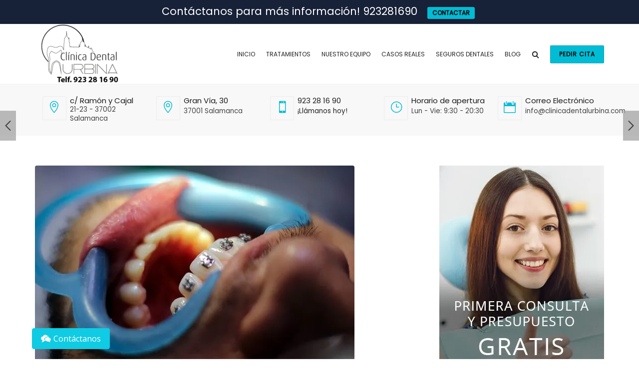

--- FILE ---
content_type: text/html; charset=UTF-8
request_url: https://www.clinicadentalurbina.com/noticias/tratamientos/brackets-de-zafiro/
body_size: 132042
content:
<!DOCTYPE html> <html lang="es"> <head><script>if(navigator.userAgent.match(/MSIE|Internet Explorer/i)||navigator.userAgent.match(/Trident\/7\..*?rv:11/i)){let e=document.location.href;if(!e.match(/[?&]nonitro/)){if(e.indexOf("?")==-1){if(e.indexOf("#")==-1){document.location.href=e+"?nonitro=1"}else{document.location.href=e.replace("#","?nonitro=1#")}}else{if(e.indexOf("#")==-1){document.location.href=e+"&nonitro=1"}else{document.location.href=e.replace("#","&nonitro=1#")}}}}</script><link rel="preconnect" href="https://www.googletagmanager.com" /><link rel="preconnect" href="https://cdn-dlpoa.nitrocdn.com" /><link rel="preconnect" href="https://consent.cookiebot.com" /><meta name="viewport" content="width=device-width, initial-scale=1" /><meta charset="UTF-8" /><meta name="geo.placename" content="Salamanca" /><meta name="geo.position" content="40.965693,-5.6710107,17" /><meta name="ICBM" content="40.965693,-5.6710107,17" /><meta name="google-site-verification" content="fsb64_O4cuJgHNk4wDoa0vN9mtj_mgE9qRK7v6ptt4U" /><meta name="google-site-verification" content="F8jWyMivnDlQUGOTnq-QsqawypPJAzImwDsUGZMGcxc" /><meta name="google-site-verification" content="potFAuQ0znfpXaeN10WGGYGeDAXXVtJNyzD1J7JyBkY" /><meta name='robots' content='index, follow, max-image-preview:large, max-snippet:-1, max-video-preview:-1' /><title>¿Brackets metálicos o brackets de zafiro? ¿Cuál es mejor?</title><meta name="description" content="Existen la inquietud de escoger entre los brackets metálicos o brackets de zafiro. Tu dentista en Salamanca te dice cuál es el mejor." /><meta property="og:locale" content="es_ES" /><meta property="og:type" content="article" /><meta property="og:title" content="¿Brackets metálicos o brackets de zafiro? ¿Cuál es mejor?" /><meta property="og:description" content="Existen la inquietud de escoger entre los brackets metálicos o brackets de zafiro. Tu dentista en Salamanca te dice cuál es el mejor." /><meta property="og:url" content="https://www.clinicadentalurbina.com/noticias/tratamientos/brackets-de-zafiro/" /><meta property="og:site_name" content="Clinica Dental Urbina en Salamanca" /><meta property="article:publisher" content="https://www.facebook.com/Cl%c3%adnica-Dental-Urbina-630415823690944/" /><meta property="article:published_time" content="2023-03-20T08:00:08+00:00" /><meta property="article:modified_time" content="2023-03-20T16:12:19+00:00" /><meta property="og:image" content="https://www.clinicadentalurbina.com/wp-content/uploads/2020/01/brackets-metlicos-o-brackets-de-zafiro.jpg" /><meta property="og:image:width" content="640" /><meta property="og:image:height" content="427" /><meta property="og:image:type" content="image/jpeg" /><meta name="author" content="Dr Javier Ortiz de Urbina Hidalgo" /><meta name="twitter:card" content="summary_large_image" /><meta name="twitter:creator" content="@DentalUrbina" /><meta name="twitter:site" content="@DentalUrbina" /><meta name="twitter:label1" content="Escrito por" /><meta name="twitter:data1" content="Dr Javier Ortiz de Urbina Hidalgo" /><meta name="twitter:label2" content="Tiempo de lectura" /><meta name="twitter:data2" content="8 minutos" /><meta name="generator" content="Redux 4.4.15" /><meta name="geo.region" content="ES-es" /><meta name="generator" content="Site Kit by Google 1.145.0" /><meta name="generator" content="Powered by WPBakery Page Builder - drag and drop page builder for WordPress." /><meta name="msapplication-TileImage" content="https://www.clinicadentalurbina.com/wp-content/uploads/2018/05/cropped-diente-300x300.png" /><meta name="generator" content="NitroPack" /><script>var NPSH,NitroScrollHelper;NPSH=NitroScrollHelper=function(){let e=null;const o=window.sessionStorage.getItem("nitroScrollPos");function t(){let e=JSON.parse(window.sessionStorage.getItem("nitroScrollPos"))||{};if(typeof e!=="object"){e={}}e[document.URL]=window.scrollY;window.sessionStorage.setItem("nitroScrollPos",JSON.stringify(e))}window.addEventListener("scroll",function(){if(e!==null){clearTimeout(e)}e=setTimeout(t,200)},{passive:true});let r={};r.getScrollPos=()=>{if(!o){return 0}const e=JSON.parse(o);return e[document.URL]||0};r.isScrolled=()=>{return r.getScrollPos()>document.documentElement.clientHeight*.5};return r}();</script><script>(function(){var a=false;var e=document.documentElement.classList;var i=navigator.userAgent.toLowerCase();var n=["android","iphone","ipad"];var r=n.length;var o;var d=null;for(var t=0;t<r;t++){o=n[t];if(i.indexOf(o)>-1)d=o;if(e.contains(o)){a=true;e.remove(o)}}if(a&&d){e.add(d);if(d=="iphone"||d=="ipad"){e.add("ios")}}})();</script><script type="text/worker" id="nitro-web-worker">var preloadRequests=0;var remainingCount={};var baseURI="";self.onmessage=function(e){switch(e.data.cmd){case"RESOURCE_PRELOAD":var o=e.data.requestId;remainingCount[o]=0;e.data.resources.forEach(function(e){preload(e,function(o){return function(){console.log(o+" DONE: "+e);if(--remainingCount[o]==0){self.postMessage({cmd:"RESOURCE_PRELOAD",requestId:o})}}}(o));remainingCount[o]++});break;case"SET_BASEURI":baseURI=e.data.uri;break}};async function preload(e,o){if(typeof URL!=="undefined"&&baseURI){try{var a=new URL(e,baseURI);e=a.href}catch(e){console.log("Worker error: "+e.message)}}console.log("Preloading "+e);try{var n=new Request(e,{mode:"no-cors",redirect:"follow"});await fetch(n);o()}catch(a){console.log(a);var r=new XMLHttpRequest;r.responseType="blob";r.onload=o;r.onerror=o;r.open("GET",e,true);r.send()}}</script><script>window.addEventListener('load', function() {
                let div = document.createElement('div');
                div.innerHTML = document.querySelector('#nitro-fonts-wrapper').textContent;
                document.body.appendChild(div);
            })</script><script id="nprl">(()=>{if(window.NPRL!=undefined)return;(function(e){var t=e.prototype;t.after||(t.after=function(){var e,t=arguments,n=t.length,r=0,i=this,o=i.parentNode,a=Node,c=String,u=document;if(o!==null){while(r<n){(e=t[r])instanceof a?(i=i.nextSibling)!==null?o.insertBefore(e,i):o.appendChild(e):o.appendChild(u.createTextNode(c(e)));++r}}})})(Element);var e,t;e=t=function(){var t=false;var r=window.URL||window.webkitURL;var i=false;var o=true;var a=2;var c=null;var u=null;var d=true;var s=window.nitroGtmExcludes!=undefined;var l=s?JSON.parse(atob(window.nitroGtmExcludes)).map(e=>new RegExp(e)):[];var f;var m;var v=null;var p=null;var g=null;var h={touch:["touchmove","touchend"],default:["mousemove","click","keydown","wheel"]};var E=true;var y=[];var w=false;var b=[];var S=0;var N=0;var L=false;var T=0;var R=null;var O=false;var A=false;var C=false;var P=[];var I=[];var M=[];var k=[];var x=false;var _={};var j=new Map;var B="noModule"in HTMLScriptElement.prototype;var q=requestAnimationFrame||mozRequestAnimationFrame||webkitRequestAnimationFrame||msRequestAnimationFrame;const D="gtm.js?id=";function H(e,t){if(!_[e]){_[e]=[]}_[e].push(t)}function U(e,t){if(_[e]){var n=0,r=_[e];for(var n=0;n<r.length;n++){r[n].call(this,t)}}}function Y(){(function(e,t){var r=null;var i=function(e){r(e)};var o=null;var a={};var c=null;var u=null;var d=0;e.addEventListener(t,function(r){if(["load","DOMContentLoaded"].indexOf(t)!=-1){if(u){Q(function(){e.triggerNitroEvent(t)})}c=true}else if(t=="readystatechange"){d++;n.ogReadyState=d==1?"interactive":"complete";if(u&&u>=d){n.documentReadyState=n.ogReadyState;Q(function(){e.triggerNitroEvent(t)})}}});e.addEventListener(t+"Nitro",function(e){if(["load","DOMContentLoaded"].indexOf(t)!=-1){if(!c){e.preventDefault();e.stopImmediatePropagation()}else{}u=true}else if(t=="readystatechange"){u=n.documentReadyState=="interactive"?1:2;if(d<u){e.preventDefault();e.stopImmediatePropagation()}}});switch(t){case"load":o="onload";break;case"readystatechange":o="onreadystatechange";break;case"pageshow":o="onpageshow";break;default:o=null;break}if(o){Object.defineProperty(e,o,{get:function(){return r},set:function(n){if(typeof n!=="function"){r=null;e.removeEventListener(t+"Nitro",i)}else{if(!r){e.addEventListener(t+"Nitro",i)}r=n}}})}Object.defineProperty(e,"addEventListener"+t,{value:function(r){if(r!=t||!n.startedScriptLoading||document.currentScript&&document.currentScript.hasAttribute("nitro-exclude")){}else{arguments[0]+="Nitro"}e.ogAddEventListener.apply(e,arguments);a[arguments[1]]=arguments[0]}});Object.defineProperty(e,"removeEventListener"+t,{value:function(t){var n=a[arguments[1]];arguments[0]=n;e.ogRemoveEventListener.apply(e,arguments)}});Object.defineProperty(e,"triggerNitroEvent"+t,{value:function(t,n){n=n||e;var r=new Event(t+"Nitro",{bubbles:true});r.isNitroPack=true;Object.defineProperty(r,"type",{get:function(){return t},set:function(){}});Object.defineProperty(r,"target",{get:function(){return n},set:function(){}});e.dispatchEvent(r)}});if(typeof e.triggerNitroEvent==="undefined"){(function(){var t=e.addEventListener;var n=e.removeEventListener;Object.defineProperty(e,"ogAddEventListener",{value:t});Object.defineProperty(e,"ogRemoveEventListener",{value:n});Object.defineProperty(e,"addEventListener",{value:function(n){var r="addEventListener"+n;if(typeof e[r]!=="undefined"){e[r].apply(e,arguments)}else{t.apply(e,arguments)}},writable:true});Object.defineProperty(e,"removeEventListener",{value:function(t){var r="removeEventListener"+t;if(typeof e[r]!=="undefined"){e[r].apply(e,arguments)}else{n.apply(e,arguments)}}});Object.defineProperty(e,"triggerNitroEvent",{value:function(t,n){var r="triggerNitroEvent"+t;if(typeof e[r]!=="undefined"){e[r].apply(e,arguments)}}})})()}}).apply(null,arguments)}Y(window,"load");Y(window,"pageshow");Y(window,"DOMContentLoaded");Y(document,"DOMContentLoaded");Y(document,"readystatechange");try{var F=new Worker(r.createObjectURL(new Blob([document.getElementById("nitro-web-worker").textContent],{type:"text/javascript"})))}catch(e){var F=new Worker("data:text/javascript;base64,"+btoa(document.getElementById("nitro-web-worker").textContent))}F.onmessage=function(e){if(e.data.cmd=="RESOURCE_PRELOAD"){U(e.data.requestId,e)}};if(typeof document.baseURI!=="undefined"){F.postMessage({cmd:"SET_BASEURI",uri:document.baseURI})}var G=function(e){if(--S==0){Q(K)}};var W=function(e){e.target.removeEventListener("load",W);e.target.removeEventListener("error",W);e.target.removeEventListener("nitroTimeout",W);if(e.type!="nitroTimeout"){clearTimeout(e.target.nitroTimeout)}if(--N==0&&S==0){Q(J)}};var X=function(e){var t=e.textContent;try{var n=r.createObjectURL(new Blob([t.replace(/^(?:<!--)?(.*?)(?:-->)?$/gm,"$1")],{type:"text/javascript"}))}catch(e){var n="data:text/javascript;base64,"+btoa(t.replace(/^(?:<!--)?(.*?)(?:-->)?$/gm,"$1"))}return n};var K=function(){n.documentReadyState="interactive";document.triggerNitroEvent("readystatechange");document.triggerNitroEvent("DOMContentLoaded");if(window.pageYOffset||window.pageXOffset){window.dispatchEvent(new Event("scroll"))}A=true;Q(function(){if(N==0){Q(J)}Q($)})};var J=function(){if(!A||O)return;O=true;R.disconnect();en();n.documentReadyState="complete";document.triggerNitroEvent("readystatechange");window.triggerNitroEvent("load",document);window.triggerNitroEvent("pageshow",document);if(window.pageYOffset||window.pageXOffset||location.hash){let e=typeof history.scrollRestoration!=="undefined"&&history.scrollRestoration=="auto";if(e&&typeof NPSH!=="undefined"&&NPSH.getScrollPos()>0&&window.pageYOffset>document.documentElement.clientHeight*.5){window.scrollTo(0,NPSH.getScrollPos())}else if(location.hash){try{let e=document.querySelector(location.hash);if(e){e.scrollIntoView()}}catch(e){}}}var e=null;if(a==1){e=eo}else{e=eu}Q(e)};var Q=function(e){setTimeout(e,0)};var V=function(e){if(e.type=="touchend"||e.type=="click"){g=e}};var $=function(){if(d&&g){setTimeout(function(e){return function(){var t=function(e,t,n){var r=new Event(e,{bubbles:true,cancelable:true});if(e=="click"){r.clientX=t;r.clientY=n}else{r.touches=[{clientX:t,clientY:n}]}return r};var n;if(e.type=="touchend"){var r=e.changedTouches[0];n=document.elementFromPoint(r.clientX,r.clientY);n.dispatchEvent(t("touchstart"),r.clientX,r.clientY);n.dispatchEvent(t("touchend"),r.clientX,r.clientY);n.dispatchEvent(t("click"),r.clientX,r.clientY)}else if(e.type=="click"){n=document.elementFromPoint(e.clientX,e.clientY);n.dispatchEvent(t("click"),e.clientX,e.clientY)}}}(g),150);g=null}};var z=function(e){if(e.tagName=="SCRIPT"&&!e.hasAttribute("data-nitro-for-id")&&!e.hasAttribute("nitro-document-write")||e.tagName=="IMG"&&(e.hasAttribute("src")||e.hasAttribute("srcset"))||e.tagName=="IFRAME"&&e.hasAttribute("src")||e.tagName=="LINK"&&e.hasAttribute("href")&&e.hasAttribute("rel")&&e.getAttribute("rel")=="stylesheet"){if(e.tagName==="IFRAME"&&e.src.indexOf("about:blank")>-1){return}var t="";switch(e.tagName){case"LINK":t=e.href;break;case"IMG":if(k.indexOf(e)>-1)return;t=e.srcset||e.src;break;default:t=e.src;break}var n=e.getAttribute("type");if(!t&&e.tagName!=="SCRIPT")return;if((e.tagName=="IMG"||e.tagName=="LINK")&&(t.indexOf("data:")===0||t.indexOf("blob:")===0))return;if(e.tagName=="SCRIPT"&&n&&n!=="text/javascript"&&n!=="application/javascript"){if(n!=="module"||!B)return}if(e.tagName==="SCRIPT"){if(k.indexOf(e)>-1)return;if(e.noModule&&B){return}let t=null;if(document.currentScript){if(document.currentScript.src&&document.currentScript.src.indexOf(D)>-1){t=document.currentScript}if(document.currentScript.hasAttribute("data-nitro-gtm-id")){e.setAttribute("data-nitro-gtm-id",document.currentScript.getAttribute("data-nitro-gtm-id"))}}else if(window.nitroCurrentScript){if(window.nitroCurrentScript.src&&window.nitroCurrentScript.src.indexOf(D)>-1){t=window.nitroCurrentScript}}if(t&&s){let n=false;for(const t of l){n=e.src?t.test(e.src):t.test(e.textContent);if(n){break}}if(!n){e.type="text/googletagmanagerscript";let n=t.hasAttribute("data-nitro-gtm-id")?t.getAttribute("data-nitro-gtm-id"):t.id;if(!j.has(n)){j.set(n,[])}let r=j.get(n);r.push(e);return}}if(!e.src){if(e.textContent.length>0){e.textContent+="\n;if(document.currentScript.nitroTimeout) {clearTimeout(document.currentScript.nitroTimeout);}; setTimeout(function() { this.dispatchEvent(new Event('load')); }.bind(document.currentScript), 0);"}else{return}}else{}k.push(e)}if(!e.hasOwnProperty("nitroTimeout")){N++;e.addEventListener("load",W,true);e.addEventListener("error",W,true);e.addEventListener("nitroTimeout",W,true);e.nitroTimeout=setTimeout(function(){console.log("Resource timed out",e);e.dispatchEvent(new Event("nitroTimeout"))},5e3)}}};var Z=function(e){if(e.hasOwnProperty("nitroTimeout")&&e.nitroTimeout){clearTimeout(e.nitroTimeout);e.nitroTimeout=null;e.dispatchEvent(new Event("nitroTimeout"))}};document.documentElement.addEventListener("load",function(e){if(e.target.tagName=="SCRIPT"||e.target.tagName=="IMG"){k.push(e.target)}},true);document.documentElement.addEventListener("error",function(e){if(e.target.tagName=="SCRIPT"||e.target.tagName=="IMG"){k.push(e.target)}},true);var ee=["appendChild","replaceChild","insertBefore","prepend","append","before","after","replaceWith","insertAdjacentElement"];var et=function(){if(s){window._nitro_setTimeout=window.setTimeout;window.setTimeout=function(e,t,...n){let r=document.currentScript||window.nitroCurrentScript;if(!r||r.src&&r.src.indexOf(D)==-1){return window._nitro_setTimeout.call(window,e,t,...n)}return window._nitro_setTimeout.call(window,function(e,t){return function(...n){window.nitroCurrentScript=e;t(...n)}}(r,e),t,...n)}}ee.forEach(function(e){HTMLElement.prototype["og"+e]=HTMLElement.prototype[e];HTMLElement.prototype[e]=function(...t){if(this.parentNode||this===document.documentElement){switch(e){case"replaceChild":case"insertBefore":t.pop();break;case"insertAdjacentElement":t.shift();break}t.forEach(function(e){if(!e)return;if(e.tagName=="SCRIPT"){z(e)}else{if(e.children&&e.children.length>0){e.querySelectorAll("script").forEach(z)}}})}return this["og"+e].apply(this,arguments)}})};var en=function(){if(s&&typeof window._nitro_setTimeout==="function"){window.setTimeout=window._nitro_setTimeout}ee.forEach(function(e){HTMLElement.prototype[e]=HTMLElement.prototype["og"+e]})};var er=async function(){if(o){ef(f);ef(V);if(v){clearTimeout(v);v=null}}if(T===1){L=true;return}else if(T===0){T=-1}n.startedScriptLoading=true;Object.defineProperty(document,"readyState",{get:function(){return n.documentReadyState},set:function(){}});var e=document.documentElement;var t={attributes:true,attributeFilter:["src"],childList:true,subtree:true};R=new MutationObserver(function(e,t){e.forEach(function(e){if(e.type=="childList"&&e.addedNodes.length>0){e.addedNodes.forEach(function(e){if(!document.documentElement.contains(e)){return}if(e.tagName=="IMG"||e.tagName=="IFRAME"||e.tagName=="LINK"){z(e)}})}if(e.type=="childList"&&e.removedNodes.length>0){e.removedNodes.forEach(function(e){if(e.tagName=="IFRAME"||e.tagName=="LINK"){Z(e)}})}if(e.type=="attributes"){var t=e.target;if(!document.documentElement.contains(t)){return}if(t.tagName=="IFRAME"||t.tagName=="LINK"||t.tagName=="IMG"||t.tagName=="SCRIPT"){z(t)}}})});R.observe(e,t);if(!s){et()}await Promise.all(P);var r=b.shift();var i=null;var a=false;while(r){var c;var u=JSON.parse(atob(r.meta));var d=u.delay;if(r.type=="inline"){var l=document.getElementById(r.id);if(l){l.remove()}else{r=b.shift();continue}c=X(l);if(c===false){r=b.shift();continue}}else{c=r.src}if(!a&&r.type!="inline"&&(typeof u.attributes.async!="undefined"||typeof u.attributes.defer!="undefined")){if(i===null){i=r}else if(i===r){a=true}if(!a){b.push(r);r=b.shift();continue}}var m=document.createElement("script");m.src=c;m.setAttribute("data-nitro-for-id",r.id);for(var p in u.attributes){try{if(u.attributes[p]===false){m.setAttribute(p,"")}else{m.setAttribute(p,u.attributes[p])}}catch(e){console.log("Error while setting script attribute",m,e)}}m.async=false;if(u.canonicalLink!=""&&Object.getOwnPropertyDescriptor(m,"src")?.configurable!==false){(e=>{Object.defineProperty(m,"src",{get:function(){return e.canonicalLink},set:function(){}})})(u)}if(d){setTimeout((function(e,t){var n=document.querySelector("[data-nitro-marker-id='"+t+"']");if(n){n.after(e)}else{document.head.appendChild(e)}}).bind(null,m,r.id),d)}else{m.addEventListener("load",G);m.addEventListener("error",G);if(!m.noModule||!B){S++}var g=document.querySelector("[data-nitro-marker-id='"+r.id+"']");if(g){Q(function(e,t){return function(){e.after(t)}}(g,m))}else{Q(function(e){return function(){document.head.appendChild(e)}}(m))}}r=b.shift()}};var ei=function(){var e=document.getElementById("nitro-deferred-styles");var t=document.createElement("div");t.innerHTML=e.textContent;return t};var eo=async function(e){isPreload=e&&e.type=="NitroPreload";if(!isPreload){T=-1;E=false;if(o){ef(f);ef(V);if(v){clearTimeout(v);v=null}}}if(w===false){var t=ei();let e=t.querySelectorAll('style,link[rel="stylesheet"]');w=e.length;if(w){let e=document.getElementById("nitro-deferred-styles-marker");e.replaceWith.apply(e,t.childNodes)}else if(isPreload){Q(ed)}else{es()}}else if(w===0&&!isPreload){es()}};var ea=function(){var e=ei();var t=e.childNodes;var n;var r=[];for(var i=0;i<t.length;i++){n=t[i];if(n.href){r.push(n.href)}}var o="css-preload";H(o,function(e){eo(new Event("NitroPreload"))});if(r.length){F.postMessage({cmd:"RESOURCE_PRELOAD",resources:r,requestId:o})}else{Q(function(){U(o)})}};var ec=function(){if(T===-1)return;T=1;var e=[];var t,n;for(var r=0;r<b.length;r++){t=b[r];if(t.type!="inline"){if(t.src){n=JSON.parse(atob(t.meta));if(n.delay)continue;if(n.attributes.type&&n.attributes.type=="module"&&!B)continue;e.push(t.src)}}}if(e.length){var i="js-preload";H(i,function(e){T=2;if(L){Q(er)}});F.postMessage({cmd:"RESOURCE_PRELOAD",resources:e,requestId:i})}};var eu=function(){while(I.length){style=I.shift();if(style.hasAttribute("nitropack-onload")){style.setAttribute("onload",style.getAttribute("nitropack-onload"));Q(function(e){return function(){e.dispatchEvent(new Event("load"))}}(style))}}while(M.length){style=M.shift();if(style.hasAttribute("nitropack-onerror")){style.setAttribute("onerror",style.getAttribute("nitropack-onerror"));Q(function(e){return function(){e.dispatchEvent(new Event("error"))}}(style))}}};var ed=function(){if(!x){if(i){Q(function(){var e=document.getElementById("nitro-critical-css");if(e){e.remove()}})}x=true;onStylesLoadEvent=new Event("NitroStylesLoaded");onStylesLoadEvent.isNitroPack=true;window.dispatchEvent(onStylesLoadEvent)}};var es=function(){if(a==2){Q(er)}else{eu()}};var el=function(e){m.forEach(function(t){document.addEventListener(t,e,true)})};var ef=function(e){m.forEach(function(t){document.removeEventListener(t,e,true)})};if(s){et()}return{setAutoRemoveCriticalCss:function(e){i=e},registerScript:function(e,t,n){b.push({type:"remote",src:e,id:t,meta:n})},registerInlineScript:function(e,t){b.push({type:"inline",id:e,meta:t})},registerStyle:function(e,t,n){y.push({href:e,rel:t,media:n})},onLoadStyle:function(e){I.push(e);if(w!==false&&--w==0){Q(ed);if(E){E=false}else{es()}}},onErrorStyle:function(e){M.push(e);if(w!==false&&--w==0){Q(ed);if(E){E=false}else{es()}}},loadJs:function(e,t){if(!e.src){var n=X(e);if(n!==false){e.src=n;e.textContent=""}}if(t){Q(function(e,t){return function(){e.after(t)}}(t,e))}else{Q(function(e){return function(){document.head.appendChild(e)}}(e))}},loadQueuedResources:async function(){window.dispatchEvent(new Event("NitroBootStart"));if(p){clearTimeout(p);p=null}window.removeEventListener("load",e.loadQueuedResources);f=a==1?er:eo;if(!o||g){Q(f)}else{if(navigator.userAgent.indexOf(" Edge/")==-1){ea();H("css-preload",ec)}el(f);if(u){if(c){v=setTimeout(f,c)}}else{}}},fontPreload:function(e){var t="critical-fonts";H(t,function(e){document.getElementById("nitro-critical-fonts").type="text/css"});F.postMessage({cmd:"RESOURCE_PRELOAD",resources:e,requestId:t})},boot:function(){if(t)return;t=true;C=typeof NPSH!=="undefined"&&NPSH.isScrolled();let n=document.prerendering;if(location.hash||C||n){o=false}m=h.default.concat(h.touch);p=setTimeout(e.loadQueuedResources,1500);el(V);if(C){e.loadQueuedResources()}else{window.addEventListener("load",e.loadQueuedResources)}},addPrerequisite:function(e){P.push(e)},getTagManagerNodes:function(e){if(!e)return j;return j.get(e)??[]}}}();var n,r;n=r=function(){var t=document.write;return{documentWrite:function(n,r){if(n&&n.hasAttribute("nitro-exclude")){return t.call(document,r)}var i=null;if(n.documentWriteContainer){i=n.documentWriteContainer}else{i=document.createElement("span");n.documentWriteContainer=i}var o=null;if(n){if(n.hasAttribute("data-nitro-for-id")){o=document.querySelector('template[data-nitro-marker-id="'+n.getAttribute("data-nitro-for-id")+'"]')}else{o=n}}i.innerHTML+=r;i.querySelectorAll("script").forEach(function(e){e.setAttribute("nitro-document-write","")});if(!i.parentNode){if(o){o.parentNode.insertBefore(i,o)}else{document.body.appendChild(i)}}var a=document.createElement("span");a.innerHTML=r;var c=a.querySelectorAll("script");if(c.length){c.forEach(function(t){var n=t.getAttributeNames();var r=document.createElement("script");n.forEach(function(e){r.setAttribute(e,t.getAttribute(e))});r.async=false;if(!t.src&&t.textContent){r.textContent=t.textContent}e.loadJs(r,o)})}},TrustLogo:function(e,t){var n=document.getElementById(e);var r=document.createElement("img");r.src=t;n.parentNode.insertBefore(r,n)},documentReadyState:"loading",ogReadyState:document.readyState,startedScriptLoading:false,loadScriptDelayed:function(e,t){setTimeout(function(){var t=document.createElement("script");t.src=e;document.head.appendChild(t)},t)}}}();document.write=function(e){n.documentWrite(document.currentScript,e)};document.writeln=function(e){n.documentWrite(document.currentScript,e+"\n")};window.NPRL=e;window.NitroResourceLoader=t;window.NPh=n;window.NitroPackHelper=r})();</script><style type="text/css" id="nitro-critical-css">.wpcf7 form .wpcf7-response-output{margin:2em .5em 1em;padding:.2em 1em;border:2px solid #00a0d2}.wpcf7 form.init .wpcf7-response-output{display:none}body{--extendify--spacing--large:var(--wp--custom--spacing--large,clamp(2em,8vw,8em)) !important;--wp--preset--font-size--ext-small:1rem !important;--wp--preset--font-size--ext-medium:1.125rem !important;--wp--preset--font-size--ext-large:clamp(1.65rem,3.5vw,2.15rem) !important;--wp--preset--font-size--ext-x-large:clamp(3rem,6vw,4.75rem) !important;--wp--preset--font-size--ext-xx-large:clamp(3.25rem,7.5vw,5.75rem) !important;--wp--preset--color--black:#000 !important;--wp--preset--color--white:#fff !important}.invert-icon{-moz-transform:scaleX(-1);-o-transform:scaleX(-1);-webkit-transform:scaleX(-1);transform:scaleX(-1);filter:FlipH;-ms-filter:"FlipH"}.yes_shadow{box-shadow:0 2px 6px rgba(100,100,100,.3)}.coyote-np-nav-prev{position:fixed;background:red;left:0;top:35%;height:100px;z-index:9999}.coyote-np-nav-prev .np-prev{left:0}.coyote-np-nav-prev .arrow-icon-image{display:block;margin:0 auto;padding:0;max-width:20px;height:auto}.coyote-np-nav-prev .arrow-icon{position:fixed;display:block;padding:20px 6px;border:0px solid #a5a3a3;background:#a5a3a3;opacity:.75;-webkit-transform:translateY(-50%);transform:translateY(-50%)}.coyote-np-nav-prev .np-prev{position:fixed;display:block;outline:none;text-align:left;-webkit-transform:translateY(-50%);transform:translateY(-50%);width:50px;text-decoration:none !important}.coyote-np-nav-prev .np-content{position:absolute;left:0;top:0;padding:20px 20px 20px 70px;width:510px;height:auto;background:#f7f7f7;opacity:0;text-align:right;-webkit-box-sizing:border-box;-moz-box-sizing:border-box;box-sizing:border-box;-webkit-transform:translateY(-50%) translateX(-100%) scale(.75);transform:translateY(-50%) translateX(-100%) scale(.75)}.coyote-np-nav-prev span{display:block;padding-bottom:5px;border-bottom:1px solid #ddd}.coyote-np-nav-prev h3{display:block;margin:0 0px;padding:0px 0 10px;color:#717171;font-weight:300;font-size:1.325em;line-height:1.2}.coyote-np-nav-prev h3 a{text-decoration:none !important;color:#474747}.coyote-np-nav-prev p{display:block;margin:0 0px 0px 0px;padding:0px 0 10px}.coyote-np-nav-prev .np-thumb,.coyote-np-nav-prev .wp-post-image{display:block;width:100%;height:auto;margin:0px;padding:0px;border-radius:3px;box-shadow:0 1px 4px rgba(0,0,0,.2)}.coyote-np-nav-prev .arrow-icon{position:fixed;z-index:100;display:block;padding:20px 6px;border:0px solid #a5a3a3;background:#a5a3a3;left:0}.coyote-np-nav-prev .np-thumb-div{display:block;width:20%;float:right;margin:0px 0px 20px 20px}.coyote-np-nav-prev .np-thumb-text{display:block;width:70%;float:right;margin:0px 0px 20px 20px;text-align:right}.coyote-np-nav-next{position:fixed;background:red;right:0;top:35%;height:100px;z-index:9999}.coyote-np-nav-next .np-next{right:0}.coyote-np-nav-next .arrow-icon-image{display:block;margin:0 auto;padding:0;max-width:20px;height:auto}.coyote-np-nav-next .arrow-icon{position:fixed;display:block;padding:20px 6px;border:0px solid #a5a3a3;background:#a5a3a3;-webkit-transform:translateY(-50%);transform:translateY(-50%)}.coyote-np-nav-next .np-next{position:fixed;display:block;outline:none;text-align:right;-webkit-transform:translateY(-50%);transform:translateY(-50%);width:50px;text-decoration:none !important}.coyote-np-nav-next .np-content{position:absolute;right:0;top:0;padding:20px 70px 20px 20px;width:510px;height:auto;background:#f7f7f7;opacity:0;text-align:right;-webkit-box-sizing:border-box;-moz-box-sizing:border-box;box-sizing:border-box;-webkit-transform:translateY(-50%) translateX(100%) scale(.75);transform:translateY(-50%) translateX(100%) scale(.75)}.coyote-np-nav-next span{display:block;padding-bottom:5px;border-bottom:1px solid #ddd}.coyote-np-nav-next h3{display:block;margin:0px;padding:0px 0 10px;color:#717171;font-weight:300;font-size:1.325em;line-height:1.2}.coyote-np-nav-next h3 a{text-decoration:none !important;color:#474747}.coyote-np-nav-next p{display:block;margin:0;padding:0px 0 5px}.coyote-np-nav-next .np-thumb{display:block;width:100%;height:auto;margin:0px;padding:0px;border-radius:3px;box-shadow:0 1px 4px rgba(0,0,0,.2)}.coyote-np-nav-next .arrow-icon{position:fixed;z-index:100;display:block;padding:20px 6px;border:0px solid #a5a3a3;background:#a5a3a3;opacity:.75;right:0}.coyote-np-nav-next .np-thumb-div{display:block;width:20%;float:left;margin:0px 20px 20px 0px}.coyote-np-nav-next .np-thumb-text{display:block;width:70%;float:left;margin:0;padding:0;text-align:left}@media all and (-ms-high-contrast:none){.coyote-np-nav-next .np-next{right:14px}.coyote-np-nav-next .np-next{right:14px}}.invert-icon{-moz-transform:scaleX(-1);-o-transform:scaleX(-1);-webkit-transform:scaleX(-1);transform:scaleX(-1);filter:FlipH;-ms-filter:"FlipH"}.yes_shadow{box-shadow:0 2px 6px rgba(100,100,100,.3)}.coyote-np-nav-prev{position:fixed;background:red;left:0;top:35%;height:100px;z-index:9999}.coyote-np-nav-prev .np-prev{left:0}.coyote-np-nav-prev .arrow-icon-image{display:block;margin:0 auto;padding:0;max-width:20px;height:auto}.coyote-np-nav-prev .arrow-icon{position:fixed;display:block;padding:20px 6px;border:0px solid #a5a3a3;background:#a5a3a3;opacity:.75;-webkit-transform:translateY(-50%);transform:translateY(-50%)}.coyote-np-nav-prev .np-prev{position:fixed;display:block;outline:none;text-align:left;-webkit-transform:translateY(-50%);transform:translateY(-50%);width:50px;text-decoration:none !important}.coyote-np-nav-prev .np-content{position:absolute;left:0;top:0;padding:20px 20px 20px 70px;width:510px;height:auto;background:#f7f7f7;opacity:0;text-align:right;-webkit-box-sizing:border-box;-moz-box-sizing:border-box;box-sizing:border-box;-webkit-transform:translateY(-50%) translateX(-100%) scale(.75);transform:translateY(-50%) translateX(-100%) scale(.75)}.coyote-np-nav-prev span{display:block;padding-bottom:5px;border-bottom:1px solid #ddd}.coyote-np-nav-prev h3{display:block;margin:0 0px;padding:0px 0 10px;color:#717171;font-weight:300;font-size:1.325em;line-height:1.2}.coyote-np-nav-prev h3 a{text-decoration:none !important;color:#474747}.coyote-np-nav-prev p{display:block;margin:0 0px 0px 0px;padding:0px 0 10px}.coyote-np-nav-prev .np-thumb,.coyote-np-nav-prev .wp-post-image{display:block;width:100%;height:auto;margin:0px;padding:0px;border-radius:3px;box-shadow:0 1px 4px rgba(0,0,0,.2)}.coyote-np-nav-prev .arrow-icon{position:fixed;z-index:100;display:block;padding:20px 6px;border:0px solid #a5a3a3;background:#a5a3a3;left:0}.coyote-np-nav-prev .np-thumb-div{display:block;width:20%;float:right;margin:0px 0px 20px 20px}.coyote-np-nav-prev .np-thumb-text{display:block;width:70%;float:right;margin:0px 0px 20px 20px;text-align:right}.coyote-np-nav-next{position:fixed;background:red;right:0;top:35%;height:100px;z-index:9999}.coyote-np-nav-next .np-next{right:0}.coyote-np-nav-next .arrow-icon-image{display:block;margin:0 auto;padding:0;max-width:20px;height:auto}.coyote-np-nav-next .arrow-icon{position:fixed;display:block;padding:20px 6px;border:0px solid #a5a3a3;background:#a5a3a3;-webkit-transform:translateY(-50%);transform:translateY(-50%)}.coyote-np-nav-next .np-next{position:fixed;display:block;outline:none;text-align:right;-webkit-transform:translateY(-50%);transform:translateY(-50%);width:50px;text-decoration:none !important}.coyote-np-nav-next .np-content{position:absolute;right:0;top:0;padding:20px 70px 20px 20px;width:510px;height:auto;background:#f7f7f7;opacity:0;text-align:right;-webkit-box-sizing:border-box;-moz-box-sizing:border-box;box-sizing:border-box;-webkit-transform:translateY(-50%) translateX(100%) scale(.75);transform:translateY(-50%) translateX(100%) scale(.75)}.coyote-np-nav-next span{display:block;padding-bottom:5px;border-bottom:1px solid #ddd}.coyote-np-nav-next h3{display:block;margin:0px;padding:0px 0 10px;color:#717171;font-weight:300;font-size:1.325em;line-height:1.2}.coyote-np-nav-next h3 a{text-decoration:none !important;color:#474747}.coyote-np-nav-next p{display:block;margin:0;padding:0px 0 5px}.coyote-np-nav-next .np-thumb{display:block;width:100%;height:auto;margin:0px;padding:0px;border-radius:3px;box-shadow:0 1px 4px rgba(0,0,0,.2)}.coyote-np-nav-next .arrow-icon{position:fixed;z-index:100;display:block;padding:20px 6px;border:0px solid #a5a3a3;background:#a5a3a3;opacity:.75;right:0}.coyote-np-nav-next .np-thumb-div{display:block;width:20%;float:left;margin:0px 20px 20px 0px}.coyote-np-nav-next .np-thumb-text{display:block;width:70%;float:left;margin:0;padding:0;text-align:left}@media all and (-ms-high-contrast:none){.coyote-np-nav-next .np-next{right:14px}.coyote-np-nav-next .np-next{right:14px}}.coyote-np-nav-prev h3,.coyote-np-nav-next h3{font-family:inherit !important;font-weight:bold !important}.np-thumb-text p{font-family:inherit !important}.readingProgressbar{display:none;position:fixed;left:0;bottom:0;width:100%;z-index:9999999;-webkit-appearance:none;-moz-appearance:none;appearance:none;border:none;background-color:transparent}.so-widget-sow-image-default-8b5b6f678277 .sow-image-container{display:flex;align-items:flex-start}.so-widget-sow-image-default-8b5b6f678277 .sow-image-container>a{display:inline-block;max-width:100%}@media screen and (-ms-high-contrast:active),screen and (-ms-high-contrast:none){.so-widget-sow-image-default-8b5b6f678277 .sow-image-container>a{display:flex}}.so-widget-sow-image-default-8b5b6f678277 .sow-image-container .so-widget-image{display:block;height:auto;max-width:100%}[class^=icofont-]{font-family:IcoFont !important;speak:none;font-style:normal;font-weight:400;font-variant:normal;text-transform:none;white-space:nowrap;word-wrap:normal;direction:ltr;line-height:1;-webkit-font-feature-settings:"liga";-webkit-font-smoothing:antialiased}.icofont-ui-chat:before{content:""}.cww-ssf-outer-wrapp .toggle-wrapp{overflow:hidden;display:inline-block;position:fixed}.cww-ssf-outer-wrapp .cww-ssf-toggle,.cww-ssf-outer-wrapp .cww-ssf-toggle:visited{text-decoration:none;font-size:14px;border:1px solid #df3e7b;border-radius:4px;line-height:30px;padding:5px 17px 5px 17px;display:inline-block}.cww-ssf-outer-wrapp .cww-ssf-toggle i{font-size:20px}.cww-ssf-outer-wrapp a.cww-ssf-toggle{display:flex;align-items:center}.cww-ssf-outer-wrapp a.cww-ssf-toggle{display:flex;align-items:center}.cww-ssf-outer-wrapp .cww-ssf-toggle i::after{animation:rippple 1.2s ease-out infinite;animation-delay:1s}.cww-ssf-outer-wrapp .cww-ssf-toggle i:after{content:"";mix-blend-mode:screen;position:absolute;top:14px;left:14px;width:16px;height:16px;background:rgba(255,221,177,.5);opacity:0;border-radius:100%;transform-origin:50% 50%}@keyframes rippple{0%,35%{transform:scale(0);opacity:1}50%{transform:scale(1.5);opacity:.8}100%{opacity:0;transform:scale(4)}}.cww-ssf-outer-wrapp.btn-position-bottom-left .toggle-wrapp{left:5%;bottom:20px}.cww-ssf-outer-wrapp .cww-ssf-toggle,.cww-ssf-outer-wrapp .cww-ssf-toggle:visited{background-color:#0fcbe3;border-color:#0fcbe3;color:#fff}.cww-ssf-outer-wrapp.icon-position-before .cww-ssf-toggle i{margin-right:5px}.cww-ssf-outer-wrapp a.cww-ssf-toggle{font-family:Open Sans;font-weight:300;text-transform:none;text-decoration:none;font-size:16px}html{font-family:sans-serif;-webkit-text-size-adjust:100%;-ms-text-size-adjust:100%}body{margin:0}article,aside,header,main,section{display:block}progress{display:inline-block;vertical-align:baseline}template{display:none}a{background-color:transparent}strong{font-weight:700}h1{margin:.67em 0;font-size:2em}img{border:0}input{margin:0;font:inherit;color:inherit}input[type=submit]{-webkit-appearance:button}input::-moz-focus-inner{padding:0;border:0}input{line-height:normal}*{-webkit-box-sizing:border-box;-moz-box-sizing:border-box;box-sizing:border-box}:after,:before{-webkit-box-sizing:border-box;-moz-box-sizing:border-box;box-sizing:border-box}html{font-size:10px}body{font-family:"Helvetica Neue",Helvetica,Arial,sans-serif;font-size:14px;line-height:1.42857143;color:#333;background-color:#fff}input{font-family:inherit;font-size:inherit;line-height:inherit}a{color:#337ab7;text-decoration:none}img{vertical-align:middle}h1,h2,h3,h4{font-family:inherit;font-weight:500;line-height:1.1;color:inherit}h1,h2,h3{margin-top:20px;margin-bottom:10px}h4{margin-top:10px;margin-bottom:10px}h1{font-size:36px}h2{font-size:30px}h3{font-size:24px}h4{font-size:18px}p{margin:0 0 10px}.text-left{text-align:left}.text-center{text-align:center}ul{margin-top:0;margin-bottom:10px}ul ul{margin-bottom:0}.container{padding-right:15px;padding-left:15px;margin-right:auto;margin-left:auto}@media (min-width:768px){.container{width:750px}}@media (min-width:992px){.container{width:970px}}@media (min-width:1200px){.container{width:1170px}}.container-fluid{padding-right:15px;padding-left:15px;margin-right:auto;margin-left:auto}.row{margin-right:-15px;margin-left:-15px}.col-lg-3,.col-md-12,.col-md-4,.col-md-8,.col-sm-6{position:relative;min-height:1px;padding-right:15px;padding-left:15px}@media (min-width:768px){.col-sm-6{float:left}.col-sm-6{width:50%}}@media (min-width:992px){.col-md-12,.col-md-4,.col-md-8{float:left}.col-md-12{width:100%}.col-md-8{width:66.66666667%}.col-md-4{width:33.33333333%}}@media (min-width:1200px){.col-lg-3{float:left}.col-lg-3{width:25%}}label{display:inline-block;max-width:100%;margin-bottom:5px;font-weight:700}.btn{display:inline-block;padding:6px 12px;margin-bottom:0;font-size:14px;font-weight:400;line-height:1.42857143;text-align:center;white-space:nowrap;vertical-align:middle;-ms-touch-action:manipulation;touch-action:manipulation;background-image:none;border:1px solid transparent;border-radius:4px}.btn-sm{padding:5px 10px;font-size:12px;line-height:1.5;border-radius:3px}.clearfix:after,.clearfix:before,.container-fluid:after,.container-fluid:before,.container:after,.container:before,.row:after,.row:before{display:table;content:" "}.clearfix:after,.container-fluid:after,.container:after,.row:after{clear:both}.pull-right{float:right !important}@-ms-viewport{width:device-width}.visible-lg,.visible-md{display:none !important}@media (min-width:1200px){.visible-lg{display:block !important}}@media (min-width:1200px){.hidden-lg{display:none !important}}.orionicon{display:inline-block;font:normal normal normal 1em/1 "Orionicon";speak:none;text-transform:none;-webkit-font-smoothing:antialiased;-moz-osx-font-smoothing:grayscale}.orionicon-icon_close::before{content:""}.pull-right{float:right}.sow-icon-eleganticons[data-sow-icon]:before{font-family:"ElegantIcons";content:attr(data-sow-icon);speak:none;font-weight:normal;font-variant:normal;text-transform:none;line-height:1;-webkit-font-smoothing:antialiased;-moz-osx-font-smoothing:grayscale}*{box-sizing:Border-box}body>*,.container,.section,.container-fluid{max-width:100%}.site-main.section:not(.nobottompadding){padding-bottom:60px}.site-main.section:not(.notoppadding){padding-top:60px}.site-content{max-width:100%;clear:both}.site{position:relative;overflow:hidden}.absolute{position:absolute}.relative{position:relative}h4{margin-bottom:0}.table-wrap{display:table}.site{background:#fff}.site-main.section{max-width:none}input{padding:0 20px;border-radius:2px;margin-top:0px;margin-bottom:12px;max-width:100%;font-size:12px}input{border:1px solid #e5e5e5}input{height:48px}p{padding:0 0 12px 0;margin:0}p+h2,p+h3{margin-top:12px}a{color:#595959;font-weight:normal}.overlay-none,.overlay-hover-primary{position:relative;display:block;overflow:hidden}.overlay-none .overlay,.overlay-hover-primary .overlay{content:"";top:0;bottom:0;left:0;right:0;position:absolute;display:block;z-index:1}.overlay-none:not(:hover) .overlay{opacity:0;filter:none}.top-bar{font-size:12px;line-height:24px;z-index:92}.top-bar.text-light a:not(.btn):not(:hover){color:rgba(255,255,255,.8)}.top-bar .top-bar-wrap>.section>*{line-height:12px;padding:0 10px;min-height:48px;display:-ms-flexbox;display:flex;-ms-flex-align:center;align-items:center}.top-bar.left-right .top-bar-wrap>.widget{display:inline-block;vertical-align:middle}.top-bar .top-bar-wrap>.widget{background:transparent;display:inline-block;min-height:48px;vertical-align:middle}@media (min-width:1200px){.top-bar .top-bar-wrap.no-dividers:first-child>.section:first-child>*{padding-left:0px}}@media (min-width:992px){.top-bar.left-right>.container-fluid>.row>.col-md-12{padding-left:30px;padding-right:30px}}@media (min-width:992px){.top-bar-wrap{position:static;display:inline-block}}.top-bar-wrap>.section{line-height:48px;border-color:rgba(255,255,255,.15)}.top-bar{max-width:100%}@media (min-width:1200px){.left-right .top-bar-wrap+.top-bar-wrap{padding-left:15px}}@media (min-width:992px){.top-bar{border-bottom:1px solid #e5e5e5}}.top-bar .top-bar-wrap{padding-left:0;padding-right:0}.nav-menu{width:auto;padding:0;z-index:90}.relativewrap{position:relative}@media (min-width:992px){.mainheader a.logo{position:absolute;height:100%;transform-style:preserve-3d;vertical-align:middle}.mainheader a.logo>img{margin:0;position:absolute;vertical-align:middle;top:50%;transform:translateY(-50%)}}@media (min-width:992px){.nav-menu,.nav-menu ul{display:block;margin-bottom:0}.nav-menu li{list-style:none}.nav-menu .menu-item>a,.nav-menu .menu-item>span{padding:12px 11px 14px;letter-spacing:1px;display:block}.nav-menu>li,.nav-menu ul>li{float:left;display:list-item;position:relative}.nav-menu>li>a,.nav-menu>li>span,.nav-menu ul>li>a,.nav-menu ul>li>span{border:none}.nav-menu>li>a{line-height:48px;padding:24px 15px}.nav-menu ul.sub-menu{z-index:100;text-align:left;border-left:1px solid rgba(0,0,0,.05);border-right:1px solid rgba(0,0,0,.05);border-bottom:1px solid rgba(0,0,0,.05);border-top:1px solid rgba(0,0,0,.05)}.nav-menu ul.sub-menu li.menu-item>a,.nav-menu ul.sub-menu li.menu-item>span{padding-top:13px;padding-bottom:13px;transform:translateX(-10px);padding-left:35px}.nav-menu ul.sub-menu li.menu-item>a span.coll_btn,.nav-menu ul.sub-menu li.menu-item>span span.coll_btn{position:absolute;left:0;width:24px;height:24px}.nav-menu ul.sub-menu li.menu-item>a span.coll_btn i,.nav-menu ul.sub-menu li.menu-item>span span.coll_btn i{position:absolute;line-height:24px;right:0;color:transparent;opacity:0}.nav-menu ul.sub-menu li.menu-item:not(.orion-megamenu-subitem):hover>a{transform:translateX(10px)}.nav-menu ul.sub-menu li.menu-item:not(.orion-megamenu-subitem):hover>a span.coll_btn i{opacity:1}.nav-menu ul.sub-menu li.menu-item:not(:last-child):not(.orion-megamenu-subitem):after{content:"";position:absolute;bottom:0;height:1px;left:24px;background-color:rgba(0,0,0,.1);width:calc(100% - 48px)}.nav-menu li>ul.sub-menu{max-height:0;visibility:hidden;opacity:0;position:absolute;min-width:240px;width:240px;height:0;margin:0;padding:0}.nav-menu li>ul.sub-menu>li{display:block;float:none;position:relative}.nav-menu li>ul.sub-menu>li:not(.megamenu-sidebar) a{display:block;width:100%;min-width:100%;white-space:normal}.nav-menu li:not(.orion-megamenu):not(.orion-megamenu-subitem)>.sub-menu>li li:not(:last-child):after{content:"";position:absolute;bottom:0;height:1px;left:24px;background-color:rgba(0,0,0,.1);width:calc(100% - 48px)}.nav-menu li:not(.orion-megamenu):hover>ul.sub-menu{color:#fff;display:block;height:auto;opacity:1;visibility:visible;max-height:1000px}.nav-menu ul>li>ul.sub-menu{display:none;opacity:0;position:absolute;min-width:225px;top:-100;left:250px;z-index:190}.nav-menu ul>li>ul.sub-menu.mega-light,.nav-menu ul>li>ul.sub-menu.mega-dark{min-width:150px}.nav-menu ul>li>ul.sub-menu li{margin:0;border-bottom:none}.nav-menu ul>li>ul.sub-menu li:not(:last-child):after{content:"";position:absolute;bottom:0;height:1px;left:24px;background-color:rgba(0,0,0,.1);width:calc(100% - 48px)}.nav-menu ul>li.orion-megamenu-subitem>ul.sub-menu{display:block;position:relative;opacity:1;max-height:1000px;height:auto}.nav-menu ul>li:hover>ul.sub-menu{color:#fff;display:block;height:auto;margin:0;opacity:1;padding:0;left:238px;top:0;z-index:210}.nav-menu ul>li:not(.orion-megamenu-subitem):hover>ul.sub-menu{margin-top:-1px}.site-header.nav-light .nav-menu li:not(.orion-megamenu-subitem)>ul.sub-menu li:not(:last-child):after{background-color:rgba(0,0,0,.05)}ul.nav-menu>li:hover~li:not(:hover)>ul{z-index:0}header.with-top-border .main-nav-wrap{position:relative;height:calc(96px - 15px)}header.with-top-border .nav-menu{position:relative}header.with-top-border .nav-menu>li>ul{top:calc(96px - 15px)}header.with-top-border .nav-menu>li{text-align:center;position:relative}header.with-top-border .nav-menu>li>a:before{content:"";display:block;margin:auto;height:4px;width:0px;opacity:.5;background:transparent}header.with-top-border .nav-menu>li:hover>a:before{width:100%}header.with-top-border .nav-menu>li.current-menu-item>a:before{opacity:1;width:100%}header.with-top-border .main-nav-wrap:before{content:"";display:block;height:4px;position:absolute;width:80%;background:#e5e5e5;top:24px}}.site-branding{position:relative}.to-x{background:transparent;border-radius:0;vertical-align:middle}.to-x .hamburger-box{z-index:33}.to-x .hamburger-box,.to-x .search-box{width:48px;height:48px;display:block;vertical-align:middle;position:relative;margin:0;padding-top:6px;padding-bottom:6px;border-radius:100%}.to-x .hamburger-box .bun,.to-x .hamburger-box .meat,.to-x .search-box .circle,.to-x .search-box .handle{transform:translateZ 0}.to-x .hamburger-box .bun,.to-x .hamburger-box .meat{width:12px;height:2px;background-color:#fff;position:absolute;left:50%;margin-left:-6px}.to-x .hamburger-box .top,.to-x .search-box .top{top:13px}.to-x .hamburger-box .meat{top:50%;margin-top:-1px}.to-x .hamburger-box .bottom,.to-x .search-box .bottom{bottom:13px}.to-x .search-box .circle{width:12px;height:12px;border-radius:100%;position:absolute;top:11px;left:11px}.to-x .search-box .circle.top{border-top:solid 2px #000;border-left:solid 2px #000;border-right:solid 2px transparent;border-bottom:solid 2px transparent}.to-x .search-box .circle.bottom{border-top:solid 2px transparent;border-left:solid 2px transparent;border-right:solid 2px #000;border-bottom:solid 2px #000}.to-x .search-box .handle{width:7px;height:2px;background-color:#000;position:absolute;right:10px;bottom:12px;transform:rotate(45deg)}@media (min-width:992px){.to-x .search-box{margin-left:auto;margin-right:auto;position:absolute}.to-x .search-box{margin:0;background-color:transparent;width:36px;height:36px}.to-x .search-box .circle.top{border-color:#000 transparent transparent #000;height:11px;left:12px;top:12px;width:11px}.to-x .search-box .circle.bottom{border-color:transparent #000 #000 transparent;height:11px;left:12px;top:12px;width:11px}.to-x .search-box .handle{background-color:#000;bottom:12px;right:10px;width:7px}}@media (min-width:992px){.nav-light .search-form input.searchfield{color:#959595;font-weight:bold}}.search .to-x{transform:translateY(0px);opacity:1;position:relative}.nav-menu>li.search{z-index:49}@media (min-width:992px){.search.simple .to-x{background:transparent}.mainheader .to-x{display:block;position:relative}}@media (min-width:992px){.site-branding.text-light a.logo-dark{display:none}.site-branding.text-dark a.logo-light{display:none}}@media (min-width:992px){.nav-menu.float-right{float:right}.main-nav-wrap.no-primary-nav>ul>li:not(:last-child){margin-right:10px}.main-nav-wrap.no-primary-nav>ul>li>a{padding-left:10px;padding-right:10px}}@media (min-width:992px){.mainnav-button-wrap{display:inline-block}.mainnav-button-wrap .btn{margin-bottom:0}.last-tab-wrap>ul{padding-left:0}.last-tab-wrap>ul li:first-child{margin-top:0}.nav-style-2:not(.stickymenu) .last-tab-wrap>ul{height:48px;margin-top:-6px}.nav-style-2:not(.stickymenu) .last-tab-wrap>ul>li{display:inline-block}.last-tab{max-height:60px}.last-tab.style-small{max-height:36px}header:not(.stickymenu) .last-tab.style-large .last-tab-wrap>ul>li.menu-item.search{margin-top:-6px}.last-tab.style-small .last-tab-wrap>ul>li{height:36px;margin-top:6px}.last-tab.style-small .last-tab-wrap>ul>li .search-box{margin-top:0px}.stickymenu .last-tab.style-small .last-tab-wrap>ul>li{margin-top:12px;height:36px}.last-tab.style-small .last-tab-wrap>ul>li .to-x{width:36px}header.nav-light .last-tab-wrap>ul>li.search:before{content:"";width:1px;top:0;bottom:0;position:absolute;height:100%;left:0px}}@media (min-width:992px){header.site-header{z-index:1}}@media (min-width:992px){.header-classic .nav-container{box-shadow:0 -1px 0 0 rgba(0,0,0,.05) inset}.header-classic .nav-container>.container{overflow:visible}.header-classic .site-branding.absolute{position:absolute}.header-classic .nav-menu{padding-right:15px}.header-classic .nav-menu>li>.togglecontainer{z-index:100}}@media (min-width:992px){.header-classic .site-branding{padding-left:15px}.header-classic .site-branding a{display:block}.header-classic .header-widgets{display:-ms-flexbox;display:flex;-ms-flex-align:center;align-items:center}.header-classic .last-tab-wrap>ul{display:inline-block}}@media (min-width:992px){.header-with-widgets .nav-menu{position:relative}.header-with-widgets.nav-style-1 .nav-menu>li>a{padding-left:27px;padding-right:27px}}@media (min-width:992px){.boxed-container .header-with-widgets .container-fluid .nav-menu .last-tab-wrap>ul>.search:first-child:last-child{margin-right:0}}header.stickymenu{position:fixed}header.stickymenu .site-navigation .nav-menu>li.search{position:relative;top:0;transform:translateY(0)}header.stickymenu .site-navigation .nav-menu>li.search .to-x{top:0;transform:translateY(0)}header.stickymenu .site-navigation .nav-menu>li.search>.search-wrap{top:0}header.stickymenu a.logo>img{max-height:50px;max-width:calc(100% - 20px)}header.stickymenu .logo{display:block;z-index:1}header.stickymenu.nav-dark .logo-dark{display:none}header.stickymenu.nav-light .logo-light{display:none}header.stickymenu .site-branding.absolute{position:absolute;left:15px}header.stickymenu .relativewrap{position:relative}header.stickymenu .nav-menu{position:static}header.stickymenu.hidesticky{overflow:hidden}@media (min-width:992px){.stickymenu{position:fixed;top:0;width:100%;z-index:1000;opacity:1;transform:translateY(-100px);will-change:transform,opacity}.stickymenu.hidesticky{opacity:0}.stickymenu .nav-container{height:60px;box-shadow:0 -1px 0 0 rgba(0,0,0,.1) inset}.stickymenu .nav-container>.container{overflow:visible}.stickymenu .main-nav-wrap,.stickymenu .site-branding,.stickymenu a.logo{height:60px}.stickymenu a.logo{min-width:200px}.stickymenu .site-branding a.logo{position:relative;display:inline-block}.stickymenu .site-branding a.logo .h1{display:inline-block}.stickymenu .site-branding a.logo::before{content:"";display:inline-block;height:100%;vertical-align:middle;margin-right:-.25em}.stickymenu .nav-menu{display:table-row;vertical-align:middle;position:absolute;right:15px}.stickymenu .nav-menu li:hover>ul,.stickymenu .nav-menu li:hover>.togglecontainer,.stickymenu .nav-menu li.open>.searchwrap{top:60px}.stickymenu .nav-menu ul>li:hover>ul{top:0px}.stickymenu .nav-menu>li>a{padding:6px 15px;line-height:48px}.stickymenu li.search{max-height:60px}}@media (min-width:992px){.nav-style-2.stickymenu .nav-menu>li:not(.last-tab){padding-top:12px;padding-bottom:12px}.nav-style-2.stickymenu .nav-menu>li:not(.last-tab)>.togglecontainer{margin-top:0}.stickymenu .last-tab .last-tab-wrap>ul>li{height:60px}}.stickymenu .nav-container{background-color:#fff}@media (min-width:992px){.nav-style-2 .nav-menu>li:not(:last-child){margin-right:12px}.nav-style-2 .nav-menu>li>a{height:36px;padding-top:0;padding-bottom:0;line-height:36px;border-radius:2px}.nav-style-2 .nav-menu>li>.sub-menu:before{content:"";width:0;height:0;border-left:10px solid transparent;border-right:10px solid transparent;border-bottom:10px solid #fff;position:absolute;left:24px;top:-10px;opacity:1}.nav-style-2 .nav-menu>li.mega-menu-item.mega-active:before{content:"";width:0;height:0;border-left:10px solid transparent;border-right:10px solid transparent;border-bottom:10px solid #fff;position:absolute;bottom:0px;opacity:1;transform:translateX(100%)}}@media (min-width:992px){header.header-with-widgets.nav-style-2 .nav-menu>li>.sub-menu{top:100%}}@media (min-width:992px){.main-nav-wrap li.orion-megamenu{position:static;overflow:hidden}.main-nav-wrap li.orion-megamenu>.sub-menu{display:none;height:0px;max-height:0px;overflow:hidden;width:calc(100% - 30px);left:15px;right:15px;padding-top:18px;padding-bottom:18px}.main-nav-wrap li.orion-megamenu>.sub-menu>li{float:left;margin-top:0}.main-nav-wrap li.orion-megamenu>.sub-menu>li>.sub-menu{position:relative;display:inline-block;visibility:visible;opacity:1;clear:both;left:0;display:block;width:100%}.main-nav-wrap li.orion-megamenu:hover>.sub-menu{display:block;height:auto;opacity:1;visibility:visible;max-height:1000px}header .main-nav-wrap li.orion-megamenu>.sub-menu{width:100%;left:0}header .main-nav-wrap li.orion-megamenu .megamenu-sidebar .widget+.widget{margin-top:24px}header .main-nav-wrap li.orion-megamenu .megamenu-sidebar .widget img{width:100%;height:auto}header .main-nav-wrap li.orion-megamenu .megamenu-sidebar .widget li{float:none}header .main-nav-wrap .mega-sidebar .widget_nav_menu .menu-item>a{padding-left:0px;text-transform:uppercase}header .main-nav-wrap .mega-sidebar .widget_nav_menu .menu-item:after{display:none}header .main-nav-wrap .mega-sidebar li.menu-item>a,header .main-nav-wrap .mega-sidebar li.menu-item:hover>a{transform:translateX(0) !important;padding-top:13px;padding-bottom:12px}header .main-nav-wrap .mega-sidebar .sub-menu,header .main-nav-wrap .mega-sidebar li:hover .sub-menu{display:none}header .main-nav-wrap .mega-sidebar a:not(.btn){letter-spacing:0}header .main-nav-wrap .orion-megamenu-subitem>.sub-menu{border-width:0;display:block !important}header .main-nav-wrap .orion-megamenu-subitem>.sub-menu>li{width:calc(100% + 48px);left:-24px}header .main-nav-wrap .orion-megamenu-subitem>a,header .main-nav-wrap .orion-megamenu-subitem>span{font-weight:bold;padding-left:1px !important;margin-left:10px}header .main-nav-wrap .megamenu-sidebar .widget-area{padding-top:0px}header .main-nav-wrap .megamenu-sidebar a.hidden-md~.widget-area,header .main-nav-wrap .megamenu-sidebar span.hidden-md~.widget-area{padding-top:12px;padding-bottom:12px}header .main-nav-wrap .megamenu-sidebar .so-widget-orion_tabs_w .nav>li{float:left;display:inline-block}header .main-nav-wrap .megamenu-sidebar .mega-sidebar .so-widget-orion_custom_carousel_w .nav-tabs>li{float:left}header .nav-menu .orion-megamenu.mega-no-borders ul.sub-menu .sub-menu li.menu-item:not(:last-child):after{display:none}header .nav-menu .orion-megamenu.mega-no-borders ul.sub-menu .sub-menu li.menu-item>a{padding-top:6px;padding-bottom:6px}}@media (min-width:992px){.nav-menu>.orion-megamenu>ul.sub-menu{border-top:0}.nav-menu>.orion-megamenu>.mega-indicator-wrap{display:none}.nav-style-2 .nav-menu>.orion-megamenu>.mega-indicator-wrap{height:0px;max-height:0px;padding:0;width:100%;position:relative}.nav-style-2 .nav-menu>.orion-megamenu>.mega-indicator-wrap:after{content:"";position:absolute;border-left:10px solid transparent;border-right:10px solid transparent;border-bottom:10px solid #f2f2f2;bottom:0;left:50%;transform:translateX(-50%) translateY(-100%)}.nav-style-2 .nav-menu>.orion-megamenu:hover>.mega-indicator-wrap{display:block}.stickymenu.nav-style-2 .nav-menu>.orion-megamenu>.mega-indicator-wrap{top:22px}}@media (min-width:1200px){.grid .col-lg-3:nth-child(4n+1){clear:left}}body{-webkit-font-smoothing:antialiased;-moz-osx-font-smoothing:grayscale}.btn,input[type="submit"]{height:auto}.site-main img{max-width:100%;height:auto}.screen-reader-text{display:none}input[type=text]::-ms-clear{display:none}.orionicon{display:inline-block;font-style:normal;font-size:inherit;text-rendering:auto;-webkit-font-smoothing:antialiased;-moz-osx-font-smoothing:grayscale}.back-to-top{position:fixed;bottom:0;right:0;width:60px;height:60px;display:block;text-align:center;opacity:1;z-index:200}.back-to-top:after{line-height:60px;content:"";position:relative;font-family:"Orionicon";color:#fff;text-align:center;font-size:24px}.back-to-top.hideit{opacity:0}h1,h2,h3,h4{display:block;width:100%;margin-top:0;vertical-align:bottom;word-break:break-word;margin-bottom:12px}h1{margin-bottom:12px}ul{margin-bottom:24px;margin-top:0;text-indent:4px;padding-left:20px}li{line-height:24px}li>ul>li:first-child.menu-item,li>ol>li:first-child.menu-item{margin-top:0}ul *{text-indent:0}label{margin-bottom:0;font-weight:normal}.single .post>.entry-header{margin-bottom:24px;display:block;position:relative}.single .post>.entry-header>img{max-width:100%}.single article{margin-bottom:0px}.single article .entry-meta{color:#bababa;margin-bottom:11px;text-transform:uppercase;padding-top:1px}.single article .entry-meta>*{padding:0 14px 0 0}.single article .entry-meta>*,.single article .entry-meta>*>a:not(:hover){color:#959595}.single article .entry-title{margin-bottom:12px;margin-top:0}.single .avatar{display:inline-block;vertical-align:top;max-width:96px}.single .author-info{display:inline-block;max-width:calc(100% - 101px);padding:6px 0 6px 24px}.single .author-info .author,.single .author-info .author>a{font-size:24px;font-weight:bold;text-transform:uppercase;color:#959595}.single .author-info .author{line-height:24px}.single .author-info .author+p{margin-top:4px;color:#959595}.single .author-info .post-author{font-size:14px;text-transform:none;letter-spacing:0;font-style:italic}.single .circle-img>img{border-radius:50%}.single article .entry-title{margin-bottom:24px}.single .about-author{margin-top:48px;margin-bottom:36px}article.post img{max-width:100%;border-radius:4px 4px 0 0}.site-search{overflow:hidden;height:0;position:relative;will-change:height}.site-search>.container{position:relative}.site-search-form,.site-search>.container{height:100%}.site-search-form{position:relative}input.site-search-input{-webkit-appearance:none;-moz-appearance:none;appearance:none;background:none;border:none}input.site-search-input{color:#fff;font-size:24px;text-align:center;position:absolute;top:50%;transform:translateY(-50%);width:100%}input.site-search-input:-ms-input-placeholder{color:rgba(255,255,255,.25)}input.site-search-input::-webkit-input-placeholder{color:#bababa}input.site-search-input::-moz-placeholder{color:#bababa}input.site-search-input:-ms-input-placeholder{color:#bababa}input.site-search-input:-moz-placeholder{color:#bababa}.site-search .search-toggle{color:rgba(255,255,255,.25);font-size:24px;outline:none;padding:0 12px;position:absolute;right:0;top:50%;transform:translateY(-50%)}.last-tab-wrap .nav-button:not(:first-child){margin-left:12px}input:-webkit-autofill{-webkit-box-shadow:0 0 0px 1000px white inset}.entry-meta>*:not(:last-child):after{content:"/";position:absolute;right:-10px;position:relative}.widget-title{font-size:18px;line-height:24px;position:relative;margin-bottom:12px}@media (min-width:992px){.right-s.col-md-4{padding-left:45px}}aside .widget{margin-bottom:48px}aside .widget img{height:auto;max-width:100%}aside .widget{font-size:12px}aside .widget .widget-title{margin-bottom:24px}aside .widget .widget-title:before{content:"";width:24px;height:2px;border-bottom:2px;text-align:inherit;bottom:-12px;position:absolute}aside .widget .widget-title:after{content:"";width:calc(100% - 30px);height:2px;border-bottom:2px solid rgba(0,0,0,.07);text-align:inherit;bottom:-12px;position:absolute;right:0}article img{max-width:100%;height:auto}.btn,input[type="submit"]{height:initial;display:inline-block;background:#fff;margin-bottom:12px;text-transform:uppercase;letter-spacing:1px;font-weight:normal;padding:12px 30px;font-size:12px;line-height:24px;border:none;border-radius:2px;box-shadow:inset 0 0 0 1px rgba(0,0,0,.1);color:#959595;vertical-align:middle;word-break:inherit}.btn:not(.block),input[type="submit"]:not(.block){white-space:normal}.btn.float-right,input[type="submit"].float-right{float:right}input:not(.btn)[type="submit"]{margin-bottom:0}.btn-sm{padding:6px 18px;font-size:12px;line-height:24px}.tagcloud a,.widget_tag_cloud a{font-size:12px;background:#f2f2f2;border-radius:2px;display:inline-block;margin-bottom:12px;margin-right:6px;padding:6px 12px;text-transform:uppercase;word-break:break-all;vertical-align:top}input.search-submit[type="submit"]{font-family:Orionicon;font-size:16px;width:48px;height:48px;text-align:center;padding:0;float:none;position:relative;background-color:transparent;border-left:0;line-height:48px}.search-form .searchfield{width:calc(100%);float:none;border:none}.search-form>.wrap{box-shadow:0 0 0 1px rgba(0,0,0,.1);position:relative;border-radius:2px}.search-form>.wrap .searchfield{margin-bottom:0}.search-form>.wrap .search-submit{box-shadow:none;position:absolute;right:0;top:0;border-radius:0 2px 2px 0}.widget_nav_menu ul{list-style:none;padding-left:0;margin-bottom:0}.widget_nav_menu ul li{text-transform:uppercase;margin-top:0;display:block;position:relative}.widget_nav_menu ul li a{padding-left:0;position:relative;display:block;letter-spacing:1px;font-size:12px;line-height:24px;padding-top:12px;padding-bottom:11px;border-bottom:1px solid rgba(0,0,0,.1);display:inline-block;width:99.999%}.widget_nav_menu ul.sub-menu{display:none;position:relative}.widget_nav_menu ul.sub-menu li{list-style:none;display:list-item}.widget_nav_menu ul.sub-menu li a{padding-left:25px}.widget_nav_menu ul.sub-menu li:last-child{margin-bottom:0}.widget_nav_menu ul .menu-item-has-children>a{padding-right:48px}.text-light .widget_nav_menu ul li a{border-color:rgba(255,255,255,.16)}.widget_nav_menu .sub-menu{padding-left:0}.top-bar-wrap>.section.widget_nav_menu>div>ul.menu li:last-child:not(.menu-item-has-children) a,.copyright-footer .widget.widget_nav_menu>div>ul.menu li:last-child:not(.menu-item-has-children) a{padding-right:0}.top-bar-wrap>.section.widget_nav_menu>div>ul.menu .menu-item-has-children,.copyright-footer .widget.widget_nav_menu>div>ul.menu .menu-item-has-children{padding-right:12px}.widget_recent_entries ul{list-style:none;padding-left:0}.widget_recent_entries ul li{margin-top:0;display:block;margin-bottom:12px}.icon-box-items-wrap.short .item-title{padding-left:60px;float:left;margin-bottom:0}.icon-box-items-wrap.short .description{padding-left:60px;display:inline-block}.icon-box-items-wrap.short .icon-wrap.absolute{left:15px}.icon-box-items-wrap.icon-top .icon-box-wrap:not(.text-left):not(.text-right){text-align:center}.icon-box-items-wrap .icon-wrap:not(.simple)>span{box-shadow:inset 0 0 0 1px rgba(0,0,0,.05)}.icon-box-items-wrap .icon-wrap.square>span{border-radius:2px}.icon-box-items-wrap .icon-wrap>span{text-align:center;display:inline-block}.icon-box-items-wrap.short .icon-wrap>span{width:48px;height:48px;line-height:48px;font-size:24px}.icon-box-wrap .icon-wrap.absolute{top:0}.so-widget-orion_features_w .feature-item.text-left.has-bg .feature-item-wrap{padding-left:15px;padding-right:15px}.separator-style-2.text-left h1:before,.separator-style-2.text-left h2:before,.separator-style-2.text-left h3:before,.separator-style-2.text-left h4:before,.separator-style-2.text-left h5:before,.separator-style-2.text-left h6:before{right:15px}.logo-w-wrap .logos-wrap:not(.carousel) .cell-wrap{position:relative;display:block;padding-bottom:180px;text-align:center}.logo-w-wrap .logos-wrap:not(.carousel) .cell-wrap .logo img{position:absolute;transform:translate(-50%,-50%);top:50%;left:50%;display:block;max-width:60%;max-height:60%;width:auto;height:auto;border-radius:0}.logo-w-wrap .logos-wrap:not(.carousel) .cell-wrap .logo:hover img{max-width:70%;max-height:70%;transform:translate(-50%,-50%)}.logo-w-wrap .logos-wrap:not(.carousel){overflow:hidden;margin-left:15px;margin-right:15px;padding:0;width:calc(100% - 30px)}.logo-w-wrap .logos-wrap:not(.carousel) .wrap-2{margin-left:-1px;margin-right:0px;margin-bottom:-1px;margin-top:-1px}.logo-w-wrap .logos-wrap:not(.carousel) .cell-wrap{margin-top:0;margin-bottom:-1px;border:1px solid #e5e5e5;border-right:none}.logo-w-wrap .logos-wrap.carousel .owl-item{position:relative;display:block;text-align:center}.logo-w-wrap .logos-wrap.carousel .owl-item .cell-wrap{position:relative}.logo-w-wrap .logos-wrap.carousel .owl-item .logo{position:absolute;left:0;right:0;top:0;bottom:0}.logo-w-wrap .logos-wrap.carousel .owl-item .logo img{position:absolute;transform:translate(-50%,-50%);top:50%;left:50%;display:block;max-width:60%;max-height:60%;width:auto;height:auto;border-radius:0}.logo-w-wrap .logos-wrap.carousel .owl-item .logo:hover img{max-width:70%;max-height:70%;transform:translate(-50%,-50%)}@media (min-width:992px){.header-widgets .logo-w-wrap .cell-wrap{min-width:144px}}.wpcf7-form input:not(.btn):not([type='radio']):not([type='checkbox']){width:100%;margin-bottom:30px;border-width:1px;padding-left:20px;padding-right:20px;box-shadow:none;border-radius:2px;-webkit-appearance:none;-moz-appearance:none;appearance:none;font-size:15px}.wpcf7-form input:not(.btn):not([type='radio']):not([type='checkbox'])::-webkit-input-placeholder{color:#959595}.wpcf7-form input:not(.btn):not([type='radio']):not([type='checkbox'])::-moz-placeholder{color:#959595}.wpcf7-form input:not(.btn):not([type='radio']):not([type='checkbox']):-ms-input-placeholder{color:#959595}.wpcf7-form input:not(.btn):not([type='radio']):not([type='checkbox']):-moz-placeholder{color:#959595}.wpcf7-form input:not(.btn){height:60px}.so-widget-orion_image_w{display:inline}.image-w{display:block;max-width:100%}.image-w .absolute{position:absolute;top:0;bottom:0;left:0;right:0;z-index:1}.image-w .table-wrap{display:table;width:100%;height:100%;vertical-align:middle}.image-w .cell-wrap{display:table-cell;vertical-align:middle;text-align:center;opacity:0;padding-left:24px;padding-right:24px}.site-main .so-widget-orion_image_w{width:100%;height:auto}.site-main .so-widget-orion_image_w .image-w img{height:auto !important}.site-content,body{overflow:visible !important}@media (min-width:992px){header.nav-dark .nav-menu ul.sub-menu li.menu-item:not(:last-child):not(.orion-megamenu-subitem):after{background-color:rgba(0,0,0,.05)}header.nav-light .nav-menu ul.sub-menu li.menu-item:not(:last-child):not(.orion-megamenu-subitem):after{background-color:rgba(0,0,0,.2)}header .nav-menu .orion-megamenu.mega-light-borders ul.sub-menu .sub-menu li.menu-item:not(:last-child):after{background-color:rgba(0,0,0,.2)}header .nav-menu .orion-megamenu.mega-dark-borders ul.sub-menu .sub-menu li.menu-item:not(:last-child):after{background-color:rgba(0,0,0,.05)}}header.nav-style-2 .nav-menu>.orion-megamenu>.mega-indicator-wrap:after{border-bottom-color:false}.top-bar{background-color:#172137}@media (min-width:992px){.mainheader a.logo>img{max-height:120px;max-width:180px}.header-classic .site-branding,header.stickymenu .site-branding{width:180px}}@media (min-width:992px){header.nav-light:not(.stickymenu) .nav-container{background-color:transparent}}@media (min-width:992px){.nav-dark .nav-menu>li>a,.nav-dark .nav-menu>ul>li>a{color:#fff;background:transparent}.nav-dark .nav-menu>li:hover>a,.nav-dark .nav-menu>ul>li:hover>a,.nav-dark .nav-menu>li:focus>a,.nav-dark .nav-menu>ul>li:focus>a{color:#fff;background:rgba(0,0,0,.3)}.nav-dark .nav-menu>li.current_page_item>a,.nav-dark .nav-menu>li.current-menu-ancestor>a,.nav-dark .nav-menu>li.one-page-current-item>a,.nav-dark .nav-menu>li.one-page-current-anchester>a{color:#fff;background:#00bcd4}.nav-dark ul.sub-menu:not(.mega-light) li.menu-item>a,.orion-megamenu ul.sub-menu.nav-dark li.menu-item>a,.nav-dark ul.sub-menu:not(.nav-light) li.menu-item>span,.nav-dark .nav-menu ul.sub-menu:not(.mega-light) li>a>span.coll_btn i,header.nav-dark .nav-menu .togglecontainer .widget_nav_menu li a,header.nav-dark .main-nav-wrap .nav-menu .orion-cart-wrapper a:not(.btn),header.nav-dark .main-nav-wrap .nav-menu .orion-cart-wrapper a:not(.btn) span{color:#212121}.nav-dark ul.sub-menu .menu-item:hover>a,.nav-dark ul.sub-menu li.menu-item:hover>a:not(.btn):hover,.nav-dark .nav-menu ul.sub-menu li:hover>a>span.coll_btn i,.nav-dark .nav-menu ul.sub-menu li:focus>a>span.coll_btn i,header.nav-dark .nav-menu .togglecontainer .widget_nav_menu li a:hover,header.nav-dark .main-nav-wrap .nav-menu .orion-cart-wrapper a:not(.btn):hover,header.nav-dark .main-nav-wrap .nav-menu .orion-cart-wrapper a:not(.btn):hover span{color:#00bcd4}.nav-dark ul.sub-menu li.menu-item:not(.orion-megamenu-subitem).current-menu-item>a,.nav-dark ul.sub-menu li.menu-item:not(.orion-megamenu-subitem).current-menu-ancestor>a,.nav-dark ul.sub-menu li.menu-item.one-page-current-item>a,.nav-dark ul.sub-menu li.menu-item.one-page-current-anchester>a{color:#00bcd4}.nav-dark .nav-menu li:not(.orion-megamenu-subitem)>ul.sub-menu,.nav-dark .nav-menu .togglecontainer,header.nav-dark .main-nav-wrap .nav-menu .orion-cart-wrapper{background-color:rgba(255,255,255,1)}.nav-light .nav-menu>li>a,.nav-light .nav-menu>ul>li>a{color:#212121;background:transparent}.nav-light .nav-menu>li:hover>a,.nav-light .nav-menu>ul>li:hover>a,.nav-light .nav-menu>li:focus>a,.nav-light .nav-menu>ul>li:focus>a{color:#212121;background:rgba(0,0,0,.05)}.nav-light .nav-menu>li.current_page_item>a,.nav-light .nav-menu>li.current-menu-ancestor>a,.nav-light .nav-menu>li.one-page-current-item>a,.nav-light .nav-menu>li.one-page-current-anchester>a{color:#fff;background:#00bcd4}.nav-light ul.sub-menu li.menu-item>a,.nav-light .nav-menu ul.sub-menu li>a>span.coll_btn i,.orion-megamenu ul.sub-menu.nav-light li.menu-item>a,header.nav-light .main-nav-wrap .nav-menu .orion-cart-wrapper,header.nav-light .main-nav-wrap .nav-menu .orion-cart-wrapper a:not(.btn),header.nav-light .main-nav-wrap .nav-menu .orion-cart-wrapper a:not(.btn) span{color:#fff}.nav-light ul.sub-menu li.menu-item:not(.orion-megamenu-subitem):hover>a:not(.btn),.nav-light .nav-menu ul.sub-menu li:hover>a>span.coll_btn i,.nav-light .nav-menu ul.sub-menu li:focus>a>span.coll_btn i,header.nav-light .nav-menu .togglecontainer .widget_nav_menu li a:hover,header.nav-light .main-nav-wrap .nav-menu .orion-cart-wrapper a:not(.btn):hover,header.nav-light .main-nav-wrap .nav-menu .orion-cart-wrapper a:not(.btn):hover span{color:#00bcd4}.nav-light ul.sub-menu li.menu-item:not(.orion-megamenu-subitem).current-menu-item>a:not(.btn),.nav-light ul.sub-menu li.menu-item:not(.orion-megamenu-subitem).current-menu-ancestor>a:not(.btn),.nav-light ul.sub-menu li.menu-item.one-page-current-anchester>a,.nav-light ul.sub-menu li.menu-item.one-page-current-item>a{color:#00bcd4}.nav-light .nav-menu li:not(.orion-megamenu-subitem)>ul.sub-menu,.nav-light .nav-menu .togglecontainer{background-color:rgba(43,53,75,1)}header.nav-light .nav-menu .togglecontainer .widget_nav_menu li a,header.nav-light .main-nav-wrap .nav-menu .orion-cart-wrapper{background-color:rgba(43,53,75,1)}.header-classic.nav-light .nav-menu>li>.sub-menu:before,.header-classic.nav-light .nav-menu>li.mega-menu-item.mega-active:before,.header-with-widgets.nav-light .nav-menu>li>.sub-menu:before{border-bottom-color:rgba(43,53,75,1)}.header-classic.nav-dark .nav-menu>li>.sub-menu:before,.header-classic.nav-dark .nav-menu>li.mega-menu-item.mega-active:before,.header-with-widgets.nav-dark .nav-menu>li>.sub-menu:before{border-bottom-color:rgba(255,255,255,1)}.nav-light .to-x .search-box .circle.top{border-top-color:#212121;border-left-color:#212121}.nav-light .to-x .search-box .circle.bottom{border-right-color:#212121;border-bottom-color:#212121}.nav-light .to-x .search-box .handle{background-color:#212121}}@media (min-width:992px){.header-with-widgets.nav-style-1 .nav-menu>li>a,.header-with-widgets.nav-style-3 .nav-menu>li>a{padding-top:6px;padding-bottom:6px}.header-with-widgets.nav-style-1 .nav-menu>.last-tab>.last-tab-wrap,.header-with-widgets.nav-style-3 .nav-menu>.last-tab>.last-tab-wrap{padding-top:6px}.header-with-widgets.nav-style-2 .nav-menu>li:not(.last-tab){padding-top:12px;padding-bottom:12px}.header-with-widgets.nav-style-2 .nav-menu>li.last-tab{padding-top:12px}.header-with-widgets.nav-style-2:not(.stickymenu) .nav-menu>.orion-megamenu>.mega-indicator-wrap:after{top:12px}}header.header-with-widgets.nav-style-2.nav-light .nav-menu>li>.sub-menu:before{border-bottom-color:rgba(43,53,75,1)}.nav-style-2.nav-light .nav-menu>li>.sub-menu:before,.nav-style-3.nav-light .nav-menu>li>.sub-menu:before{border-bottom-color:rgba(43,53,75,1)}header.header-with-widgets.nav-style-2.nav-dark .nav-menu>li>.sub-menu:before,header.header-with-widgets.nav-style-3.nav-dark .nav-menu>li>.sub-menu:before{border-bottom-color:rgba(255,255,255,1)}.nav-style-2.nav-dark .nav-menu>li>.sub-menu:before,.nav-style-3.nav-dark .nav-menu>li>.sub-menu:before{border-bottom-color:rgba(255,255,255,1)}@media (min-width:992px){.nav-menu>.menu-item>a{padding-left:11px;padding-right:11px}}@media (min-width:992px){.header-classic.site-header .site-branding{min-height:120px}.header-classic.nav-style-1:not(.stickymenu) .nav-menu>li>a,.header-classic.nav-style-2:not(.stickymenu) .nav-menu>li:not(.last-tab),.header-classic.nav-style-3:not(.stickymenu) .nav-menu>li>a{padding-top:42px;padding-bottom:42px}.header-classic.nav-style-2:not(.stickymenu) .nav-menu>.orion-megamenu>.mega-indicator-wrap:after{top:42px}.header-classic.nav-style-3:not(.stickymenu) .nav-menu>li>.last-tab-wrap,.header-classic.nav-style-1:not(.stickymenu) .nav-menu>li>.last-tab-wrap,.header-classic.nav-style-2:not(.stickymenu) .nav-menu>.last-tab{padding-top:42px}.nav-style-2:not(.type-fluid-nav):not(.stickymenu) .nav-menu>li>.sub-menu,.nav-style-2:not(.type-fluid-nav):not(.stickymenu) .nav-menu>li>.togglecontainer{top:120px}.header-classic a.logo>img{top:50%}.header-with-widgets a.logo>img{top:50%}}.btn.btn-c1{background:#00bcd4;color:#fff}p,html,body{color:#424242}.text-light{color:rgba(255,255,255,.8)}.text-dark a:not(.btn){color:#212121}.text-dark .item-title:after{border-color:#191919}h4.text-light{color:#fff !important}.text-dark .item-title,h1,h2,h3,h4,label{color:#191919}.text-light a:not(.btn){color:#fff}.site-footer.text-light a:not(.btn):not(:hover){color:rgba(255,255,255,.8)}.text-dark{color:#424242}input[type=text]:not(.site-search-input){color:#191919}.top-bar{z-index:9999999;position:sticky;top:0;font-size:14px}@media screen and (min-width:992px){.menu-item.menu-item-type-post_type.menu-item-object-page{height:auto !important}.nav-menu li>ul.sub-menu>li{margin-bottom:0px;padding-bottom:0px;line-height:14px}.nav-menu ul.sub-menu li.menu-item>a,.nav-menu ul.sub-menu li.menu-item>span{padding-top:10px;padding-bottom:10px}}::-webkit-input-placeholder{color:#595959 !important;opacity:1}:-moz-placeholder{color:#595959 !important;opacity:1}::-moz-placeholder{color:#595959 !important;opacity:1}:-ms-input-placeholder{color:#595959 !important;opacity:1}.stickymenu .nav-container{height:80px}.stickymenu .nav-menu>li>a{line-height:70px}.stickymenu .main-nav-wrap,.stickymenu .site-branding,.stickymenu a.logo{height:80px}header.stickymenu a.logo>img{max-height:70px}.stickymenu .last-tab.style-small .last-tab-wrap>ul>li{margin-top:22px}input{border:1px solid #777 !important}.nav-style-2 .nav-menu>li:not(:last-child){margin-right:0px}.mtsnb-text{margin:.2em .5em;font-size:1.5em;vertical-align:baseline;box-sizing:border-box;line-height:1.4;color:#fff;text-align:center;padding:0}.mtsnb-button{background-color:#00bcd4;color:#000 !important;font-weight:700;display:inline-block;padding:6px 10px;font-size:12px;border-radius:3px;color:#000 !important;outline:0;border:0;text-shadow:0 1px 1px rgba(0,0,0,.2);margin:.2em .5em;text-decoration:none;vertical-align:baseline}.text-left.top-bar-wrap.container-fluid.left.no-dividers{width:100% !important;text-align:center !important}.pull-right.top-bar-wrap.container-fluid.right.no-dividers{width:0% !important;display:none !important}.site-navigation .nav-menu>li>a,.nav-menu>ul>li>a{letter-spacing:0px !important}.icon-box-items-wrap.short .description{font-size:16px !important;text-align:left !important}.entry-content a{text-decoration-line:underline !important}h1,h2,h3,h4{font-family:Poppins !important}.about-author{display:none}.title-bottom{padding-left:40px;font-weight:700;display:inline-block}.title-bottom p{background-color:#fff;padding:0px 5px 0px 0px}:root{--joinchat-ico:url("data:image/svg+xml;charset=utf-8,%3Csvg xmlns=\'http://www.w3.org/2000/svg\' viewBox=\'0 0 24 24\'%3E%3Cpath fill=\'%23fff\' d=\'M3.516 3.516c4.686-4.686 12.284-4.686 16.97 0s4.686 12.283 0 16.97a12 12 0 0 1-13.754 2.299l-5.814.735a.392.392 0 0 1-.438-.44l.748-5.788A12 12 0 0 1 3.517 3.517zm3.61 17.043.3.158a9.85 9.85 0 0 0 11.534-1.758c3.843-3.843 3.843-10.074 0-13.918s-10.075-3.843-13.918 0a9.85 9.85 0 0 0-1.747 11.554l.16.303-.51 3.942a.196.196 0 0 0 .219.22zm6.534-7.003-.933 1.164a9.84 9.84 0 0 1-3.497-3.495l1.166-.933a.79.79 0 0 0 .23-.94L9.561 6.96a.79.79 0 0 0-.924-.445l-2.023.524a.797.797 0 0 0-.588.88 11.754 11.754 0 0 0 10.005 10.005.797.797 0 0 0 .88-.587l.525-2.023a.79.79 0 0 0-.445-.923L14.6 13.327a.79.79 0 0 0-.94.23z\'/%3E%3C/svg%3E");--joinchat-font:-apple-system,blinkmacsystemfont,"Segoe UI",roboto,oxygen-sans,ubuntu,cantarell,"Helvetica Neue",sans-serif}.joinchat{--bottom:20px;--sep:20px;--s:60px;display:none;position:fixed;z-index:9000;right:var(--sep);bottom:var(--bottom);font:normal normal normal 16px/1.625em var(--joinchat-font);letter-spacing:0;animation:joinchat_show .5s cubic-bezier(.18,.89,.32,1.28) 10ms both;transform:scale3d(0,0,0);transform-origin:calc(var(--s) / -2) calc(var(--s) / -4);touch-action:manipulation;-webkit-font-smoothing:antialiased}.joinchat *,.joinchat :after,.joinchat :before{box-sizing:border-box}.joinchat__button{position:absolute;z-index:2;bottom:8px;right:8px;height:var(--s);min-width:var(--s);background:#25d366;color:inherit;border-radius:calc(var(--s) / 2);box-shadow:1px 6px 24px 0 rgba(7,94,84,.24)}.joinchat__button__open{width:var(--s);height:var(--s);border-radius:50%;background:rgba(0,0,0,0) var(--joinchat-ico) 50% no-repeat;background-size:60%;overflow:hidden}@keyframes joinchat_show{0%{transform:scale3d(0,0,0)}to{transform:scaleX(1)}}@media (prefers-reduced-motion){.joinchat{animation:none}}.joinchat{--red:37;--green:211;--blue:102;--bw:100}.clearfix:after,.clearfix:before{content:" ";display:table;line-height:0;clear:both}.ie7 .clearfix{zoom:1}img.sab-custom-avatar{max-width:75px}body,html{font-family:Poppins,sans-serif}.nav-menu li>ul.sub-menu{width:340px !important;padding-bottom:20px !important}.nav-menu li>ul.sub-menu>li{height:30px !important}.btn.btn-c1{color:#000 !important;font-weight:bold}.mainheader a.logo>img{max-height:120px;max-width:180px}.site-navigation .nav-menu>li>a,.nav-menu>ul>li>a{font-size:12px}.single-post .entry-content a{color:#00bcd4;text-decoration:none !important}.single-post .entry-content a{background-image:linear-gradient(transparent calc(100% - 2px),#00bcd4 2px);background-position:100%;background-size:100% 100%;background-repeat:no-repeat;position:relative}.menu-item.menu-item-type-custom.menu-item-object-custom.menu-item-has-children.menu-item-10358{height:auto !important}#orion_icon_text_w-01 .item-title{font-size:15px !important;line-height:1.25}#orion_icon_text_w-01 .description{font-size:13.5px !important;line-height:1.35}#orion_icon_text_w-01 .icon-box-wrap{padding-right:10px;padding-left:10px}@media (min-width:1200px){#orion_icon_text_w-01 .icon-box-items-wrap.five-col{display:flex;flex-wrap:wrap}#orion_icon_text_w-01 .icon-box-items-wrap.five-col>.icon-box-wrap{flex:0 0 20%;max-width:20%}}.primary-color-bg,.hamburger-box{background-color:#00bcd4}.primary-color{color:#00bcd4}body .site-content{background-color:#fff}.header-classic .widget-section{background:#f8f8f8}.header-classic .header-widgets{padding-top:24px;padding-bottom:0px}.stickymenu .nav-container{background-color:#fff}.top-bar{background-color:#172137}.top-bar,.top-bar.equal .top-bar-wrap{border-color:#f2f2f2}.site-navigation .nav-menu>li>a,.nav-menu>ul>li>a{text-transform:uppercase;letter-spacing:1 undefined;font-size:12px}.nav-menu>li>ul.sub-menu .menu-item>a,.nav-menu>li>ul.sub-menu .menu-item>span{text-transform:uppercase;letter-spacing:1 undefined;font-size:12px}.site-search{background-color:#2b354b}html,body,p,input:not(.btn),.wpcf7-form input:not(.btn){font-family:Poppins}h1,h2,h3,h4,h2 a,h3 a,h4 a{font-family:Poppins}.btn,.site-navigation .menu-item>a,.site-navigation li.menu-item>span,input,.tagcloud,input[type="submit"],.widget_nav_menu ul li a{font-family:Poppins}a{color:#212121}html,body{font-family:Poppins;text-align:left;line-height:22px;font-weight:400;font-style:normal;font-size:16px}aside .widget{line-height:24px;font-size:12px}h1{font-family:Poppins;line-height:48px;font-weight:400;font-style:normal;font-size:39px}h2{font-family:Poppins;line-height:33px;font-weight:normal;font-style:normal;font-size:30px}h3{font-family:Poppins;line-height:36px;font-weight:normal;font-style:normal;font-size:27px}h4{font-family:Poppins;line-height:24px;font-weight:normal;font-style:normal;font-size:24px}.btn,input[type=submit]{color:#959595}.btn{font-weight:500;font-style:normal}.btn.btn-sm{font-size:12px}article .entry-title{text-transform:capitalize;line-height:36px;font-weight:400;font-style:normal;font-size:30px}.entry-meta span,.entry-meta a{font-family:Poppins;line-height:20px;font-weight:400;font-style:normal;font-size:20px}.u19081da29609f52e644bb5af8bd52864 .clearfix:after{content:"";display:table;clear:both}.u2addabd44f00795f6c51fc78293b9b85 .clearfix:after{content:"";display:table;clear:both}.ud0c6144a36bc5ab763f60f04a63bd617 .clearfix:after{content:"";display:table;clear:both}.sow-icon-eleganticons[data-sow-icon]:before{font-family:"ElegantIcons";content:attr(data-sow-icon);speak:none;font-weight:normal;font-variant:normal;text-transform:none;line-height:1;-webkit-font-smoothing:antialiased;-moz-osx-font-smoothing:grayscale}:where(section h1),:where(article h1),:where(nav h1),:where(aside h1){font-size:2em}</style>         <link rel="profile" href="https://gmpg.org/xfn/11" /> <template data-nitro-marker-id="559c32ea38f5474180e7e5bbfec2d4ec-1"></template> <template data-nitro-marker-id="9e08630b7efa7e9cfe8569c5b8730f34-1"></template> <template data-nitro-marker-id="Cookiebot"></template>     <link rel="canonical" href="https://www.clinicadentalurbina.com/noticias/tratamientos/brackets-de-zafiro/" />                      <script type="application/ld+json" class="yoast-schema-graph">{"@context":"https:\/\/schema.org","@graph":[{"@type":"Article","@id":"https:\/\/www.clinicadentalurbina.com\/noticias\/tratamientos\/brackets-de-zafiro\/#article","isPartOf":{"@id":"https:\/\/www.clinicadentalurbina.com\/noticias\/tratamientos\/brackets-de-zafiro\/"},"author":{"name":"Dr Javier Ortiz de Urbina Hidalgo","@id":"https:\/\/www.clinicadentalurbina.com\/#\/schema\/person\/a948e940e50b8859e592d9a8bf27fabc"},"headline":"\u00bfBrackets met\u00e1licos o brackets de zafiro? \u00bfCu\u00e1l es la mejor opci\u00f3n?","datePublished":"2023-03-20T08:00:08+00:00","dateModified":"2023-03-20T16:12:19+00:00","mainEntityOfPage":{"@id":"https:\/\/www.clinicadentalurbina.com\/noticias\/tratamientos\/brackets-de-zafiro\/"},"wordCount":1619,"publisher":{"@id":"https:\/\/www.clinicadentalurbina.com\/#organization"},"image":{"@id":"https:\/\/www.clinicadentalurbina.com\/noticias\/tratamientos\/brackets-de-zafiro\/#primaryimage"},"thumbnailUrl":"https:\/\/www.clinicadentalurbina.com\/wp-content\/uploads\/2020\/01\/brackets-metlicos-o-brackets-de-zafiro.jpg","keywords":["odontolog\u00eda"],"articleSection":["Tratamientos"],"inLanguage":"es"},{"@type":["WebPage","MedicalWebPage"],"@id":"https:\/\/www.clinicadentalurbina.com\/noticias\/tratamientos\/brackets-de-zafiro\/","url":"https:\/\/www.clinicadentalurbina.com\/noticias\/tratamientos\/brackets-de-zafiro\/","name":"\u00bfBrackets met\u00e1licos o brackets de zafiro? \u00bfCu\u00e1l es mejor?","isPartOf":{"@id":"https:\/\/www.clinicadentalurbina.com\/#website"},"primaryImageOfPage":{"@id":"https:\/\/www.clinicadentalurbina.com\/noticias\/tratamientos\/brackets-de-zafiro\/#primaryimage"},"image":{"@id":"https:\/\/www.clinicadentalurbina.com\/noticias\/tratamientos\/brackets-de-zafiro\/#primaryimage"},"thumbnailUrl":"https:\/\/www.clinicadentalurbina.com\/wp-content\/uploads\/2020\/01\/brackets-metlicos-o-brackets-de-zafiro.jpg","datePublished":"2023-03-20T08:00:08+00:00","dateModified":"2023-03-20T16:12:19+00:00","description":"Existen la inquietud de escoger entre los brackets met\u00e1licos o brackets de zafiro. Tu dentista en Salamanca te dice cu\u00e1l es el mejor.","breadcrumb":{"@id":"https:\/\/www.clinicadentalurbina.com\/noticias\/tratamientos\/brackets-de-zafiro\/#breadcrumb"},"inLanguage":"es","potentialAction":[{"@type":"ReadAction","target":["https:\/\/www.clinicadentalurbina.com\/noticias\/tratamientos\/brackets-de-zafiro\/"]}]},{"@type":"ImageObject","inLanguage":"es","@id":"https:\/\/www.clinicadentalurbina.com\/noticias\/tratamientos\/brackets-de-zafiro\/#primaryimage","url":"https:\/\/www.clinicadentalurbina.com\/wp-content\/uploads\/2020\/01\/brackets-metlicos-o-brackets-de-zafiro.jpg","contentUrl":"https:\/\/www.clinicadentalurbina.com\/wp-content\/uploads\/2020\/01\/brackets-metlicos-o-brackets-de-zafiro.jpg","width":640,"height":427,"caption":"brackets metlicos o brackets de zafiro"},{"@type":"BreadcrumbList","@id":"https:\/\/www.clinicadentalurbina.com\/noticias\/tratamientos\/brackets-de-zafiro\/#breadcrumb","itemListElement":[{"@type":"ListItem","position":1,"name":"Blog","item":"https:\/\/www.clinicadentalurbina.com\/blog\/"},{"@type":"ListItem","position":2,"name":"\u00bfBrackets met\u00e1licos o brackets de zafiro? \u00bfCu\u00e1l es la mejor opci\u00f3n?"}]},{"@type":"WebSite","@id":"https:\/\/www.clinicadentalurbina.com\/#website","url":"https:\/\/www.clinicadentalurbina.com\/","name":"Clinica Dental Urbina en Salamanca","description":"T\u00fa cl\u00ednica dental de confianza en Salamanca","publisher":{"@id":"https:\/\/www.clinicadentalurbina.com\/#organization"},"potentialAction":[{"@type":"SearchAction","target":{"@type":"EntryPoint","urlTemplate":"https:\/\/www.clinicadentalurbina.com\/?s={search_term_string}"},"query-input":{"@type":"PropertyValueSpecification","valueRequired":true,"valueName":"search_term_string"}}],"inLanguage":"es"},{"@type":"Organization","@id":"https:\/\/www.clinicadentalurbina.com\/#organization","name":"Clinica Dental Urbina en Salamanca","url":"https:\/\/www.clinicadentalurbina.com\/","logo":{"@type":"ImageObject","inLanguage":"es","@id":"https:\/\/www.clinicadentalurbina.com\/#\/schema\/logo\/image\/","url":"https:\/\/www.clinicadentalurbina.com\/wp-content\/uploads\/2018\/05\/dentalia-logo.png","contentUrl":"https:\/\/www.clinicadentalurbina.com\/wp-content\/uploads\/2018\/05\/dentalia-logo.png","width":512,"height":512,"caption":"Clinica Dental Urbina en Salamanca"},"image":{"@id":"https:\/\/www.clinicadentalurbina.com\/#\/schema\/logo\/image\/"},"sameAs":["https:\/\/www.facebook.com\/Cl\u00ednica-Dental-Urbina-630415823690944\/","https:\/\/x.com\/DentalUrbina","https:\/\/www.instagram.com\/clinica_dental_urbina\/"]},{"@type":"Person","@id":"https:\/\/www.clinicadentalurbina.com\/#\/schema\/person\/a948e940e50b8859e592d9a8bf27fabc","name":"Dr Javier Ortiz de Urbina Hidalgo","image":{"@type":"ImageObject","inLanguage":"es","@id":"https:\/\/www.clinicadentalurbina.com\/#\/schema\/person\/image\/","url":"https:\/\/secure.gravatar.com\/avatar\/ba23be70eef0170b3eeb9654c8c6bb6c?s=96&d=mm&r=g","contentUrl":"https:\/\/secure.gravatar.com\/avatar\/ba23be70eef0170b3eeb9654c8c6bb6c?s=96&d=mm&r=g","caption":"Dr Javier Ortiz de Urbina Hidalgo"},"description":"El Dr. Javier Ortiz de Urbina Hidalgo es un especialista en Odontolog\u00eda e Implantolog\u00eda. Con muchos a\u00f1os de experiencia en la rama de la Odontolog\u00eda y la Implantolog\u00eda y una gran formaci\u00f3n en muchos \u00e1mbitos de la especialidad.","sameAs":["https:\/\/www.clinicadentalurbina.com\/dr-javier-ortiz-de-urbina-hidalgo\/"]}]}</script>  <link rel='dns-prefetch' href='//www.googletagmanager.com' /> <link rel='dns-prefetch' href='//fonts.googleapis.com' /> <link rel='preconnect' href='https://fonts.gstatic.com' crossorigin /> <link rel="alternate" type="application/rss+xml" title="Clinica Dental Urbina en Salamanca &raquo; Feed" href="https://www.clinicadentalurbina.com/feed/" /> <link rel="alternate" type="application/rss+xml" title="Clinica Dental Urbina en Salamanca &raquo; Feed de los comentarios" href="https://www.clinicadentalurbina.com/comments/feed/" />     <template data-nitro-marker-id="1a9f34cc89159a05fb39db99a76ea3c1-1"></template>                                        <noscript><link rel="stylesheet" href="https://fonts.googleapis.com/css?display=swap&family=Poppins:400%7CMontserrat:400%7COpen%20Sans:400&#038;ver=1729011592" /></noscript><template data-nitro-marker-id="jquery-core-js"></template> <template data-nitro-marker-id="jquery-migrate-js"></template> <template data-nitro-marker-id="auto-load-next-post-scrollspy-js"></template> <template data-nitro-marker-id="auto-load-next-post-history-js"></template> <template data-nitro-marker-id="auto-load-next-post-script-js-extra"></template> <template data-nitro-marker-id="auto-load-next-post-script-js"></template> <template data-nitro-marker-id="rp-public-scripts-js"></template> <template data-nitro-marker-id="bootstrap-js"></template> <template data-nitro-marker-id="owl-js"></template> <template data-nitro-marker-id="tab-collapse-js"></template> <template data-nitro-marker-id="waypoints-js"></template> <template data-nitro-marker-id="waypoints-inview-js"></template> <template data-nitro-marker-id="waypoints-sticky-js"></template> <template data-nitro-marker-id="swipebox-js"></template> <template data-nitro-marker-id="dentalia_functions-js"></template> <template data-nitro-marker-id="iworks_upprev_frontend-js-extra"></template> <template data-nitro-marker-id="iworks_upprev_frontend-js"></template>   <template data-nitro-marker-id="google_gtagjs-js"></template> <template data-nitro-marker-id="google_gtagjs-js-after"></template>  <script id="ff00fbcda0728f170a4958ea3ace9052-1"></script><template data-nitro-marker-id="ff00fbcda0728f170a4958ea3ace9052-1"></template><link rel="https://api.w.org/" href="https://www.clinicadentalurbina.com/wp-json/" /><link rel="alternate" title="JSON" type="application/json" href="https://www.clinicadentalurbina.com/wp-json/wp/v2/posts/1534" /><link rel="EditURI" type="application/rsd+xml" title="RSD" href="https://www.clinicadentalurbina.com/xmlrpc.php?rsd" /> <link rel="alternate" title="oEmbed (JSON)" type="application/json+oembed" href="https://www.clinicadentalurbina.com/wp-json/oembed/1.0/embed?url=https%3A%2F%2Fwww.clinicadentalurbina.com%2Fnoticias%2Ftratamientos%2Fbrackets-de-zafiro%2F" /> <link rel="alternate" title="oEmbed (XML)" type="text/xml+oembed" href="https://www.clinicadentalurbina.com/wp-json/oembed/1.0/embed?url=https%3A%2F%2Fwww.clinicadentalurbina.com%2Fnoticias%2Ftratamientos%2Fbrackets-de-zafiro%2F&#038;format=xml" />   <link rel="preload" href="https://fonts.gstatic.com/s/opensans/v36/memSYaGs126MiZpBA-UvWbX2vVnXBbObj2OVZyOOSr4dVJWUgsjZ0B4gaVIUx6EQ.woff2" as="font" type="font/woff2" crossorigin nitro-exclude /> <link rel="preload" href="https://fonts.gstatic.com/s/poppins/v20/pxiEyp8kv8JHgFVrJJfecnFHGPc.woff2" as="font" type="font/woff2" crossorigin nitro-exclude /> <link rel="preload" href="https://fonts.gstatic.com/s/podkova/v31/K2FxfZ1EmftJSV9VaJnzJ6CiDyo.woff2" as="font" type="font/woff2" crossorigin nitro-exclude /> <link rel="preload" href="https://fonts.gstatic.com/s/abrilfatface/v23/zOL64pLDlL1D99S8g8PtiKchq-dmjcDidBc.woff2" as="font" type="font/woff2" crossorigin nitro-exclude />    <template data-nitro-marker-id="5446cca59baf7a11d375eba2d79e4cfa-1"></template>  <link rel="icon" sizes="32x32" href="https://cdn-dlpoa.nitrocdn.com/IPEAEWlqeJlpAEOEgpwHrpJrAZyCciSI/assets/images/optimized/rev-6f67e47/www.clinicadentalurbina.com/wp-content/uploads/2018/05/cropped-diente-32x32.png" /> <link rel="icon" sizes="192x192" href="https://cdn-dlpoa.nitrocdn.com/IPEAEWlqeJlpAEOEgpwHrpJrAZyCciSI/assets/images/optimized/rev-6f67e47/www.clinicadentalurbina.com/wp-content/uploads/2018/05/cropped-diente-300x300.png" /> <link rel="apple-touch-icon" href="https://cdn-dlpoa.nitrocdn.com/IPEAEWlqeJlpAEOEgpwHrpJrAZyCciSI/assets/images/optimized/rev-6f67e47/www.clinicadentalurbina.com/wp-content/uploads/2018/05/cropped-diente-300x300.png" />  <link rel="icon" sizes="16x16" href="https://cdn-dlpoa.nitrocdn.com/IPEAEWlqeJlpAEOEgpwHrpJrAZyCciSI/assets/images/optimized/rev-6f67e47/www.clinicadentalurbina.com/wp-content/uploads/2018/05/cropped-diente-150x150.png" /> <link rel="icon" sizes="32x32" href="https://cdn-dlpoa.nitrocdn.com/IPEAEWlqeJlpAEOEgpwHrpJrAZyCciSI/assets/images/optimized/rev-6f67e47/www.clinicadentalurbina.com/wp-content/uploads/2018/05/cropped-diente-150x150.png" /> <link rel="icon" sizes="64x64" href="https://cdn-dlpoa.nitrocdn.com/IPEAEWlqeJlpAEOEgpwHrpJrAZyCciSI/assets/images/optimized/rev-6f67e47/www.clinicadentalurbina.com/wp-content/uploads/2018/05/cropped-diente-150x150.png" /> <link rel="icon" sizes="72x72" href="https://cdn-dlpoa.nitrocdn.com/IPEAEWlqeJlpAEOEgpwHrpJrAZyCciSI/assets/images/optimized/rev-6f67e47/www.clinicadentalurbina.com/wp-content/uploads/2018/05/cropped-diente-150x150.png" /> <link rel="icon" sizes="120x120" href="https://cdn-dlpoa.nitrocdn.com/IPEAEWlqeJlpAEOEgpwHrpJrAZyCciSI/assets/images/optimized/rev-6f67e47/www.clinicadentalurbina.com/wp-content/uploads/2018/05/cropped-diente-150x150.png" />  <noscript><style> .wpb_animate_when_almost_visible { opacity: 1; }</style></noscript> <template data-nitro-marker-id="2dca26be003308d68362271a29f7b79c-1"></template>  <template data-nitro-marker-id="997f1c7d42d7e0eac2709db8c00a5b7a-1"></template> <template data-nitro-marker-id="1dfb6c0b4168ac0c83837e2e186f6f86-1"></template> <template data-nitro-marker-id="c7ab0304b86ff55e9f76e64fdf7b9231-1"></template> <template data-nitro-marker-id="0037ca70445e3b1f7294b3458f93f018-1"></template> <script nitro-exclude>window.IS_NITROPACK=!0;window.NITROPACK_STATE='FRESH';</script><style>.nitro-cover{visibility:hidden!important;}</style><script nitro-exclude>window.nitro_lazySizesConfig=window.nitro_lazySizesConfig||{};window.nitro_lazySizesConfig.lazyClass="nitro-lazy";nitro_lazySizesConfig.srcAttr="nitro-lazy-src";nitro_lazySizesConfig.srcsetAttr="nitro-lazy-srcset";nitro_lazySizesConfig.expand=10;nitro_lazySizesConfig.expFactor=1;nitro_lazySizesConfig.hFac=1;nitro_lazySizesConfig.loadMode=1;nitro_lazySizesConfig.ricTimeout=50;nitro_lazySizesConfig.loadHidden=false;(function(){let t=null;let e=false;let a=false;let i=window.scrollY;let r=Date.now();function n(){window.removeEventListener("scroll",n);window.nitro_lazySizesConfig.expand=300}function o(t){let e=t.timeStamp-r;let a=Math.abs(i-window.scrollY)/e;let n=Math.max(a*200,300);r=t.timeStamp;i=window.scrollY;window.nitro_lazySizesConfig.expand=n}window.addEventListener("scroll",o,{passive:true});window.addEventListener("NitroStylesLoaded",function(){e=true});window.addEventListener("load",function(){a=true});document.addEventListener("lazybeforeunveil",function(t){let e=false;let a=t.target.getAttribute("nitro-lazy-mask");if(a){let i="url("+a+")";t.target.style.maskImage=i;t.target.style.webkitMaskImage=i;e=true}let i=t.target.getAttribute("nitro-lazy-bg");if(i){let a=t.target.style.backgroundImage.replace("[data-uri]",i.replace(/\(/g,"%28").replace(/\)/g,"%29"));if(a===t.target.style.backgroundImage){a="url("+i.replace(/\(/g,"%28").replace(/\)/g,"%29")+")"}t.target.style.backgroundImage=a;e=true}if(t.target.tagName=="VIDEO"){if(t.target.hasAttribute("nitro-lazy-poster")){t.target.setAttribute("poster",t.target.getAttribute("nitro-lazy-poster"))}else if(!t.target.hasAttribute("poster")){t.target.setAttribute("preload","metadata")}e=true}let r=t.target.getAttribute("data-nitro-fragment-id");if(r){if(!window.loadNitroFragment(r,"lazy")){t.preventDefault();return false}}if(t.target.classList.contains("av-animated-generic")){t.target.classList.add("avia_start_animation","avia_start_delayed_animation");e=true}if(!e){let e=t.target.tagName.toLowerCase();if(e!=="img"&&e!=="iframe"){t.target.querySelectorAll("img[nitro-lazy-src],img[nitro-lazy-srcset]").forEach(function(t){t.classList.add("nitro-lazy")})}}})})();</script><script id="nitro-lazyloader">(function(e,t){if(typeof module=="object"&&module.exports){module.exports=lazySizes}else{e.lazySizes=t(e,e.document,Date)}})(window,function e(e,t,r){"use strict";if(!e.IntersectionObserver||!t.getElementsByClassName||!e.MutationObserver){return}var i,n;var a=t.documentElement;var s=e.HTMLPictureElement;var o="addEventListener";var l="getAttribute";var c=e[o].bind(e);var u=e.setTimeout;var f=e.requestAnimationFrame||u;var d=e.requestIdleCallback||u;var v=/^picture$/i;var m=["load","error","lazyincluded","_lazyloaded"];var g=Array.prototype.forEach;var p=function(e,t){return e.classList.contains(t)};var z=function(e,t){e.classList.add(t)};var h=function(e,t){e.classList.remove(t)};var y=function(e,t,r){var i=r?o:"removeEventListener";if(r){y(e,t)}m.forEach(function(r){e[i](r,t)})};var b=function(e,r,n,a,s){var o=t.createEvent("CustomEvent");if(!n){n={}}n.instance=i;o.initCustomEvent(r,!a,!s,n);e.dispatchEvent(o);return o};var C=function(t,r){var i;if(!s&&(i=e.picturefill||n.pf)){i({reevaluate:true,elements:[t]})}else if(r&&r.src){t.src=r.src}};var w=function(e,t){return(getComputedStyle(e,null)||{})[t]};var E=function(e,t,r){r=r||e.offsetWidth;while(r<n.minSize&&t&&!e._lazysizesWidth){r=t.offsetWidth;t=t.parentNode}return r};var A=function(){var e,r;var i=[];var n=function(){var t;e=true;r=false;while(i.length){t=i.shift();t[0].apply(t[1],t[2])}e=false};return function(a){if(e){a.apply(this,arguments)}else{i.push([a,this,arguments]);if(!r){r=true;(t.hidden?u:f)(n)}}}}();var x=function(e,t){return t?function(){A(e)}:function(){var t=this;var r=arguments;A(function(){e.apply(t,r)})}};var L=function(e){var t;var i=0;var a=n.throttleDelay;var s=n.ricTimeout;var o=function(){t=false;i=r.now();e()};var l=d&&s>49?function(){d(o,{timeout:s});if(s!==n.ricTimeout){s=n.ricTimeout}}:x(function(){u(o)},true);return function(e){var n;if(e=e===true){s=33}if(t){return}t=true;n=a-(r.now()-i);if(n<0){n=0}if(e||n<9){l()}else{u(l,n)}}};var T=function(e){var t,i;var n=99;var a=function(){t=null;e()};var s=function(){var e=r.now()-i;if(e<n){u(s,n-e)}else{(d||a)(a)}};return function(){i=r.now();if(!t){t=u(s,n)}}};var _=function(){var i,s;var o,f,d,m;var E;var T=new Set;var _=new Map;var M=/^img$/i;var R=/^iframe$/i;var W="onscroll"in e&&!/glebot/.test(navigator.userAgent);var O=0;var S=0;var F=function(e){O--;if(S){S--}if(e&&e.target){y(e.target,F)}if(!e||O<0||!e.target){O=0;S=0}if(G.length&&O-S<1&&O<3){u(function(){while(G.length&&O-S<1&&O<4){J({target:G.shift()})}})}};var I=function(e){if(E==null){E=w(t.body,"visibility")=="hidden"}return E||!(w(e.parentNode,"visibility")=="hidden"&&w(e,"visibility")=="hidden")};var P=function(e){z(e.target,n.loadedClass);h(e.target,n.loadingClass);h(e.target,n.lazyClass);y(e.target,D)};var B=x(P);var D=function(e){B({target:e.target})};var $=function(e,t){try{e.contentWindow.location.replace(t)}catch(r){e.src=t}};var k=function(e){var t;var r=e[l](n.srcsetAttr);if(t=n.customMedia[e[l]("data-media")||e[l]("media")]){e.setAttribute("media",t)}if(r){e.setAttribute("srcset",r)}};var q=x(function(e,t,r,i,a){var s,o,c,f,m,p;if(!(m=b(e,"lazybeforeunveil",t)).defaultPrevented){if(i){if(r){z(e,n.autosizesClass)}else{e.setAttribute("sizes",i)}}o=e[l](n.srcsetAttr);s=e[l](n.srcAttr);if(a){c=e.parentNode;f=c&&v.test(c.nodeName||"")}p=t.firesLoad||"src"in e&&(o||s||f);m={target:e};if(p){y(e,F,true);clearTimeout(d);d=u(F,2500);z(e,n.loadingClass);y(e,D,true)}if(f){g.call(c.getElementsByTagName("source"),k)}if(o){e.setAttribute("srcset",o)}else if(s&&!f){if(R.test(e.nodeName)){$(e,s)}else{e.src=s}}if(o||f){C(e,{src:s})}}A(function(){if(e._lazyRace){delete e._lazyRace}if(!p||e.complete){if(p){F(m)}else{O--}P(m)}})});var H=function(e){if(n.isPaused)return;var t,r;var a=M.test(e.nodeName);var o=a&&(e[l](n.sizesAttr)||e[l]("sizes"));var c=o=="auto";if(c&&a&&(e.src||e.srcset)&&!e.complete&&!p(e,n.errorClass)){return}t=b(e,"lazyunveilread").detail;if(c){N.updateElem(e,true,e.offsetWidth)}O++;if((r=G.indexOf(e))!=-1){G.splice(r,1)}_.delete(e);T.delete(e);i.unobserve(e);s.unobserve(e);q(e,t,c,o,a)};var j=function(e){var t,r;for(t=0,r=e.length;t<r;t++){if(e[t].isIntersecting===false){continue}H(e[t].target)}};var G=[];var J=function(e,r){var i,n,a,s;for(n=0,a=e.length;n<a;n++){if(r&&e[n].boundingClientRect.width>0&&e[n].boundingClientRect.height>0){_.set(e[n].target,{rect:e[n].boundingClientRect,scrollTop:t.documentElement.scrollTop,scrollLeft:t.documentElement.scrollLeft})}if(e[n].boundingClientRect.bottom<=0&&e[n].boundingClientRect.right<=0&&e[n].boundingClientRect.left<=0&&e[n].boundingClientRect.top<=0){continue}if(!e[n].isIntersecting){continue}s=e[n].target;if(O-S<1&&O<4){S++;H(s)}else if((i=G.indexOf(s))==-1){G.push(s)}else{G.splice(i,1)}}};var K=function(){var e,t;for(e=0,t=o.length;e<t;e++){if(!o[e]._lazyAdd&&!o[e].classList.contains(n.loadedClass)){o[e]._lazyAdd=true;i.observe(o[e]);s.observe(o[e]);T.add(o[e]);if(!W){H(o[e])}}}};var Q=function(){if(n.isPaused)return;if(_.size===0)return;const r=t.documentElement.scrollTop;const i=t.documentElement.scrollLeft;E=null;const a=r+e.innerHeight+n.expand;const s=i+e.innerWidth+n.expand*n.hFac;const o=r-n.expand;const l=(i-n.expand)*n.hFac;for(let e of _){const[t,r]=e;const i=r.rect.top+r.scrollTop;const n=r.rect.bottom+r.scrollTop;const c=r.rect.left+r.scrollLeft;const u=r.rect.right+r.scrollLeft;if(n>=o&&i<=a&&u>=l&&c<=s&&I(t)){H(t)}}};return{_:function(){m=r.now();o=t.getElementsByClassName(n.lazyClass);i=new IntersectionObserver(j);s=new IntersectionObserver(J,{rootMargin:n.expand+"px "+n.expand*n.hFac+"px"});const e=new ResizeObserver(e=>{if(T.size===0)return;s.disconnect();s=new IntersectionObserver(J,{rootMargin:n.expand+"px "+n.expand*n.hFac+"px"});_=new Map;for(let e of T){s.observe(e)}});e.observe(t.documentElement);c("scroll",L(Q),true);new MutationObserver(K).observe(a,{childList:true,subtree:true,attributes:true});K()},unveil:H}}();var N=function(){var e;var r=x(function(e,t,r,i){var n,a,s;e._lazysizesWidth=i;i+="px";e.setAttribute("sizes",i);if(v.test(t.nodeName||"")){n=t.getElementsByTagName("source");for(a=0,s=n.length;a<s;a++){n[a].setAttribute("sizes",i)}}if(!r.detail.dataAttr){C(e,r.detail)}});var i=function(e,t,i){var n;var a=e.parentNode;if(a){i=E(e,a,i);n=b(e,"lazybeforesizes",{width:i,dataAttr:!!t});if(!n.defaultPrevented){i=n.detail.width;if(i&&i!==e._lazysizesWidth){r(e,a,n,i)}}}};var a=function(){var t;var r=e.length;if(r){t=0;for(;t<r;t++){i(e[t])}}};var s=T(a);return{_:function(){e=t.getElementsByClassName(n.autosizesClass);c("resize",s)},checkElems:s,updateElem:i}}();var M=function(){if(!M.i){M.i=true;N._();_._()}};(function(){var t;var r={lazyClass:"lazyload",lazyWaitClass:"lazyloadwait",loadedClass:"lazyloaded",loadingClass:"lazyloading",preloadClass:"lazypreload",errorClass:"lazyerror",autosizesClass:"lazyautosizes",srcAttr:"data-src",srcsetAttr:"data-srcset",sizesAttr:"data-sizes",minSize:40,customMedia:{},init:true,hFac:.8,loadMode:2,expand:400,ricTimeout:0,throttleDelay:125,isPaused:false};n=e.nitro_lazySizesConfig||e.nitro_lazysizesConfig||{};for(t in r){if(!(t in n)){n[t]=r[t]}}u(function(){if(n.init){M()}})})();i={cfg:n,autoSizer:N,loader:_,init:M,uP:C,aC:z,rC:h,hC:p,fire:b,gW:E,rAF:A};return i});</script><script nitro-exclude>(function(){var t={childList:false,attributes:true,subtree:false,attributeFilter:["src"],attributeOldValue:true};var e=null;var r=[];function n(t){let n=r.indexOf(t);if(n>-1){r.splice(n,1);e.disconnect();a()}t.src=t.getAttribute("nitro-og-src");t.parentNode.querySelector(".nitro-removable-overlay")?.remove()}function i(){if(!e){e=new MutationObserver(function(t,e){t.forEach(t=>{if(t.type=="attributes"&&t.attributeName=="src"){let r=t.target;let n=r.getAttribute("nitro-og-src");let i=r.src;if(i!=n&&t.oldValue!==null){e.disconnect();let o=i.replace(t.oldValue,"");if(i.indexOf("data:")===0&&["?","&"].indexOf(o.substr(0,1))>-1){if(n.indexOf("?")>-1){r.setAttribute("nitro-og-src",n+"&"+o.substr(1))}else{r.setAttribute("nitro-og-src",n+"?"+o.substr(1))}}r.src=t.oldValue;a()}}})})}return e}function o(e){i().observe(e,t)}function a(){r.forEach(o)}window.addEventListener("message",function(t){if(t.data.action&&t.data.action==="playBtnClicked"){var e=document.getElementsByTagName("iframe");for(var r=0;r<e.length;r++){if(t.source===e[r].contentWindow){n(e[r])}}}});document.addEventListener("DOMContentLoaded",function(){document.querySelectorAll("iframe[nitro-og-src]").forEach(t=>{r.push(t)});a()})})();</script><style nitro-exclude>.wprevpro_t1_outer_div{padding:0;margin:0 0px 0 0px}.w3_wprs-col{float:left;width:100%}@media only screen and (min-width:601px){.w3_wprs-col.m1{width:8.33333%}.w3_wprs-col.m3{width:24.99999%}.w3_wprs-col.m5{width:41.66666%}}@media only screen and (min-width:993px){.w3_wprs-col.l2{width:16.66666%}.w3_wprs-col.l3{width:24.99999%}.w3_wprs-col.l4{width:33.33333%}.w3_wprs-col.l5{width:41.66666%}.w3_wprs-col.l6{width:49.99999%}.w3_wprs-col.l12{width:99.99999%}}span.wprs_rd_more{cursor:pointer}.wprev_media_div{margin-bottom:0;margin-top:10px;margin-left:0;margin-right:0}.wprev_media_div{margin-bottom:0;margin-top:10px;margin-left:0;margin-right:0;overflow:auto;white-space:nowrap;scrollbar-width:thin;scrollbar-color:#e4e4e4 #fff;scrollbar-gutter:auto}.wprev_media_div::-webkit-scrollbar{width:16px}.wprev_media_div::-webkit-scrollbar-track{background-color:#e4e4e4;border-radius:100px}.wprev_media_div::-webkit-scrollbar-thumb{background-color:#d4aa70;border-radius:100px}.wprs_unslider{overflow:visible;margin:0;padding:0;position:relative}.wprs_unslider li,.wprs_unslider ol,.wprs_unslider ul{list-style:none;margin:0 !important;padding:0 !important;border:none;list-style-type:none}a.wprs_rd_more{cursor:pointer;text-decoration:none !important}.wprev-slider{margin-left:30px;margin-right:30px}div.wprev-slider ul{list-style-type:none !important;padding:0 0 0 0 !important}.wprev-slider ul{list-style-type:none}li.wprevnextslide{display:none}.wprevtooltip{cursor:pointer}.wprevpro_tooltip{display:none;position:absolute;padding-left:10px;padding-right:10px;color:#efefef;background-color:rgba(0,0,0,.75);border-radius:3px;font-family:sans-serif;font-style:normal;font-size:10px;line-height:24px;z-index:999999}li.wprevnextslide{display:none}.wpcf7 .screen-reader-response{position:absolute;overflow:hidden;clip:rect(1px,1px,1px,1px);clip-path:inset(50%);height:1px;width:1px;margin:-1px;padding:0;border:0;word-wrap:normal !important}.wpcf7 form.resetting .wpcf7-response-output,.wpcf7 form.submitting .wpcf7-response-output{display:none}.wpcf7 form.sent .wpcf7-response-output{border-color:#46b450}.wpcf7 form.failed .wpcf7-response-output,.wpcf7 form.aborted .wpcf7-response-output{border-color:#dc3232}.wpcf7 form.spam .wpcf7-response-output{border-color:#f56e28}.wpcf7 form.invalid .wpcf7-response-output,.wpcf7 form.unaccepted .wpcf7-response-output,.wpcf7 form.payment-required .wpcf7-response-output{border-color:#ffb900}.wpcf7-form-control-wrap{position:relative}.wpcf7-not-valid-tip{color:#dc3232;font-size:1em;font-weight:normal;display:block}.use-floating-validation-tip .wpcf7-not-valid-tip{position:relative;top:-2ex;left:1em;z-index:100;border:1px solid #dc3232;background:#fff;padding:.2em .8em;width:24em}.wpcf7-spinner{visibility:hidden;display:inline-block;background-color:#23282d;opacity:.75;width:24px;height:24px;border:none;border-radius:100%;padding:0;margin:0 24px;position:relative}form.submitting .wpcf7-spinner{visibility:visible}.wpcf7-spinner::before{content:"";position:absolute;background-color:#fbfbfc;top:4px;left:4px;width:6px;height:6px;border:none;border-radius:100%;transform-origin:8px 8px;animation-name:spin;animation-duration:1000ms;animation-timing-function:linear;animation-iteration-count:infinite}@media (prefers-reduced-motion: reduce){.wpcf7-spinner::before{animation-name:blink;animation-duration:2000ms}}@keyframes spin{from{transform:rotate(0deg)}to{transform:rotate(360deg)}}@keyframes blink{from{opacity:0}50%{opacity:1}to{opacity:0}}.wpcf7 [inert]{opacity:.5}.wpcf7 input[type="file"]{cursor:pointer}.wpcf7 input[type="file"]:disabled{cursor:default}.wpcf7 .wpcf7-submit:disabled{cursor:not-allowed}.wpcf7 input[type="url"],.wpcf7 input[type="email"],.wpcf7 input[type="tel"]{direction:ltr}</style><style nitro-exclude>.ext .wp-block-image{position:relative !important}.ext .alignwide{margin-left:auto !important;margin-right:auto !important}.ext .wp-block-group>*{margin-top:0 !important;margin-bottom:0 !important}.ext h2{margin-top:var(--wp--style--block-gap,1.75rem) !important;margin-bottom:var(--wp--style--block-gap,1.75rem) !important}.ext .wp-block-columns+.wp-block-columns:not([class*=mt-]):not([class*=my-]):not([style*=margin]){margin-top:0 !important}.ext .is-not-stacked-on-mobile .wp-block-column,.ext.wp-block-group>:last-child{margin-bottom:0 !important}.ext .wp-block-image img{display:inline-block !important}.is-style-inline-list li{list-style-type:none !important}.ext .wp-block-group__inner-container{padding:0 !important}.ext .wp-block-columns .wp-block-column[style*=padding]{padding-left:0 !important;padding-right:0 !important}.ext.has-background{padding-left:var(--wp--style--block-gap,1.75rem) !important;padding-right:var(--wp--style--block-gap,1.75rem) !important}.is-style-inline-list{padding-left:0 !important}.ext .wp-block-image{text-align:center !important}.is-style-angled{align-items:center !important;justify-content:flex-end !important}.is-style-angled .wp-block-cover__image-background,.is-style-angled .wp-block-cover__video-background{-webkit-clip-path:polygon(0 0,30% 0%,50% 100%,0% 100%) !important;clip-path:polygon(0 0,30% 0%,50% 100%,0% 100%) !important;z-index:1 !important}.has-foreground-color{color:var(--wp--preset--color--foreground,#000) !important}.has-foreground-background-color{background-color:var(--wp--preset--color--foreground,#000) !important}.has-background-color{color:var(--wp--preset--color--background,#fff) !important}.has-background-background-color{background-color:var(--wp--preset--color--background,#fff) !important}.has-primary-color{color:var(--wp--preset--color--primary,#4b5563) !important}.has-primary-background-color{background-color:var(--wp--preset--color--primary,#4b5563) !important}.has-secondary-color{color:var(--wp--preset--color--secondary,#9ca3af) !important}.has-secondary-background-color{background-color:var(--wp--preset--color--secondary,#9ca3af) !important}.ext.has-text-color h1,.ext.has-text-color h2,.ext.has-text-color h3,.ext.has-text-color h4,.ext.has-text-color h5,.ext.has-text-color h6,.ext.has-text-color p{color:currentColor !important}.has-white-color{color:var(--wp--preset--color--white,#fff) !important}.has-black-color{color:var(--wp--preset--color--black,#000) !important}.has-ext-foreground-background-color{background-color:var(--wp--preset--color--foreground,var(--wp--preset--color--black,#000)) !important}.has-ext-primary-background-color{background-color:var(--wp--preset--color--primary,var(--wp--preset--color--cyan-bluish-gray,#000)) !important}.wp-block-button__link.has-black-background-color{border-color:var(--wp--preset--color--black,#000) !important}.wp-block-button__link.has-white-background-color{border-color:var(--wp--preset--color--white,#fff) !important}.has-ext-small-font-size{font-size:var(--wp--preset--font-size--ext-small) !important}.has-ext-medium-font-size{font-size:var(--wp--preset--font-size--ext-medium) !important}.has-ext-large-font-size{font-size:var(--wp--preset--font-size--ext-large) !important;line-height:1.2 !important}.has-ext-x-large-font-size{font-size:var(--wp--preset--font-size--ext-x-large) !important;line-height:1 !important}.has-ext-xx-large-font-size{font-size:var(--wp--preset--font-size--ext-xx-large) !important;line-height:1 !important}.has-ext-x-large-font-size:not([style*=line-height]),.has-ext-xx-large-font-size:not([style*=line-height]){line-height:1.1 !important}.ext .wp-block-group>*+*{margin-top:var(--wp--style--block-gap,1.75rem) !important;margin-bottom:0 !important}.has-ext-x-large-font-size+h3,.has-ext-x-large-font-size+p{margin-top:.5rem !important}.ext .wp-block-buttons>.wp-block-button.wp-block-button__width-25{width:calc(25% - var(--wp--style--block-gap,.5em) * .75) !important;min-width:12rem !important}.ext .wp-block-image img{vertical-align:middle !important}.ext *{box-sizing:border-box !important}.ext .wp-block-group__inner-container figure.wp-block-gallery.alignfull{margin-top:unset !important;margin-bottom:unset !important}@media (min-width:782px){.is-style-inline-list li{margin-right:var(--wp--style--block-gap,1.75rem) !important;display:inline !important}.is-style-inline-list li:first-child{margin-left:0 !important}.is-style-inline-list li:last-child{margin-right:0 !important}.is-style-angled .wp-block-cover__image-background,.is-style-angled .wp-block-cover__video-background{-webkit-clip-path:polygon(0 0,55% 0%,65% 100%,0% 100%) !important;clip-path:polygon(0 0,55% 0%,65% 100%,0% 100%) !important}}.wrap-bottom.bottom-svg-inside.bottom-svg-1 .svg-w>svg{transform:scale(1,1) translateY(-100%) translateY(1px)}.wrap-top.top-svg-inside.top-svg-4 .svg-w>svg{transform:scale(1,1) translateY(-1.5px) rotate(180deg)}.page-list .current_page_item > a{font-weight:bold}.page-list-ext{clear:both}.page-list-ext{}.page-list-ext:before,.page-list-ext:after{display:table;line-height:0;content:""}.page-list-ext:after{clear:both}.page-list-ext .page-list-ext-item{clear:both;margin:10px 0 30px 0;-webkit-column-break-inside:avoid;page-break-inside:avoid;break-inside:avoid}.page-list-ext .page-list-ext-image{float:left;display:inline;margin:5px 15px 15px 0}.page-list-ext .page-list-ext-title{clear:none}.page-list-cols-2,.page-list-cols-3,.page-list-cols-4,.page-list-cols-5{column-gap:30px}.page-list-cols-2{column-count:2}.page-list-cols-3{column-count:3}.page-list-cols-4{column-count:4}.page-list-cols-5{column-count:5}.coyote-np-nav-prev .arrow-icon{-webkit-transition:border-width .3s .15s;transition:border-width .3s .15s}.coyote-np-nav-prev .np-content{-webkit-transition:-webkit-transform .3s,opacity .3s;transition:transform .3s,opacity .3s}.coyote-np-nav-prev h3 a:hover{text-decoration:none !important;color:#717171}.coyote-np-nav-prev  .arrow-icon{position:fixed;z-index:100;display:block;padding:20px 6px;border:0px solid #a5a3a3;background:#a5a3a3;-webkit-transition:border-width .3s .15s;transition:border-width .3s .15s;cursor:pointer;left:0}.coyote-np-nav-prev .np-prev:hover .arrow-icon{border-top-width:40px;border-bottom-width:40px;-webkit-transition-delay:0s;transition-delay:0s}.coyote-np-nav-prev .np-prev:hover .np-content{opacity:1;-webkit-transition-delay:.3s;transition-delay:.3s;-webkit-transform:translateY(-50%) translateX(0) scale(1);transform:translateY(-50%) translateX(0) scale(1)}.coyote-np-nav-next .arrow-icon{-webkit-transition:border-width .3s .15s;transition:border-width .3s .15s;cursor:pointer}.coyote-np-nav-next .np-content{-webkit-transition:-webkit-transform .3s,opacity .3s;transition:transform .3s,opacity .3s}.coyote-np-nav-next h3 a:hover{text-decoration:none !important;color:#717171}.coyote-np-nav-next.wp-post-image{display:block;width:100%;height:auto;margin:0px;padding:0px;border-radius:3px;box-shadow:0 1px 4px rgba(0,0,0,.2)}.coyote-np-nav-next  .arrow-icon{position:fixed;z-index:100;display:block;padding:20px 6px;border:0px solid #a5a3a3;background:#a5a3a3;opacity:.75;-webkit-transition:border-width .3s .15s;transition:border-width .3s .15s;right:0}.coyote-np-nav-next .np-next:hover .arrow-icon{border-top-width:40px;border-bottom-width:40px;-webkit-transition-delay:0s;transition-delay:0s}.coyote-np-nav-next .np-next:hover div.np-content{opacity:1;-webkit-transition-delay:.3s;transition-delay:.3s;-webkit-transform:translateY(-50%) translateX(0) scale(1);transform:translateY(-50%) translateX(0) scale(1)}@media all and (-ms-high-contrast:none){}.coyote-np-nav-prev .arrow-icon{-webkit-transition:border-width .3s .15s;transition:border-width .3s .15s}.coyote-np-nav-prev .np-content{-webkit-transition:-webkit-transform .3s,opacity .3s;transition:transform .3s,opacity .3s}.coyote-np-nav-prev h3 a:hover{text-decoration:none !important;color:#717171}.coyote-np-nav-prev  .arrow-icon{position:fixed;z-index:100;display:block;padding:20px 6px;border:0px solid #a5a3a3;background:#a5a3a3;-webkit-transition:border-width .3s .15s;transition:border-width .3s .15s;cursor:pointer;left:0}.coyote-np-nav-prev .np-prev:hover .arrow-icon{border-top-width:40px;border-bottom-width:40px;-webkit-transition-delay:0s;transition-delay:0s}.coyote-np-nav-prev .np-prev:hover .np-content{opacity:1;-webkit-transition-delay:.3s;transition-delay:.3s;-webkit-transform:translateY(-50%) translateX(0) scale(1);transform:translateY(-50%) translateX(0) scale(1)}.coyote-np-nav-next .arrow-icon{-webkit-transition:border-width .3s .15s;transition:border-width .3s .15s;cursor:pointer}.coyote-np-nav-next .np-content{-webkit-transition:-webkit-transform .3s,opacity .3s;transition:transform .3s,opacity .3s}.coyote-np-nav-next h3 a:hover{text-decoration:none !important;color:#717171}.coyote-np-nav-next.wp-post-image{display:block;width:100%;height:auto;margin:0px;padding:0px;border-radius:3px;box-shadow:0 1px 4px rgba(0,0,0,.2)}.coyote-np-nav-next  .arrow-icon{position:fixed;z-index:100;display:block;padding:20px 6px;border:0px solid #a5a3a3;background:#a5a3a3;opacity:.75;-webkit-transition:border-width .3s .15s;transition:border-width .3s .15s;right:0}.coyote-np-nav-next .np-next:hover .arrow-icon{border-top-width:40px;border-bottom-width:40px;-webkit-transition-delay:0s;transition-delay:0s}.coyote-np-nav-next .np-next:hover div.np-content{opacity:1;-webkit-transition-delay:.3s;transition-delay:.3s;-webkit-transform:translateY(-50%) translateX(0) scale(1);transform:translateY(-50%) translateX(0) scale(1)}@media all and (-ms-high-contrast:none){}</style><style nitro-exclude>.so-widget-sow-image-default-8b5b6f678277 .sow-image-container > a{display:inline-block;max-width:100%}@media screen and (-ms-high-contrast: active), screen and (-ms-high-contrast: none){.so-widget-sow-image-default-8b5b6f678277 .sow-image-container > a{display:flex}}.mdi-bed-single::before{content:"󱁭"}.mdi-bed-single-outline::before{content:"󱁮"}.mdi-cookie::before{content:"󰆘"}.mdi-cookie-alert::before{content:"󱛐"}.mdi-cookie-alert-outline::before{content:"󱛑"}.mdi-cookie-check::before{content:"󱛒"}.mdi-cookie-check-outline::before{content:"󱛓"}.mdi-cookie-clock::before{content:"󱛤"}.mdi-cookie-clock-outline::before{content:"󱛥"}.mdi-cookie-cog::before{content:"󱛔"}.mdi-cookie-cog-outline::before{content:"󱛕"}.mdi-cookie-edit::before{content:"󱛦"}.mdi-cookie-edit-outline::before{content:"󱛧"}.mdi-cookie-lock::before{content:"󱛨"}.mdi-cookie-lock-outline::before{content:"󱛩"}.mdi-cookie-minus::before{content:"󱛚"}.mdi-cookie-minus-outline::before{content:"󱛛"}.mdi-cookie-off::before{content:"󱛪"}.mdi-cookie-off-outline::before{content:"󱛫"}.mdi-cookie-outline::before{content:"󱛞"}.mdi-cookie-plus::before{content:"󱛖"}.mdi-cookie-plus-outline::before{content:"󱛗"}.mdi-cookie-refresh::before{content:"󱛬"}.mdi-cookie-refresh-outline::before{content:"󱛭"}.mdi-cookie-remove::before{content:"󱛘"}.mdi-cookie-remove-outline::before{content:"󱛙"}.mdi-cookie-settings::before{content:"󱛜"}.mdi-cookie-settings-outline::before{content:"󱛝"}.mdi-emoticon::before{content:"󰱨"}.mdi-emoticon-angry::before{content:"󰱩"}.mdi-emoticon-angry-outline::before{content:"󰱪"}.mdi-emoticon-confused::before{content:"󱃞"}.mdi-emoticon-confused-outline::before{content:"󱃟"}.mdi-emoticon-cool::before{content:"󰱫"}.mdi-emoticon-cool-outline::before{content:"󰇳"}.mdi-emoticon-cry::before{content:"󰱬"}.mdi-emoticon-cry-outline::before{content:"󰱭"}.mdi-emoticon-dead::before{content:"󰱮"}.mdi-emoticon-dead-outline::before{content:"󰚛"}.mdi-emoticon-devil::before{content:"󰱯"}.mdi-emoticon-devil-outline::before{content:"󰇴"}.mdi-emoticon-excited::before{content:"󰱰"}.mdi-emoticon-excited-outline::before{content:"󰚜"}.mdi-emoticon-frown::before{content:"󰽌"}.mdi-emoticon-frown-outline::before{content:"󰽍"}.mdi-emoticon-happy::before{content:"󰱱"}.mdi-emoticon-happy-outline::before{content:"󰇵"}.mdi-emoticon-kiss::before{content:"󰱲"}.mdi-emoticon-kiss-outline::before{content:"󰱳"}.mdi-emoticon-lol::before{content:"󱈔"}.mdi-emoticon-lol-outline::before{content:"󱈕"}.mdi-emoticon-neutral::before{content:"󰱴"}.mdi-emoticon-neutral-outline::before{content:"󰇶"}.mdi-emoticon-outline::before{content:"󰇲"}.mdi-emoticon-poop::before{content:"󰇷"}.mdi-emoticon-poop-outline::before{content:"󰱵"}.mdi-emoticon-sad::before{content:"󰱶"}.mdi-emoticon-sad-outline::before{content:"󰇸"}.mdi-emoticon-sick::before{content:"󱕼"}.mdi-emoticon-sick-outline::before{content:"󱕽"}.mdi-emoticon-tongue::before{content:"󰇹"}.mdi-emoticon-tongue-outline::before{content:"󰱷"}.mdi-emoticon-wink::before{content:"󰱸"}.mdi-emoticon-wink-outline::before{content:"󰱹"}.mdi-notification-clear-all::before{content:"󰎟"}.mdi-razor-single-edge::before{content:"󱦘"}.mdi-simple-icons::before{content:"󱌝"}.mdi-social-distance-2-meters::before{content:"󱕹"}.mdi-social-distance-6-feet::before{content:"󱕺"}.mdi-sofa-single::before{content:"󱕮"}.mdi-sofa-single-outline::before{content:"󱕯"}.fa{-moz-osx-font-smoothing:grayscale;-webkit-font-smoothing:antialiased;display:inline-block;font-style:normal;font-variant:normal;text-rendering:auto;line-height:1}@-webkit-keyframes fa-spin{0%{-webkit-transform:rotate(0);transform:rotate(0)}100%{-webkit-transform:rotate(360deg);transform:rotate(360deg)}}@keyframes fa-spin{0%{-webkit-transform:rotate(0);transform:rotate(0)}100%{-webkit-transform:rotate(360deg);transform:rotate(360deg)}}.fa-accessible-icon:before{content:""}.fa-cookie:before{content:""}.fa-cookie-bite:before{content:""}.fa-fonticons:before{content:""}.fa-fonticons-fi:before{content:""}.fa{font-family:"Font Awesome 5 Free";font-weight:900}.icon_adjust-horiz,.icon_adjust-vert,.icon_archive,.icon_archive_alt,.icon_bag,.icon_bag_alt,.icon_balance,.icon_blocked,.icon_book,.icon_book_alt,.icon_box-checked,.icon_box-empty,.icon_box-selected,.icon_briefcase,.icon_briefcase_alt,.icon_building,.icon_building_alt,.icon_calculator_alt,.icon_calendar,.icon_calulator,.icon_camera,.icon_camera_alt,.icon_cart,.icon_cart_alt,.icon_chat,.icon_chat_alt,.icon_check,.icon_check_alt,.icon_check_alt2,.icon_circle-empty,.icon_circle-slelected,.icon_clipboard,.icon_clock,.icon_clock_alt,.icon_close,.icon_close_alt,.icon_close_alt2,.icon_cloud,.icon_cloud-download,.icon_cloud-download_alt,.icon_cloud-upload,.icon_cloud-upload_alt,.icon_cloud_alt,.icon_cog,.icon_cogs,.icon_comment,.icon_comment_alt,.icon_compass,.icon_compass_alt,.icon_cone,.icon_cone_alt,.icon_contacts,.icon_contacts_alt,.icon_creditcard,.icon_currency,.icon_currency_alt,.icon_cursor,.icon_cursor_alt,.icon_datareport,.icon_datareport_alt,.icon_desktop,.icon_dislike,.icon_dislike_alt,.icon_document,.icon_document_alt,.icon_documents,.icon_documents_alt,.icon_download,.icon_drawer,.icon_drawer_alt,.icon_drive,.icon_drive_alt,.icon_easel,.icon_easel_alt,.icon_error-circle,.icon_error-circle_alt,.icon_error-oct,.icon_error-oct_alt,.icon_error-triangle,.icon_error-triangle_alt,.icon_film,.icon_floppy,.icon_floppy_alt,.icon_flowchart,.icon_flowchart_alt,.icon_folder,.icon_folder-add,.icon_folder-add_alt,.icon_folder-alt,.icon_folder-open,.icon_folder-open_alt,.icon_folder_download,.icon_folder_upload,.icon_genius,.icon_gift,.icon_gift_alt,.icon_globe,.icon_globe-2,.icon_globe_alt,.icon_grid-2x2,.icon_grid-3x3,.icon_group,.icon_headphones,.icon_heart,.icon_heart_alt,.icon_hourglass,.icon_house,.icon_house_alt,.icon_id,.icon_id-2,.icon_id-2_alt,.icon_id_alt,.icon_image,.icon_images,.icon_info,.icon_info_alt,.icon_key,.icon_key_alt,.icon_laptop,.icon_lifesaver,.icon_lightbulb,.icon_lightbulb_alt,.icon_like,.icon_like_alt,.icon_link,.icon_link_alt,.icon_loading,.icon_lock,.icon_lock-open,.icon_lock-open_alt,.icon_lock_alt,.icon_mail,.icon_mail_alt,.icon_map,.icon_map_alt,.icon_menu,.icon_menu-circle_alt,.icon_menu-circle_alt2,.icon_menu-square_alt,.icon_menu-square_alt2,.icon_mic,.icon_mic_alt,.icon_minus-06,.icon_minus-box,.icon_minus_alt,.icon_minus_alt2,.icon_mobile,.icon_mug,.icon_mug_alt,.icon_music,.icon_ol,.icon_paperclip,.icon_pause,.icon_pause_alt,.icon_pause_alt2,.icon_pencil,.icon_pencil-edit,.icon_pencil-edit_alt,.icon_pencil_alt,.icon_pens,.icon_pens_alt,.icon_percent,.icon_percent_alt,.icon_phone,.icon_piechart,.icon_pin,.icon_pin_alt,.icon_plus,.icon_plus-box,.icon_plus_alt,.icon_plus_alt2,.icon_printer,.icon_printer-alt,.icon_profile,.icon_pushpin,.icon_pushpin_alt,.icon_puzzle,.icon_puzzle_alt,.icon_question,.icon_question_alt,.icon_question_alt2,.icon_quotations,.icon_quotations_alt,.icon_quotations_alt2,.icon_refresh,.icon_ribbon,.icon_ribbon_alt,.icon_rook,.icon_search,.icon_search-2,.icon_search_alt,.icon_shield,.icon_shield_alt,.icon_star,.icon_star-half,.icon_star-half_alt,.icon_star_alt,.icon_stop,.icon_stop_alt,.icon_stop_alt2,.icon_table,.icon_tablet,.icon_tag,.icon_tag_alt,.icon_tags,.icon_tags_alt,.icon_target,.icon_tool,.icon_toolbox,.icon_toolbox_alt,.icon_tools,.icon_trash,.icon_trash_alt,.icon_ul,.icon_upload,.icon_vol-mute,.icon_vol-mute_alt,.icon_volume-high,.icon_volume-high_alt,.icon_volume-low,.icon_volume-low_alt,.icon_wallet,.icon_wallet_alt,.icon_zoom-in,.icon_zoom-in_alt,.icon_zoom-out,.icon_zoom-out_alt,.social_blogger,.social_blogger_circle,.social_blogger_square,.social_delicious,.social_delicious_circle,.social_delicious_square,.social_deviantart,.social_deviantart_circle,.social_deviantart_square,.social_dribbble,.social_dribbble_circle,.social_dribbble_square,.social_facebook,.social_facebook_circle,.social_facebook_square,.social_flickr,.social_flickr_circle,.social_flickr_square,.social_googledrive,.social_googledrive_alt2,.social_googledrive_square,.social_googleplus,.social_googleplus_circle,.social_googleplus_square,.social_instagram,.social_instagram_circle,.social_instagram_square,.social_linkedin,.social_linkedin_circle,.social_linkedin_square,.social_myspace,.social_myspace_circle,.social_myspace_square,.social_picassa,.social_picassa_circle,.social_picassa_square,.social_pinterest,.social_pinterest_circle,.social_pinterest_square,.social_rss,.social_rss_circle,.social_rss_square,.social_share,.social_share_circle,.social_share_square,.social_skype,.social_skype_circle,.social_skype_square,.social_spotify,.social_spotify_circle,.social_spotify_square,.social_stumbleupon_circle,.social_stumbleupon_square,.social_tumbleupon,.social_tumblr,.social_tumblr_circle,.social_tumblr_square,.social_twitter,.social_twitter_circle,.social_twitter_square,.social_vimeo,.social_vimeo_circle,.social_vimeo_square,.social_wordpress,.social_wordpress_circle,.social_wordpress_square,.social_youtube,.social_youtube_circle,.social_youtube_square{font-family:ElegantIcons;speak:none;font-style:normal;font-weight:400;font-variant:normal;text-transform:none;line-height:1;vertical-align:middle;-webkit-font-smoothing:antialiased}.icon_minus-06:before{content:"K"}.icon_plus:before{content:"L"}.icon_close:before{content:"M"}.icon_check:before{content:"N"}.icon_minus_alt2:before{content:"O"}.icon_plus_alt2:before{content:"P"}.icon_close_alt2:before{content:"Q"}.icon_check_alt2:before{content:"R"}.icon_zoom-out_alt:before{content:"S"}.icon_zoom-in_alt:before{content:"T"}.icon_search:before{content:"U"}.icon_box-empty:before{content:"V"}.icon_box-selected:before{content:"W"}.icon_minus-box:before{content:"X"}.icon_plus-box:before{content:"Y"}.icon_box-checked:before{content:"Z"}.icon_circle-empty:before{content:"["}.icon_circle-slelected:before{content:"\\"}.icon_stop_alt2:before{content:"]"}.icon_stop:before{content:"^"}.icon_pause_alt2:before{content:"_"}.icon_pause:before{content:"`"}.icon_menu:before{content:"a"}.icon_menu-square_alt2:before{content:"b"}.icon_menu-circle_alt2:before{content:"c"}.icon_ul:before{content:"d"}.icon_ol:before{content:"e"}.icon_adjust-horiz:before{content:"f"}.icon_adjust-vert:before{content:"g"}.icon_document_alt:before{content:"h"}.icon_documents_alt:before{content:"i"}.icon_pencil:before{content:"j"}.icon_pencil-edit_alt:before{content:"k"}.icon_pencil-edit:before{content:"l"}.icon_folder-alt:before{content:"m"}.icon_folder-open_alt:before{content:"n"}.icon_folder-add_alt:before{content:"o"}.icon_info_alt:before{content:"p"}.icon_error-oct_alt:before{content:"q"}.icon_error-circle_alt:before{content:"r"}.icon_error-triangle_alt:before{content:"s"}.icon_question_alt2:before{content:"t"}.icon_question:before{content:"u"}.icon_comment_alt:before{content:"v"}.icon_chat_alt:before{content:"w"}.icon_vol-mute_alt:before{content:"x"}.icon_volume-low_alt:before{content:"y"}.icon_volume-high_alt:before{content:"z"}.icon_quotations:before{content:"{"}.icon_quotations_alt2:before{content:"|"}.icon_clock_alt:before{content:"}"}.icon_lock_alt:before{content:"~"}.icon_lock-open_alt:before{content:""}.icon_key_alt:before{content:""}.icon_cloud_alt:before{content:""}.icon_cloud-upload_alt:before{content:""}.icon_cloud-download_alt:before{content:""}.icon_image:before{content:""}.icon_images:before{content:""}.icon_lightbulb_alt:before{content:""}.icon_gift_alt:before{content:""}.icon_house_alt:before{content:""}.icon_genius:before{content:""}.icon_mobile:before{content:""}.icon_tablet:before{content:""}.icon_laptop:before{content:""}.icon_desktop:before{content:""}.icon_camera_alt:before{content:""}.icon_mail_alt:before{content:""}.icon_cone_alt:before{content:""}.icon_ribbon_alt:before{content:""}.icon_bag_alt:before{content:""}.icon_creditcard:before{content:""}.icon_cart_alt:before{content:""}.icon_paperclip:before{content:""}.icon_tag_alt:before{content:""}.icon_tags_alt:before{content:""}.icon_trash_alt:before{content:""}.icon_cursor_alt:before{content:""}.icon_mic_alt:before{content:""}.icon_compass_alt:before{content:""}.icon_pin_alt:before{content:""}.icon_pushpin_alt:before{content:""}.icon_map_alt:before{content:""}.icon_drawer_alt:before{content:""}.icon_toolbox_alt:before{content:""}.icon_book_alt:before{content:""}.icon_calendar:before{content:""}.icon_film:before{content:""}.icon_table:before{content:""}.icon_contacts_alt:before{content:""}.icon_headphones:before{content:""}.icon_lifesaver:before{content:""}.icon_piechart:before{content:""}.icon_refresh:before{content:""}.icon_link_alt:before{content:""}.icon_link:before{content:""}.icon_loading:before{content:""}.icon_blocked:before{content:""}.icon_archive_alt:before{content:""}.icon_heart_alt:before{content:""}.icon_star_alt:before{content:""}.icon_star-half_alt:before{content:""}.icon_star:before{content:""}.icon_star-half:before{content:""}.icon_tools:before{content:""}.icon_tool:before{content:""}.icon_cog:before{content:""}.icon_cogs:before{content:""}.icon_minus_alt:before{content:""}.icon_plus_alt:before{content:""}.icon_close_alt:before{content:""}.icon_check_alt:before{content:""}.icon_zoom-out:before{content:""}.icon_zoom-in:before{content:""}.icon_stop_alt:before{content:""}.icon_menu-square_alt:before{content:""}.icon_menu-circle_alt:before{content:""}.icon_document:before{content:""}.icon_documents:before{content:""}.icon_pencil_alt:before{content:""}.icon_folder:before{content:""}.icon_folder-open:before{content:""}.icon_folder-add:before{content:""}.icon_folder_upload:before{content:""}.icon_folder_download:before{content:""}.icon_info:before{content:""}.icon_error-circle:before{content:""}.icon_error-oct:before{content:""}.icon_error-triangle:before{content:""}.icon_question_alt:before{content:""}.icon_comment:before{content:""}.icon_chat:before{content:""}.icon_vol-mute:before{content:""}.icon_volume-low:before{content:""}.icon_volume-high:before{content:""}.icon_quotations_alt:before{content:""}.icon_clock:before{content:""}.icon_lock:before{content:""}.icon_lock-open:before{content:""}.icon_key:before{content:""}.icon_cloud:before{content:""}.icon_cloud-upload:before{content:""}.icon_cloud-download:before{content:""}.icon_lightbulb:before{content:""}.icon_gift:before{content:""}.icon_house:before{content:""}.icon_camera:before{content:""}.icon_mail:before{content:""}.icon_cone:before{content:""}.icon_ribbon:before{content:""}.icon_bag:before{content:""}.icon_cart:before{content:""}.icon_tag:before{content:""}.icon_tags:before{content:""}.icon_trash:before{content:""}.icon_cursor:before{content:""}.icon_mic:before{content:""}.icon_compass:before{content:""}.icon_pin:before{content:""}.icon_pushpin:before{content:""}.icon_map:before{content:""}.icon_drawer:before{content:""}.icon_toolbox:before{content:""}.icon_book:before{content:""}.icon_contacts:before{content:""}.icon_archive:before{content:""}.icon_heart:before{content:""}.icon_profile:before{content:""}.icon_group:before{content:""}.icon_grid-2x2:before{content:""}.icon_grid-3x3:before{content:""}.icon_music:before{content:""}.icon_pause_alt:before{content:""}.icon_phone:before{content:""}.icon_upload:before{content:""}.icon_download:before{content:""}.social_facebook:before{content:""}.social_twitter:before{content:""}.social_pinterest:before{content:""}.social_googleplus:before{content:""}.social_tumblr:before{content:""}.social_tumbleupon:before{content:""}.social_wordpress:before{content:""}.social_instagram:before{content:""}.social_dribbble:before{content:""}.social_vimeo:before{content:""}.social_linkedin:before{content:""}.social_rss:before{content:""}.social_deviantart:before{content:""}.social_share:before{content:""}.social_myspace:before{content:""}.social_skype:before{content:""}.social_youtube:before{content:""}.social_picassa:before{content:""}.social_googledrive:before{content:""}.social_flickr:before{content:""}.social_blogger:before{content:""}.social_spotify:before{content:""}.social_delicious:before{content:""}.social_facebook_circle:before{content:""}.social_twitter_circle:before{content:""}.social_pinterest_circle:before{content:""}.social_googleplus_circle:before{content:""}.social_tumblr_circle:before{content:""}.social_stumbleupon_circle:before{content:""}.social_wordpress_circle:before{content:""}.social_instagram_circle:before{content:""}.social_dribbble_circle:before{content:""}.social_vimeo_circle:before{content:""}.social_linkedin_circle:before{content:""}.social_rss_circle:before{content:""}.social_deviantart_circle:before{content:""}.social_share_circle:before{content:""}.social_myspace_circle:before{content:""}.social_skype_circle:before{content:""}.social_youtube_circle:before{content:""}.social_picassa_circle:before{content:""}.social_googledrive_alt2:before{content:""}.social_flickr_circle:before{content:""}.social_blogger_circle:before{content:""}.social_spotify_circle:before{content:""}.social_delicious_circle:before{content:""}.social_facebook_square:before{content:""}.social_twitter_square:before{content:""}.social_pinterest_square:before{content:""}.social_googleplus_square:before{content:""}.social_tumblr_square:before{content:""}.social_stumbleupon_square:before{content:""}.social_wordpress_square:before{content:""}.social_instagram_square:before{content:""}.social_dribbble_square:before{content:""}.social_vimeo_square:before{content:""}.social_linkedin_square:before{content:""}.social_rss_square:before{content:""}.social_deviantart_square:before{content:""}.social_share_square:before{content:""}.social_myspace_square:before{content:""}.social_skype_square:before{content:""}.social_youtube_square:before{content:""}.social_picassa_square:before{content:""}.social_googledrive_square:before{content:""}.social_flickr_square:before{content:""}.social_blogger_square:before{content:""}.social_spotify_square:before{content:""}.social_delicious_square:before{content:""}.icon_printer:before{content:""}.icon_calulator:before{content:""}.icon_building:before{content:""}.icon_floppy:before{content:""}.icon_drive:before{content:""}.icon_search-2:before{content:""}.icon_id:before{content:""}.icon_id-2:before{content:""}.icon_puzzle:before{content:""}.icon_like:before{content:""}.icon_dislike:before{content:""}.icon_mug:before{content:""}.icon_currency:before{content:""}.icon_wallet:before{content:""}.icon_pens:before{content:""}.icon_easel:before{content:""}.icon_flowchart:before{content:""}.icon_datareport:before{content:""}.icon_briefcase:before{content:""}.icon_shield:before{content:""}.icon_percent:before{content:""}.icon_globe:before{content:""}.icon_globe-2:before{content:""}.icon_target:before{content:""}.icon_hourglass:before{content:""}.icon_balance:before{content:""}.icon_rook:before{content:""}.icon_printer-alt:before{content:""}.icon_calculator_alt:before{content:""}.icon_building_alt:before{content:""}.icon_floppy_alt:before{content:""}.icon_drive_alt:before{content:""}.icon_search_alt:before{content:""}.icon_id_alt:before{content:""}.icon_id-2_alt:before{content:""}.icon_puzzle_alt:before{content:""}.icon_like_alt:before{content:""}.icon_dislike_alt:before{content:""}.icon_mug_alt:before{content:""}.icon_currency_alt:before{content:""}.icon_wallet_alt:before{content:""}.icon_pens_alt:before{content:""}.icon_easel_alt:before{content:""}.icon_flowchart_alt:before{content:""}.icon_datareport_alt:before{content:""}.icon_briefcase_alt:before{content:""}.icon_shield_alt:before{content:""}.icon_percent_alt:before{content:""}.icon_globe_alt:before{content:""}.icon_clipboard:before{content:""}.essentialicon-add:before{content:""}.essentialicon-add-1:before{content:""}.essentialicon-add-2:before{content:""}.essentialicon-add-3:before{content:""}.essentialicon-agenda:before{content:""}.essentialicon-alarm:before{content:""}.essentialicon-alarm-1:before{content:""}.essentialicon-alarm-clock:before{content:""}.essentialicon-alarm-clock-1:before{content:""}.essentialicon-albums:before{content:""}.essentialicon-app:before{content:""}.essentialicon-archive:before{content:""}.essentialicon-archive-1:before{content:""}.essentialicon-archive-2:before{content:""}.essentialicon-archive-3:before{content:""}.essentialicon-attachment:before{content:""}.essentialicon-back:before{content:""}.essentialicon-battery:before{content:""}.essentialicon-battery-1:before{content:""}.essentialicon-battery-2:before{content:""}.essentialicon-battery-3:before{content:""}.essentialicon-battery-4:before{content:""}.essentialicon-battery-5:before{content:""}.essentialicon-battery-6:before{content:""}.essentialicon-battery-7:before{content:""}.essentialicon-battery-8:before{content:""}.essentialicon-battery-9:before{content:""}.essentialicon-binoculars:before{content:""}.essentialicon-blueprint:before{content:""}.essentialicon-bluetooth:before{content:""}.essentialicon-bluetooth-1:before{content:""}.essentialicon-bookmark:before{content:""}.essentialicon-bookmark-1:before{content:""}.essentialicon-briefcase:before{content:""}.essentialicon-broken-link:before{content:""}.essentialicon-calculator:before{content:""}.essentialicon-calculator-1:before{content:""}.essentialicon-calendar:before{content:""}.essentialicon-calendar-1:before{content:""}.essentialicon-calendar-2:before{content:""}.essentialicon-calendar-3:before{content:""}.essentialicon-calendar-4:before{content:""}.essentialicon-calendar-5:before{content:""}.essentialicon-calendar-6:before{content:""}.essentialicon-calendar-7:before{content:""}.essentialicon-checked:before{content:""}.essentialicon-checked-1:before{content:""}.essentialicon-clock:before{content:""}.essentialicon-clock-1:before{content:""}.essentialicon-close:before{content:""}.essentialicon-cloud:before{content:""}.essentialicon-cloud-computing:before{content:""}.essentialicon-cloud-computing-1:before{content:""}.essentialicon-cloud-computing-2:before{content:""}.essentialicon-cloud-computing-3:before{content:""}.essentialicon-cloud-computing-4:before{content:""}.essentialicon-cloud-computing-5:before{content:""}.essentialicon-command:before{content:""}.essentialicon-compact-disc:before{content:""}.essentialicon-compact-disc-1:before{content:""}.essentialicon-compact-disc-2:before{content:""}.essentialicon-compass:before{content:""}.essentialicon-compose:before{content:""}.essentialicon-controls:before{content:""}.essentialicon-controls-1:before{content:""}.essentialicon-controls-2:before{content:""}.essentialicon-controls-3:before{content:""}.essentialicon-controls-4:before{content:""}.essentialicon-controls-5:before{content:""}.essentialicon-controls-6:before{content:""}.essentialicon-controls-7:before{content:""}.essentialicon-controls-8:before{content:""}.essentialicon-controls-9:before{content:""}.essentialicon-database:before{content:""}.essentialicon-database-1:before{content:""}.essentialicon-database-2:before{content:""}.essentialicon-database-3:before{content:""}.essentialicon-diamond:before{content:""}.essentialicon-diploma:before{content:""}.essentialicon-dislike:before{content:""}.essentialicon-dislike-1:before{content:""}.essentialicon-divide:before{content:""}.essentialicon-divide-1:before{content:""}.essentialicon-division:before{content:""}.essentialicon-document:before{content:""}.essentialicon-download:before{content:""}.essentialicon-edit:before{content:""}.essentialicon-edit-1:before{content:""}.essentialicon-eject:before{content:""}.essentialicon-eject-1:before{content:""}.essentialicon-equal:before{content:""}.essentialicon-equal-1:before{content:""}.essentialicon-equal-2:before{content:""}.essentialicon-error:before{content:""}.essentialicon-exit:before{content:""}.essentialicon-exit-1:before{content:""}.essentialicon-exit-2:before{content:""}.essentialicon-eyeglasses:before{content:""}.essentialicon-fast-forward:before{content:""}.essentialicon-fast-forward-1:before{content:""}.essentialicon-fax:before{content:""}.essentialicon-file:before{content:""}.essentialicon-file-1:before{content:""}.essentialicon-file-2:before{content:""}.essentialicon-film:before{content:""}.essentialicon-fingerprint:before{content:""}.essentialicon-flag:before{content:""}.essentialicon-flag-1:before{content:""}.essentialicon-flag-2:before{content:""}.essentialicon-flag-3:before{content:""}.essentialicon-flag-4:before{content:""}.essentialicon-focus:before{content:""}.essentialicon-folder:before{content:""}.essentialicon-folder-1:before{content:""}.essentialicon-folder-10:before{content:""}.essentialicon-folder-11:before{content:""}.essentialicon-folder-12:before{content:""}.essentialicon-folder-13:before{content:""}.essentialicon-folder-14:before{content:""}.essentialicon-folder-15:before{content:""}.essentialicon-folder-16:before{content:""}.essentialicon-folder-17:before{content:""}.essentialicon-folder-18:before{content:""}.essentialicon-folder-19:before{content:""}.essentialicon-folder-2:before{content:""}.essentialicon-folder-3:before{content:""}.essentialicon-folder-4:before{content:""}.essentialicon-folder-5:before{content:""}.essentialicon-folder-6:before{content:""}.essentialicon-folder-7:before{content:""}.essentialicon-folder-8:before{content:""}.essentialicon-folder-9:before{content:""}.essentialicon-forbidden:before{content:""}.essentialicon-funnel:before{content:""}.essentialicon-garbage:before{content:""}.essentialicon-garbage-1:before{content:""}.essentialicon-garbage-2:before{content:""}.essentialicon-gift:before{content:""}.essentialicon-help:before{content:""}.essentialicon-hide:before{content:""}.essentialicon-hold:before{content:""}.essentialicon-home:before{content:""}.essentialicon-home-1:before{content:""}.essentialicon-home-2:before{content:""}.essentialicon-hourglass:before{content:""}.essentialicon-hourglass-1:before{content:""}.essentialicon-hourglass-2:before{content:""}.essentialicon-hourglass-3:before{content:""}.essentialicon-house:before{content:""}.essentialicon-id-card:before{content:""}.essentialicon-id-card-1:before{content:""}.essentialicon-id-card-2:before{content:""}.essentialicon-id-card-3:before{content:""}.essentialicon-id-card-4:before{content:""}.essentialicon-id-card-5:before{content:""}.essentialicon-idea:before{content:""}.essentialicon-incoming:before{content:""}.essentialicon-infinity:before{content:""}.essentialicon-info:before{content:""}.essentialicon-internet:before{content:""}.essentialicon-key:before{content:""}.essentialicon-lamp:before{content:""}.essentialicon-layers:before{content:""}.essentialicon-layers-1:before{content:""}.essentialicon-like:before{content:""}.essentialicon-like-1:before{content:""}.essentialicon-like-2:before{content:""}.essentialicon-link:before{content:""}.essentialicon-list:before{content:""}.essentialicon-list-1:before{content:""}.essentialicon-lock:before{content:""}.essentialicon-lock-1:before{content:""}.essentialicon-locked:before{content:""}.essentialicon-locked-1:before{content:""}.essentialicon-locked-2:before{content:""}.essentialicon-locked-3:before{content:""}.essentialicon-locked-4:before{content:""}.essentialicon-locked-5:before{content:""}.essentialicon-locked-6:before{content:""}.essentialicon-login:before{content:""}.essentialicon-magic-wand:before{content:""}.essentialicon-magnet:before{content:""}.essentialicon-magnet-1:before{content:""}.essentialicon-magnet-2:before{content:""}.essentialicon-map:before{content:""}.essentialicon-map-1:before{content:""}.essentialicon-map-2:before{content:""}.essentialicon-map-location:before{content:""}.essentialicon-megaphone:before{content:""}.essentialicon-megaphone-1:before{content:""}.essentialicon-menu:before{content:""}.essentialicon-menu-1:before{content:""}.essentialicon-menu-2:before{content:""}.essentialicon-menu-3:before{content:""}.essentialicon-menu-4:before{content:""}.essentialicon-microphone:before{content:""}.essentialicon-microphone-1:before{content:""}.essentialicon-minus:before{content:""}.essentialicon-minus-1:before{content:""}.essentialicon-more:before{content:""}.essentialicon-more-1:before{content:""}.essentialicon-more-2:before{content:""}.essentialicon-multiply:before{content:""}.essentialicon-multiply-1:before{content:""}.essentialicon-music-player:before{content:""}.essentialicon-music-player-1:before{content:""}.essentialicon-music-player-2:before{content:""}.essentialicon-music-player-3:before{content:""}.essentialicon-mute:before{content:""}.essentialicon-muted:before{content:""}.essentialicon-navigation:before{content:""}.essentialicon-navigation-1:before{content:""}.essentialicon-network:before{content:""}.essentialicon-newspaper:before{content:""}.essentialicon-next:before{content:""}.essentialicon-note:before{content:""}.essentialicon-notebook:before{content:""}.essentialicon-notebook-1:before{content:""}.essentialicon-notebook-2:before{content:""}.essentialicon-notebook-3:before{content:""}.essentialicon-notebook-4:before{content:""}.essentialicon-notebook-5:before{content:""}.essentialicon-notepad:before{content:""}.essentialicon-notepad-1:before{content:""}.essentialicon-notepad-2:before{content:""}.essentialicon-notification:before{content:""}.essentialicon-paper-plane:before{content:""}.essentialicon-paper-plane-1:before{content:""}.essentialicon-pause:before{content:""}.essentialicon-pause-1:before{content:""}.essentialicon-percent:before{content:""}.essentialicon-percent-1:before{content:""}.essentialicon-perspective:before{content:""}.essentialicon-photo-camera:before{content:""}.essentialicon-photo-camera-1:before{content:""}.essentialicon-photos:before{content:""}.essentialicon-picture:before{content:""}.essentialicon-picture-1:before{content:""}.essentialicon-picture-2:before{content:""}.essentialicon-pin:before{content:""}.essentialicon-placeholder:before{content:""}.essentialicon-placeholder-1:before{content:""}.essentialicon-placeholder-2:before{content:""}.essentialicon-placeholder-3:before{content:""}.essentialicon-placeholders:before{content:""}.essentialicon-play-button:before{content:""}.essentialicon-play-button-1:before{content:""}.essentialicon-plus:before{content:""}.essentialicon-power:before{content:""}.essentialicon-previous:before{content:""}.essentialicon-price-tag:before{content:""}.essentialicon-print:before{content:""}.essentialicon-push-pin:before{content:""}.essentialicon-radar:before{content:""}.essentialicon-reading:before{content:""}.essentialicon-record:before{content:""}.essentialicon-repeat:before{content:""}.essentialicon-repeat-1:before{content:""}.essentialicon-restart:before{content:""}.essentialicon-resume:before{content:""}.essentialicon-rewind:before{content:""}.essentialicon-rewind-1:before{content:""}.essentialicon-route:before{content:""}.essentialicon-save:before{content:""}.essentialicon-search:before{content:""}.essentialicon-search-1:before{content:""}.essentialicon-send:before{content:""}.essentialicon-server:before{content:""}.essentialicon-server-1:before{content:""}.essentialicon-server-2:before{content:""}.essentialicon-server-3:before{content:""}.essentialicon-settings:before{content:""}.essentialicon-settings-1:before{content:""}.essentialicon-settings-2:before{content:""}.essentialicon-settings-3:before{content:""}.essentialicon-settings-4:before{content:""}.essentialicon-settings-5:before{content:""}.essentialicon-settings-6:before{content:""}.essentialicon-settings-7:before{content:""}.essentialicon-settings-8:before{content:""}.essentialicon-settings-9:before{content:""}.essentialicon-share:before{content:""}.essentialicon-share-1:before{content:""}.essentialicon-share-2:before{content:""}.essentialicon-shuffle:before{content:""}.essentialicon-shuffle-1:before{content:""}.essentialicon-shutdown:before{content:""}.essentialicon-sign:before{content:""}.essentialicon-sign-1:before{content:""}.essentialicon-skip:before{content:""}.essentialicon-smartphone:before{content:""}.essentialicon-smartphone-1:before{content:""}.essentialicon-smartphone-10:before{content:""}.essentialicon-smartphone-11:before{content:""}.essentialicon-smartphone-2:before{content:""}.essentialicon-smartphone-3:before{content:""}.essentialicon-smartphone-4:before{content:""}.essentialicon-smartphone-5:before{content:""}.essentialicon-smartphone-6:before{content:""}.essentialicon-smartphone-7:before{content:""}.essentialicon-smartphone-8:before{content:""}.essentialicon-smartphone-9:before{content:""}.essentialicon-speaker:before{content:""}.essentialicon-speaker-1:before{content:""}.essentialicon-speaker-2:before{content:""}.essentialicon-speaker-3:before{content:""}.essentialicon-speaker-4:before{content:""}.essentialicon-speaker-5:before{content:""}.essentialicon-speaker-6:before{content:""}.essentialicon-speaker-7:before{content:""}.essentialicon-speaker-8:before{content:""}.essentialicon-spotlight:before{content:""}.essentialicon-star:before{content:""}.essentialicon-star-1:before{content:""}.essentialicon-stop:before{content:""}.essentialicon-stop-1:before{content:""}.essentialicon-stopwatch:before{content:""}.essentialicon-stopwatch-1:before{content:""}.essentialicon-stopwatch-2:before{content:""}.essentialicon-stopwatch-3:before{content:""}.essentialicon-stopwatch-4:before{content:""}.essentialicon-street:before{content:""}.essentialicon-street-1:before{content:""}.essentialicon-substract:before{content:""}.essentialicon-substract-1:before{content:""}.essentialicon-success:before{content:""}.essentialicon-switch:before{content:""}.essentialicon-switch-1:before{content:""}.essentialicon-switch-2:before{content:""}.essentialicon-switch-3:before{content:""}.essentialicon-switch-4:before{content:""}.essentialicon-switch-5:before{content:""}.essentialicon-switch-6:before{content:""}.essentialicon-switch-7:before{content:""}.essentialicon-tabs:before{content:""}.essentialicon-tabs-1:before{content:""}.essentialicon-target:before{content:""}.essentialicon-television:before{content:""}.essentialicon-television-1:before{content:""}.essentialicon-time:before{content:""}.essentialicon-trash:before{content:""}.essentialicon-umbrella:before{content:""}.essentialicon-unlink:before{content:""}.essentialicon-unlocked:before{content:""}.essentialicon-unlocked-1:before{content:""}.essentialicon-unlocked-2:before{content:""}.essentialicon-upload:before{content:""}.essentialicon-user:before{content:""}.essentialicon-user-1:before{content:""}.essentialicon-user-2:before{content:""}.essentialicon-user-3:before{content:""}.essentialicon-user-4:before{content:""}.essentialicon-user-5:before{content:""}.essentialicon-user-6:before{content:""}.essentialicon-user-7:before{content:""}.essentialicon-users:before{content:""}.essentialicon-users-1:before{content:""}.essentialicon-video-camera:before{content:""}.essentialicon-video-camera-1:before{content:""}.essentialicon-video-player:before{content:""}.essentialicon-video-player-1:before{content:""}.essentialicon-video-player-2:before{content:""}.essentialicon-view:before{content:""}.essentialicon-view-1:before{content:""}.essentialicon-view-2:before{content:""}.essentialicon-volume-control:before{content:""}.essentialicon-volume-control-1:before{content:""}.essentialicon-warning:before{content:""}.essentialicon-wifi:before{content:""}.essentialicon-wifi-1:before{content:""}.essentialicon-windows:before{content:""}.essentialicon-windows-1:before{content:""}.essentialicon-windows-2:before{content:""}.essentialicon-windows-3:before{content:""}.essentialicon-windows-4:before{content:""}.essentialicon-wireless-internet:before{content:""}.essentialicon-worldwide:before{content:""}.essentialicon-worldwide-1:before{content:""}.essentialicon-zoom-in:before{content:""}.essentialicon-zoom-out:before{content:""}[class*=" icofont-"]{font-family:IcoFont !important;speak:none;font-style:normal;font-weight:400;font-variant:normal;text-transform:none;white-space:nowrap;word-wrap:normal;direction:ltr;line-height:1;-webkit-font-feature-settings:"liga";-webkit-font-smoothing:antialiased}.icofont-ui-social-link:before{content:""}.icofont-users-social:before{content:""}.icofont-close-line-circled:before{content:""}.icofont-notification:before{content:""}.cww-ssf-outer-wrapp .cww-sff-wrapp{padding:40px;padding-top:20px;box-shadow:0 5px 15px rgba(0,0,0,50%)}.cww-ssf-outer-wrapp.modal .cww-sff-wrapp{position:fixed;top:-100%;left:50%;transform:translate(-50%,-50%);transition:all .1s ease}.cww-ssf-outer-wrapp.modal .cww-sff-wrapp.active{top:50%;z-index:99999}.cww-ssf-outer-wrapp a.cww-ssf-toggle:hover,.cww-ssf-outer-wrapp a.cww-ssf-toggle:focus,.cww-ssf-outer-wrapp a.cww-ssf-toggle:active{color:#fff}.cww-ssf-outer-wrapp .cww-ssf-toggle:hover{color:#fff;text-decoration:none}@keyframes rippple{0%,35%{transform:scale(0);opacity:1}50%{transform:scale(1.5);opacity:.8}100%{opacity:0;transform:scale(4)}}.cww-ssf-outer-wrapp button,.cww-ssf-outer-wrapp input[type="button"],.cww-ssf-outer-wrapp input[type="reset"],.cww-ssf-outer-wrapp input[type="submit"],.cww-ssf-outer-wrapp p{margin-bottom:0}.cww-ssf-outer-wrapp .cww-sff-wrapp i{font-size:30px;font-weight:600;height:30px;width:30px;border-radius:50%;line-height:30px;color:#fff;transition:all .3s;float:right;position:relative;z-index:99}.cww-ssf-outer-wrapp .cww-sff-wrapp i:hover{transform:scale(1.1)}.cww-ssf-outer-wrapp .cww-sff-wrapp i:hover{cursor:pointer}body.cww-sff-overlay .cww-sf-form-overlay{position:fixed;background:rgba(0,0,0,.5);height:100%;width:100%;left:0;right:0;top:0;z-index:9999}.cww-ssf-outer-wrapp.btn-position-left .toggle-wrapp{transform:rotate(90deg);top:50%;left:-42px}.cww-ssf-outer-wrapp.btn-position-left.attached .toggle-wrapp{left:-50px}.cww-ssf-outer-wrapp.btn-position-right.attached .toggle-wrapp{right:-50px}.cww-ssf-outer-wrapp.btn-position-left.modal .toggle-wrapp{left:-50px}.cww-ssf-outer-wrapp.btn-position-right .toggle-wrapp{transform:rotate(90deg);top:50%;right:-42px;z-index:99999}.cww-ssf-outer-wrapp.attached .cww-sff-inner{position:fixed;z-index:99999;bottom:-140%;transition:all .1s ease}.cww-ssf-outer-wrapp.attached .cww-sff-inner .toggle-wrapp{transition:all .1s ease}.cww-ssf-outer-wrapp.btn-position-bottom-left.attached .cww-sff-inner.active .toggle-wrapp{z-index:-1}.cww-ssf-outer-wrapp.btn-position-bottom-left.attached .cww-sff-inner.active{bottom:0}.cww-ssf-outer-wrapp.btn-position-bottom-left.attached .cww-sff-inner{left:5%}.cww-ssf-outer-wrapp.btn-position-left.attached .cww-sff-inner.active .toggle-wrapp{left:500px}.cww-ssf-outer-wrapp.btn-position-left.attached .cww-sff-inner{left:-100%;bottom:13%}.cww-ssf-outer-wrapp.btn-position-left.attached .cww-sff-inner.active{left:0}.cww-ssf-outer-wrapp.btn-position-right.attached .cww-sff-inner.active .toggle-wrapp{right:500px}.cww-ssf-outer-wrapp.btn-position-right.attached .cww-sff-inner{right:-100%;bottom:13%}.cww-ssf-outer-wrapp.btn-position-right.attached .cww-sff-inner.active{right:0}.cww-ssf-outer-wrapp .header-title-wrapp{background:#f1f1f1;padding:30px 40px;font-size:20px;font-weight:600;margin:0 -40px 20px -40px}.cww-ssf-outer-wrapp .header-desc-wrapp{margin-bottom:20px}.cww-ssf-outer-wrapp input[type=color],.cww-ssf-outer-wrapp input[type=date],.cww-ssf-outer-wrapp input[type=datetime-local],.cww-ssf-outer-wrapp input[type=datetime],.cww-ssf-outer-wrapp input[type=email],.cww-ssf-outer-wrapp input[type=month],.cww-ssf-outer-wrapp input[type=number],.cww-ssf-outer-wrapp input[type=password],.cww-ssf-outer-wrapp input[type=range],.cww-ssf-outer-wrapp input[type=search],.cww-ssf-outer-wrapp input[type=tel],.cww-ssf-outer-wrapp input[type=text],.cww-ssf-outer-wrapp input[type=time],.cww-ssf-outer-wrapp input[type=url],.cww-ssf-outer-wrapp input[type=week]{-webkit-appearance:none;-moz-appearance:none;appearance:none;background-color:hsl(0,0%,100%);border:1px solid #ccc;color:var(--dark-color);font-size:16px;font-weight:500;line-height:1;width:100%;border-radius:5px}.cww-ssf-outer-wrapp textarea{width:100%;border:1px solid #ccc;font-size:16px;font-weight:500;color:var(--dark-color);border-radius:5px}.cww-ssf-outer-wrapp button,.cww-ssf-outer-wrapp input[type="button"],.cww-ssf-outer-wrapp input[type="reset"],.cww-ssf-outer-wrapp input[type="submit"]{-webkit-appearance:none;-moz-appearance:none;appearance:none;background-color:var(--theme-color);border-radius:none;padding:15px 35px;margin:20px 0;text-decoration:none;color:#fff;font-size:18px;display:block;-webkit-transition:all .3s;-o-transition:all .3s;transition:all .3s}.cww-ssf-outer-wrapp .cww-sff-wrapp{overflow:auto;height:700px;visibility:hidden;opacity:0}.cww-ssf-outer-wrapp .cww-sff-inner.active .cww-sff-wrapp,.cww-ssf-outer-wrapp.modal .cww-sff-wrapp.active{visibility:visible;opacity:1}body.cww-sff-overlay{cursor:url("[data-uri]"),no-drop}#cww-sff-disp-wrap-outer{cursor:default}.cww-sff-inner.active .toggle-wrapp{visibility:hidden}</style><style nitro-exclude>@media only screen and (max-width: 1400px){.cww-ssf-outer-wrapp.btn-position-left.attached .cww-sff-inner{bottom:2px}.cww-ssf-outer-wrapp .cww-sff-wrapp textarea{height:100px}.cww-ssf-outer-wrapp .cww-sff-wrapp{padding:10px 40px}.cww-ssf-outer-wrapp input[type=color],.cww-ssf-outer-wrapp input[type=date],.cww-ssf-outer-wrapp input[type=datetime-local],.cww-ssf-outer-wrapp input[type=datetime],.cww-ssf-outer-wrapp input[type=email],.cww-ssf-outer-wrapp input[type=month],.cww-ssf-outer-wrapp input[type=number],.cww-ssf-outer-wrapp input[type=password],.cww-ssf-outer-wrapp input[type=range],.cww-ssf-outer-wrapp input[type=search],.cww-ssf-outer-wrapp input[type=tel],.cww-ssf-outer-wrapp input[type=text],.cww-ssf-outer-wrapp input[type=time],.cww-ssf-outer-wrapp input[type=url],.cww-ssf-outer-wrapp input[type=week]{height:40px}}@media only screen and (max-width: 768px){.cww-ssf-outer-wrapp .cww-sff-inner .cww-sff-wrapp{width:522px}}@media only screen and (max-width: 430px){.cww-ssf-outer-wrapp .cww-sff-inner .cww-sff-wrapp{width:380px}.cww-ssf-outer-wrapp.attached .cww-sff-inner .cww-sff-wrapp{width:315px}}@media only screen and (max-width: 425px){.cww-ssf-outer-wrapp .cww-sff-inner .cww-sff-wrapp{width:386px}}@media only screen and (max-width: 375px){.cww-ssf-outer-wrapp .cww-sff-inner .cww-sff-wrapp{width:366px}}@media only screen and (max-width: 320px){.cww-ssf-outer-wrapp .cww-sff-inner .cww-sff-wrapp{width:318px}}@media only screen and (max-width: 932px){.cww-ssf-outer-wrapp .cww-sff-wrapp{height:330px;overflow:scroll}}@media only screen and (max-width: 815px){.cww-ssf-outer-wrapp .cww-sff-wrapp{height:550px;overflow:scroll}}.page-list{font-size:21px !important;text-align:left !important;margin-bottom:1.5em !important;margin-top:1.5em !important}figcaption,figure,footer,menu,nav,summary{display:block}audio,canvas,video{display:inline-block;vertical-align:baseline}audio:not([controls]){display:none;height:0}[hidden]{display:none}a:active,a:hover{outline:0}b{font-weight:700}mark{color:#000;background:#ff0}small{font-size:80%}sub{position:relative;font-size:75%;line-height:0;vertical-align:baseline}sub{bottom:-.25em}svg:not(:root){overflow:hidden}figure{margin:1em 40px}hr{height:0;-webkit-box-sizing:content-box;-moz-box-sizing:content-box;box-sizing:content-box}code{font-family:monospace,monospace;font-size:1em}button,optgroup,select,textarea{margin:0;font:inherit;color:inherit}button{overflow:visible}button,select{text-transform:none}button,html input[type=button],input[type=reset]{-webkit-appearance:button;cursor:pointer}button[disabled],html input[disabled]{cursor:default}button::-moz-focus-inner{padding:0;border:0}input[type=checkbox],input[type=radio]{-webkit-box-sizing:border-box;-moz-box-sizing:border-box;box-sizing:border-box;padding:0}input[type=number]::-webkit-inner-spin-button,input[type=number]::-webkit-outer-spin-button{height:auto}input[type=search]{-webkit-box-sizing:content-box;-moz-box-sizing:content-box;box-sizing:content-box;-webkit-appearance:textfield}input[type=search]::-webkit-search-cancel-button,input[type=search]::-webkit-search-decoration{-webkit-appearance:none}fieldset{padding:.35em .625em .75em;margin:0 2px;border:1px solid silver}legend{padding:0;border:0}textarea{overflow:auto}optgroup{font-weight:700}table{border-spacing:0;border-collapse:collapse}td,th{padding:0}@media print{a:visited{text-decoration:underline}a[href]:after{content:" (" attr(href) ")"}blockquote{border:1px solid #999;page-break-inside:avoid}thead{display:table-header-group}tr{page-break-inside:avoid}.label{border:1px solid #000}.table{border-collapse:collapse !important}.table td,.table th{background-color:#fff !important}}.glyphicon{position:relative;top:1px;display:inline-block;font-family:"Glyphicons Halflings";font-style:normal;font-weight:400;line-height:1;-webkit-font-smoothing:antialiased;-moz-osx-font-smoothing:grayscale}.glyphicon-asterisk:before{content:"*"}.glyphicon-plus:before{content:"+"}.glyphicon-eur:before,.glyphicon-euro:before{content:"€"}.glyphicon-minus:before{content:"−"}.glyphicon-cloud:before{content:"☁"}.glyphicon-envelope:before{content:"✉"}.glyphicon-pencil:before{content:"✏"}.glyphicon-glass:before{content:""}.glyphicon-music:before{content:""}.glyphicon-search:before{content:""}.glyphicon-heart:before{content:""}.glyphicon-star:before{content:""}.glyphicon-star-empty:before{content:""}.glyphicon-user:before{content:""}.glyphicon-film:before{content:""}.glyphicon-th-large:before{content:""}.glyphicon-th:before{content:""}.glyphicon-th-list:before{content:""}.glyphicon-ok:before{content:""}.glyphicon-remove:before{content:""}.glyphicon-zoom-in:before{content:""}.glyphicon-zoom-out:before{content:""}.glyphicon-off:before{content:""}.glyphicon-signal:before{content:""}.glyphicon-cog:before{content:""}.glyphicon-trash:before{content:""}.glyphicon-home:before{content:""}.glyphicon-file:before{content:""}.glyphicon-time:before{content:""}.glyphicon-road:before{content:""}.glyphicon-download-alt:before{content:""}.glyphicon-download:before{content:""}.glyphicon-upload:before{content:""}.glyphicon-inbox:before{content:""}.glyphicon-play-circle:before{content:""}.glyphicon-repeat:before{content:""}.glyphicon-refresh:before{content:""}.glyphicon-list-alt:before{content:""}.glyphicon-lock:before{content:""}.glyphicon-flag:before{content:""}.glyphicon-headphones:before{content:""}.glyphicon-volume-off:before{content:""}.glyphicon-volume-down:before{content:""}.glyphicon-volume-up:before{content:""}.glyphicon-qrcode:before{content:""}.glyphicon-barcode:before{content:""}.glyphicon-tag:before{content:""}.glyphicon-tags:before{content:""}.glyphicon-book:before{content:""}.glyphicon-bookmark:before{content:""}.glyphicon-print:before{content:""}.glyphicon-camera:before{content:""}.glyphicon-font:before{content:""}.glyphicon-bold:before{content:""}.glyphicon-italic:before{content:""}.glyphicon-text-height:before{content:""}.glyphicon-text-width:before{content:""}.glyphicon-align-left:before{content:""}.glyphicon-align-center:before{content:""}.glyphicon-align-right:before{content:""}.glyphicon-align-justify:before{content:""}.glyphicon-list:before{content:""}.glyphicon-indent-left:before{content:""}.glyphicon-indent-right:before{content:""}.glyphicon-facetime-video:before{content:""}.glyphicon-picture:before{content:""}.glyphicon-map-marker:before{content:""}.glyphicon-adjust:before{content:""}.glyphicon-tint:before{content:""}.glyphicon-edit:before{content:""}.glyphicon-share:before{content:""}.glyphicon-check:before{content:""}.glyphicon-move:before{content:""}.glyphicon-step-backward:before{content:""}.glyphicon-fast-backward:before{content:""}.glyphicon-backward:before{content:""}.glyphicon-play:before{content:""}.glyphicon-pause:before{content:""}.glyphicon-stop:before{content:""}.glyphicon-forward:before{content:""}.glyphicon-fast-forward:before{content:""}.glyphicon-step-forward:before{content:""}.glyphicon-eject:before{content:""}.glyphicon-chevron-left:before{content:""}.glyphicon-chevron-right:before{content:""}.glyphicon-plus-sign:before{content:""}.glyphicon-minus-sign:before{content:""}.glyphicon-remove-sign:before{content:""}.glyphicon-ok-sign:before{content:""}.glyphicon-question-sign:before{content:""}.glyphicon-info-sign:before{content:""}.glyphicon-screenshot:before{content:""}.glyphicon-remove-circle:before{content:""}.glyphicon-ok-circle:before{content:""}.glyphicon-ban-circle:before{content:""}.glyphicon-arrow-left:before{content:""}.glyphicon-arrow-right:before{content:""}.glyphicon-arrow-up:before{content:""}.glyphicon-arrow-down:before{content:""}.glyphicon-share-alt:before{content:""}.glyphicon-resize-full:before{content:""}.glyphicon-resize-small:before{content:""}.glyphicon-exclamation-sign:before{content:""}.glyphicon-gift:before{content:""}.glyphicon-leaf:before{content:""}.glyphicon-fire:before{content:""}.glyphicon-eye-open:before{content:""}.glyphicon-eye-close:before{content:""}.glyphicon-warning-sign:before{content:""}.glyphicon-plane:before{content:""}.glyphicon-calendar:before{content:""}.glyphicon-random:before{content:""}.glyphicon-comment:before{content:""}.glyphicon-magnet:before{content:""}.glyphicon-chevron-up:before{content:""}.glyphicon-chevron-down:before{content:""}.glyphicon-retweet:before{content:""}.glyphicon-shopping-cart:before{content:""}.glyphicon-folder-close:before{content:""}.glyphicon-folder-open:before{content:""}.glyphicon-resize-vertical:before{content:""}.glyphicon-resize-horizontal:before{content:""}.glyphicon-hdd:before{content:""}.glyphicon-bullhorn:before{content:""}.glyphicon-bell:before{content:""}.glyphicon-certificate:before{content:""}.glyphicon-thumbs-up:before{content:""}.glyphicon-thumbs-down:before{content:""}.glyphicon-hand-right:before{content:""}.glyphicon-hand-left:before{content:""}.glyphicon-hand-up:before{content:""}.glyphicon-hand-down:before{content:""}.glyphicon-circle-arrow-right:before{content:""}.glyphicon-circle-arrow-left:before{content:""}.glyphicon-circle-arrow-up:before{content:""}.glyphicon-circle-arrow-down:before{content:""}.glyphicon-globe:before{content:""}.glyphicon-wrench:before{content:""}.glyphicon-tasks:before{content:""}.glyphicon-filter:before{content:""}.glyphicon-briefcase:before{content:""}.glyphicon-fullscreen:before{content:""}.glyphicon-dashboard:before{content:""}.glyphicon-paperclip:before{content:""}.glyphicon-heart-empty:before{content:""}.glyphicon-link:before{content:""}.glyphicon-phone:before{content:""}.glyphicon-pushpin:before{content:""}.glyphicon-usd:before{content:""}.glyphicon-gbp:before{content:""}.glyphicon-sort:before{content:""}.glyphicon-sort-by-alphabet:before{content:""}.glyphicon-sort-by-alphabet-alt:before{content:""}.glyphicon-sort-by-order:before{content:""}.glyphicon-sort-by-order-alt:before{content:""}.glyphicon-sort-by-attributes:before{content:""}.glyphicon-sort-by-attributes-alt:before{content:""}.glyphicon-unchecked:before{content:""}.glyphicon-expand:before{content:""}.glyphicon-collapse-down:before{content:""}.glyphicon-collapse-up:before{content:""}.glyphicon-log-in:before{content:""}.glyphicon-flash:before{content:""}.glyphicon-log-out:before{content:""}.glyphicon-new-window:before{content:""}.glyphicon-record:before{content:""}.glyphicon-save:before{content:""}.glyphicon-open:before{content:""}.glyphicon-saved:before{content:""}.glyphicon-import:before{content:""}.glyphicon-export:before{content:""}.glyphicon-send:before{content:""}.glyphicon-floppy-disk:before{content:""}.glyphicon-floppy-saved:before{content:""}.glyphicon-floppy-remove:before{content:""}.glyphicon-floppy-save:before{content:""}.glyphicon-floppy-open:before{content:""}.glyphicon-credit-card:before{content:""}.glyphicon-transfer:before{content:""}.glyphicon-cutlery:before{content:""}.glyphicon-header:before{content:""}.glyphicon-compressed:before{content:""}.glyphicon-earphone:before{content:""}.glyphicon-phone-alt:before{content:""}.glyphicon-tower:before{content:""}.glyphicon-stats:before{content:""}.glyphicon-sd-video:before{content:""}.glyphicon-hd-video:before{content:""}.glyphicon-subtitles:before{content:""}.glyphicon-sound-stereo:before{content:""}.glyphicon-sound-dolby:before{content:""}.glyphicon-sound-5-1:before{content:""}.glyphicon-sound-6-1:before{content:""}.glyphicon-sound-7-1:before{content:""}.glyphicon-copyright-mark:before{content:""}.glyphicon-registration-mark:before{content:""}.glyphicon-cloud-download:before{content:""}.glyphicon-cloud-upload:before{content:""}.glyphicon-tree-conifer:before{content:""}.glyphicon-tree-deciduous:before{content:""}.glyphicon-cd:before{content:""}.glyphicon-save-file:before{content:""}.glyphicon-open-file:before{content:""}.glyphicon-level-up:before{content:""}.glyphicon-copy:before{content:""}.glyphicon-paste:before{content:""}.glyphicon-alert:before{content:""}.glyphicon-equalizer:before{content:""}.glyphicon-king:before{content:""}.glyphicon-queen:before{content:""}.glyphicon-pawn:before{content:""}.glyphicon-bishop:before{content:""}.glyphicon-knight:before{content:""}.glyphicon-baby-formula:before{content:""}.glyphicon-tent:before{content:"⛺"}.glyphicon-blackboard:before{content:""}.glyphicon-bed:before{content:""}.glyphicon-apple:before{content:""}.glyphicon-erase:before{content:""}.glyphicon-hourglass:before{content:"⌛"}.glyphicon-lamp:before{content:""}.glyphicon-duplicate:before{content:""}.glyphicon-piggy-bank:before{content:""}.glyphicon-scissors:before{content:""}.glyphicon-bitcoin:before{content:""}.glyphicon-btc:before{content:""}.glyphicon-xbt:before{content:""}.glyphicon-yen:before{content:"¥"}.glyphicon-jpy:before{content:"¥"}.glyphicon-ruble:before{content:"₽"}.glyphicon-rub:before{content:"₽"}.glyphicon-scale:before{content:""}.glyphicon-ice-lolly:before{content:""}.glyphicon-ice-lolly-tasted:before{content:""}.glyphicon-education:before{content:""}.glyphicon-option-horizontal:before{content:""}.glyphicon-option-vertical:before{content:""}.glyphicon-menu-hamburger:before{content:""}.glyphicon-modal-window:before{content:""}.glyphicon-oil:before{content:""}.glyphicon-grain:before{content:""}.glyphicon-sunglasses:before{content:""}.glyphicon-text-size:before{content:""}.glyphicon-text-color:before{content:""}.glyphicon-text-background:before{content:""}.glyphicon-object-align-top:before{content:""}.glyphicon-object-align-bottom:before{content:""}.glyphicon-object-align-horizontal:before{content:""}.glyphicon-object-align-left:before{content:""}.glyphicon-object-align-vertical:before{content:""}.glyphicon-object-align-right:before{content:""}.glyphicon-triangle-right:before{content:""}.glyphicon-triangle-left:before{content:""}.glyphicon-triangle-bottom:before{content:""}.glyphicon-triangle-top:before{content:""}.glyphicon-console:before{content:""}.glyphicon-superscript:before{content:""}.glyphicon-subscript:before{content:""}.glyphicon-menu-left:before{content:""}.glyphicon-menu-right:before{content:""}.glyphicon-menu-down:before{content:""}.glyphicon-menu-up:before{content:""}html{-webkit-tap-highlight-color:rgba(0,0,0,0)}button,select,textarea{font-family:inherit;font-size:inherit;line-height:inherit}a:focus,a:hover{color:#23527c;text-decoration:underline}a:focus{outline:thin dotted;outline:5px auto -webkit-focus-ring-color;outline-offset:-2px}figure{margin:0}.thumbnail a>img,.thumbnail>img{display:block;max-width:100%;height:auto}hr{margin-top:20px;margin-bottom:20px;border:0;border-top:1px solid #eee}[role=button]{cursor:pointer}.h1,.h2,.h3,.h4,.h5,.h6,h5,h6{font-family:inherit;font-weight:500;line-height:1.1;color:inherit}.h1 .small,.h1 small,.h2 .small,.h2 small,.h3 .small,.h3 small,.h4 .small,.h4 small,.h5 .small,.h5 small,.h6 .small,.h6 small,h1 .small,h1 small,h2 .small,h2 small,h3 .small,h3 small,h4 .small,h4 small,h5 .small,h5 small,h6 .small,h6 small{font-weight:400;line-height:1;color:#777}.h1,.h2,.h3{margin-top:20px;margin-bottom:10px}.h1 .small,.h1 small,.h2 .small,.h2 small,.h3 .small,.h3 small,h1 .small,h1 small,h2 .small,h2 small,h3 .small,h3 small{font-size:65%}.h4,.h5,.h6,h5,h6{margin-top:10px;margin-bottom:10px}.h4 .small,.h4 small,.h5 .small,.h5 small,.h6 .small,.h6 small,h4 .small,h4 small,h5 .small,h5 small,h6 .small,h6 small{font-size:75%}.h1{font-size:36px}.h2{font-size:30px}.h3{font-size:24px}.h4{font-size:18px}.h5,h5{font-size:14px}.h6,h6{font-size:12px}.lead{margin-bottom:20px;font-size:16px;font-weight:300;line-height:1.4}@media (min-width:768px){.lead{font-size:21px}}.small,small{font-size:85%}.mark,mark{padding:.2em;background-color:#fcf8e3}.text-right{text-align:right}.text-uppercase{text-transform:uppercase}.page-header{padding-bottom:9px;margin:40px 0 20px;border-bottom:1px solid #eee}ol{margin-top:0;margin-bottom:10px}ol ol,ol ul,ul ol{margin-bottom:0}dl{margin-top:0;margin-bottom:20px}dd,dt{line-height:1.42857143}dt{font-weight:700}dd{margin-left:0}blockquote{padding:10px 20px;margin:0 0 20px;font-size:17.5px;border-left:5px solid #eee}blockquote ol:last-child,blockquote p:last-child,blockquote ul:last-child{margin-bottom:0}blockquote .small,blockquote footer,blockquote small{display:block;font-size:80%;line-height:1.42857143;color:#777}blockquote .small:before,blockquote footer:before,blockquote small:before{content:"— "}blockquote.pull-right{padding-right:15px;padding-left:0;text-align:right;border-right:5px solid #eee;border-left:0}blockquote.pull-right .small:before,blockquote.pull-right footer:before,blockquote.pull-right small:before{content:""}blockquote.pull-right .small:after,blockquote.pull-right footer:after,blockquote.pull-right small:after{content:" —"}address{margin-bottom:20px;font-style:normal;line-height:1.42857143}code{font-family:Menlo,Monaco,Consolas,"Courier New",monospace}code{padding:2px 4px;font-size:90%;color:#c7254e;background-color:#f9f2f4;border-radius:4px}@media (min-width:768px){}@media (min-width:992px){}@media (min-width:1200px){}.col-lg-4,.col-lg-6,.col-md-6,.col-sm-12,.col-xs-12{position:relative;min-height:1px;padding-right:15px;padding-left:15px}.col-xs-12{float:left}.col-xs-12{width:100%}@media (min-width:768px){.col-sm-12{float:left}.col-sm-12{width:100%}}@media (min-width:992px){.col-md-6{float:left}.col-md-6{width:50%}}@media (min-width:1200px){.col-lg-4,.col-lg-6{float:left}.col-lg-6{width:50%}.col-lg-4{width:33.33333333%}}table{background-color:transparent}caption{padding-top:8px;padding-bottom:8px;color:#777;text-align:left}th{text-align:left}.table{width:100%;max-width:100%;margin-bottom:20px}.table>tbody>tr>td,.table>tbody>tr>th,.table>tfoot>tr>td,.table>tfoot>tr>th,.table>thead>tr>td,.table>thead>tr>th{padding:8px;line-height:1.42857143;vertical-align:top;border-top:1px solid #ddd}.table>thead>tr>th{vertical-align:bottom;border-bottom:2px solid #ddd}.table>caption+thead>tr:first-child>td,.table>caption+thead>tr:first-child>th,.table>colgroup+thead>tr:first-child>td,.table>colgroup+thead>tr:first-child>th,.table>thead:first-child>tr:first-child>td,.table>thead:first-child>tr:first-child>th{border-top:0}.table>tbody+tbody{border-top:2px solid #ddd}.table .table{background-color:#fff}table col[class*=col-]{position:static;display:table-column;float:none}table td[class*=col-],table th[class*=col-]{position:static;display:table-cell;float:none}.table>tbody>tr.active>td,.table>tbody>tr.active>th,.table>tbody>tr>td.active,.table>tbody>tr>th.active,.table>tfoot>tr.active>td,.table>tfoot>tr.active>th,.table>tfoot>tr>td.active,.table>tfoot>tr>th.active,.table>thead>tr.active>td,.table>thead>tr.active>th,.table>thead>tr>td.active,.table>thead>tr>th.active{background-color:#f5f5f5}.table>tbody>tr.success>td,.table>tbody>tr.success>th,.table>tbody>tr>td.success,.table>tbody>tr>th.success,.table>tfoot>tr.success>td,.table>tfoot>tr.success>th,.table>tfoot>tr>td.success,.table>tfoot>tr>th.success,.table>thead>tr.success>td,.table>thead>tr.success>th,.table>thead>tr>td.success,.table>thead>tr>th.success{background-color:#dff0d8}.table>tbody>tr.info>td,.table>tbody>tr.info>th,.table>tbody>tr>td.info,.table>tbody>tr>th.info,.table>tfoot>tr.info>td,.table>tfoot>tr.info>th,.table>tfoot>tr>td.info,.table>tfoot>tr>th.info,.table>thead>tr.info>td,.table>thead>tr.info>th,.table>thead>tr>td.info,.table>thead>tr>th.info{background-color:#d9edf7}.table>tbody>tr.warning>td,.table>tbody>tr.warning>th,.table>tbody>tr>td.warning,.table>tbody>tr>th.warning,.table>tfoot>tr.warning>td,.table>tfoot>tr.warning>th,.table>tfoot>tr>td.warning,.table>tfoot>tr>th.warning,.table>thead>tr.warning>td,.table>thead>tr.warning>th,.table>thead>tr>td.warning,.table>thead>tr>th.warning{background-color:#fcf8e3}fieldset{min-width:0;padding:0;margin:0;border:0}legend{display:block;width:100%;padding:0;margin-bottom:20px;font-size:21px;line-height:inherit;color:#333;border:0;border-bottom:1px solid #e5e5e5}input[type=search]{-webkit-box-sizing:border-box;-moz-box-sizing:border-box;box-sizing:border-box}input[type=checkbox],input[type=radio]{margin:4px 0 0;margin-top:1px;line-height:normal}input[type=file]{display:block}input[type=range]{display:block;width:100%}select[multiple],select[size]{height:auto}input[type=file]:focus,input[type=checkbox]:focus,input[type=radio]:focus{outline:thin dotted;outline:5px auto -webkit-focus-ring-color;outline-offset:-2px}output{display:block;padding-top:7px;font-size:14px;line-height:1.42857143;color:#555}.form-control{display:block;width:100%;height:34px;padding:6px 12px;font-size:14px;line-height:1.42857143;color:#555;background-color:#fff;background-image:none;border:1px solid #ccc;border-radius:4px;-webkit-box-shadow:inset 0 1px 1px rgba(0,0,0,.075);box-shadow:inset 0 1px 1px rgba(0,0,0,.075);-webkit-transition:border-color ease-in-out .15s,-webkit-box-shadow ease-in-out .15s;-o-transition:border-color ease-in-out .15s,box-shadow ease-in-out .15s;transition:border-color ease-in-out .15s,box-shadow ease-in-out .15s}.form-control:focus{border-color:#66afe9;outline:0;-webkit-box-shadow:inset 0 1px 1px rgba(0,0,0,.075),0 0 8px rgba(102,175,233,.6);box-shadow:inset 0 1px 1px rgba(0,0,0,.075),0 0 8px rgba(102,175,233,.6)}.form-control::-moz-placeholder{color:#999;opacity:1}.form-control.nitro-lazy{background-image:none !important}.form-control:-ms-input-placeholder{color:#999}.form-control::-webkit-input-placeholder{color:#999}.form-control[disabled],.form-control[readonly],fieldset[disabled] .form-control{background-color:#eee;opacity:1}.form-control[disabled],fieldset[disabled] .form-control{cursor:not-allowed}textarea.form-control{height:auto}input[type=search]{-webkit-appearance:none}@media screen and (-webkit-min-device-pixel-ratio:0){input[type=date].form-control,input[type=time].form-control,input[type=datetime-local].form-control,input[type=month].form-control{line-height:34px}}.checkbox,.radio{position:relative;display:block;margin-top:10px;margin-bottom:10px}.checkbox label,.radio label{min-height:20px;padding-left:20px;margin-bottom:0;font-weight:400;cursor:pointer}.checkbox input[type=checkbox],.radio input[type=radio]{position:absolute;margin-top:4px;margin-left:-20px}.checkbox+.checkbox,.radio+.radio{margin-top:-5px}fieldset[disabled] input[type=checkbox],fieldset[disabled] input[type=radio],input[type=checkbox].disabled,input[type=checkbox][disabled],input[type=radio].disabled,input[type=radio][disabled]{cursor:not-allowed}.checkbox.disabled label,.radio.disabled label,fieldset[disabled] .checkbox label,fieldset[disabled] .radio label{cursor:not-allowed}.has-feedback{position:relative}.has-feedback .form-control{padding-right:42.5px}.has-success .checkbox,.has-success .radio,.has-success.checkbox label,.has-success.radio label{color:#3c763d}.has-success .form-control{border-color:#3c763d;-webkit-box-shadow:inset 0 1px 1px rgba(0,0,0,.075);box-shadow:inset 0 1px 1px rgba(0,0,0,.075)}.has-success .form-control:focus{border-color:#2b542c;-webkit-box-shadow:inset 0 1px 1px rgba(0,0,0,.075),0 0 6px #67b168;box-shadow:inset 0 1px 1px rgba(0,0,0,.075),0 0 6px #67b168}.has-warning .checkbox,.has-warning .radio,.has-warning.checkbox label,.has-warning.radio label{color:#8a6d3b}.has-warning .form-control{border-color:#8a6d3b;-webkit-box-shadow:inset 0 1px 1px rgba(0,0,0,.075);box-shadow:inset 0 1px 1px rgba(0,0,0,.075)}.has-warning .form-control:focus{border-color:#66512c;-webkit-box-shadow:inset 0 1px 1px rgba(0,0,0,.075),0 0 6px #c0a16b;box-shadow:inset 0 1px 1px rgba(0,0,0,.075),0 0 6px #c0a16b}.has-error .checkbox,.has-error .radio,.has-error.checkbox label,.has-error.radio label{color:#a94442}.has-error .form-control{border-color:#a94442;-webkit-box-shadow:inset 0 1px 1px rgba(0,0,0,.075);box-shadow:inset 0 1px 1px rgba(0,0,0,.075)}.has-error .form-control:focus{border-color:#843534;-webkit-box-shadow:inset 0 1px 1px rgba(0,0,0,.075),0 0 6px #ce8483;box-shadow:inset 0 1px 1px rgba(0,0,0,.075),0 0 6px #ce8483}.btn{cursor:pointer;-webkit-user-select:none;-moz-user-select:none;-ms-user-select:none;user-select:none}.btn.nitro-lazy{background-image:none !important}.btn.active.focus,.btn.active:focus,.btn.focus,.btn:active.focus,.btn:active:focus,.btn:focus{outline:thin dotted;outline:5px auto -webkit-focus-ring-color;outline-offset:-2px}.btn.focus,.btn:focus,.btn:hover{color:#333;text-decoration:none}.btn.active,.btn:active{background-image:none;outline:0;-webkit-box-shadow:inset 0 3px 5px rgba(0,0,0,.125);box-shadow:inset 0 3px 5px rgba(0,0,0,.125)}.btn.active.nitro-lazy,.btn:active.nitro-lazy{background-image:none !important}.btn.disabled,.btn[disabled],fieldset[disabled] .btn{cursor:not-allowed;filter:alpha(opacity=65);-webkit-box-shadow:none;box-shadow:none;opacity:.65}a.btn.disabled,fieldset[disabled] a.btn{pointer-events:none}.btn-lg{padding:10px 16px;font-size:18px;line-height:1.3333333;border-radius:6px}.btn-xs{padding:1px 5px;font-size:12px;line-height:1.5;border-radius:3px}.fade{opacity:0;-webkit-transition:opacity .15s linear;-o-transition:opacity .15s linear;transition:opacity .15s linear}.fade.in{opacity:1}.collapse{display:none}.collapse.in{display:block}tr.collapse.in{display:table-row}tbody.collapse.in{display:table-row-group}.collapsing{position:relative;height:0;overflow:hidden;-webkit-transition-timing-function:ease;-o-transition-timing-function:ease;transition-timing-function:ease;-webkit-transition-duration:.35s;-o-transition-duration:.35s;transition-duration:.35s;-webkit-transition-property:height,visibility;-o-transition-property:height,visibility;transition-property:height,visibility}.dropdown{position:relative}.dropdown-menu{position:absolute;top:100%;left:0;z-index:1000;display:none;float:left;min-width:160px;padding:5px 0;margin:2px 0 0;font-size:14px;text-align:left;list-style:none;background-color:#fff;-webkit-background-clip:padding-box;background-clip:padding-box;border:1px solid #ccc;border:1px solid rgba(0,0,0,.15);border-radius:4px;-webkit-box-shadow:0 6px 12px rgba(0,0,0,.175);box-shadow:0 6px 12px rgba(0,0,0,.175)}.dropdown-menu.pull-right{right:0;left:auto}.dropdown-menu>li>a{display:block;padding:3px 20px;clear:both;font-weight:400;line-height:1.42857143;color:#333;white-space:nowrap}.dropdown-menu>li>a:focus,.dropdown-menu>li>a:hover{color:#262626;text-decoration:none;background-color:#f5f5f5}.dropdown-menu>.active>a,.dropdown-menu>.active>a:focus,.dropdown-menu>.active>a:hover{color:#fff;text-decoration:none;background-color:#337ab7;outline:0}.dropdown-menu>.disabled>a,.dropdown-menu>.disabled>a:focus,.dropdown-menu>.disabled>a:hover{color:#777}.dropdown-menu>.disabled>a:focus,.dropdown-menu>.disabled>a:hover{text-decoration:none;cursor:not-allowed;background-color:transparent;background-image:none;filter:progid:DXImageTransform.Microsoft.gradient(enabled=false)}.dropdown-menu>.disabled>a:focus.nitro-lazy,.dropdown-menu>.disabled>a:hover.nitro-lazy{background-image:none !important}.open>.dropdown-menu{display:block}.open>a{outline:0}.dropdown-backdrop{position:fixed;top:0;right:0;bottom:0;left:0;z-index:990}.pull-right>.dropdown-menu{right:0;left:auto}[data-toggle=buttons]>.btn input[type=checkbox],[data-toggle=buttons]>.btn input[type=radio]{position:absolute;clip:rect(0,0,0,0);pointer-events:none}.nav{padding-left:0;margin-bottom:0;list-style:none}.nav>li{position:relative;display:block}.nav>li>a{position:relative;display:block;padding:10px 15px}.nav>li>a:focus,.nav>li>a:hover{text-decoration:none;background-color:#eee}.nav>li.disabled>a{color:#777}.nav>li.disabled>a:focus,.nav>li.disabled>a:hover{color:#777;text-decoration:none;cursor:not-allowed;background-color:transparent}.nav .open>a,.nav .open>a:focus,.nav .open>a:hover{background-color:#eee;border-color:#337ab7}.nav>li>a>img{max-width:none}.nav-tabs{border-bottom:1px solid #ddd}.nav-tabs>li{float:left;margin-bottom:-1px}.nav-tabs>li>a{margin-right:2px;line-height:1.42857143;border:1px solid transparent;border-radius:4px 4px 0 0}.nav-tabs>li>a:hover{border-color:#eee #eee #ddd}.nav-tabs>li.active>a,.nav-tabs>li.active>a:focus,.nav-tabs>li.active>a:hover{color:#555;cursor:default;background-color:#fff;border:1px solid #ddd;border-bottom-color:transparent}.nav-stacked>li{float:none}.nav-stacked>li+li{margin-top:2px;margin-left:0}.tab-content>.tab-pane{display:none}.tab-content>.active{display:block}.nav-tabs .dropdown-menu{margin-top:-1px;border-top-left-radius:0;border-top-right-radius:0}.navbar-nav{margin:7.5px -15px}.navbar-nav>li>a{padding-top:10px;padding-bottom:10px;line-height:20px}@media (min-width:768px){.navbar-nav{float:left;margin:0}.navbar-nav>li{float:left}.navbar-nav>li>a{padding-top:15px;padding-bottom:15px}}.navbar-nav>li>.dropdown-menu{margin-top:0;border-top-left-radius:0;border-top-right-radius:0}.breadcrumb{padding:8px 15px;margin-bottom:20px;list-style:none;background-color:#f5f5f5;border-radius:4px}.breadcrumb>li{display:inline-block}.breadcrumb>li+li:before{padding:0 5px;color:#ccc;content:"/ "}.breadcrumb>.active{color:#777}.pagination{display:inline-block;padding-left:0;margin:20px 0;border-radius:4px}.pagination>li{display:inline}.pagination>li>a,.pagination>li>span{position:relative;float:left;padding:6px 12px;margin-left:-1px;line-height:1.42857143;color:#337ab7;text-decoration:none;background-color:#fff;border:1px solid #ddd}.pagination>li:first-child>a,.pagination>li:first-child>span{margin-left:0;border-top-left-radius:4px;border-bottom-left-radius:4px}.pagination>li:last-child>a,.pagination>li:last-child>span{border-top-right-radius:4px;border-bottom-right-radius:4px}.pagination>li>a:focus,.pagination>li>a:hover,.pagination>li>span:focus,.pagination>li>span:hover{z-index:3;color:#23527c;background-color:#eee;border-color:#ddd}.pagination>.active>a,.pagination>.active>a:focus,.pagination>.active>a:hover,.pagination>.active>span,.pagination>.active>span:focus,.pagination>.active>span:hover{z-index:2;color:#fff;cursor:default;background-color:#337ab7;border-color:#337ab7}.pagination>.disabled>a,.pagination>.disabled>a:focus,.pagination>.disabled>a:hover,.pagination>.disabled>span,.pagination>.disabled>span:focus,.pagination>.disabled>span:hover{color:#777;cursor:not-allowed;background-color:#fff;border-color:#ddd}.pager{padding-left:0;margin:20px 0;text-align:center;list-style:none}.pager li{display:inline}.pager li>a,.pager li>span{display:inline-block;padding:5px 14px;background-color:#fff;border:1px solid #ddd;border-radius:15px}.pager li>a:focus,.pager li>a:hover{text-decoration:none;background-color:#eee}.pager .next>a,.pager .next>span{float:right}.pager .previous>a,.pager .previous>span{float:left}.pager .disabled>a,.pager .disabled>a:focus,.pager .disabled>a:hover,.pager .disabled>span{color:#777;cursor:not-allowed;background-color:#fff}.label{display:inline;padding:.2em .6em .3em;font-size:75%;font-weight:700;line-height:1;color:#fff;text-align:center;white-space:nowrap;vertical-align:baseline;border-radius:.25em}a.label:focus,a.label:hover{color:#fff;text-decoration:none;cursor:pointer}.label:empty{display:none}.btn .label{position:relative;top:-1px}.badge{display:inline-block;min-width:10px;padding:3px 7px;font-size:12px;font-weight:700;line-height:1;color:#fff;text-align:center;white-space:nowrap;vertical-align:middle;background-color:#777;border-radius:10px}.badge:empty{display:none}.btn .badge{position:relative;top:-1px}.btn-xs .badge{top:0;padding:1px 5px}a.badge:focus,a.badge:hover{color:#fff;text-decoration:none;cursor:pointer}.thumbnail{display:block;padding:4px;margin-bottom:20px;line-height:1.42857143;background-color:#fff;border:1px solid #ddd;border-radius:4px;-webkit-transition:border .2s ease-in-out;-o-transition:border .2s ease-in-out;transition:border .2s ease-in-out}.thumbnail a>img,.thumbnail>img{margin-right:auto;margin-left:auto}a.thumbnail.active,a.thumbnail:focus,a.thumbnail:hover{border-color:#337ab7}.thumbnail .caption{padding:9px;color:#333}.alert{padding:15px;margin-bottom:20px;border:1px solid transparent;border-radius:4px}.alert h4{margin-top:0;color:inherit}.alert>p,.alert>ul{margin-bottom:0}.alert>p+p{margin-top:5px}@-webkit-keyframes progress-bar-stripes{from{background-position:40px 0}to{background-position:0 0}}@-o-keyframes progress-bar-stripes{from{background-position:40px 0}to{background-position:0 0}}@keyframes progress-bar-stripes{from{background-position:40px 0}to{background-position:0 0}}.progress{height:20px;margin-bottom:20px;overflow:hidden;background-color:#f5f5f5;border-radius:4px;-webkit-box-shadow:inset 0 1px 2px rgba(0,0,0,.1);box-shadow:inset 0 1px 2px rgba(0,0,0,.1)}.media{margin-top:15px}.media:first-child{margin-top:0}.media{overflow:hidden;zoom:1}.media>.pull-right{padding-left:10px}.panel{margin-bottom:20px;background-color:#fff;border:1px solid transparent;border-radius:4px;-webkit-box-shadow:0 1px 1px rgba(0,0,0,.05);box-shadow:0 1px 1px rgba(0,0,0,.05)}.panel-body{padding:15px}.panel-heading{padding:10px 15px;border-bottom:1px solid transparent;border-top-left-radius:3px;border-top-right-radius:3px}.panel-title{margin-top:0;margin-bottom:0;font-size:16px;color:inherit}.panel-title>.small,.panel-title>.small>a,.panel-title>a,.panel-title>small,.panel-title>small>a{color:inherit}.panel>.panel-collapse>.table,.panel>.table{margin-bottom:0}.panel>.panel-collapse>.table caption,.panel>.table caption{padding-right:15px;padding-left:15px}.panel>.table:first-child{border-top-left-radius:3px;border-top-right-radius:3px}.panel>.table:first-child>tbody:first-child>tr:first-child,.panel>.table:first-child>thead:first-child>tr:first-child{border-top-left-radius:3px;border-top-right-radius:3px}.panel>.table:first-child>tbody:first-child>tr:first-child td:first-child,.panel>.table:first-child>tbody:first-child>tr:first-child th:first-child,.panel>.table:first-child>thead:first-child>tr:first-child td:first-child,.panel>.table:first-child>thead:first-child>tr:first-child th:first-child{border-top-left-radius:3px}.panel>.table:first-child>tbody:first-child>tr:first-child td:last-child,.panel>.table:first-child>tbody:first-child>tr:first-child th:last-child,.panel>.table:first-child>thead:first-child>tr:first-child td:last-child,.panel>.table:first-child>thead:first-child>tr:first-child th:last-child{border-top-right-radius:3px}.panel>.table:last-child{border-bottom-right-radius:3px;border-bottom-left-radius:3px}.panel>.table:last-child>tbody:last-child>tr:last-child,.panel>.table:last-child>tfoot:last-child>tr:last-child{border-bottom-right-radius:3px;border-bottom-left-radius:3px}.panel>.table:last-child>tbody:last-child>tr:last-child td:first-child,.panel>.table:last-child>tbody:last-child>tr:last-child th:first-child,.panel>.table:last-child>tfoot:last-child>tr:last-child td:first-child,.panel>.table:last-child>tfoot:last-child>tr:last-child th:first-child{border-bottom-left-radius:3px}.panel>.table:last-child>tbody:last-child>tr:last-child td:last-child,.panel>.table:last-child>tbody:last-child>tr:last-child th:last-child,.panel>.table:last-child>tfoot:last-child>tr:last-child td:last-child,.panel>.table:last-child>tfoot:last-child>tr:last-child th:last-child{border-bottom-right-radius:3px}.panel>.panel-body+.table,.panel>.table+.panel-body{border-top:1px solid #ddd}.panel>.table>tbody:first-child>tr:first-child td,.panel>.table>tbody:first-child>tr:first-child th{border-top:0}.panel-group{margin-bottom:20px}.panel-group .panel{margin-bottom:0;border-radius:4px}.panel-group .panel+.panel{margin-top:5px}.panel-group .panel-heading{border-bottom:0}.panel-group .panel-heading+.panel-collapse>.panel-body{border-top:1px solid #ddd}.panel-default{border-color:#ddd}.panel-default>.panel-heading{color:#333;background-color:#f5f5f5;border-color:#ddd}.panel-default>.panel-heading+.panel-collapse>.panel-body{border-top-color:#ddd}.panel-default>.panel-heading .badge{color:#f5f5f5;background-color:#333}.close{float:right;font-size:21px;font-weight:700;line-height:1;color:#000;text-shadow:0 1px 0 #fff;filter:alpha(opacity=20);opacity:.2}.close:focus,.close:hover{color:#000;text-decoration:none;cursor:pointer;filter:alpha(opacity=50);opacity:.5}button.close{-webkit-appearance:none;padding:0;cursor:pointer;background:0 0;border:0}.modal-open{overflow:hidden}.modal{position:fixed;top:0;right:0;bottom:0;left:0;z-index:1050;display:none;overflow:hidden;-webkit-overflow-scrolling:touch;outline:0}.modal.fade .modal-dialog{-webkit-transition:-webkit-transform .3s ease-out;-o-transition:-o-transform .3s ease-out;transition:transform .3s ease-out;-webkit-transform:translate(0,-25%);-ms-transform:translate(0,-25%);-o-transform:translate(0,-25%);transform:translate(0,-25%)}.modal.in .modal-dialog{-webkit-transform:translate(0,0);-ms-transform:translate(0,0);-o-transform:translate(0,0);transform:translate(0,0)}.modal-open .modal{overflow-x:hidden;overflow-y:auto}.modal-dialog{position:relative;width:auto;margin:10px}.modal-content{position:relative;background-color:#fff;-webkit-background-clip:padding-box;background-clip:padding-box;border:1px solid #999;border:1px solid rgba(0,0,0,.2);border-radius:6px;outline:0;-webkit-box-shadow:0 3px 9px rgba(0,0,0,.5);box-shadow:0 3px 9px rgba(0,0,0,.5)}.modal-backdrop{position:fixed;top:0;right:0;bottom:0;left:0;z-index:1040;background-color:#000}.modal-backdrop.fade{filter:alpha(opacity=0);opacity:0}.modal-backdrop.in{filter:alpha(opacity=50);opacity:.5}.modal-header{min-height:16.43px;padding:15px;border-bottom:1px solid #e5e5e5}.modal-header .close{margin-top:-2px}.modal-title{margin:0;line-height:1.42857143}.modal-body{position:relative;padding:15px}.modal-footer{padding:15px;text-align:right;border-top:1px solid #e5e5e5}.modal-footer .btn+.btn{margin-bottom:0;margin-left:5px}.modal-scrollbar-measure{position:absolute;top:-9999px;width:50px;height:50px;overflow:scroll}@media (min-width:768px){.modal-dialog{width:600px;margin:30px auto}.modal-content{-webkit-box-shadow:0 5px 15px rgba(0,0,0,.5);box-shadow:0 5px 15px rgba(0,0,0,.5)}.modal-sm{width:300px}}@media (min-width:992px){.modal-lg{width:900px}}.tooltip{position:absolute;z-index:1070;display:block;font-family:"Helvetica Neue",Helvetica,Arial,sans-serif;font-size:12px;font-style:normal;font-weight:400;line-height:1.42857143;text-align:left;text-align:start;text-decoration:none;text-shadow:none;text-transform:none;letter-spacing:normal;word-break:normal;word-spacing:normal;word-wrap:normal;white-space:normal;filter:alpha(opacity=0);opacity:0;line-break:auto}.tooltip.in{filter:alpha(opacity=90);opacity:.9}.tooltip.top{padding:5px 0;margin-top:-3px}.tooltip.right{padding:0 5px;margin-left:3px}.tooltip.bottom{padding:5px 0;margin-top:3px}.tooltip.left{padding:0 5px;margin-left:-3px}.tooltip-inner{max-width:200px;padding:3px 8px;color:#fff;text-align:center;background-color:#000;border-radius:4px}.tooltip-arrow{position:absolute;width:0;height:0;border-color:transparent;border-style:solid}.tooltip.top .tooltip-arrow{bottom:0;left:50%;margin-left:-5px;border-width:5px 5px 0;border-top-color:#000}.tooltip.right .tooltip-arrow{top:50%;left:0;margin-top:-5px;border-width:5px 5px 5px 0;border-right-color:#000}.tooltip.left .tooltip-arrow{top:50%;right:0;margin-top:-5px;border-width:5px 0 5px 5px;border-left-color:#000}.tooltip.bottom .tooltip-arrow{top:0;left:50%;margin-left:-5px;border-width:0 5px 5px;border-bottom-color:#000}.popover{position:absolute;top:0;left:0;z-index:1060;display:none;max-width:276px;padding:1px;font-family:"Helvetica Neue",Helvetica,Arial,sans-serif;font-size:14px;font-style:normal;font-weight:400;line-height:1.42857143;text-align:left;text-align:start;text-decoration:none;text-shadow:none;text-transform:none;letter-spacing:normal;word-break:normal;word-spacing:normal;word-wrap:normal;white-space:normal;background-color:#fff;-webkit-background-clip:padding-box;background-clip:padding-box;border:1px solid #ccc;border:1px solid rgba(0,0,0,.2);border-radius:6px;-webkit-box-shadow:0 5px 10px rgba(0,0,0,.2);box-shadow:0 5px 10px rgba(0,0,0,.2);line-break:auto}.popover.top{margin-top:-10px}.popover.right{margin-left:10px}.popover.bottom{margin-top:10px}.popover.left{margin-left:-10px}.popover-title{padding:8px 14px;margin:0;font-size:14px;background-color:#f7f7f7;border-bottom:1px solid #ebebeb;border-radius:5px 5px 0 0}.popover-content{padding:9px 14px}.popover>.arrow,.popover>.arrow:after{position:absolute;display:block;width:0;height:0;border-color:transparent;border-style:solid}.popover>.arrow{border-width:11px}.popover>.arrow:after{content:"";border-width:10px}.popover.top>.arrow{bottom:-11px;left:50%;margin-left:-11px;border-top-color:#999;border-top-color:rgba(0,0,0,.25);border-bottom-width:0}.popover.top>.arrow:after{bottom:1px;margin-left:-10px;content:" ";border-top-color:#fff;border-bottom-width:0}.popover.right>.arrow{top:50%;left:-11px;margin-top:-11px;border-right-color:#999;border-right-color:rgba(0,0,0,.25);border-left-width:0}.popover.right>.arrow:after{bottom:-10px;left:1px;content:" ";border-right-color:#fff;border-left-width:0}.popover.bottom>.arrow{top:-11px;left:50%;margin-left:-11px;border-top-width:0;border-bottom-color:#999;border-bottom-color:rgba(0,0,0,.25)}.popover.bottom>.arrow:after{top:1px;margin-left:-10px;content:" ";border-top-width:0;border-bottom-color:#fff}.popover.left>.arrow{top:50%;right:-11px;margin-top:-11px;border-right-width:0;border-left-color:#999;border-left-color:rgba(0,0,0,.25)}.popover.left>.arrow:after{right:1px;bottom:-10px;content:" ";border-right-width:0;border-left-color:#fff}.carousel{position:relative}.carousel-indicators{position:absolute;bottom:10px;left:50%;z-index:15;width:60%;padding-left:0;margin-left:-30%;text-align:center;list-style:none}.carousel-indicators li{display:inline-block;width:10px;height:10px;margin:1px;text-indent:-999px;cursor:pointer;background-color:rgba(0,0,0,0);border:1px solid #fff;border-radius:10px}.carousel-indicators .active{width:12px;height:12px;margin:0;background-color:#fff}@media screen and (min-width:768px){.carousel-indicators{bottom:20px}}.modal-footer:after,.modal-footer:before,.nav:after,.nav:before,.pager:after,.pager:before,.panel-body:after,.panel-body:before{display:table;content:" "}.modal-footer:after,.nav:after,.pager:after,.panel-body:after{clear:both}.hide{display:none !important}.show{display:block !important}.hidden{display:none !important}.affix{position:fixed}@-ms-viewport{width:device-width}.visible-sm,.visible-xs{display:none !important}@media (min-width:1200px){table.visible-lg{display:table !important}tr.visible-lg{display:table-row !important}td.visible-lg,th.visible-lg{display:table-cell !important}}@media (min-width:1200px){}.orionicon-sm{font-size:.8em}.orionicon-lg{font-size:1.2em}.orionicon-16{font-size:16px}.orionicon-32{font-size:32px}.orionicon-bg-square,.orionicon-bg-circle{padding:.35em;background-color:#eee}.orionicon-bg-circle{border-radius:50%}.orionicon-ul{padding-left:0;list-style-type:none}.orionicon-ul > li{display:flex;align-items:flex-start;line-height:1.4}.orionicon-ul > li > .orionicon{margin-right:.4em;line-height:inherit}.orionicon-is-spinning{-webkit-animation:orionicon-spin 2s infinite linear;-moz-animation:orionicon-spin 2s infinite linear;animation:orionicon-spin 2s infinite linear}@-webkit-keyframes orionicon-spin{0%{-webkit-transform:rotate(0deg)}100%{-webkit-transform:rotate(360deg)}}@-moz-keyframes orionicon-spin{0%{-moz-transform:rotate(0deg)}100%{-moz-transform:rotate(360deg)}}@keyframes orionicon-spin{0%{-webkit-transform:rotate(0deg);-moz-transform:rotate(0deg);-ms-transform:rotate(0deg);-o-transform:rotate(0deg);transform:rotate(0deg)}100%{-webkit-transform:rotate(360deg);-moz-transform:rotate(360deg);-ms-transform:rotate(360deg);-o-transform:rotate(360deg);transform:rotate(360deg)}}.orionicon-rotate-90{filter:progid:DXImageTransform.Microsoft.BasicImage(rotation=1);-webkit-transform:rotate(90deg);-moz-transform:rotate(90deg);-ms-transform:rotate(90deg);-o-transform:rotate(90deg);transform:rotate(90deg)}.orionicon-rotate-180{filter:progid:DXImageTransform.Microsoft.BasicImage(rotation=2);-webkit-transform:rotate(180deg);-moz-transform:rotate(180deg);-ms-transform:rotate(180deg);-o-transform:rotate(180deg);transform:rotate(180deg)}.orionicon-rotate-270{filter:progid:DXImageTransform.Microsoft.BasicImage(rotation=3);-webkit-transform:rotate(270deg);-moz-transform:rotate(270deg);-ms-transform:rotate(270deg);-o-transform:rotate(270deg);transform:rotate(270deg)}.orionicon-flip-y{filter:progid:DXImageTransform.Microsoft.BasicImage(rotation=0);-webkit-transform:scale(-1,1);-moz-transform:scale(-1,1);-ms-transform:scale(-1,1);-o-transform:scale(-1,1);transform:scale(-1,1)}.orionicon-flip-x{filter:progid:DXImageTransform.Microsoft.BasicImage(rotation=2);-webkit-transform:scale(1,-1);-moz-transform:scale(1,-1);-ms-transform:scale(1,-1);-o-transform:scale(1,-1);transform:scale(1,-1)}.orionicon-arrow_right::before{content:""}.orionicon-icon_search2::before{content:""}.orionicon-arrow_carrot-right::before{content:""}.orionicon-arrow_carrot-left::before{content:""}.orionicon-icon_group::before{content:""}.orionicon-icon_images::before{content:""}.orionicon-icon_cloud-download_alt::before{content:""}.orionicon-icon_check::before{content:""}.orionicon-icon_cart::before{content:""}.orionicon-icon_clock_alt::before{content:""}.orionicon-icon_calendar::before{content:""}.orionicon-icon_profile::before{content:""}.orionicon-arrow_carrot-down::before{content:""}.orionicon-icon_check_alt::before{content:""}.orionicon-icon_check_alt2::before{content:""}.orionicon-icon_star_alt::before{content:""}.orionicon-arrow_carrot-right_alt2::before{content:""}.orionicon-mail-reply::before{content:""}.orionicon-facebook::before{content:""}.orionicon-twitter::before{content:""}.orionicon-google-plus::before{content:""}.orionicon-linkedin::before{content:""}.orionicon-link::before{content:""}.orionicon-arrow-circle-o-right::before{content:""}.orionicon-arrow-circle-o-left::before{content:""}.orionicon-quote-left::before{content:""}.orionicon-commenting::before{content:""}.orionicon-play-circle-o::before{content:""}.orionicon-refresh::before{content:""}.orionicon-times::before{content:""}.orionicon-pencil::before{content:""}.orionicon-expand::before{content:""}.orionicon-ticket::before{content:""}.orionicon-truck::before{content:""}.orionicon-arrow_left::before{content:""}.orionicon-arrow_carrot-2up::before{content:""}.orionicon-icon_mail_alt::before{content:""}.orionicon-icon_phone::before{content:""}.orionicon-icon_heart::before{content:""}.orionicon-snapchat-ghost::before{content:""}.orionicon-youtube::before{content:""}.orionicon-envelope-o::before{content:""}.orionicon-icon_plus::before{content:""}.fa{display:inline-block;font:normal normal normal 14px/1 FontAwesome;font-size:inherit;text-rendering:auto;-webkit-font-smoothing:antialiased;-moz-osx-font-smoothing:grayscale}.fa.pull-right{margin-left:.3em}@-webkit-keyframes fa-spin{0%{-webkit-transform:rotate(0deg);transform:rotate(0deg)}100%{-webkit-transform:rotate(359deg);transform:rotate(359deg)}}@keyframes fa-spin{0%{-webkit-transform:rotate(0deg);transform:rotate(0deg)}100%{-webkit-transform:rotate(359deg);transform:rotate(359deg)}}.fa-navicon:before{content:""}.fa-fonticons:before{content:""}.eleganticons-arrow_up,.eleganticons-arrow_down,.eleganticons-arrow_left,.eleganticons-arrow_right,.eleganticons-arrow_left-up,.eleganticons-arrow_right-up,.eleganticons-arrow_right-down,.eleganticons-arrow_left-down,.eleganticons-arrow-up-down,.eleganticons-arrow_up-down_alt,.eleganticons-arrow_left-right_alt,.eleganticons-arrow_left-right,.eleganticons-arrow_expand_alt2,.eleganticons-arrow_expand_alt,.eleganticons-arrow_condense,.eleganticons-arrow_expand,.eleganticons-arrow_move,.eleganticons-arrow_carrot-up,.eleganticons-arrow_carrot-down,.eleganticons-arrow_carrot-left,.eleganticons-arrow_carrot-right,.eleganticons-arrow_carrot-2up,.eleganticons-arrow_carrot-2down,.eleganticons-arrow_carrot-2left,.eleganticons-arrow_carrot-2right,.eleganticons-arrow_carrot-up_alt2,.eleganticons-arrow_carrot-down_alt2,.eleganticons-arrow_carrot-left_alt2,.eleganticons-arrow_carrot-right_alt2,.eleganticons-arrow_carrot-2up_alt2,.eleganticons-arrow_carrot-2down_alt2,.eleganticons-arrow_carrot-2left_alt2,.eleganticons-arrow_carrot-2right_alt2,.eleganticons-arrow_triangle-up,.eleganticons-arrow_triangle-down,.eleganticons-arrow_triangle-left,.eleganticons-arrow_triangle-right,.eleganticons-arrow_triangle-up_alt2,.eleganticons-arrow_triangle-down_alt2,.eleganticons-arrow_triangle-left_alt2,.eleganticons-arrow_triangle-right_alt2,.eleganticons-arrow_back,.eleganticons-icon_minus-06,.eleganticons-icon_plus,.eleganticons-icon_close,.eleganticons-icon_check,.eleganticons-icon_minus_alt2,.eleganticons-icon_plus_alt2,.eleganticons-icon_close_alt2,.eleganticons-icon_check_alt2,.eleganticons-icon_zoom-out_alt,.eleganticons-icon_zoom-in_alt,.eleganticons-icon_search,.eleganticons-icon_box-empty,.eleganticons-icon_box-selected,.eleganticons-icon_minus-box,.eleganticons-icon_plus-box,.eleganticons-icon_box-checked,.eleganticons-icon_circle-empty,.eleganticons-icon_circle-slelected,.eleganticons-icon_stop_alt2,.eleganticons-icon_stop,.eleganticons-icon_pause_alt2,.eleganticons-icon_pause,.eleganticons-icon_menu,.eleganticons-icon_menu-square_alt2,.eleganticons-icon_menu-circle_alt2,.eleganticons-icon_ul,.eleganticons-icon_ol,.eleganticons-icon_adjust-horiz,.eleganticons-icon_adjust-vert,.eleganticons-icon_document_alt,.eleganticons-icon_documents_alt,.eleganticons-icon_pencil,.eleganticons-icon_pencil-edit_alt,.eleganticons-icon_pencil-edit,.eleganticons-icon_folder-alt,.eleganticons-icon_folder-open_alt,.eleganticons-icon_folder-add_alt,.eleganticons-icon_info_alt,.eleganticons-icon_error-oct_alt,.eleganticons-icon_error-circle_alt,.eleganticons-icon_error-triangle_alt,.eleganticons-icon_question_alt2,.eleganticons-icon_question,.eleganticons-icon_comment_alt,.eleganticons-icon_chat_alt,.eleganticons-icon_vol-mute_alt,.eleganticons-icon_volume-low_alt,.eleganticons-icon_volume-high_alt,.eleganticons-icon_quotations,.eleganticons-icon_quotations_alt2,.eleganticons-icon_clock_alt,.eleganticons-icon_lock_alt,.eleganticons-icon_lock-open_alt,.eleganticons-icon_key_alt,.eleganticons-icon_cloud_alt,.eleganticons-icon_cloud-upload_alt,.eleganticons-icon_cloud-download_alt,.eleganticons-icon_image,.eleganticons-icon_images,.eleganticons-icon_lightbulb_alt,.eleganticons-icon_gift_alt,.eleganticons-icon_house_alt,.eleganticons-icon_genius,.eleganticons-icon_mobile,.eleganticons-icon_tablet,.eleganticons-icon_laptop,.eleganticons-icon_desktop,.eleganticons-icon_camera_alt,.eleganticons-icon_mail_alt,.eleganticons-icon_cone_alt,.eleganticons-icon_ribbon_alt,.eleganticons-icon_bag_alt,.eleganticons-icon_creditcard,.eleganticons-icon_cart_alt,.eleganticons-icon_paperclip,.eleganticons-icon_tag_alt,.eleganticons-icon_tags_alt,.eleganticons-icon_trash_alt,.eleganticons-icon_cursor_alt,.eleganticons-icon_mic_alt,.eleganticons-icon_compass_alt,.eleganticons-icon_pin_alt,.eleganticons-icon_pushpin_alt,.eleganticons-icon_map_alt,.eleganticons-icon_drawer_alt,.eleganticons-icon_toolbox_alt,.eleganticons-icon_book_alt,.eleganticons-icon_calendar,.eleganticons-icon_film,.eleganticons-icon_table,.eleganticons-icon_contacts_alt,.eleganticons-icon_headphones,.eleganticons-icon_lifesaver,.eleganticons-icon_piechart,.eleganticons-icon_refresh,.eleganticons-icon_link_alt,.eleganticons-icon_link,.eleganticons-icon_loading,.eleganticons-icon_blocked,.eleganticons-icon_archive_alt,.eleganticons-icon_heart_alt,.eleganticons-icon_star_alt,.eleganticons-icon_star-half_alt,.eleganticons-icon_star,.eleganticons-icon_star-half,.eleganticons-icon_tools,.eleganticons-icon_tool,.eleganticons-icon_cog,.eleganticons-icon_cogs,.eleganticons-arrow_up_alt,.eleganticons-arrow_down_alt,.eleganticons-arrow_left_alt,.eleganticons-arrow_right_alt,.eleganticons-arrow_left-up_alt,.eleganticons-arrow_right-up_alt,.eleganticons-arrow_right-down_alt,.eleganticons-arrow_left-down_alt,.eleganticons-arrow_condense_alt,.eleganticons-arrow_expand_alt3,.eleganticons-arrow_carrot_up_alt,.eleganticons-arrow_carrot-down_alt,.eleganticons-arrow_carrot-left_alt,.eleganticons-arrow_carrot-right_alt,.eleganticons-arrow_carrot-2up_alt,.eleganticons-arrow_carrot-2dwnn_alt,.eleganticons-arrow_carrot-2left_alt,.eleganticons-arrow_carrot-2right_alt,.eleganticons-arrow_triangle-up_alt,.eleganticons-arrow_triangle-down_alt,.eleganticons-arrow_triangle-left_alt,.eleganticons-arrow_triangle-right_alt,.eleganticons-icon_minus_alt,.eleganticons-icon_plus_alt,.eleganticons-icon_close_alt,.eleganticons-icon_check_alt,.eleganticons-icon_zoom-out,.eleganticons-icon_zoom-in,.eleganticons-icon_stop_alt,.eleganticons-icon_menu-square_alt,.eleganticons-icon_menu-circle_alt,.eleganticons-icon_document,.eleganticons-icon_documents,.eleganticons-icon_pencil_alt,.eleganticons-icon_folder,.eleganticons-icon_folder-open,.eleganticons-icon_folder-add,.eleganticons-icon_folder_upload,.eleganticons-icon_folder_download,.eleganticons-icon_info,.eleganticons-icon_error-circle,.eleganticons-icon_error-oct,.eleganticons-icon_error-triangle,.eleganticons-icon_question_alt,.eleganticons-icon_comment,.eleganticons-icon_chat,.eleganticons-icon_vol-mute,.eleganticons-icon_volume-low,.eleganticons-icon_volume-high,.eleganticons-icon_quotations_alt,.eleganticons-icon_clock,.eleganticons-icon_lock,.eleganticons-icon_lock-open,.eleganticons-icon_key,.eleganticons-icon_cloud,.eleganticons-icon_cloud-upload,.eleganticons-icon_cloud-download,.eleganticons-icon_lightbulb,.eleganticons-icon_gift,.eleganticons-icon_house,.eleganticons-icon_camera,.eleganticons-icon_mail,.eleganticons-icon_cone,.eleganticons-icon_ribbon,.eleganticons-icon_bag,.eleganticons-icon_cart,.eleganticons-icon_tag,.eleganticons-icon_tags,.eleganticons-icon_trash,.eleganticons-icon_cursor,.eleganticons-icon_mic,.eleganticons-icon_compass,.eleganticons-icon_pin,.eleganticons-icon_pushpin,.eleganticons-icon_map,.eleganticons-icon_drawer,.eleganticons-icon_toolbox,.eleganticons-icon_book,.eleganticons-icon_contacts,.eleganticons-icon_archive,.eleganticons-icon_heart,.eleganticons-icon_profile,.eleganticons-icon_group,.eleganticons-icon_grid-2x2,.eleganticons-icon_grid-3x3,.eleganticons-icon_music,.eleganticons-icon_pause_alt,.eleganticons-icon_phone,.eleganticons-icon_upload,.eleganticons-icon_download,.eleganticons-social_facebook,.eleganticons-social_twitter,.eleganticons-social_pinterest,.eleganticons-social_googleplus,.eleganticons-social_tumblr,.eleganticons-social_tumbleupon,.eleganticons-social_wordpress,.eleganticons-social_instagram,.eleganticons-social_dribbble,.eleganticons-social_vimeo,.eleganticons-social_linkedin,.eleganticons-social_rss,.eleganticons-social_deviantart,.eleganticons-social_share,.eleganticons-social_myspace,.eleganticons-social_skype,.eleganticons-social_youtube,.eleganticons-social_picassa,.eleganticons-social_googledrive,.eleganticons-social_flickr,.eleganticons-social_blogger,.eleganticons-social_spotify,.eleganticons-social_delicious,.eleganticons-social_facebook_circle,.eleganticons-social_twitter_circle,.eleganticons-social_pinterest_circle,.eleganticons-social_googleplus_circle,.eleganticons-social_tumblr_circle,.eleganticons-social_stumbleupon_circle,.eleganticons-social_wordpress_circle,.eleganticons-social_instagram_circle,.eleganticons-social_dribbble_circle,.eleganticons-social_vimeo_circle,.eleganticons-social_linkedin_circle,.eleganticons-social_rss_circle,.eleganticons-social_deviantart_circle,.eleganticons-social_share_circle,.eleganticons-social_myspace_circle,.eleganticons-social_skype_circle,.eleganticons-social_youtube_circle,.eleganticons-social_picassa_circle,.eleganticons-social_googledrive_alt2,.eleganticons-social_flickr_circle,.eleganticons-social_blogger_circle,.eleganticons-social_spotify_circle,.eleganticons-social_delicious_circle,.eleganticons-social_facebook_square,.eleganticons-social_twitter_square,.eleganticons-social_pinterest_square,.eleganticons-social_googleplus_square,.eleganticons-social_tumblr_square,.eleganticons-social_stumbleupon_square,.eleganticons-social_wordpress_square,.eleganticons-social_instagram_square,.eleganticons-social_dribbble_square,.eleganticons-social_vimeo_square,.eleganticons-social_linkedin_square,.eleganticons-social_rss_square,.eleganticons-social_deviantart_square,.eleganticons-social_share_square,.eleganticons-social_myspace_square,.eleganticons-social_skype_square,.eleganticons-social_youtube_square,.eleganticons-social_picassa_square,.eleganticons-social_googledrive_square,.eleganticons-social_flickr_square,.eleganticons-social_blogger_square,.eleganticons-social_spotify_square,.eleganticons-social_delicious_square,.eleganticons-icon_printer,.eleganticons-icon_calulator,.eleganticons-icon_building,.eleganticons-icon_floppy,.eleganticons-icon_drive,.eleganticons-icon_search-2,.eleganticons-icon_id,.eleganticons-icon_id-2,.eleganticons-icon_puzzle,.eleganticons-icon_like,.eleganticons-icon_dislike,.eleganticons-icon_mug,.eleganticons-icon_currency,.eleganticons-icon_wallet,.eleganticons-icon_pens,.eleganticons-icon_easel,.eleganticons-icon_flowchart,.eleganticons-icon_datareport,.eleganticons-icon_briefcase,.eleganticons-icon_shield,.eleganticons-icon_percent,.eleganticons-icon_globe,.eleganticons-icon_globe-2,.eleganticons-icon_target,.eleganticons-icon_hourglass,.eleganticons-icon_balance,.eleganticons-icon_rook,.eleganticons-icon_printer-alt,.eleganticons-icon_calculator_alt,.eleganticons-icon_building_alt,.eleganticons-icon_floppy_alt,.eleganticons-icon_drive_alt,.eleganticons-icon_search_alt,.eleganticons-icon_id_alt,.eleganticons-icon_id-2_alt,.eleganticons-icon_puzzle_alt,.eleganticons-icon_like_alt,.eleganticons-icon_dislike_alt,.eleganticons-icon_mug_alt,.eleganticons-icon_currency_alt,.eleganticons-icon_wallet_alt,.eleganticons-icon_pens_alt,.eleganticons-icon_easel_alt,.eleganticons-icon_flowchart_alt,.eleganticons-icon_datareport_alt,.eleganticons-icon_briefcase_alt,.eleganticons-icon_shield_alt,.eleganticons-icon_percent_alt,.eleganticons-icon_globe_alt,.eleganticons-icon_clipboard{font-family:"ElegantIcons";speak:none;font-style:normal;font-weight:normal;font-variant:normal;text-transform:none;line-height:1;-webkit-font-smoothing:antialiased}.eleganticons-arrow_up:before{content:"!"}.eleganticons-arrow_down:before{content:"\""}.eleganticons-arrow_left:before{content:"#"}.eleganticons-arrow_right:before{content:"$"}.eleganticons-arrow_left-up:before{content:"%"}.eleganticons-arrow_right-up:before{content:"&"}.eleganticons-arrow_right-down:before{content:"\'"}.eleganticons-arrow_left-down:before{content:"("}.eleganticons-arrow-up-down:before{content:")"}.eleganticons-arrow_up-down_alt:before{content:"*"}.eleganticons-arrow_left-right_alt:before{content:"+"}.eleganticons-arrow_left-right:before{content:","}.eleganticons-arrow_expand_alt2:before{content:"-"}.eleganticons-arrow_expand_alt:before{content:"."}.eleganticons-arrow_condense:before{content:"/"}.eleganticons-arrow_expand:before{content:"0"}.eleganticons-arrow_move:before{content:"1"}.eleganticons-arrow_carrot-up:before{content:"2"}.eleganticons-arrow_carrot-down:before{content:"3"}.eleganticons-arrow_carrot-left:before{content:"4"}.eleganticons-arrow_carrot-right:before{content:"5"}.eleganticons-arrow_carrot-2up:before{content:"6"}.eleganticons-arrow_carrot-2down:before{content:"7"}.eleganticons-arrow_carrot-2left:before{content:"8"}.eleganticons-arrow_carrot-2right:before{content:"9"}.eleganticons-arrow_carrot-up_alt2:before{content:":"}.eleganticons-arrow_carrot-down_alt2:before{content:";"}.eleganticons-arrow_carrot-left_alt2:before{content:"<"}.eleganticons-arrow_carrot-right_alt2:before{content:"="}.eleganticons-arrow_carrot-2up_alt2:before{content:">"}.eleganticons-arrow_carrot-2down_alt2:before{content:"?"}.eleganticons-arrow_carrot-2left_alt2:before{content:"@"}.eleganticons-arrow_carrot-2right_alt2:before{content:"A"}.eleganticons-arrow_triangle-up:before{content:"B"}.eleganticons-arrow_triangle-down:before{content:"C"}.eleganticons-arrow_triangle-left:before{content:"D"}.eleganticons-arrow_triangle-right:before{content:"E"}.eleganticons-arrow_triangle-up_alt2:before{content:"F"}.eleganticons-arrow_triangle-down_alt2:before{content:"G"}.eleganticons-arrow_triangle-left_alt2:before{content:"H"}.eleganticons-arrow_triangle-right_alt2:before{content:"I"}.eleganticons-arrow_back:before{content:"J"}.eleganticons-icon_minus-06:before{content:"K"}.eleganticons-icon_plus:before{content:"L"}.eleganticons-icon_close:before{content:"M"}.eleganticons-icon_check:before{content:"N"}.eleganticons-icon_minus_alt2:before{content:"O"}.eleganticons-icon_plus_alt2:before{content:"P"}.eleganticons-icon_close_alt2:before{content:"Q"}.eleganticons-icon_check_alt2:before{content:"R"}.eleganticons-icon_zoom-out_alt:before{content:"S"}.eleganticons-icon_zoom-in_alt:before{content:"T"}.eleganticons-icon_search:before{content:"U"}.eleganticons-icon_box-empty:before{content:"V"}.eleganticons-icon_box-selected:before{content:"W"}.eleganticons-icon_minus-box:before{content:"X"}.eleganticons-icon_plus-box:before{content:"Y"}.eleganticons-icon_box-checked:before{content:"Z"}.eleganticons-icon_circle-empty:before{content:"["}.eleganticons-icon_circle-slelected:before{content:"\\"}.eleganticons-icon_stop_alt2:before{content:"]"}.eleganticons-icon_stop:before{content:"^"}.eleganticons-icon_pause_alt2:before{content:"_"}.eleganticons-icon_pause:before{content:"`"}.eleganticons-icon_menu:before{content:"a"}.eleganticons-icon_menu-square_alt2:before{content:"b"}.eleganticons-icon_menu-circle_alt2:before{content:"c"}.eleganticons-icon_ul:before{content:"d"}.eleganticons-icon_ol:before{content:"e"}.eleganticons-icon_adjust-horiz:before{content:"f"}.eleganticons-icon_adjust-vert:before{content:"g"}.eleganticons-icon_document_alt:before{content:"h"}.eleganticons-icon_documents_alt:before{content:"i"}.eleganticons-icon_pencil:before{content:"j"}.eleganticons-icon_pencil-edit_alt:before{content:"k"}.eleganticons-icon_pencil-edit:before{content:"l"}.eleganticons-icon_folder-alt:before{content:"m"}.eleganticons-icon_folder-open_alt:before{content:"n"}.eleganticons-icon_folder-add_alt:before{content:"o"}.eleganticons-icon_info_alt:before{content:"p"}.eleganticons-icon_error-oct_alt:before{content:"q"}.eleganticons-icon_error-circle_alt:before{content:"r"}.eleganticons-icon_error-triangle_alt:before{content:"s"}.eleganticons-icon_question_alt2:before{content:"t"}.eleganticons-icon_question:before{content:"u"}.eleganticons-icon_comment_alt:before{content:"v"}.eleganticons-icon_chat_alt:before{content:"w"}.eleganticons-icon_vol-mute_alt:before{content:"x"}.eleganticons-icon_volume-low_alt:before{content:"y"}.eleganticons-icon_volume-high_alt:before{content:"z"}.eleganticons-icon_quotations:before{content:"{"}.eleganticons-icon_quotations_alt2:before{content:"|"}.eleganticons-icon_clock_alt:before{content:"}"}.eleganticons-icon_lock_alt:before{content:"~"}.eleganticons-icon_lock-open_alt:before{content:""}.eleganticons-icon_key_alt:before{content:""}.eleganticons-icon_cloud_alt:before{content:""}.eleganticons-icon_cloud-upload_alt:before{content:""}.eleganticons-icon_cloud-download_alt:before{content:""}.eleganticons-icon_image:before{content:""}.eleganticons-icon_images:before{content:""}.eleganticons-icon_lightbulb_alt:before{content:""}.eleganticons-icon_gift_alt:before{content:""}.eleganticons-icon_house_alt:before{content:""}.eleganticons-icon_genius:before{content:""}.eleganticons-icon_mobile:before{content:""}.eleganticons-icon_tablet:before{content:""}.eleganticons-icon_laptop:before{content:""}.eleganticons-icon_desktop:before{content:""}.eleganticons-icon_camera_alt:before{content:""}.eleganticons-icon_mail_alt:before{content:""}.eleganticons-icon_cone_alt:before{content:""}.eleganticons-icon_ribbon_alt:before{content:""}.eleganticons-icon_bag_alt:before{content:""}.eleganticons-icon_creditcard:before{content:""}.eleganticons-icon_cart_alt:before{content:""}.eleganticons-icon_paperclip:before{content:""}.eleganticons-icon_tag_alt:before{content:""}.eleganticons-icon_tags_alt:before{content:""}.eleganticons-icon_trash_alt:before{content:""}.eleganticons-icon_cursor_alt:before{content:""}.eleganticons-icon_mic_alt:before{content:""}.eleganticons-icon_compass_alt:before{content:""}.eleganticons-icon_pin_alt:before{content:""}.eleganticons-icon_pushpin_alt:before{content:""}.eleganticons-icon_map_alt:before{content:""}.eleganticons-icon_drawer_alt:before{content:""}.eleganticons-icon_toolbox_alt:before{content:""}.eleganticons-icon_book_alt:before{content:""}.eleganticons-icon_calendar:before{content:""}.eleganticons-icon_film:before{content:""}.eleganticons-icon_table:before{content:""}.eleganticons-icon_contacts_alt:before{content:""}.eleganticons-icon_headphones:before{content:""}.eleganticons-icon_lifesaver:before{content:""}.eleganticons-icon_piechart:before{content:""}.eleganticons-icon_refresh:before{content:""}.eleganticons-icon_link_alt:before{content:""}.eleganticons-icon_link:before{content:""}.eleganticons-icon_loading:before{content:""}.eleganticons-icon_blocked:before{content:""}.eleganticons-icon_archive_alt:before{content:""}.eleganticons-icon_heart_alt:before{content:""}.eleganticons-icon_star_alt:before{content:""}.eleganticons-icon_star-half_alt:before{content:""}.eleganticons-icon_star:before{content:""}.eleganticons-icon_star-half:before{content:""}.eleganticons-icon_tools:before{content:""}.eleganticons-icon_tool:before{content:""}.eleganticons-icon_cog:before{content:""}.eleganticons-icon_cogs:before{content:""}.eleganticons-arrow_up_alt:before{content:""}.eleganticons-arrow_down_alt:before{content:""}.eleganticons-arrow_left_alt:before{content:""}.eleganticons-arrow_right_alt:before{content:""}.eleganticons-arrow_left-up_alt:before{content:""}.eleganticons-arrow_right-up_alt:before{content:""}.eleganticons-arrow_right-down_alt:before{content:""}.eleganticons-arrow_left-down_alt:before{content:""}.eleganticons-arrow_condense_alt:before{content:""}.eleganticons-arrow_expand_alt3:before{content:""}.eleganticons-arrow_carrot_up_alt:before{content:""}.eleganticons-arrow_carrot-down_alt:before{content:""}.eleganticons-arrow_carrot-left_alt:before{content:""}.eleganticons-arrow_carrot-right_alt:before{content:""}.eleganticons-arrow_carrot-2up_alt:before{content:""}.eleganticons-arrow_carrot-2dwnn_alt:before{content:""}.eleganticons-arrow_carrot-2left_alt:before{content:""}.eleganticons-arrow_carrot-2right_alt:before{content:""}.eleganticons-arrow_triangle-up_alt:before{content:""}.eleganticons-arrow_triangle-down_alt:before{content:""}.eleganticons-arrow_triangle-left_alt:before{content:""}.eleganticons-arrow_triangle-right_alt:before{content:""}.eleganticons-icon_minus_alt:before{content:""}.eleganticons-icon_plus_alt:before{content:""}.eleganticons-icon_close_alt:before{content:""}.eleganticons-icon_check_alt:before{content:""}.eleganticons-icon_zoom-out:before{content:""}.eleganticons-icon_zoom-in:before{content:""}.eleganticons-icon_stop_alt:before{content:""}.eleganticons-icon_menu-square_alt:before{content:""}.eleganticons-icon_menu-circle_alt:before{content:""}.eleganticons-icon_document:before{content:""}.eleganticons-icon_documents:before{content:""}.eleganticons-icon_pencil_alt:before{content:""}.eleganticons-icon_folder:before{content:""}.eleganticons-icon_folder-open:before{content:""}.eleganticons-icon_folder-add:before{content:""}.eleganticons-icon_folder_upload:before{content:""}.eleganticons-icon_folder_download:before{content:""}.eleganticons-icon_info:before{content:""}.eleganticons-icon_error-circle:before{content:""}.eleganticons-icon_error-oct:before{content:""}.eleganticons-icon_error-triangle:before{content:""}.eleganticons-icon_question_alt:before{content:""}.eleganticons-icon_comment:before{content:""}.eleganticons-icon_chat:before{content:""}.eleganticons-icon_vol-mute:before{content:""}.eleganticons-icon_volume-low:before{content:""}.eleganticons-icon_volume-high:before{content:""}.eleganticons-icon_quotations_alt:before{content:""}.eleganticons-icon_clock:before{content:""}.eleganticons-icon_lock:before{content:""}.eleganticons-icon_lock-open:before{content:""}.eleganticons-icon_key:before{content:""}.eleganticons-icon_cloud:before{content:""}.eleganticons-icon_cloud-upload:before{content:""}.eleganticons-icon_cloud-download:before{content:""}.eleganticons-icon_lightbulb:before{content:""}.eleganticons-icon_gift:before{content:""}.eleganticons-icon_house:before{content:""}.eleganticons-icon_camera:before{content:""}.eleganticons-icon_mail:before{content:""}.eleganticons-icon_cone:before{content:""}.eleganticons-icon_ribbon:before{content:""}.eleganticons-icon_bag:before{content:""}.eleganticons-icon_cart:before{content:""}.eleganticons-icon_tag:before{content:""}.eleganticons-icon_tags:before{content:""}.eleganticons-icon_trash:before{content:""}.eleganticons-icon_cursor:before{content:""}.eleganticons-icon_mic:before{content:""}.eleganticons-icon_compass:before{content:""}.eleganticons-icon_pin:before{content:""}.eleganticons-icon_pushpin:before{content:""}.eleganticons-icon_map:before{content:""}.eleganticons-icon_drawer:before{content:""}.eleganticons-icon_toolbox:before{content:""}.eleganticons-icon_book:before{content:""}.eleganticons-icon_contacts:before{content:""}.eleganticons-icon_archive:before{content:""}.eleganticons-icon_heart:before{content:""}.eleganticons-icon_profile:before{content:""}.eleganticons-icon_group:before{content:""}.eleganticons-icon_grid-2x2:before{content:""}.eleganticons-icon_grid-3x3:before{content:""}.eleganticons-icon_music:before{content:""}.eleganticons-icon_pause_alt:before{content:""}.eleganticons-icon_phone:before{content:""}.eleganticons-icon_upload:before{content:""}.eleganticons-icon_download:before{content:""}.eleganticons-social_facebook:before{content:""}.eleganticons-social_twitter:before{content:""}.eleganticons-social_pinterest:before{content:""}.eleganticons-social_googleplus:before{content:""}.eleganticons-social_tumblr:before{content:""}.eleganticons-social_tumbleupon:before{content:""}.eleganticons-social_wordpress:before{content:""}.eleganticons-social_instagram:before{content:""}.eleganticons-social_dribbble:before{content:""}.eleganticons-social_vimeo:before{content:""}.eleganticons-social_linkedin:before{content:""}.eleganticons-social_rss:before{content:""}.eleganticons-social_deviantart:before{content:""}.eleganticons-social_share:before{content:""}.eleganticons-social_myspace:before{content:""}.eleganticons-social_skype:before{content:""}.eleganticons-social_youtube:before{content:""}.eleganticons-social_picassa:before{content:""}.eleganticons-social_googledrive:before{content:""}.eleganticons-social_flickr:before{content:""}.eleganticons-social_blogger:before{content:""}.eleganticons-social_spotify:before{content:""}.eleganticons-social_delicious:before{content:""}.eleganticons-social_facebook_circle:before{content:""}.eleganticons-social_twitter_circle:before{content:""}.eleganticons-social_pinterest_circle:before{content:""}.eleganticons-social_googleplus_circle:before{content:""}.eleganticons-social_tumblr_circle:before{content:""}.eleganticons-social_stumbleupon_circle:before{content:""}.eleganticons-social_wordpress_circle:before{content:""}.eleganticons-social_instagram_circle:before{content:""}.eleganticons-social_dribbble_circle:before{content:""}.eleganticons-social_vimeo_circle:before{content:""}.eleganticons-social_linkedin_circle:before{content:""}.eleganticons-social_rss_circle:before{content:""}.eleganticons-social_deviantart_circle:before{content:""}.eleganticons-social_share_circle:before{content:""}.eleganticons-social_myspace_circle:before{content:""}.eleganticons-social_skype_circle:before{content:""}.eleganticons-social_youtube_circle:before{content:""}.eleganticons-social_picassa_circle:before{content:""}.eleganticons-social_googledrive_alt2:before{content:""}.eleganticons-social_flickr_circle:before{content:""}.eleganticons-social_blogger_circle:before{content:""}.eleganticons-social_spotify_circle:before{content:""}.eleganticons-social_delicious_circle:before{content:""}.eleganticons-social_facebook_square:before{content:""}.eleganticons-social_twitter_square:before{content:""}.eleganticons-social_pinterest_square:before{content:""}.eleganticons-social_googleplus_square:before{content:""}.eleganticons-social_tumblr_square:before{content:""}.eleganticons-social_stumbleupon_square:before{content:""}.eleganticons-social_wordpress_square:before{content:""}.eleganticons-social_instagram_square:before{content:""}.eleganticons-social_dribbble_square:before{content:""}.eleganticons-social_vimeo_square:before{content:""}.eleganticons-social_linkedin_square:before{content:""}.eleganticons-social_rss_square:before{content:""}.eleganticons-social_deviantart_square:before{content:""}.eleganticons-social_share_square:before{content:""}.eleganticons-social_myspace_square:before{content:""}.eleganticons-social_skype_square:before{content:""}.eleganticons-social_youtube_square:before{content:""}.eleganticons-social_picassa_square:before{content:""}.eleganticons-social_googledrive_square:before{content:""}.eleganticons-social_flickr_square:before{content:""}.eleganticons-social_blogger_square:before{content:""}.eleganticons-social_spotify_square:before{content:""}.eleganticons-social_delicious_square:before{content:""}.eleganticons-icon_printer:before{content:""}.eleganticons-icon_calulator:before{content:""}.eleganticons-icon_building:before{content:""}.eleganticons-icon_floppy:before{content:""}.eleganticons-icon_drive:before{content:""}.eleganticons-icon_search-2:before{content:""}.eleganticons-icon_id:before{content:""}.eleganticons-icon_id-2:before{content:""}.eleganticons-icon_puzzle:before{content:""}.eleganticons-icon_like:before{content:""}.eleganticons-icon_dislike:before{content:""}.eleganticons-icon_mug:before{content:""}.eleganticons-icon_currency:before{content:""}.eleganticons-icon_wallet:before{content:""}.eleganticons-icon_pens:before{content:""}.eleganticons-icon_easel:before{content:""}.eleganticons-icon_flowchart:before{content:""}.eleganticons-icon_datareport:before{content:""}.eleganticons-icon_briefcase:before{content:""}.eleganticons-icon_shield:before{content:""}.eleganticons-icon_percent:before{content:""}.eleganticons-icon_globe:before{content:""}.eleganticons-icon_globe-2:before{content:""}.eleganticons-icon_target:before{content:""}.eleganticons-icon_hourglass:before{content:""}.eleganticons-icon_balance:before{content:""}.eleganticons-icon_rook:before{content:""}.eleganticons-icon_printer-alt:before{content:""}.eleganticons-icon_calculator_alt:before{content:""}.eleganticons-icon_building_alt:before{content:""}.eleganticons-icon_floppy_alt:before{content:""}.eleganticons-icon_drive_alt:before{content:""}.eleganticons-icon_search_alt:before{content:""}.eleganticons-icon_id_alt:before{content:""}.eleganticons-icon_id-2_alt:before{content:""}.eleganticons-icon_puzzle_alt:before{content:""}.eleganticons-icon_like_alt:before{content:""}.eleganticons-icon_dislike_alt:before{content:""}.eleganticons-icon_mug_alt:before{content:""}.eleganticons-icon_currency_alt:before{content:""}.eleganticons-icon_wallet_alt:before{content:""}.eleganticons-icon_pens_alt:before{content:""}.eleganticons-icon_easel_alt:before{content:""}.eleganticons-icon_flowchart_alt:before{content:""}.eleganticons-icon_datareport_alt:before{content:""}.eleganticons-icon_briefcase_alt:before{content:""}.eleganticons-icon_shield_alt:before{content:""}.eleganticons-icon_percent_alt:before{content:""}.eleganticons-icon_globe_alt:before{content:""}.eleganticons-icon_clipboard:before{content:""}.owl-carousel,.owl-carousel .owl-item{-webkit-tap-highlight-color:transparent;position:relative}.owl-carousel{display:none;width:100%;z-index:1}.owl-carousel .owl-stage{position:relative;-ms-touch-action:pan-Y;touch-action:manipulation;-moz-backface-visibility:hidden}.owl-carousel .owl-stage:after{content:".";display:block;clear:both;visibility:hidden;line-height:0;height:0}.owl-carousel .owl-stage-outer{position:relative;overflow:hidden;-webkit-transform:translate3d(0,0,0)}.owl-carousel .owl-item{-webkit-backface-visibility:hidden;-moz-backface-visibility:hidden;-ms-backface-visibility:hidden;-webkit-transform:translate3d(0,0,0);-moz-transform:translate3d(0,0,0);-ms-transform:translate3d(0,0,0)}.owl-carousel .owl-item{min-height:1px;float:left;-webkit-backface-visibility:hidden;-webkit-touch-callout:none}.owl-carousel .owl-item img{display:block;width:100%}.owl-carousel .owl-dots.disabled,.owl-carousel .owl-nav.disabled{display:none}.no-js .owl-carousel,.owl-carousel.owl-loaded{display:block}.owl-carousel .owl-dot,.owl-carousel .owl-nav .owl-next,.owl-carousel .owl-nav .owl-prev{cursor:pointer;-webkit-user-select:none;-khtml-user-select:none;-moz-user-select:none;-ms-user-select:none;user-select:none}.owl-carousel .owl-nav button.owl-next,.owl-carousel .owl-nav button.owl-prev,.owl-carousel button.owl-dot{background:0 0;color:inherit;border:none;padding:0 !important;font:inherit}.owl-carousel.owl-loading{opacity:0;display:block}.owl-carousel.owl-hidden{opacity:0}.owl-carousel.owl-refresh .owl-item{visibility:hidden}.owl-carousel.owl-drag .owl-item{-ms-touch-action:pan-y;touch-action:pan-y;-webkit-user-select:none;-moz-user-select:none;-ms-user-select:none;user-select:none}.owl-carousel.owl-grab{cursor:move;cursor:grab}.owl-carousel.owl-rtl{direction:rtl}.owl-carousel.owl-rtl .owl-item{float:right}.owl-carousel .animated{animation-duration:1s;animation-fill-mode:both}.owl-carousel .owl-animated-in{z-index:0}.owl-carousel .owl-animated-out{z-index:1}.owl-carousel .fadeOut{animation-name:fadeOut}@keyframes fadeOut{0%{opacity:1}100%{opacity:0}}.owl-height{transition:height .5s ease-in-out}.owl-carousel .owl-item .owl-lazy{opacity:0;transition:opacity .4s ease}.owl-carousel .owl-item .owl-lazy:not([src]),.owl-carousel .owl-item .owl-lazy[src^=""]{max-height:0}.owl-carousel .owl-item img.owl-lazy{transform-style:preserve-3d}.owl-carousel .owl-video-wrapper{position:relative;height:100%;background:#000}.owl-carousel .owl-video-play-icon{position:absolute;height:80px;width:80px;left:50%;top:50%;margin-left:-40px;margin-top:-40px;background:url("https://cdn-dlpoa.nitrocdn.com/IPEAEWlqeJlpAEOEgpwHrpJrAZyCciSI/assets/images/optimized/rev-6f67e47/www.clinicadentalurbina.com/wp-content/themes/dentalia/libs/owlcarousel/assets/owl.video.play.png") no-repeat;cursor:pointer;z-index:1;-webkit-backface-visibility:hidden;transition:transform .1s ease}.owl-carousel .owl-video-play-icon.nitro-lazy{background:none !important}.owl-carousel .owl-video-play-icon:hover{-ms-transform:scale(1.3,1.3);transform:scale(1.3,1.3)}.owl-carousel .owl-video-playing .owl-video-play-icon,.owl-carousel .owl-video-playing .owl-video-tn{display:none}.owl-carousel .owl-video-tn{opacity:0;height:100%;background-position:center center;background-repeat:no-repeat;background-size:contain;transition:opacity .4s ease}.owl-carousel .owl-video-frame{position:relative;z-index:1;height:100%;width:100%}.owl-theme .owl-dots,.owl-theme .owl-nav{text-align:center;-webkit-tap-highlight-color:transparent}.owl-theme .owl-nav{margin-top:10px}.owl-theme .owl-nav [class*=owl-]{color:#fff;font-size:14px;margin:5px;padding:4px 7px;background:#d6d6d6;display:inline-block;cursor:pointer;border-radius:3px}.owl-theme .owl-nav [class*=owl-]:hover{background:#869791;color:#fff;text-decoration:none}.owl-theme .owl-nav .disabled{opacity:.5;cursor:default}.owl-theme .owl-nav.disabled+.owl-dots{margin-top:10px}.owl-theme .owl-dots .owl-dot{display:inline-block;zoom:1}.owl-theme .owl-dots .owl-dot span{width:10px;height:10px;margin:5px 7px;background:#d6d6d6;display:block;-webkit-backface-visibility:visible;transition:opacity .2s ease;border-radius:30px}.owl-theme .owl-dots .owl-dot.active span,.owl-theme .owl-dots .owl-dot:hover span{background:#869791}html.swipebox-html.swipebox-touch{overflow:hidden !important}#swipebox-overlay img{border:none !important}#swipebox-overlay{width:100%;height:100%;position:fixed;top:0;left:0;z-index:99999 !important;overflow:hidden;-webkit-user-select:none;-moz-user-select:none;-ms-user-select:none;user-select:none}#swipebox-container{position:relative;width:100%;height:100%}#swipebox-slider{-webkit-transition:-webkit-transform .4s ease;transition:transform .4s ease;height:100%;left:0;top:0;width:100%;white-space:nowrap;position:absolute;display:none;cursor:pointer}#swipebox-slider .slide{height:100%;width:100%;line-height:1px;text-align:center;display:inline-block}#swipebox-slider .slide:before{content:"";display:inline-block;height:50%;width:1px;margin-right:-1px}#swipebox-slider .slide .swipebox-inline-container,#swipebox-slider .slide .swipebox-video-container,#swipebox-slider .slide img{display:inline-block;max-height:100%;max-width:100%;margin:0;padding:0;width:auto;height:auto;vertical-align:middle}#swipebox-slider .slide .swipebox-video-container{background:0 0;max-width:1140px;max-height:100%;width:100%;padding:5%;-webkit-box-sizing:border-box;box-sizing:border-box}#swipebox-slider .slide .swipebox-video-container .swipebox-video{width:100%;height:0;padding-bottom:56.25%;overflow:hidden;position:relative}#swipebox-slider .slide .swipebox-video-container .swipebox-video iframe{width:100% !important;height:100% !important;position:absolute;top:0;left:0}#swipebox-slider .slide-loading{background:url("https://cdn-dlpoa.nitrocdn.com/IPEAEWlqeJlpAEOEgpwHrpJrAZyCciSI/assets/images/optimized/rev-6f67e47/www.clinicadentalurbina.com/wp-content/themes/dentalia/libs/swipebox/img/loader.gif") center center no-repeat}#swipebox-slider .slide-loading.nitro-lazy{background:none !important}#swipebox-bottom-bar,#swipebox-top-bar{-webkit-transition:.5s;transition:.5s;position:absolute;left:0;z-index:999;height:50px;width:100%}#swipebox-bottom-bar{bottom:-50px}#swipebox-bottom-bar.visible-bars{-webkit-transform:translate3d(0,-50px,0);transform:translate3d(0,-50px,0)}#swipebox-top-bar{top:-50px}#swipebox-top-bar.visible-bars{-webkit-transform:translate3d(0,50px,0);transform:translate3d(0,50px,0)}#swipebox-title{display:block;width:100%;text-align:center}#swipebox-close,#swipebox-next,#swipebox-prev{background-image:url("https://cdn-dlpoa.nitrocdn.com/IPEAEWlqeJlpAEOEgpwHrpJrAZyCciSI/assets/images/optimized/rev-6f67e47/www.clinicadentalurbina.com/wp-content/themes/dentalia/libs/swipebox/img/icons.png");background-repeat:no-repeat;border:none !important;text-decoration:none !important;cursor:pointer;width:50px;height:50px;top:0}#swipebox-close.nitro-lazy,#swipebox-next.nitro-lazy,#swipebox-prev.nitro-lazy{background-image:none !important}#swipebox-arrows{display:block;margin:0 auto;width:100%;height:50px}#swipebox-prev{background-position:-32px 13px;float:left}#swipebox-next{background-position:-78px 13px;float:right}#swipebox-close{top:0;right:0;position:absolute;z-index:9999;background-position:15px 12px}.swipebox-no-close-button #swipebox-close{display:none}#swipebox-next.disabled,#swipebox-prev.disabled{opacity:.3}.swipebox-no-touch #swipebox-overlay.rightSpring #swipebox-slider{-webkit-animation:rightSpring .3s;animation:rightSpring .3s}.swipebox-no-touch #swipebox-overlay.leftSpring #swipebox-slider{-webkit-animation:leftSpring .3s;animation:leftSpring .3s}.swipebox-touch #swipebox-container:after,.swipebox-touch #swipebox-container:before{-webkit-backface-visibility:hidden;backface-visibility:hidden;-webkit-transition:all .3s ease;transition:all .3s ease;content:" ";position:absolute;z-index:999;top:0;height:100%;width:20px;opacity:0}.swipebox-touch #swipebox-container:before{left:0;-webkit-box-shadow:inset 10px 0 10px -8px #656565;box-shadow:inset 10px 0 10px -8px #656565}.swipebox-touch #swipebox-container:after{right:0;-webkit-box-shadow:inset -10px 0 10px -8px #656565;box-shadow:inset -10px 0 10px -8px #656565}.swipebox-touch #swipebox-overlay.leftSpringTouch #swipebox-container:before,.swipebox-touch #swipebox-overlay.rightSpringTouch #swipebox-container:after{opacity:1}@-webkit-keyframes rightSpring{0%{left:0}50%{left:-30px}100%{left:0}}@keyframes rightSpring{0%{left:0}50%{left:-30px}100%{left:0}}@-webkit-keyframes leftSpring{0%{left:0}50%{left:30px}100%{left:0}}@keyframes leftSpring{0%{left:0}50%{left:30px}100%{left:0}}@media screen and (min-width:800px){#swipebox-close{right:10px}#swipebox-arrows{width:92%;max-width:800px}}#swipebox-overlay{background:#0d0d0d}#swipebox-bottom-bar,#swipebox-top-bar{text-shadow:1px 1px 1px #000;background:#000;opacity:.95}#swipebox-top-bar{color:#fff !important;font-size:15px;line-height:43px;font-family:Helvetica,Arial,sans-serif}body > *{max-width:100%}.passepartout-bottom{position:fixed;z-index:101;left:0;right:0;bottom:0}.passepartout-left{position:fixed;z-index:101;left:0;bottom:0;top:0}.passepartout-right{position:fixed;z-index:101;right:0;bottom:0;top:0}.section.notoppadding{padding-top:0}.section.nobottompadding{padding-top:0}.inline-block{display:inline-block}@media (min-width: 992px){.desktop-left{float:left}.desktop-right{float:right}}.h4,h5,.h5,h6,.h6{margin-bottom:0}.table-cell{display:table-cell}.orion_circle img{width:100%}@media (min-width: 1200px){.col-md-12 .alignfull{margin-left:calc(50% - 50vw + 7px);margin-right:calc(50% - 50vw + 8px);width:auto;max-width:100vw}.col-md-12 .alignwide{margin-left:calc(50% - 50vw + 37px);margin-right:calc(50% - 50vw + 38px);width:calc(100vw - 60px);max-width:calc(100vw - 60px)}.alignwide img,.alignfull img{display:block;margin:0 auto}}@media (min-width: 1440px){.col-md-12 .alignwide{width:120%;margin-left:-10%;max-width:120%}}.wp-block-separator:not(.is-style-wide):not(.is-style-dots){margin-left:0}ul.wp-block-latest-posts,.editor-styles-wrapper ul.wp-block-latest-posts,ul.wp-block-archives,.editor-styles-wrapper ul.wp-block-archives,ul.wp-block-categories__list,.editor-styles-wrapper ul.wp-block-categories__list{padding-left:0;list-style:none}.wp-block-quote,.wp-block-quote.is-large{padding-left:48px;border-left:none}.has-huge-font-size,.editor-styles-wrapper .has-huge-font-size{font-size:42px;line-height:48px !important}.has-large-font-size,.editor-styles-wrapper .has-large-font-size{font-size:36px;line-height:48px !important}.has-medium-font-size,.editor-styles-wrapper .has-medium-font-size{font-size:20px;line-height:24px}.wp-block-separator{margin:24px auto}.wp-block-column.wp-block-column{margin-bottom:0}.wp-block-image{margin-bottom:0;margin-top:0}.wp-block-image img{display:inherit}.has-drop-cap:not(:focus):after{padding-top:0}.wp-block-pullquote blockquote{padding-left:0}.wp-block-pullquote blockquote:before{display:none}textarea{padding:0 20px;border-radius:2px;margin-top:0px;margin-bottom:12px;max-width:100%;font-size:12px}textarea,.form-control{border:1px solid #e5e5e5}.form-control:focus{box-shadow:none}input[type="radio"],input[type="checkbox"]{margin:0;height:24px}textarea{height:168px;padding-top:12px;padding-bottom:12px;display:block}p + h1,p + h2,p + h3,p + h4,p + h5,p + h6{margin-top:12px}small,.small{font-size:12px;font-weight:normal;letter-spacing:1px}a{transition:all .2s}a:hover,a:focus{text-decoration:none}a:focus{color:#595959}hr{margin-top:25px;margin-bottom:22px;border-top:1px solid #e5e5e5}.site-footer hr{border-color:rgba(255,255,255,.2)}.overlay-primary,.overlay-secondary,.overlay-tertiary,.overlay-hover-none,.overlay-hover-secondary,.overlay-hover-tertiary{position:relative;display:block;transition:all .6s ease-out;overflow:hidden}.overlay-primary .overlay,.overlay-secondary .overlay,.overlay-tertiary .overlay,.overlay-hover-none .overlay,.overlay-hover-secondary .overlay,.overlay-hover-tertiary .overlay{content:"";top:0;bottom:0;left:0;right:0;position:absolute;pointer-events:none;display:block;z-index:1}.overlay-none img,.overlay-primary img,.overlay-primary .overlay,.overlay-secondary img,.overlay-secondary .overlay,.overlay-tertiary img,.overlay-tertiary .overlay,.overlay-hover-none img,.overlay-hover-none .overlay,.overlay-hover-primary img,.overlay-hover-secondary img,.overlay-hover-secondary .overlay,.overlay-hover-tertiary img,.overlay-hover-tertiary .overlay{transition:all .6s ease-out}.overlay-hover-none:hover .overlay{opacity:0;filter:none}.overlay-primary:not(:hover) .overlay,.overlay-secondary:not(:hover) .overlay,.overlay-tertiary:not(:hover) .overlay{opacity:.5}.overlay-hover-primary:hover .overlay,.overlay-hover-secondary:hover .overlay,.overlay-hover-tertiary:hover .overlay{opacity:.5}.top-bar .widget-title{line-height:48px;margin-bottom:0px}.top-bar.text-light .coll_btn:not(:hover) i{color:rgba(255,255,255,.8)}.top-bar.text-light a:not(.btn):hover,.top-bar.text-light a:not(.btn):focus,.top-bar.text-light .coll_btn:hover i,.top-bar.text-light .coll_btn:focus i{color:#fff}.top-bar ul.widget{display:inline-block;padding-left:0;margin-bottom:0px}.top-bar ul.widget > li{list-style:none;display:inline-block;margin-bottom:0;line-height:48px}.top-bar ul.widget + ul{margin-left:15px}.top-bar img{max-width:100%;height:auto}@media (min-width: 768px){.top-bar .widget-header{white-space:nowrap;padding-right:0}.top-bar .widget-header.col-md-12,.top-bar .widget-header.col-md-12 + .col-md-12{width:auto;float:left}}.top-bar .widget-title{font-size:14px}.top-bar.collapsable{vertical-align:top;position:relative}.top-bar.collapsable .widget{position:static}.top-bar.collapsable .widget .widget-title{margin:0;line-height:48px;border:none}.top-bar.collapsable .widget .widget-title i{line-height:48px;vertical-align:top;font-style:normal}.top-bar.collapsable .widget .widget{width:100%}.top-bar .top-bar-wrap > .section > *{line-height:12px;padding:0 10px;min-height:48px;display:-ms-flexbox;display:flex;-ms-flex-align:center;align-items:center}.top-bar .top-bar-wrap > .section > * p{padding-bottom:0;margin-bottom:0}.top-bar .top-bar-wrap > .section > * .btn{margin-bottom:0}.top-bar.left-right .top-bar-wrap > .widget{display:inline-block;vertical-align:middle}.top-bar.left-right .add-dividers .section:not(:last-child){border-right-style:solid;border-right-width:1px}.top-bar.left-right .add-dividers.top-bar-wrap > .section{padding:0}.top-bar .top-bar-wrap > .widget{background:transparent;display:inline-block;min-height:48px;vertical-align:middle}.top-bar .top-bar-wrap > .widget .so-widget-orion_mega_widget_topbar > .widget-title{line-height:12px;padding:0 15px;height:48px;display:-ms-flexbox;display:flex;-ms-flex-align:center;align-items:center;-ms-flex-pack:distribute;justify-content:space-around}@media (min-width: 1200px){body:not(.boxed) .top-bar-wrap.add-dividers:first-child .section:first-child{border-left-style:solid;border-left-width:1px}body:not(.boxed) .top-bar-wrap.add-dividers.pull-right .section:last-child{border-right-style:solid;border-right-width:1px}}@media (min-width: 1200px){.top-bar .top-bar-wrap.no-dividers:first-child > .section:first-child > *{padding-left:0px}.top-bar .top-bar-wrap.no-dividers.pull-right > .section:last-child > *{padding-right:0px}}@media (min-width: 992px){.top-bar.left-right > .container-fluid > .row > .col-md-12{padding-left:30px;padding-right:30px}}@media (min-width: 992px){}@media (min-width: 768px){.top-bar-toggle{display:none}}.so-widget-orion_mega_widget_topbar .togglecontainer.visible{overflow:visible}.so-widget-orion_mega_widget_topbar .togglecontainer.visible .closebar{position:absolute;margin-left:auto;left:calc(50% - 18px);width:36px;height:36px;border-radius:100%;text-align:center;line-height:36px;bottom:-20px;cursor:pointer;transition:all .3s ease-in-out;border:none}.so-widget-orion_mega_widget_topbar .togglecontainer.visible .closebar .relative-wrap{background:transparent;display:block;width:36px;height:36px}.so-widget-orion_mega_widget_topbar .togglecontainer.visible .closebar .triangle{width:7px;height:7px;background:transparent;position:absolute;border-top:2px solid #fff;border-left:2px solid #fff;top:calc(50% - 3px);transition:all .2s ease-in-out}.so-widget-orion_mega_widget_topbar .togglecontainer.visible .closebar .triangle.first{left:calc(50% - 7px);transform:rotate(135deg)}.so-widget-orion_mega_widget_topbar .togglecontainer.visible .closebar .triangle.last{right:calc(50% - 7px);transform:rotate(-45deg)}.so-widget-orion_mega_widget_topbar .togglecontainer.visible .closebar:hover .triangle.first,.so-widget-orion_mega_widget_topbar .togglecontainer.visible .closebar .evaporate .triangle.first{left:calc(50% - 3px);top:calc(50% - 6px);transform:rotate(45deg)}.so-widget-orion_mega_widget_topbar .togglecontainer.visible .closebar:hover .triangle.last,.so-widget-orion_mega_widget_topbar .togglecontainer.visible .closebar .evaporate .triangle.last{right:calc(50% - 4px);transform:rotate(45deg);top:calc(50% + 1px)}.closebar.evaporate{opacity:0;transition:all .3s ease-in-out}.so-widget-orion_mega_widget_topbar .togglecontainer{display:none;position:absolute;width:100%;max-width:100%;margin:auto;left:0;right:0;z-index:99;top:48px;color:#fff}.top-bar > .container .so-widget-orion_mega_widget_topbar .togglecontainer{max-width:1140px}.so-widget-orion_mega_widget_topbar .togglecontainer.visible{display:block;max-height:none}.togglecontainer > div > .panel-grid > div{overflow:hidden}.so-widget-orion_mega_widget_topbar .togglecontainer .panel-grid > div{transition:max-height .3s ease-out,opacity .3s ease-in-out}.togglecontainer.fadeout,.panel-grid.fadeout > div{transition:max-height .3s ease-in-out,opacity .8s ease-in-out;opacity:0}.so-widget-orion_mega_widget_topbar > .widget-title{-webkit-user-select:none;-moz-user-select:none;-ms-user-select:none;user-select:none;z-index:100;transition:opacity .5s ease-out;font-size:12px;text-transform:uppercase;letter-spacing:1px}.so-widget-orion_mega_widget_topbar > .widget-title.active{transition:all .2s ease-in-out}.so-widget-orion_mega_widget_topbar > .widget-title.active span{color:#fff}.so-widget-orion_mega_widget_topbar > .widget-title.active:after{content:"";width:0;height:0;border-left:10px solid transparent;border-right:10px solid transparent;border-top:10px solid;position:absolute;left:calc(50% - 10px);bottom:-9px;opacity:1}.so-widget-orion_mega_widget_topbar > .widget-title span{vertical-align:middle}.so-widget-orion_mega_widget_topbar > .widget-title span:not([class*="icon"]){padding-left:12px}@media (min-width: 992px){.so-widget-orion_mega_widget_topbar > .widget-title span{margin-right:5px}}.no-opacy{opacity:0 !important;will-change:opacity}.togglecontainer{width:1140px;text-align:left}.togglecontainer > div > .panel-grid{margin:0 !important}.top-bar-wrap > .section{line-height:48px;border-color:rgba(255,255,255,.15)}.top-bar-wrap > .section:not(:first-child){padding-left:6px}.top-bar-wrap > .section:not(:last-child){padding-right:6px}.top-bar-wrap > .section .btn-download:not(.btn-wire){margin-bottom:0;box-shadow:none !important}.top-bar-wrap > .section > .textwidget p{padding-bottom:0}.top-bar-wrap > .section button.btn-empty:not(.btn-icon):not(.icon-left):not(.icon-right),.top-bar-wrap > .section .btn.btn-empty:not(.btn-icon):not(.icon-left):not(.icon-right),.top-bar-wrap > .section input.btn-empty[type="submit"]:not(.btn-icon):not(.icon-left):not(.icon-right){padding-left:15px;padding-right:15px}.top-bar-wrap > .section button.btn-empty.icon-right,.top-bar-wrap > .section .btn.btn-empty.icon-right,.top-bar-wrap > .section input.btn-empty[type="submit"].icon-right{padding-left:15px}.top-bar-wrap > .section button.btn-empty.icon-left,.top-bar-wrap > .section .btn.btn-empty.icon-left,.top-bar-wrap > .section input.btn-empty[type="submit"].icon-left{padding-right:15px}@media (min-width: 992px){.top-bar .so-widget-orion_icon_w{padding-left:0;padding-right:0}.top-bar .so-widget-orion_icon_w .icon.wrapper > .btn:last-child{margin-right:0 !important}}.top-bar .add-dividers .btn-empty.icon-left > span{text-align:center !important}.top-bar .add-dividers .btn-empty.icon-right > span{text-align:center !important}@media (min-width: 1200px){.left-right .top-bar-wrap + .top-bar-wrap{padding-left:15px}}@media (min-width: 992px){}.top-bar .top-bar-wrap.add-dividers > .section:not(.widget_orion_mega_widget_topbar):not(.widget_nav_menu){overflow:hidden}.top-bar .top-bar-wrap.add-dividers > .section:not(.widget_orion_mega_widget_topbar):not(.widget_nav_menu) > *{padding-left:15px;padding-right:15px}body:not(.boxed).top-bar > .container-fluid > .row > .col-md-12{padding:0}.site-title .h1{display:block;margin:0;font-family:"Montserrat",sans-serif;font-size:27px;line-height:36px;text-transform:uppercase}.stickymenu .site-title .h1{line-height:60px}@media (min-width: 992px){.site-branding .site-title{display:block;position:absolute;top:50%;transform:translateY(-50%);z-index:1}}@media (min-width: 992px){.mainheader a.logo > img{margin:0;position:absolute;vertical-align:middle;top:50%;transform:translateY(-50%)}}.nav-menu a{transition:none;cursor:pointer}@media (min-width: 992px){.nav-menu .menu-item > a,.nav-menu .menu-item > span{padding:12px 11px 14px;letter-spacing:1px;display:block}.nav-menu > li,.nav-menu ul > li{float:left;display:list-item;position:relative}.nav-menu > li > a,.nav-menu > li > span,.nav-menu ul > li > a,.nav-menu ul > li > span{border:none}.nav-menu > li > a{line-height:48px;padding:24px 15px}.nav-menu ul.sub-menu li.menu-item > a,.nav-menu ul.sub-menu li.menu-item > span{padding-top:13px;padding-bottom:13px;transform:translateX(-10px);transition:all .3s ease-in-out;padding-left:35px}.nav-menu ul.sub-menu li.menu-item > a span.coll_btn,.nav-menu ul.sub-menu li.menu-item > span span.coll_btn{position:absolute;left:0;width:24px;height:24px}.nav-menu ul.sub-menu li.menu-item > a span.coll_btn i,.nav-menu ul.sub-menu li.menu-item > span span.coll_btn i{position:absolute;line-height:24px;right:0;color:transparent;opacity:0;transition:all .3s ease-in-out}.nav-menu ul.sub-menu li.menu-item:not(.orion-megamenu-subitem):hover > a{transform:translateX(10px)}.nav-menu ul.sub-menu li.menu-item:not(.orion-megamenu-subitem):hover > a span.coll_btn i{opacity:1}.nav-menu li > ul.sub-menu{max-height:0;visibility:hidden;opacity:0;transition:all .5 s ease;position:absolute;min-width:240px;width:240px;height:0;margin:0;padding:0}.nav-menu li > ul.sub-menu > li{display:block;float:none;position:relative}.nav-menu li > ul.sub-menu > li:not(.megamenu-sidebar) a{display:block;width:100%;min-width:100%;white-space:normal}.nav-menu li:not(.orion-megamenu):not(.orion-megamenu-subitem) > .sub-menu > li li:not(:last-child):after{content:"";position:absolute;bottom:0;height:1px;left:24px;background-color:rgba(0,0,0,.1);width:calc(100% - 48px)}.nav-menu li:not(.orion-megamenu):hover > ul.sub-menu{color:#fff;display:block;height:auto;opacity:1;visibility:visible;max-height:1000px}.nav-menu ul > li > ul.sub-menu{display:none;opacity:0;transition:all .5 s ease;position:absolute;min-width:225px;top:-100;left:250px;z-index:190}.nav-menu ul > li > ul.sub-menu.mega-light,.nav-menu ul > li > ul.sub-menu.mega-dark{min-width:150px}.nav-menu ul > li > ul.sub-menu li{margin:0;border-bottom:none}.nav-menu ul > li > ul.sub-menu li:not(:last-child):after{content:"";position:absolute;bottom:0;height:1px;left:24px;background-color:rgba(0,0,0,.1);width:calc(100% - 48px)}.nav-menu ul > li.orion-megamenu-subitem > ul.sub-menu{display:block;position:relative;opacity:1;max-height:1000px;height:auto}.nav-menu ul > li:hover > ul.sub-menu{color:#fff;display:block;height:auto;margin:0;opacity:1;padding:0;left:238px;top:0;z-index:210}.nav-menu ul > li:not(.orion-megamenu-subitem):hover > ul.sub-menu{margin-top:-1px}.site-header.nav-light .nav-menu li:not(.orion-megamenu-subitem) > ul.sub-menu li:not(:last-child):after{background-color:rgba(0,0,0,.05)}ul.nav-menu > li:hover ~ li:not(:hover) > ul{z-index:0}header .coll_btn.notdesktop{display:none}header.with-top-border .nav-menu > li > ul{top:calc(96px - 15px)}header.with-top-border .nav-menu > li{text-align:center;position:relative}header.with-top-border .nav-menu > li > a:before{content:"";display:block;margin:auto;height:4px;width:0px;opacity:.5;background:transparent;transition:width .5s ease,background-color .5s ease}header.with-top-border .nav-menu > li:hover > a:before{width:100%}header.with-top-border .nav-menu > li.current-menu-item > a:before{opacity:1;width:100%}}.to-x .hamburger-box,.to-x .search-box{cursor:pointer;transition:all 200ms ease-in-out}.to-x .hamburger-box .circle,.to-x .hamburger-box .handle,.to-x .search-box .bun,.to-x .search-box .meat{transition:all 200ms ease-in-out;transform:translateZ 0}.to-x .search-box .bun,.to-x .search-box .meat{width:12px;height:2px;background-color:#fff;position:absolute;left:50%;margin-left:-6px}.to-x .search-box .meat{top:50%;margin-top:-1px}.to-x .hamburger-box .circle{width:12px;height:12px;border-radius:100%;position:absolute;top:11px;left:11px}.to-x .hamburger-box .circle.top{border-top:solid 2px #000;border-left:solid 2px #000;border-right:solid 2px transparent;border-bottom:solid 2px transparent}.to-x .hamburger-box .circle.bottom{border-top:solid 2px transparent;border-left:solid 2px transparent;border-right:solid 2px #000;border-bottom:solid 2px #000}.to-x .hamburger-box .handle{width:7px;height:2px;background-color:#000;position:absolute;right:10px;bottom:12px;transform:rotate(45deg)}.to-x .hamburger-box.open .top,.to-x .search-box.open .top{transform:rotate(-45deg);width:12px;top:50%;margin-top:0px;margin-left:-6px}.to-x .hamburger-box.open .top,.to-x .hamburger-box.open .bottom,.to-x .search-box.open .top,.to-x .search-box.open .bottom{transition:all 300ms ease-in-out;background-color:#fff}.to-x .hamburger-box.open .meat,.to-x .search-box.open .meat{width:0px;margin-left:0px;background-color:#fff}.to-x .hamburger-box.open .bottom,.to-x .search-box.open .bottom{transform:rotate(45deg);width:12px;bottom:50%;margin-bottom:-2px;margin-left:-6px}.to-x .hamburger-box.open .circle,.to-x .search-box.open .circle{width:12px;left:50%;margin-left:-6px;top:50%;margin-top:-1px;border-radius:0px}.to-x .hamburger-box.open .circle.top,.to-x .search-box.open .circle.top{transform:rotate(-45deg);border:solid 0px transparent;border-top:solid 2px #000;height:0px}.to-x .hamburger-box.open .circle.bottom,.to-x .search-box.open .circle.bottom{transform:rotate(45deg);border:solid 0px transparent;border-bottom:solid 2px #000;height:0px}.to-x .hamburger-box.open .handle,.to-x .search-box.open .handle{transform:rotate(0deg);background-color:transparent;width:0px;bottom:50%;right:50%;margin-bottom:-2px}.to-x .hamburger-box:hover .circle.top,.to-x .search-box:hover .circle.top{border-top:solid 2px #fff;border-left:solid 2px #fff}.to-x .hamburger-box:hover .circle.bottom,.to-x .search-box:hover .circle.bottom{border-bottom:solid 2px #fff;border-right:solid 2px #fff}.to-x .hamburger-box:hover .handle,.to-x .search-box:hover .handle{background-color:#fff}@media (min-width: 992px){.to-x .search-box.open{background-color:#e5e5e5}.to-x .search-box.open .circle.bottom{border-color:transparent;background-color:transparent;top:50%;left:50%;transform:translateY(-50%) rotate(-45deg) translateX(-50%);margin-top:-5px;margin-left:-2px;width:13px}.to-x .search-box.open .circle.top{top:50%;left:50%;transform:translateY(-50%) rotate(45deg) translateX(-50%);border-color:transparent;background-color:transparent;margin-left:-2px;margin-top:4px;width:13px}}@media (min-width: 992px){}.search .to-x{transition:all .1s ease-in-out}.search .to-x.transition{transform:translateY(-100px);opacity:0}.nav-menu > li.search{z-index:49}@media (min-width: 992px){.search.simple .to-x .search-box:hover,.search.simple .to-x .search-box.open{background:transparent}}@media (min-width: 992px){}@media (min-width: 992px){.main-nav-wrap.no-primary-nav > ul > li:not(:last-child){margin-right:10px}.main-nav-wrap.no-primary-nav > ul > li > a{padding-left:10px;padding-right:10px}}@media (min-width: 992px){.mainnav-button-wrap .btn > *{line-height:normal}.site-header.nav-style-1:not(.stickymenu) .mainnav-button-wrap .btn-lg{margin-top:-6px}.last-tab-wrap > ul{padding-left:0}.last-tab-wrap > ul li:first-child{margin-top:0}.nav-style-2:not(.stickymenu) .last-tab-wrap > ul{height:48px;margin-top:-6px}.nav-style-2:not(.stickymenu) .last-tab-wrap > ul > li{display:inline-block}.nav-style-3 .last-tab{margin-left:12px}.last-tab.style-large .last-tab-wrap > ul > li{height:60px;padding-top:0px}.last-tab.style-large .last-tab-wrap > ul > li .search-box{margin-top:12px}.nav-style-3:not(.stickymenu) .last-tab.style-large .last-tab-wrap > ul > li{margin-top:-6px}.last-tab.style-large .last-tab-wrap > ul > li .nav-style-1:not(.stickymenu),.nav-style-2:not(.stickymenu) .last-tab.style-large .last-tab-wrap > ul > li{margin-top:-6px}header:not(.stickymenu) .last-tab.style-large .last-tab-wrap > ul > li.menu-item.search{margin-top:-6px}.stickymenu .last-tab.style-large .last-tab-wrap > ul > li{padding-top:0px}.last-tab.style-large .last-tab-wrap > ul > li .to-x{width:60px}.last-tab.style-large .last-tab-wrap > ul > li .to-x .search-box{margin-left:12px}.last-tab.style-small .last-tab-wrap > ul > li{height:36px;margin-top:6px}.last-tab.style-small .last-tab-wrap > ul > li .search-box,.last-tab.style-small .last-tab-wrap > ul > li .woocart{margin-top:0px}.stickymenu .last-tab.style-small .last-tab-wrap > ul > li{margin-top:12px;height:36px}.last-tab.style-small .last-tab-wrap > ul > li .to-x{width:36px}.last-tab-wrap > ul > .search:first-child:last-child{margin-right:-9px}header.nav-light .last-tab-wrap > ul > li.search:before{content:"";width:1px;top:0;bottom:0;position:absolute;height:100%;left:0px}.header-with-widgets .last-tab{position:absolute;right:0}}@media (min-width: 992px){.site-header:not(.header-transparent).overlay-dark,.site-header:not(.header-transparent).overlay-light,.site-header:not(.header-transparent).overlay-c1,.site-header:not(.header-transparent).overlay-c2,.site-header:not(.header-transparent).overlay-c3,.site-header:not(.header-transparent).overlay-c1-c2,.site-header:not(.header-transparent).overlay-c2-c1,.site-header:not(.header-transparent).overlay-c1-t,.site-header:not(.header-transparent).overlay-c2-t,.site-header:not(.header-transparent).overlay-c3-t{position:relative}}@media (min-width: 992px){header.site-header .overlay-light-wrapper,header.site-header .overlay-dark-wrapper,header.site-header .overlay-c1-wrapper,header.site-header .overlay-c2-wrapper,header.site-header .overlay-c3-wrapper,header.site-header .overlay-c1-c2-wrapper,header.site-header .overlay-c2-c1-wrapper,header.site-header .overlay-c1-t-wrapper,header.site-header .overlay-c2-t-wrapper,header.site-header .overlay-c3-t-wrapper{z-index:0}.header-transparent{background-image:none !important}.header-transparent.nitro-lazy{background-image:none !important}}@media (min-width: 992px){.header-classic .nav-container > .container{overflow:visible}.header-classic .nav-menu > li > .togglecontainer{z-index:100}.header-classic.header-transparent{background-color:transparent !important;position:absolute;left:0;right:0;top:0;z-index:15}.header-classic.header-transparent .nav-container{background-color:transparent !important}.header-classic.header-transparent .widget-section{background-color:transparent !important}}@media (min-width: 992px){.header-classic .container-fluid{padding-left:30px;padding-right:30px}.header-classic .last-tab-wrap > ul{display:inline-block}}@media (min-width: 992px){.header-with-widgets .nav-container{box-shadow:inset 0 -1px 0 0 rgba(0,0,0,.05),inset 0 1px 0 0 rgba(0,0,0,.05)}.header-with-widgets .mainheader > .container-fluid{padding-left:30px;padding-right:30px}.header-with-widgets .nav-container > .container-fluid{padding-left:0;padding-right:0}.header-with-widgets .header-widgets{width:calc(100% + 30px);display:table;height:100%}.header-with-widgets .header-widgets > *{display:table-cell;width:auto;height:100%;float:none;vertical-align:middle;min-width:144px}.header-with-widgets .header-widgets > * > *{text-align:left}.header-with-widgets .header-widgets > * .icon-box-wrap,.header-with-widgets .header-widgets > * .btn{margin-bottom:0 !important}.header-with-widgets .header-widgets .widget > *{display:inline;vertical-align:middle}.header-with-widgets .header-widgets:before,.header-with-widgets .header-widgets:after{display:none}.header-with-widgets .header-widgets .widget-title{margin-bottom:0}.header-with-widgets .header-widgets .widget_orion_image_w{display:inline-table}.header-with-widgets .header-widgets .widget_orion_image_w{min-width:auto}.header-with-widgets .header-widgets .widget_orion_icon_text_w,.header-with-widgets .header-widgets .so-widget-orion_image_w{display:table-cell;vertical-align:middle}.header-with-widgets .header-widgets .icon-box-items-wrap.short .description{clear:both;display:block}.header-with-widgets .header-widgets .so-widget-orion_image_w{text-align:center}.header-with-widgets .header-widgets .widget:last-child > .so-widget-orion_image_w{text-align:right}.header-with-widgets .header-widgets .widget_shopping_cart{min-width:60px}.header-with-widgets .header-widgets .widget_shopping_cart .orion-cart-wrapper{right:-10px;z-index:100}.header-with-widgets .header-widgets h1,.header-with-widgets .header-widgets h2,.header-with-widgets .header-widgets h3,.header-with-widgets .header-widgets h4,.header-with-widgets .header-widgets h5,.header-with-widgets .header-widgets h6{width:auto}.header-with-widgets .nav-container > .container{overflow:visible}.header-with-widgets.header-transparent{background-color:transparent !important;position:absolute;left:0;right:0;top:0;z-index:15}.header-with-widgets.header-transparent .nav-container{background-color:transparent !important}.header-with-widgets.nav-style-1 .nav-menu > li > a{padding-left:27px;padding-right:27px}.header-with-widgets .header-widgets .icon.wrapper{float:none;text-align:right}.header-with-widgets .header-widgets .widget_text{text-align:left}}.header-with-widgets .header-widgets .widget_nav_menu .sub-menu,.header-with-widgets .header-widgets .widget_nav_menu .coll_btn{display:none}@media (min-width: 992px){.boxed-container .header-with-widgets .container-fluid .nav-menu .last-tab-wrap > ul > .search:first-child:last-child{margin-right:0}.boxed-container .header-with-widgets .container-fluid .site-branding{padding-left:30px}.boxed-container .header-with-widgets .container-fluid .site-branding + .relative-wrap{padding-right:30px}}@media (min-width: 992px){header .site-navigation .search .search-form{display:none}header .site-navigation .search .searchwrap{padding:0;opacity:0;display:none;bottom:0;position:absolute}header .site-navigation .search.open .searchwrap{opacity:1;display:block;height:auto;visibility:visible;right:0;left:0;right:9px}header .site-navigation .search.open input{margin-bottom:0}header .site-navigation .search.open .search-form{display:block;width:360px;height:auto;margin-top:0}header .site-navigation .search.open .search-submit{padding:0}}header.stickymenu .site-navigation .nav-menu > li.search{position:relative;top:0;transform:translateY(0)}header.stickymenu .site-navigation .nav-menu > li.search .to-x{top:0;transform:translateY(0)}header.stickymenu .site-navigation .nav-menu > li.search > .search-wrap{top:0}header.stickymenu a.logo > img{max-height:50px;max-width:calc(100% - 20px)}@media (min-width: 992px){.stickymenu{transition:opacity .3s ease-in-out,transform .3s ease-in-out}.stickymenu.stuck{transform:translateY(0px)}.stickymenu .nav-container > .container{overflow:visible}.stickymenu .nav-menu li:hover > ul,.stickymenu .nav-menu li:hover > .togglecontainer,.stickymenu .nav-menu li.open > .searchwrap{top:60px}.stickymenu .nav-menu ul > li:hover > ul{top:0px}.stickymenu .nav-menu > li > a{padding:6px 15px;line-height:48px}}@media (min-width: 992px){.nav-style-2.stickymenu .nav-menu > li:not(.last-tab){padding-top:12px;padding-bottom:12px}.nav-style-2.stickymenu .nav-menu > li:not(.last-tab) > .togglecontainer{margin-top:0}.stickymenu .last-tab .last-tab-wrap > ul > li{height:60px}}body.boxed .stickymenu .container{padding-left:15px;padding-right:15px}@media (min-width: 992px){.stickymenu .container-fluid{padding-left:30px;padding-right:30px}}@media (min-width: 992px){.nav-style-2 .nav-menu > li:not(:last-child){margin-right:12px}.nav-style-2 .nav-menu > li > a{height:36px;padding-top:0;padding-bottom:0;line-height:36px;border-radius:2px}.nav-style-2 .nav-menu > li > .sub-menu:before{content:"";width:0;height:0;border-left:10px solid transparent;border-right:10px solid transparent;border-bottom:10px solid #fff;position:absolute;left:24px;top:-10px;opacity:1}.nav-style-2 .nav-menu > li.mega-menu-item.mega-active:before{content:"";width:0;height:0;border-left:10px solid transparent;border-right:10px solid transparent;border-bottom:10px solid #fff;position:absolute;bottom:0px;opacity:1;transform:translateX(100%)}}@media (min-width: 992px){header.header-with-widgets.nav-style-2 .nav-menu > li > .sub-menu{top:100%}}.boxed-container{margin-left:auto;margin-right:auto}@media (min-width: 992px){.boxed-container .site-content .container,.boxed-container .header-classic .widget-section .container,.boxed-container .header-with-widgets .container{width:100%}.boxed-container .container{width:auto}}@media (min-width: 992px){.main-nav-wrap li.orion-megamenu > .sub-menu{display:none;height:0px;max-height:0px;overflow:hidden;width:calc(100% - 30px);left:15px;right:15px;padding-top:18px;padding-bottom:18px}.main-nav-wrap li.orion-megamenu > .sub-menu > li{float:left;margin-top:0}.main-nav-wrap li.orion-megamenu > .sub-menu > li > .sub-menu{position:relative;display:inline-block;visibility:visible;opacity:1;clear:both;left:0;display:block;width:100%}.main-nav-wrap li.orion-megamenu:hover > .sub-menu{display:block;height:auto;opacity:1;visibility:visible;max-height:1000px}header .main-nav-wrap li.orion-megamenu > .sub-menu{width:100%;left:0}header .main-nav-wrap li.orion-megamenu .megamenu-sidebar .widget + .widget{margin-top:24px}header .main-nav-wrap .mega-sidebar .widget_nav_menu .menu-item > a{padding-left:0px;text-transform:uppercase}header .main-nav-wrap .mega-sidebar li.menu-item > a,header .main-nav-wrap .mega-sidebar li.menu-item:hover > a{transform:translateX(0) !important;padding-top:13px;padding-bottom:12px}header .main-nav-wrap .orion-megamenu-subitem > .sub-menu{border-width:0;display:block !important}header .main-nav-wrap .orion-megamenu-subitem > .sub-menu > li{width:calc(100% + 48px);left:-24px}header .main-nav-wrap .orion-megamenu-subitem > a,header .main-nav-wrap .orion-megamenu-subitem > span{font-weight:bold;padding-left:1px !important;margin-left:10px}header .main-nav-wrap .megamenu-sidebar a.hidden-md ~ .widget-area,header .main-nav-wrap .megamenu-sidebar span.hidden-md ~ .widget-area{padding-top:12px;padding-bottom:12px}header .main-nav-wrap .megamenu-sidebar .so-widget-orion_tabs_w .nav > li{float:left;display:inline-block}header .main-nav-wrap .megamenu-sidebar .mega-sidebar .so-widget-orion_custom_carousel_w .nav-tabs > li{float:left}.sub-menu.row{padding-left:15px !important;padding-right:15px !important}.stickymenu .orion-megamenu > .sub-menu,.header-classic .orion-megamenu > .sub-menu{margin-left:15px;margin-right:15px;width:calc(100% - 30px) !important}header .nav-menu .orion-megamenu.mega-no-borders ul.sub-menu .sub-menu li.menu-item > a{padding-top:6px;padding-bottom:6px}}@media (min-width: 992px){.nav-menu > .orion-megamenu > ul.sub-menu{border-top:0}.nav-menu > .orion-megamenu > .mega-indicator-wrap{display:none}.nav-style-2 .nav-menu > .orion-megamenu > .mega-indicator-wrap{height:0px;max-height:0px;padding:0;width:100%;position:relative}.nav-style-2 .nav-menu > .orion-megamenu > .mega-indicator-wrap:after{content:"";position:absolute;border-left:10px solid transparent;border-right:10px solid transparent;border-bottom:10px solid #f2f2f2;bottom:0;left:50%;transform:translateX(-50%) translateY(-100%)}.nav-style-2 .nav-menu > .orion-megamenu:hover > .mega-indicator-wrap{display:block}.stickymenu.nav-style-2 .nav-menu > .orion-megamenu > .mega-indicator-wrap{top:22px}}.alignnone{margin:5px 20px 20px 0}.aligncenter,div.aligncenter{display:block;margin:0 auto 24px auto}.alignright{float:right;margin:0px 0 24px 24px}.alignleft{float:left;margin:5px 20px 20px 0}.block{display:block}a img.alignright{float:right;margin:0 0 24px 24px}a img.alignnone{margin:5px 20px 20px 0}a img.alignleft{float:left;margin:5px 20px 20px 0}a img.aligncenter{display:block;margin-left:auto;margin-right:auto}img.aligncenter{margin-bottom:0}.wp-caption{background:transparent;border:none;max-width:100%;padding:0;text-align:center}.wp-caption.alignnone{margin:0}.wp-caption.alignleft{margin:5px 20px 20px 0}.wp-caption.alignright{margin:5px 0 20px 20px}.wp-caption img{border:0 none;height:auto;margin:0;max-width:98.5%;padding:0;width:auto}.wp-caption p.wp-caption-text{font-size:11px;line-height:17px;margin:0;padding-top:6px;padding-bottom:6px}.screen-reader-text:focus{background-color:#f1f1f1;border-radius:3px;box-shadow:0 0 2px 2px rgba(0,0,0,.6);clip:auto !important;color:#21759b;display:block;font-size:14px;font-size:.875rem;font-weight:bold;height:auto;left:5px;line-height:normal;padding:15px 23px 14px;text-decoration:none;top:5px;width:auto;z-index:100000}@media (min-width: 992px){.grid .col-md-4:nth-child(3n+1){clear:left}.grid .col-md-6:nth-child(2n+1){clear:left}}@media (min-width: 1200px){.grid .col-lg-4:nth-child(3n+1){clear:left}.grid .col-lg-6:nth-child(2n+1){clear:left}}.p-numbers + .bottom-meta{clear:both}select::-ms-expand{display:none}.post-password-form > p:first-child{margin-bottom:24px}td,th{padding:11px 16px;border:1px solid #e5e5e5}table{margin-bottom:24px}.inline-block{display:inline-block}.wp-caption{background:transparent;border:none;margin-bottom:28px;max-width:100%;padding:0;text-align:inherit}.wp-caption-text{color:#686868;font-size:13px;font-style:italic;line-height:1.6153846154;padding-top:7px}h1.error404{font-size:100px;line-height:100px;margin-bottom:0;font-weight:bold}.tagcloud a:hover,.page-numbers a:hover{background-color:#00bcd4}.fa{display:inline-block;font-style:normal;font-size:inherit;text-rendering:auto;-webkit-font-smoothing:antialiased;-moz-osx-font-smoothing:grayscale}.panel-row-style{position:relative}@media (min-width: 768px){.orion-equal-height:not(.tablet-1-in-row){display:-ms-flexbox;display:flex;-ms-flex-align:center;align-items:center}.orion-equal-height:not(.tablet-1-in-row) > *{width:100%}.orion-equal-height:not(.tablet-1-in-row) .panel-widget-style{display:-ms-flexbox;display:flex}.orion-equal-height:not(.tablet-1-in-row) .panel-widget-style > *{width:100%}.middle_align:not(.tablet-1-in-row),.bottom_align:not(.tablet-1-in-row){display:-ms-flexbox;display:flex}.middle_align:not(.tablet-1-in-row){-ms-flex-align:center;align-items:center}.bottom_align:not(.tablet-1-in-row){-ms-flex-align:end;align-items:flex-end}}@media (min-width: 992px){.orion-equal-height{display:-ms-flexbox;display:flex;-ms-flex-align:center;align-items:center}.orion-equal-height > *{width:100%}.orion-equal-height .panel-cell-style{height:auto !important}.orion-equal-height .panel-widget-style > *{width:100%}.middle_align,.bottom_align{display:-ms-flexbox;display:flex}.middle_align{-ms-flex-align:center;align-items:center}.bottom_align{-ms-flex-align:end;align-items:flex-end}}.orion-equal-height ul,.orion-equal-height ol{margin-bottom:0}.orion.absolute-bottom{position:absolute;z-index:2;display:block;bottom:0}.orion.absolute-bottom .btn{margin-bottom:0}@media (min-width: 768px){.orion-equal-height .widget_sow-google-map{position:relative}.orion-equal-height .so-widget-sow-google-map,.orion-equal-height .so-widget-sow-google-map .sow-google-map-canvas{position:absolute;top:0;bottom:0;left:0;right:0;min-height:100% !important}.orion-equal-height .so-widget-sow-google-map .sow-google-map-canvas{transform:translateY(-50%)}}.overlay-dark,.overlay-light,.overlay-c1,.overlay-c2,.overlay-c3,.overlay-c1-c2,.overlay-c2-c1,.overlay-c1-t,.overlay-c2-t,.overlay-c3-t{position:relative;z-index:0}.overlay-light-wrapper,.overlay-dark-wrapper,.overlay-c1-wrapper,.overlay-c2-wrapper,.overlay-c3-wrapper,.overlay-c1-c2-wrapper,.overlay-c2-c1-wrapper,.overlay-c1-t-wrapper,.overlay-c2-t-wrapper,.overlay-c3-t-wrapper{display:block;left:0;right:0;top:0;bottom:0;position:absolute;pointer-events:none;z-index:-1}.overlay-dark-wrapper{background:#000;opacity:.5}.overlay-light-wrapper{background:#fff;opacity:.5}.shadow-2{position:relative}.shadow-2-left-wrap,.shadow-2-right-wrap{position:absolute;content:"";bottom:15px;left:10px;width:50%;top:80%;max-width:300px;background:rgba(0,0,0,.3);box-shadow:0 15px 10px rgba(0,0,0,.3);transform:rotate(-3deg)}.shadow-2-right-wrap{transform:rotate(3deg);right:10px;left:auto}.shadow-3{position:relative;box-shadow:0 1px 4px rgba(0,0,0,.3),0 0 40px rgba(0,0,0,.1) inset;overflow:visible !important;margin-bottom:0;margin-top:24px}.shadow-3-left-wrap,.shadow-3-right-wrap{content:"";position:absolute;box-shadow:0 0 20px rgba(0,0,0,.8);top:0;bottom:0;left:10px;right:10px;border-radius:100px/10px}.shadow-3-right-wrap{right:10px;left:auto;transform:skew(8deg) rotate(3deg)}.back-to-top{transition:opacity .4s ease}.back-to-top.hideit{pointer-events:none}@media (min-width: 768px){.orion-parallax.vertical_down,.orion-parallax.vertical_up{background-size:100% auto}.orion-parallax.horizontal_right,.orion-parallax.horizontal_left{background-size:auto 100%}}h5,h6{display:block;width:100%;margin-top:0;vertical-align:bottom;word-break:break-word;margin-bottom:12px}h1 small,h1 .small,h2 small,h2 .small,h3 small,h3 .small,h4 small,h4 .small,h5 small,h5 .small,h6 small,h6 .small{font-size:.75em;color:#bababa;font-weight:300}.lead,blockquote{margin-bottom:0;font-size:21px;line-height:36px;padding:0;padding-bottom:12px;position:relative;font-weight:normal}mark,.mark{padding:.1em .3em;color:#fff;text-transform:uppercase;border-radius:2px}s,del{color:#bababa}blockquote{margin:0;padding-left:48px;color:#595959;border-left:none;position:relative;font-style:italic}blockquote p:last-child{padding-bottom:0}blockquote > footer{margin-bottom:-12px}blockquote:before{content:"";position:absolute;font-family:"Orionicon";color:#eee;font-size:30px;line-height:36px;font-style:italic;border-radius:100%;vertical-align:middle;left:0;height:48px;text-align:center;border:none}blockquote footer,blockquote small,blockquote .small{display:block;font-size:12px;line-height:12px;color:#959595;font-style:normal;text-transform:uppercase}ol{margin-bottom:24px;margin-top:0;text-indent:4px;padding-left:20px}li > ul > li:first-child.menu-item,li > ol > li:first-child.menu-item{margin-top:0}ol *{text-indent:0}dt{line-height:36px}dd{line-height:24px}.table td,.table th{border:none}.table th{font-weight:bold}.table{margin-bottom:24px}.table > thead > tr > th,.table > tbody > tr > th,.table > tfoot > tr > th,.table > thead > tr > td,.table > tbody > tr > td,.table > tfoot > tr > td{padding:11px;padding-left:24px;line-height:24px;vertical-align:top;border-top:1px solid #e5e5e5}.table > thead > tr > th{border-bottom:1px solid #e5e5e5}thead{font-weight:bold;vertical-align:middle}.table > tbody > tr.active > th,.table > tbody > tr.active > td{color:#fff}.table > tbody > tr.info > th,.table > tbody > tr.info > td{background:#42a5f5;color:#fff}.table > tbody > tr.warning > th,.table > tbody > tr.warning > td{background:#ffa726;color:#fff}.table > tbody > tr.success > th,.table > tbody > tr.success > td{background:#9ccc65;color:#fff}a:focus{outline:none}input:focus,textarea:focus{outline:none}h2.item-title{font-size:21px;font-weight:normal;line-height:36px;letter-spacing:1px;margin-bottom:12px}h3.item-title,h4.item-title{font-size:18px;font-weight:normal;line-height:24px;letter-spacing:1px;margin-bottom:12px}a:hover > .item-title{color:currentColor !important}.page-heading{background-color:#e5e5e5}.page-heading h1.entry-title{color:#fff;text-transform:uppercase;font-weight:800;margin-bottom:0;font-size:36px;letter-spacing:3px;text-transform:capitalize}@media (min-width: 992px){.page-heading .desktop-left h1.entry-title{line-height:48px}}.page-heading > .container{position:relative}@media (min-width: 992px){.page-heading.heading-classic .desktop-left{position:absolute;top:50%;transform:translateY(-50%)}}body:not(.single):not(.page) article{margin-bottom:60px}.single,.archive,.blog{}.single .post > .entry-header,.archive .post > .entry-header,.blog .post > .entry-header{margin-bottom:24px;display:block;position:relative}.single .post > .entry-header > img,.archive .post > .entry-header > img,.blog .post > .entry-header > img{max-width:100%}.archive article,.blog article{margin-bottom:0px}.archive article .entry-meta,.blog article .entry-meta{color:#bababa;margin-bottom:11px;text-transform:uppercase;padding-top:1px}.single article .entry-meta > *,.archive article .entry-meta > *,.blog article .entry-meta > *{padding:0 14px 0 0}.single article .entry-meta > *,.single article .entry-meta > * > a:not(:hover),.archive article .entry-meta > *,.archive article .entry-meta > * > a:not(:hover),.blog article .entry-meta > *,.blog article .entry-meta > * > a:not(:hover){color:#959595}.single article .entry-meta a:hover,.archive article .entry-meta a:hover,.blog article .entry-meta a:hover{color:#595959}.single article .entry-title a,.archive article .entry-title,.archive article .entry-title a,.blog article .entry-title,.blog article .entry-title a{margin-bottom:12px;margin-top:0}.single article .bottom-meta,.archive article .bottom-meta,.blog article .bottom-meta{margin-top:0;margin-bottom:0;padding-top:36px;padding-bottom:12px}.single ul.social-share,.archive ul.social-share,.blog ul.social-share{position:relative;padding:60px;display:inline-block;margin:0;overflow:visible;background:#fafafa}.single ul.social-share li,.archive ul.social-share li,.blog ul.social-share li{border:1px solid #ccc;border-radius:100%;text-align:center;list-style:none;cursor:pointer;position:absolute;transform:translate(0,0);transition:.2s transform .4s;left:40px;top:40px}.single ul.social-share li:not(.main),.archive ul.social-share li:not(.main),.blog ul.social-share li:not(.main){z-index:0;width:32px;height:32px;line-height:32px;left:44px;top:44px;padding:8px;background:#fff;line-height:16px}.single ul.social-share li.main,.archive ul.social-share li.main,.blog ul.social-share li.main{z-index:1;color:purple;width:40px;height:40px;line-height:40px;background:#fff}.single ul.social-share li ul,.archive ul.social-share li ul,.blog ul.social-share li ul{position:absolute;top:0px;left:0px;z-index:0}.single ul.social-share:hover li:nth-child(2),.archive ul.social-share:hover li:nth-child(2),.blog ul.social-share:hover li:nth-child(2){transform:translate(0,-40px);transition:.2s transform .2s}.single ul.social-share:hover li:nth-child(3),.archive ul.social-share:hover li:nth-child(3),.blog ul.social-share:hover li:nth-child(3){transform:translate(-28px,-28px);transition:.2s transform .4s}.single ul.social-share:hover li:nth-child(4),.archive ul.social-share:hover li:nth-child(4),.blog ul.social-share:hover li:nth-child(4){transform:translate(-40px,0);transition:.2s transform .6s}.single ul.social-share:hover li:nth-child(5),.archive ul.social-share:hover li:nth-child(5),.blog ul.social-share:hover li:nth-child(5){transform:translate(-28px,28px);transition:.2s transform .8s}.single ul.social-share:hover li:nth-child(6),.archive ul.social-share:hover li:nth-child(6),.blog ul.social-share:hover li:nth-child(6){transform:translate(0,40px);transition:.2s transform 1s}.single ul.social-share:hover li:nth-child(7),.archive ul.social-share:hover li:nth-child(7),.blog ul.social-share:hover li:nth-child(7){transform:translate(28px,-28px);transition:.2s transform 1.2s}.single ul.social-share:hover li:nth-child(8),.archive ul.social-share:hover li:nth-child(8),.blog ul.social-share:hover li:nth-child(8){transform:translate(40px,0);transition:.2s transform 1.4s}.single ul.social-share:hover li:nth-child(9),.archive ul.social-share:hover li:nth-child(9),.blog ul.social-share:hover li:nth-child(9){transform:translate(28px,-28px);transition:.2s transform 1.6s}.archive .avatar,.blog .avatar{display:inline-block;vertical-align:top;max-width:96px}.archive .author-info,.blog .author-info{display:inline-block;max-width:calc(100% - 101px);padding:6px 0 6px 24px}.single .author-info .author > a,.archive .author-info .author,.archive .author-info .author > a,.blog .author-info .author,.blog .author-info .author > a{font-size:24px;font-weight:bold;text-transform:uppercase;color:#959595}.archive .author-info .author,.blog .author-info .author{line-height:24px}.single .author-info .author + p,.archive .author-info .author + p,.blog .author-info .author + p{margin-top:4px;color:#959595}.archive .author-info .post-author,.blog .author-info .post-author{font-size:14px;text-transform:none;letter-spacing:0;font-style:italic}.single .circle-img > img,.archive .circle-img > img,.blog .circle-img > img{border-radius:50%}.single .share-links,.archive .share-links,.blog .share-links{text-align:right;display:inline-block;margin-bottom:0;padding-left:0;vertical-align:top}.single .share-links li,.archive .share-links li,.blog .share-links li{display:inline-block;margin-right:6px}.single .share-links li:last-child,.archive .share-links li:last-child,.blog .share-links li:last-child{margin-right:0}.single .bottom-meta span.meta,.archive .bottom-meta span.meta,.blog .bottom-meta span.meta{font-size:12px;line-height:36px;display:inline-block;margin-right:12px;vertical-align:top;text-transform:uppercase;font-weight:bold;color:#595959;letter-spacing:1px}.single .post-navigation,.archive .post-navigation,.blog .post-navigation{position:relative}.single .post-navigation > .wrapper,.archive .post-navigation > .wrapper,.blog .post-navigation > .wrapper{border:1px solid #e5e5e5;display:inline-block;width:100%;position:relative}.single .post-navigation > .wrapper.pull-right,.archive .post-navigation > .wrapper.pull-right,.blog .post-navigation > .wrapper.pull-right{width:50%}.single .post-navigation .prev-post,.single .post-navigation .next-post,.archive .post-navigation .prev-post,.archive .post-navigation .next-post,.blog .post-navigation .prev-post,.blog .post-navigation .next-post{width:50%;position:relative}.single .post-navigation .prev-post:hover a span,.single .post-navigation .prev-post:hover a h4,.single .post-navigation .next-post:hover a span,.single .post-navigation .next-post:hover a h4,.archive .post-navigation .prev-post:hover a span,.archive .post-navigation .prev-post:hover a h4,.archive .post-navigation .next-post:hover a span,.archive .post-navigation .next-post:hover a h4,.blog .post-navigation .prev-post:hover a span,.blog .post-navigation .prev-post:hover a h4,.blog .post-navigation .next-post:hover a span,.blog .post-navigation .next-post:hover a h4{color:#fff}.single .post-navigation .prev-post h4,.single .post-navigation .next-post h4,.archive .post-navigation .prev-post h4,.archive .post-navigation .next-post h4,.blog .post-navigation .prev-post h4,.blog .post-navigation .next-post h4{margin-bottom:0;text-transform:none}.single .post-navigation .prev-post > a > span,.single .post-navigation .next-post > a > span,.archive .post-navigation .prev-post > a > span,.archive .post-navigation .next-post > a > span,.blog .post-navigation .prev-post > a > span,.blog .post-navigation .next-post > a > span{display:block;line-height:23px;margin-bottom:1px}.single .post-navigation .prev-post > a > span > i,.single .post-navigation .next-post > a > span > i,.archive .post-navigation .prev-post > a > span > i,.archive .post-navigation .next-post > a > span > i,.blog .post-navigation .prev-post > a > span > i,.blog .post-navigation .next-post > a > span > i{line-height:23px}.single .post-navigation .prev-post.bg-img,.single .post-navigation .next-post.bg-img,.archive .post-navigation .prev-post.bg-img,.archive .post-navigation .next-post.bg-img,.blog .post-navigation .prev-post.bg-img,.blog .post-navigation .next-post.bg-img{background-size:100%;background-position:center center}.single .post-navigation .prev-post,.archive .post-navigation .prev-post,.blog .post-navigation .prev-post{float:left}.single .post-navigation .prev-post:last-child,.archive .post-navigation .prev-post:last-child,.blog .post-navigation .prev-post:last-child{width:100%}.single .post-navigation .prev-post:not(:last-child):before,.archive .post-navigation .prev-post:not(:last-child):before,.blog .post-navigation .prev-post:not(:last-child):before{content:"";position:absolute;width:1px;top:0;bottom:0;right:0px;background:#e5e5e5;display:block}.single .post-navigation .next-post,.archive .post-navigation .next-post,.blog .post-navigation .next-post{float:right}.single .post-navigation .next-post:first-child,.archive .post-navigation .next-post:first-child,.blog .post-navigation .next-post:first-child{width:100%}.single .post-navigation .next-post:not(:first-child):before,.archive .post-navigation .next-post:not(:first-child):before,.blog .post-navigation .next-post:not(:first-child):before{content:"";position:absolute;width:1px;top:0;bottom:0;left:-1px;background:#e5e5e5;display:block}.single .post-navigation div > a,.archive .post-navigation div > a,.blog .post-navigation div > a{padding:32px;padding-bottom:20px;display:block}.single .post-navigation h4,.archive .post-navigation h4,.blog .post-navigation h4{color:#595959;text-transform:uppercase;font-size:18px}#comments{font-size:18px;margin-top:48px}.commentlist .comment article{background:#f2f2f2}.commentlist .comment article:after{border-top:10px solid #f2f2f2}article .entry-title a{display:block;margin-bottom:6px;font-weight:300}article.post .wp-block-image img{border-radius:0}.sticky .entry-content a{background:#fff}article.post.sticky{box-shadow:inset 0 0px 1px 1px rgba(0,0,0,.1);border-radius:4px;background-color:#fff;margin-top:2px;margin-bottom:58px}article.post.sticky.col-md-12{padding:0px;padding-bottom:12px}article.post.sticky.col-md-12 > *:not(.entry-header):not(.btn){padding-left:30px;padding-right:30px}article.post.sticky.col-md-12 > .btn{margin-left:30px;margin-right:30px}article.post.sticky .entry-meta{margin-top:24px}article.post.sticky .btn{margin-bottom:18px;margin-top:6px}section.pagination{display:block;text-align:left}section.pagination .prev:before,section.pagination .next:before{line-height:34px;display:block;font-size:12px}.page-numbers{padding-left:0;margin-bottom:4px;height:36px;clear:both}.page-numbers li{display:block;margin:0 2px;text-align:center;min-width:36px;float:left}.page-numbers li:first-child{margin-left:0}.page-numbers li .current,.page-numbers li > a:hover{color:#fff;background-color:#00bcd4}.page-numbers li > a,.page-numbers li span{border:1px solid transparent;color:#959595;background:#f2f2f2;line-height:36px;font-size:12px;display:block;min-width:34px;height:36px;vertical-align:middle;border-radius:2px}.page-numbers li > a.next,.page-numbers li > a.prev,.page-numbers li span.next,.page-numbers li span.prev{display:block;padding:0 12px}.page-numbers li > a:hover{color:#fff}.page-numbers.p-numbers li{border-radius:2px;line-height:36px;color:#fff;overflow:hidden;background:#00bcd4}.page-numbers.p-numbers li > a:not(:hover){border-radius:0;background:#e5e5e5;border:none}body.blog .entry-title + .entry-content{margin-top:-6px;margin-bottom:6px}body.blog article{position:relative}body.blog article .entry-header img,body.archive article .entry-header img{width:auto;height:auto}.svg-wrap{height:0px;position:relative;z-index:10;padding:0 !important;margin-bottom:0 !important;margin-top:0 !important;display:block !important}.svg-wrap svg{position:absolute;left:0;right:0;width:100%;-ms-flex-item-align:start;align-self:flex-start}.wrap-bottom.bottom-svg-inside .svg-w > svg{transform:translateY(-100%) translateY(1px)}.wrap-bottom.bottom-svg-outside .svg-w > svg{transform:translateY(-1px) rotate(180deg)}.wrap-top.top-svg-inside .svg-w > svg{transform:translateY(-1px) rotate(180deg)}.wrap-top.top-svg-outside .svg-w > svg{transform:translateY(-100%) translateY(1px)}.orion-separator .svg-w > svg{width:calc(100% + 30px);left:-15px}.svg-wrap .svg-w > svg{top:0}.svg-w{position:relative;width:100%;height:auto;padding-bottom:2.5%;-ms-flex-item-align:stretch;-ms-grid-row-align:stretch;align-self:stretch}.bottom-svg-4 .svg-w,.top-svg-4 .svg-w,.bottom-svg-5 .svg-w,.top-svg-5 .svg-w{padding-bottom:1.32%}.bottom-svg-8 .svg-w,.top-svg-8 .svg-w{padding-bottom:4.17%}.svg-wrap > .svg-w svg{position:absolute}.breadcrumbs ol{list-style:none;padding-left:0;margin-bottom:0}.breadcrumbs ol li{display:inline-block;padding-left:7px;margin-bottom:0}.breadcrumbs ol li:first-child{padding-left:0}.breadcrumbs ol li:not(:last-child):after{content:"/";padding-left:7px}.breadcrumbs a,.breadcrumbs span{color:#fff;font-family:"Open Sans",sans-serif;text-transform:uppercase;display:inline-block}@media (min-width: 992px){.breadcrumbs a,.breadcrumbs span{line-height:48px}}.breadcrumbs a:first-child,.breadcrumbs span:first-child{padding-left:0px}.breadcrumbs a i,.breadcrumbs span i{font-size:16px}.breadcrumbs a{opacity:.8}.breadcrumbs a:hover{opacity:1}.site-footer,.prefooter,.copyright-footer{box-shadow:inset 0 1px 0 0 rgba(0,0,0,.05)}@media (min-width: 992px){.site-footer.fixed{position:fixed;bottom:0;left:0;right:0;z-index:-1}}@media (min-width: 992px){body:not(.boxed) .site-footer .main-footer > .row{margin-left:-30px;margin-right:-30px}body:not(.boxed) .site-footer .main-footer > .row > .col-md-12 .col-md-6,body:not(.boxed) .site-footer .main-footer > .row .col-md-4{padding-right:30px;padding-left:30px}body.boxed .site-footer .main-footer > .row{margin-left:-15px;margin-right:-15px}body.boxed .site-footer .main-footer > .row > .col-md-12 .col-md-6,body.boxed .site-footer .main-footer > .row .col-md-4{padding-right:30px;padding-left:30px}.main-footer{min-height:48px}.copyright-footer > .container > .row > .widgets:last-child:not(:first-child){text-align:right}}.copyright-footer p:last-child{padding-bottom:0}.alert{padding:11px 15px;margin-bottom:24px;border:1px solid transparent;border-radius:2px;font-size:13px}.progress{height:36px;margin-bottom:24px;background-color:#e5e5e5;border-radius:2px;box-shadow:none}.site-search{transition:.3s height ease-out}.search-opened .site-search{height:72px}.site-search > .container{position:relative}.site-search > .container{height:100%}input.site-search-input::placeholder{color:rgba(255,255,255,.25)}.text-dark input.site-search-input{color:#000}.site-search .search-toggle{cursor:pointer}.site-search .search-toggle:hover,.site-search .search-toggle:focus{color:#fff}.site-search.text-dark .search-toggle{color:#595959}body.search .search-keyword{margin-bottom:48px}body.search article{margin-bottom:0 !important}body.search article h3{margin-bottom:12px}body.search article p{margin-bottom:24px;padding:0}body.search article .btn{margin-bottom:0}ol.ordered-list{counter-reset:item;position:relative;margin-left:11px}ol.ordered-list li{display:block;margin-bottom:12px}ol.ordered-list li:before{content:counter(item);counter-increment:item;position:absolute;left:-5px}#comments{clear:both;margin-top:18px}.commentlist{clear:both;list-style:none;padding-left:0}.commentlist .children{list-style:none;padding-left:54px}.commentlist li.comment{position:relative;margin-top:24px}.commentlist li.comment img{position:absolute;left:24px}.commentlist li.comment .comment-body{padding:24px;padding-left:120px;background-color:#f2f2f2;position:relative;border-radius:2px}.commentlist li.comment .comment-body:after{content:"";width:0;height:0;border-left:10px solid transparent;border-right:10px solid transparent;bottom:-9px;left:45px;position:absolute;border-top:10px solid #f2f2f2}.commentlist li.comment.bypostauthor .comment-body *,.commentlist li.comment.bypostauthor .comment-body span.font-3,.commentlist li.comment.bypostauthor .comment-body a{color:#fff}.entry-meta > *:not(:last-child):after{content:"/";position:absolute;right:-10px;position:relative}aside > ul,aside > ul li{padding-left:0;list-style:none}aside > ul a,aside > ul li a{color:#595959}@media (min-width: 992px){.left-s.col-md-4{padding-right:45px}}.site-footer .widget img{height:auto;max-width:100%}.prefooter h2.item-title,.prefooter h3.item-title,.prefooter h4.item-title,.site-footer h2.item-title,.site-footer h3.item-title,.site-footer h4.item-title,.copyright-footer h2.item-title,.copyright-footer h3.item-title,.copyright-footer h4.item-title,.site-header h2.item-title,.site-header h3.item-title,.site-header h4.item-title{font-size:16px}.sow-icon-container{vertical-align:top}aside select{max-width:100%}.site-footer .widget{font-size:12px}.site-footer .widget .widget-title{margin-bottom:24px}.site-footer .widget .widget-title:before{content:"";width:24px;height:2px;border-bottom:2px;text-align:inherit;bottom:-12px;position:absolute}.site-footer .widget .widget-title:after{content:"";width:calc(100% - 30px);height:2px;border-bottom:2px solid rgba(0,0,0,.07);text-align:inherit;bottom:-12px;position:absolute;right:0}.prefooter.text-light .widget .widget-title:after,.site-footer.text-light .widget .widget-title:after,aside.text-light .widget .widget-title:after{border-bottom-color:rgba(255,255,255,.16)}.panel-heading{padding:0;border-radius:4px}.panel-default > .panel-heading{background-color:transparent}.panel-default > .panel-heading a{padding:11px 48px 12px 24px}.panel-title{line-height:24px;position:relative}.panel-title > a{display:block;text-decoration:none;border-left:none}.panel-title > a:after{content:"";font-family:"Orionicon";position:absolute;width:48px;height:48px;right:0;top:0;bottom:0;transition:transform .2s;color:#bababa;text-align:center;line-height:48px}.panel-title span.icon{width:24px;display:inline-block}.panel-title a:not(.collapsed),.panel-title a:not(.collapsed) .icon > span,.panel-title a:not(.collapsed):after{color:#fff !important}.panel-title a[aria-expanded="true"]:after{transform:rotate(90deg)}.panel-title > a:before{transition:all .4s ease-out}.panel-title > a:not(.collapsed):before{border-color:transparent}.panel-title > a.collapsed:before{content:"";width:1px;background:transparent;position:absolute;top:0;bottom:0;right:49px;border-right:1px solid;border-color:inherit;opacity:1}.tabs-wrap .panel-title > a.collapsed:before{border-right-color:#e5e5e5}.panel-body{padding:23px 24px 12px 24px}.panel-group{margin-bottom:12px;border-radius:4px}.panel-group .panel{margin-bottom:-1px;overflow:hidden}.panel-group .panel:first-child,.panel-group .panel:first-child .panel-heading{border-radius:4px 4px 0 0}.panel-group .panel:last-child{border-radius:0 0 4px 4px}.panel{margin-bottom:24px;background-color:transparent;border:1px solid transparent;border-radius:4px;box-shadow:none}.panel-group .panel-default,.panel-group .panel-default > .panel-heading{border-color:#e5e5e5;border-radius:0}.panel-group .panel-heading + .panel-collapse > .panel-body{border-top:1px solid #e5e5e5}.panel-group .panel + .panel{margin-top:0}.panel-grid-cell{width:100%}.owl-carousel{clear:both}.owl-theme .owl-dots .owl-dot{width:12px;height:12px;margin:6px}.owl-dots{height:24px;position:relative}.owl-theme .owl-dots .owl-dot{float:none;display:inline-block;outline:none}.owl-theme .owl-dots .owl-dot.owl-dot span{width:12px;height:12px}.owl-theme .owl-dots .owl-dot.owl-dot span{background:inherit !important;display:none}.owl-dots{height:24px;position:relative}.owl-theme .owl-dots .owl-dot{float:none;display:inline-block}.owl-theme .owl-dots .owl-dot span{display:inline}.owlprev,.owlnext{cursor:pointer;display:inline-table !important}.owl-carousel{position:relative}.owl-dots{text-align:center;position:relative;bottom:6px;width:100%;-webkit-backface-visibility:hidden;backface-visibility:hidden}.owl-dot{border-radius:50px;height:10px;width:10px;display:inline-block;background:rgba(127,127,127,.5);margin-left:5px;margin-right:5px}.owl-dot.active{background:#7f7f7f}.arrows-aside{pointer-events:none}.arrows-aside .btn{pointer-events:all}.owl-theme .owl-nav.disabled + .owl-dots{margin-top:24px}.single-team-member .team-header,.tax-department .team-header,.post-type-archive-team-member .team-header{position:relative}.single-team-member .team-header .entry-title,.tax-department .team-header .entry-title,.post-type-archive-team-member .team-header .entry-title{display:block;width:auto;margin-bottom:0}.single-team-member .social-links li,.tax-department .social-links li,.post-type-archive-team-member .social-links li{list-style:none;float:left;display:inline-block;text-align:center}.single-team-member .social-links li a,.tax-department .social-links li a,.post-type-archive-team-member .social-links li a{display:block}.single-team-member .social-links li:not(:last-child),.tax-department .social-links li:not(:last-child),.post-type-archive-team-member .social-links li:not(:last-child){margin-right:4px}.single-team-member .departments,.tax-department .departments,.post-type-archive-team-member .departments{list-style:none;margin-bottom:6px;padding-left:15px}.single-team-member .departments a,.tax-department .departments a,.post-type-archive-team-member .departments a{text-transform:uppercase;font-size:15px}.single-team-member .departments a:hover,.tax-department .departments a:hover,.post-type-archive-team-member .departments a:hover{color:#595959}.single-team-member .departments li,.tax-department .departments li,.post-type-archive-team-member .departments li{display:inline-block;float:left}.single-team-member .departments li:not(:first-child),.tax-department .departments li:not(:first-child),.post-type-archive-team-member .departments li:not(:first-child){padding-left:6px}.single-team-member .departments li a,.tax-department .departments li a,.post-type-archive-team-member .departments li a{font-weight:300}.single-team-member .team-header{margin-bottom:60px}.single-team-member .team-header .social-links{margin-top:12px}.single-team-member .team-header .social-links a{margin-bottom:0}.single-team-member .social-links{padding-left:0}.single-team-member .social-links li{background:transparent}.tax-department footer span:not(:first-child),.post-type-archive-team-member footer span:not(:first-child){margin-left:-4px}.tax-department .social-links li,.post-type-archive-team-member .social-links li{width:36px;height:36px;line-height:36px;text-align:center}.dropcap{float:left;font-size:48px;padding-right:10px;line-height:48px;font-weight:bold}.btn:hover,.btn:active,.btn:focus,input[type="submit"]:hover,input[type="submit"]:active,input[type="submit"]:focus{color:#fff}.btn.btn-wire:hover.icon-left span[class*="icon"]:after,.btn.btn-wire:hover.icon-left i:after,.btn.btn-wire:hover.icon-right span[class*="icon"]:after,.btn.btn-wire:hover.icon-right i:after,.btn.btn-wire:focus.icon-left span[class*="icon"]:after,.btn.btn-wire:focus.icon-left i:after,.btn.btn-wire:focus.icon-right span[class*="icon"]:after,.btn.btn-wire:focus.icon-right i:after,.btn.btn-wire:active.icon-left span[class*="icon"]:after,.btn.btn-wire:active.icon-left i:after,.btn.btn-wire:active.icon-right span[class*="icon"]:after,.btn.btn-wire:active.icon-right i:after,input[type="submit"].btn-wire:hover.icon-left span[class*="icon"]:after,input[type="submit"].btn-wire:hover.icon-left i:after,input[type="submit"].btn-wire:hover.icon-right span[class*="icon"]:after,input[type="submit"].btn-wire:hover.icon-right i:after,input[type="submit"].btn-wire:focus.icon-left span[class*="icon"]:after,input[type="submit"].btn-wire:focus.icon-left i:after,input[type="submit"].btn-wire:focus.icon-right span[class*="icon"]:after,input[type="submit"].btn-wire:focus.icon-right i:after,input[type="submit"].btn-wire:active.icon-left span[class*="icon"]:after,input[type="submit"].btn-wire:active.icon-left i:after,input[type="submit"].btn-wire:active.icon-right span[class*="icon"]:after,input[type="submit"].btn-wire:active.icon-right i:after{display:none}.btn span[class*="icon"],.btn i,input[type="submit"] span[class*="icon"],input[type="submit"] i{font-size:18px;line-height:inherit;vertical-align:middle;margin-left:5px;margin-right:5px;transform:translateY(-1px);transition:background-color .2s ease;height:100%}.btn span[class*="icon"]:before,.btn i:before,input[type="submit"] span[class*="icon"]:before,input[type="submit"] i:before{height:100%;line-height:inherit}.btn span[class*="icon"]:after,.btn i:after,input[type="submit"] span[class*="icon"]:after,input[type="submit"] i:after{height:auto}.btn.btn-xs span[class*="icon"]:after,.btn.btn-xs i:after,input[type="submit"].btn-xs span[class*="icon"]:after,input[type="submit"].btn-xs i:after{margin-top:0;transform:translateY(0)}.btn.icon-left span[class*="icon"],.btn.icon-left i,input[type="submit"].icon-left span[class*="icon"],input[type="submit"].icon-left i{margin-left:0}.btn.icon-right span[class*="icon"],.btn.icon-right i,input[type="submit"].icon-right span[class*="icon"],input[type="submit"].icon-right i{margin-right:0}.btn.block,input[type="submit"].block{display:block}.btn.block span[class*="icon"]:before,.btn.block i:before,input[type="submit"].block span[class*="icon"]:before,input[type="submit"].block i:before{display:inline-block}.btn.float-left,input[type="submit"].float-left{float:left}.btn:active,.btn.active{box-shadow:none}.btn-xs,input.btn-xs[type="submit"]{font-size:11px;line-height:24px;padding:0px 12px}input.btn-sm[type="submit"]{padding:6px 18px;font-size:12px;line-height:24px}.btn-md,input.btn-md[type="submit"]{padding:12px 30px;font-size:12px;line-height:24px}.btn-lg,input.btn-lg[type="submit"]{padding:18px 36px;font-size:15px;line-height:24px;border-radius:4px}.btn.icon.icon{padding:0;text-align:center;width:48px;height:48px;line-height:48px;transform:none;display:table}.btn.icon.icon span[class*="icon"],.btn.icon.icon i{display:table-cell;vertical-align:middle;transform:none;height:auto}.btn.icon.icon span[class*="icon"]:before,.btn.icon.icon i:before{transform:translateY(0);margin-top:0;height:auto}.btn.icon.icon.btn-xs{width:24px;height:24px;line-height:24px}.btn.icon.icon.btn-sm{width:36px;height:36px;line-height:36px}.btn.icon.icon.btn-md{width:48px;height:48px;line-height:48px}.btn.icon.icon.btn-lg{width:60px;height:60px;line-height:60px}.btn.icon-left{position:relative;padding-left:78px}.btn.icon-left span[class*="icon"],.btn.icon-left i{position:absolute;top:1px;left:0;width:48px;height:100%;line-height:48px}.btn.icon-left span[class*="icon"]:after,.btn.icon-left i:after{content:"";position:absolute;right:0;height:auto;top:12px;bottom:12px;width:1px;border-right:1px solid rgba(0,0,0,.1)}.btn.icon-left.btn-xs{padding-left:36px}.btn.icon-left.btn-xs span[class*="icon"],.btn.icon-left.btn-xs i{width:30px;height:100%;line-height:inherit}.btn.icon-left.btn-xs span[class*="icon"]:after,.btn.icon-left.btn-xs i:after{display:none}.btn.icon-left.btn-sm{padding-left:54px}.btn.icon-left.btn-sm span[class*="icon"],.btn.icon-left.btn-sm i{width:36px;height:100%;line-height:36px}.btn.icon-left.btn-sm span[class*="icon"]:after,.btn.icon-left.btn-sm i:after{height:auto;top:10px;bottom:10px}.btn.icon-left.btn-lg{padding-left:96px}.btn.icon-left.btn-lg span[class*="icon"],.btn.icon-left.btn-lg i{width:60px;height:100%;line-height:60px}.btn.icon-left.btn-lg span[class*="icon"]:after,.btn.icon-left.btn-lg i:after{height:auto;top:16px;bottom:16px}.btn.icon-left:not(.btn-round) span[class*="icon"],.btn.icon-left:not(.btn-round) i{border-radius:2px 0 0 2px}.btn.icon-left:not(.btn-round).btn-lg span[class*="icon"],.btn.icon-left:not(.btn-round).btn-lg i{border-radius:4px 0 0 4px}.btn.icon-right:not(.btn-round) span[class*="icon"],.btn.icon-right:not(.btn-round) i{border-radius:0 2px 2px 0}.btn.icon-right:not(.btn-round).btn-lg span[class*="icon"],.btn.icon-right:not(.btn-round).btn-lg i{border-radius:0 4px 4px 0}.btn.icon-right{position:relative;padding-right:78px}.btn.icon-right span[class*="icon"],.btn.icon-right i{position:absolute;top:1px;right:0;width:48px;height:100%;line-height:48px}.btn.icon-right span[class*="icon"]:after,.btn.icon-right i:after{content:"";position:absolute;left:0;height:auto;top:12px;bottom:12px;width:1px;border-left:1px solid rgba(0,0,0,.1)}.btn.icon-right.btn-xs{padding-right:36px}.btn.icon-right.btn-xs span[class*="icon"],.btn.icon-right.btn-xs i{width:30px;height:100%;line-height:inherit}.btn.icon-right.btn-xs span[class*="icon"]:after,.btn.icon-right.btn-xs i:after{display:none}.btn.icon-right.btn-sm{padding-right:54px}.btn.icon-right.btn-sm span[class*="icon"],.btn.icon-right.btn-sm i{width:36px;height:100%;line-height:36px}.btn.icon-right.btn-sm span[class*="icon"]:after,.btn.icon-right.btn-sm i:after{height:auto;top:10px;bottom:10px}.btn.icon-right.btn-lg{padding-right:96px}.btn.icon-right.btn-lg span[class*="icon"],.btn.icon-right.btn-lg i{width:60px;height:100%;line-height:60px}.btn.icon-right.btn-lg span[class*="icon"]:after,.btn.icon-right.btn-lg i:after{height:auto;top:16px;bottom:16px}.btn-wire:not(:hover):not(:focus){color:#959595;box-shadow:inset 0 0 0 1px #bababa;background-color:transparent}.btn-wire:not(:hover):not(:focus).icon-left span[class*="icon"]:after,.btn-wire:not(:hover):not(:focus).icon-left i:after,.btn-wire:not(:hover):not(:focus).icon-right span[class*="icon"]:after,.btn-wire:not(:hover):not(:focus).icon-right i:after{border-color:#bababa;top:0px;height:100%}.btn-wire:not(:hover):not(:focus).btn-sm.icon-left span[class*="icon"]:after,.btn-wire:not(:hover):not(:focus).btn-sm.icon-left i:after,.btn-wire:not(:hover):not(:focus).btn-sm.icon-right span[class*="icon"]:after,.btn-wire:not(:hover):not(:focus).btn-sm.icon-right i:after{top:0px;height:100%}.btn-wire:not(:hover):not(:focus).btn-lg.icon-left span[class*="icon"]:after,.btn-wire:not(:hover):not(:focus).btn-lg.icon-left i:after,.btn-wire:not(:hover):not(:focus).btn-lg.icon-right span[class*="icon"]:after,.btn-wire:not(:hover):not(:focus).btn-lg.icon-right i:after{top:0px;height:100%}button.btn-flat.icon-left span[class*="icon"],button.btn-flat.icon-left i,button.btn-flat.icon-right span[class*="icon"],button.btn-flat.icon-right i,.btn.btn-flat.icon-left span[class*="icon"],.btn.btn-flat.icon-left i,.btn.btn-flat.icon-right span[class*="icon"],.btn.btn-flat.icon-right i,input[type="submit"].btn-flat.icon-left span[class*="icon"],input[type="submit"].btn-flat.icon-left i,input[type="submit"].btn-flat.icon-right span[class*="icon"],input[type="submit"].btn-flat.icon-right i{height:calc(100% - 2px)}button.btn-flat.icon-left span[class*="icon"]:after,button.btn-flat.icon-left i:after,button.btn-flat.icon-right span[class*="icon"]:after,button.btn-flat.icon-right i:after,.btn.btn-flat.icon-left span[class*="icon"]:after,.btn.btn-flat.icon-left i:after,.btn.btn-flat.icon-right span[class*="icon"]:after,.btn.btn-flat.icon-right i:after,input[type="submit"].btn-flat.icon-left span[class*="icon"]:after,input[type="submit"].btn-flat.icon-left i:after,input[type="submit"].btn-flat.icon-right span[class*="icon"]:after,input[type="submit"].btn-flat.icon-right i:after{height:auto !important}button.btn-flat.icon-left span[class*="icon"],button.btn-flat.icon-left i,.btn.btn-flat.icon-left span[class*="icon"],.btn.btn-flat.icon-left i,input[type="submit"].btn-flat.icon-left span[class*="icon"],input[type="submit"].btn-flat.icon-left i{margin-top:1px;margin-left:1px}button.btn-flat.icon-right span[class*="icon"],button.btn-flat.icon-right i,.btn.btn-flat.icon-right span[class*="icon"],.btn.btn-flat.icon-right i,input[type="submit"].btn-flat.icon-right span[class*="icon"],input[type="submit"].btn-flat.icon-right i{margin-top:1px;margin-right:1px}button.btn-pink,.btn.btn-pink,input.btn-pink[type="submit"]{background:#ec407a;color:#fff}button.btn-pink.btn-wire:not(:hover):not(:focus),.btn.btn-pink.btn-wire:not(:hover):not(:focus),input.btn-pink[type="submit"].btn-wire:not(:hover):not(:focus){color:#ec407a;background:transparent;box-shadow:inset 0 0 0 1px #ec407a}button.btn-pink.btn-wire:not(:hover):not(:focus) span[class*="icon"]:after,button.btn-pink.btn-wire:not(:hover):not(:focus) i:after,.btn.btn-pink.btn-wire:not(:hover):not(:focus) span[class*="icon"]:after,.btn.btn-pink.btn-wire:not(:hover):not(:focus) i:after,input.btn-pink[type="submit"].btn-wire:not(:hover):not(:focus) span[class*="icon"]:after,input.btn-pink[type="submit"].btn-wire:not(:hover):not(:focus) i:after{border-color:#ec407a}button.btn-pink:hover,button.btn-pink:focus,button.btn-pink:active,.btn.btn-pink:hover,.btn.btn-pink:focus,.btn.btn-pink:active,input.btn-pink[type="submit"]:hover,input.btn-pink[type="submit"]:focus,input.btn-pink[type="submit"]:active{background:#f06292}button.btn-pink:hover.icon-left span[class*="icon"],button.btn-pink:hover.icon-left i,button.btn-pink:hover.icon-right span[class*="icon"],button.btn-pink:hover.icon-right i,button.btn-pink:focus.icon-left span[class*="icon"],button.btn-pink:focus.icon-left i,button.btn-pink:focus.icon-right span[class*="icon"],button.btn-pink:focus.icon-right i,button.btn-pink:active.icon-left span[class*="icon"],button.btn-pink:active.icon-left i,button.btn-pink:active.icon-right span[class*="icon"],button.btn-pink:active.icon-right i,.btn.btn-pink:hover.icon-left span[class*="icon"],.btn.btn-pink:hover.icon-left i,.btn.btn-pink:hover.icon-right span[class*="icon"],.btn.btn-pink:hover.icon-right i,.btn.btn-pink:focus.icon-left span[class*="icon"],.btn.btn-pink:focus.icon-left i,.btn.btn-pink:focus.icon-right span[class*="icon"],.btn.btn-pink:focus.icon-right i,.btn.btn-pink:active.icon-left span[class*="icon"],.btn.btn-pink:active.icon-left i,.btn.btn-pink:active.icon-right span[class*="icon"],.btn.btn-pink:active.icon-right i,input.btn-pink[type="submit"]:hover.icon-left span[class*="icon"],input.btn-pink[type="submit"]:hover.icon-left i,input.btn-pink[type="submit"]:hover.icon-right span[class*="icon"],input.btn-pink[type="submit"]:hover.icon-right i,input.btn-pink[type="submit"]:focus.icon-left span[class*="icon"],input.btn-pink[type="submit"]:focus.icon-left i,input.btn-pink[type="submit"]:focus.icon-right span[class*="icon"],input.btn-pink[type="submit"]:focus.icon-right i,input.btn-pink[type="submit"]:active.icon-left span[class*="icon"],input.btn-pink[type="submit"]:active.icon-left i,input.btn-pink[type="submit"]:active.icon-right span[class*="icon"],input.btn-pink[type="submit"]:active.icon-right i{background:#ec407a}button.btn-pink:hover.icon-left span[class*="icon"]:after,button.btn-pink:hover.icon-left i:after,button.btn-pink:hover.icon-right span[class*="icon"]:after,button.btn-pink:hover.icon-right i:after,button.btn-pink:focus.icon-left span[class*="icon"]:after,button.btn-pink:focus.icon-left i:after,button.btn-pink:focus.icon-right span[class*="icon"]:after,button.btn-pink:focus.icon-right i:after,button.btn-pink:active.icon-left span[class*="icon"]:after,button.btn-pink:active.icon-left i:after,button.btn-pink:active.icon-right span[class*="icon"]:after,button.btn-pink:active.icon-right i:after,.btn.btn-pink:hover.icon-left span[class*="icon"]:after,.btn.btn-pink:hover.icon-left i:after,.btn.btn-pink:hover.icon-right span[class*="icon"]:after,.btn.btn-pink:hover.icon-right i:after,.btn.btn-pink:focus.icon-left span[class*="icon"]:after,.btn.btn-pink:focus.icon-left i:after,.btn.btn-pink:focus.icon-right span[class*="icon"]:after,.btn.btn-pink:focus.icon-right i:after,.btn.btn-pink:active.icon-left span[class*="icon"]:after,.btn.btn-pink:active.icon-left i:after,.btn.btn-pink:active.icon-right span[class*="icon"]:after,.btn.btn-pink:active.icon-right i:after,input.btn-pink[type="submit"]:hover.icon-left span[class*="icon"]:after,input.btn-pink[type="submit"]:hover.icon-left i:after,input.btn-pink[type="submit"]:hover.icon-right span[class*="icon"]:after,input.btn-pink[type="submit"]:hover.icon-right i:after,input.btn-pink[type="submit"]:focus.icon-left span[class*="icon"]:after,input.btn-pink[type="submit"]:focus.icon-left i:after,input.btn-pink[type="submit"]:focus.icon-right span[class*="icon"]:after,input.btn-pink[type="submit"]:focus.icon-right i:after,input.btn-pink[type="submit"]:active.icon-left span[class*="icon"]:after,input.btn-pink[type="submit"]:active.icon-left i:after,input.btn-pink[type="submit"]:active.icon-right span[class*="icon"]:after,input.btn-pink[type="submit"]:active.icon-right i:after{display:none}button.btn-pink.btn-wire:hover,button.btn-pink.btn-wire:focus,button.btn-pink.btn-wire:active,.btn.btn-pink.btn-wire:hover,.btn.btn-pink.btn-wire:focus,.btn.btn-pink.btn-wire:active,input.btn-pink[type="submit"].btn-wire:hover,input.btn-pink[type="submit"].btn-wire:focus,input.btn-pink[type="submit"].btn-wire:active{background:#ec407a}button.btn-pink.btn-wire:hover.icon-left span[class*="icon"],button.btn-pink.btn-wire:hover.icon-left i,button.btn-pink.btn-wire:hover.icon-right span[class*="icon"],button.btn-pink.btn-wire:hover.icon-right i,button.btn-pink.btn-wire:focus.icon-left span[class*="icon"],button.btn-pink.btn-wire:focus.icon-left i,button.btn-pink.btn-wire:focus.icon-right span[class*="icon"],button.btn-pink.btn-wire:focus.icon-right i,button.btn-pink.btn-wire:active.icon-left span[class*="icon"],button.btn-pink.btn-wire:active.icon-left i,button.btn-pink.btn-wire:active.icon-right span[class*="icon"],button.btn-pink.btn-wire:active.icon-right i,.btn.btn-pink.btn-wire:hover.icon-left span[class*="icon"],.btn.btn-pink.btn-wire:hover.icon-left i,.btn.btn-pink.btn-wire:hover.icon-right span[class*="icon"],.btn.btn-pink.btn-wire:hover.icon-right i,.btn.btn-pink.btn-wire:focus.icon-left span[class*="icon"],.btn.btn-pink.btn-wire:focus.icon-left i,.btn.btn-pink.btn-wire:focus.icon-right span[class*="icon"],.btn.btn-pink.btn-wire:focus.icon-right i,.btn.btn-pink.btn-wire:active.icon-left span[class*="icon"],.btn.btn-pink.btn-wire:active.icon-left i,.btn.btn-pink.btn-wire:active.icon-right span[class*="icon"],.btn.btn-pink.btn-wire:active.icon-right i,input.btn-pink[type="submit"].btn-wire:hover.icon-left span[class*="icon"],input.btn-pink[type="submit"].btn-wire:hover.icon-left i,input.btn-pink[type="submit"].btn-wire:hover.icon-right span[class*="icon"],input.btn-pink[type="submit"].btn-wire:hover.icon-right i,input.btn-pink[type="submit"].btn-wire:focus.icon-left span[class*="icon"],input.btn-pink[type="submit"].btn-wire:focus.icon-left i,input.btn-pink[type="submit"].btn-wire:focus.icon-right span[class*="icon"],input.btn-pink[type="submit"].btn-wire:focus.icon-right i,input.btn-pink[type="submit"].btn-wire:active.icon-left span[class*="icon"],input.btn-pink[type="submit"].btn-wire:active.icon-left i,input.btn-pink[type="submit"].btn-wire:active.icon-right span[class*="icon"],input.btn-pink[type="submit"].btn-wire:active.icon-right i{background:#f06292;box-shadow:inset 0 0 0 1px #ec407a}button.btn-blue,.btn.btn-blue,input.btn-blue[type="submit"]{background:#29b6f6;color:#fff}button.btn-blue.btn-wire:not(:hover):not(:focus),.btn.btn-blue.btn-wire:not(:hover):not(:focus),input.btn-blue[type="submit"].btn-wire:not(:hover):not(:focus){color:#29b6f6;background:transparent;box-shadow:inset 0 0 0 1px #29b6f6}button.btn-blue.btn-wire:not(:hover):not(:focus) span[class*="icon"]:after,button.btn-blue.btn-wire:not(:hover):not(:focus) i:after,.btn.btn-blue.btn-wire:not(:hover):not(:focus) span[class*="icon"]:after,.btn.btn-blue.btn-wire:not(:hover):not(:focus) i:after,input.btn-blue[type="submit"].btn-wire:not(:hover):not(:focus) span[class*="icon"]:after,input.btn-blue[type="submit"].btn-wire:not(:hover):not(:focus) i:after{border-color:#29b6f6}button.btn-blue:hover,button.btn-blue:focus,button.btn-blue:active,.btn.btn-blue:hover,.btn.btn-blue:focus,.btn.btn-blue:active,input.btn-blue[type="submit"]:hover,input.btn-blue[type="submit"]:focus,input.btn-blue[type="submit"]:active{background:#4fc3f7}button.btn-blue:hover.icon-left span[class*="icon"],button.btn-blue:hover.icon-left i,button.btn-blue:hover.icon-right span[class*="icon"],button.btn-blue:hover.icon-right i,button.btn-blue:focus.icon-left span[class*="icon"],button.btn-blue:focus.icon-left i,button.btn-blue:focus.icon-right span[class*="icon"],button.btn-blue:focus.icon-right i,button.btn-blue:active.icon-left span[class*="icon"],button.btn-blue:active.icon-left i,button.btn-blue:active.icon-right span[class*="icon"],button.btn-blue:active.icon-right i,.btn.btn-blue:hover.icon-left span[class*="icon"],.btn.btn-blue:hover.icon-left i,.btn.btn-blue:hover.icon-right span[class*="icon"],.btn.btn-blue:hover.icon-right i,.btn.btn-blue:focus.icon-left span[class*="icon"],.btn.btn-blue:focus.icon-left i,.btn.btn-blue:focus.icon-right span[class*="icon"],.btn.btn-blue:focus.icon-right i,.btn.btn-blue:active.icon-left span[class*="icon"],.btn.btn-blue:active.icon-left i,.btn.btn-blue:active.icon-right span[class*="icon"],.btn.btn-blue:active.icon-right i,input.btn-blue[type="submit"]:hover.icon-left span[class*="icon"],input.btn-blue[type="submit"]:hover.icon-left i,input.btn-blue[type="submit"]:hover.icon-right span[class*="icon"],input.btn-blue[type="submit"]:hover.icon-right i,input.btn-blue[type="submit"]:focus.icon-left span[class*="icon"],input.btn-blue[type="submit"]:focus.icon-left i,input.btn-blue[type="submit"]:focus.icon-right span[class*="icon"],input.btn-blue[type="submit"]:focus.icon-right i,input.btn-blue[type="submit"]:active.icon-left span[class*="icon"],input.btn-blue[type="submit"]:active.icon-left i,input.btn-blue[type="submit"]:active.icon-right span[class*="icon"],input.btn-blue[type="submit"]:active.icon-right i{background:#29b6f6}button.btn-blue:hover.icon-left span[class*="icon"]:after,button.btn-blue:hover.icon-left i:after,button.btn-blue:hover.icon-right span[class*="icon"]:after,button.btn-blue:hover.icon-right i:after,button.btn-blue:focus.icon-left span[class*="icon"]:after,button.btn-blue:focus.icon-left i:after,button.btn-blue:focus.icon-right span[class*="icon"]:after,button.btn-blue:focus.icon-right i:after,button.btn-blue:active.icon-left span[class*="icon"]:after,button.btn-blue:active.icon-left i:after,button.btn-blue:active.icon-right span[class*="icon"]:after,button.btn-blue:active.icon-right i:after,.btn.btn-blue:hover.icon-left span[class*="icon"]:after,.btn.btn-blue:hover.icon-left i:after,.btn.btn-blue:hover.icon-right span[class*="icon"]:after,.btn.btn-blue:hover.icon-right i:after,.btn.btn-blue:focus.icon-left span[class*="icon"]:after,.btn.btn-blue:focus.icon-left i:after,.btn.btn-blue:focus.icon-right span[class*="icon"]:after,.btn.btn-blue:focus.icon-right i:after,.btn.btn-blue:active.icon-left span[class*="icon"]:after,.btn.btn-blue:active.icon-left i:after,.btn.btn-blue:active.icon-right span[class*="icon"]:after,.btn.btn-blue:active.icon-right i:after,input.btn-blue[type="submit"]:hover.icon-left span[class*="icon"]:after,input.btn-blue[type="submit"]:hover.icon-left i:after,input.btn-blue[type="submit"]:hover.icon-right span[class*="icon"]:after,input.btn-blue[type="submit"]:hover.icon-right i:after,input.btn-blue[type="submit"]:focus.icon-left span[class*="icon"]:after,input.btn-blue[type="submit"]:focus.icon-left i:after,input.btn-blue[type="submit"]:focus.icon-right span[class*="icon"]:after,input.btn-blue[type="submit"]:focus.icon-right i:after,input.btn-blue[type="submit"]:active.icon-left span[class*="icon"]:after,input.btn-blue[type="submit"]:active.icon-left i:after,input.btn-blue[type="submit"]:active.icon-right span[class*="icon"]:after,input.btn-blue[type="submit"]:active.icon-right i:after{display:none}button.btn-blue.btn-wire:hover,button.btn-blue.btn-wire:focus,button.btn-blue.btn-wire:active,.btn.btn-blue.btn-wire:hover,.btn.btn-blue.btn-wire:focus,.btn.btn-blue.btn-wire:active,input.btn-blue[type="submit"].btn-wire:hover,input.btn-blue[type="submit"].btn-wire:focus,input.btn-blue[type="submit"].btn-wire:active{background:#29b6f6}button.btn-blue.btn-wire:hover.icon-left span[class*="icon"],button.btn-blue.btn-wire:hover.icon-left i,button.btn-blue.btn-wire:hover.icon-right span[class*="icon"],button.btn-blue.btn-wire:hover.icon-right i,button.btn-blue.btn-wire:focus.icon-left span[class*="icon"],button.btn-blue.btn-wire:focus.icon-left i,button.btn-blue.btn-wire:focus.icon-right span[class*="icon"],button.btn-blue.btn-wire:focus.icon-right i,button.btn-blue.btn-wire:active.icon-left span[class*="icon"],button.btn-blue.btn-wire:active.icon-left i,button.btn-blue.btn-wire:active.icon-right span[class*="icon"],button.btn-blue.btn-wire:active.icon-right i,.btn.btn-blue.btn-wire:hover.icon-left span[class*="icon"],.btn.btn-blue.btn-wire:hover.icon-left i,.btn.btn-blue.btn-wire:hover.icon-right span[class*="icon"],.btn.btn-blue.btn-wire:hover.icon-right i,.btn.btn-blue.btn-wire:focus.icon-left span[class*="icon"],.btn.btn-blue.btn-wire:focus.icon-left i,.btn.btn-blue.btn-wire:focus.icon-right span[class*="icon"],.btn.btn-blue.btn-wire:focus.icon-right i,.btn.btn-blue.btn-wire:active.icon-left span[class*="icon"],.btn.btn-blue.btn-wire:active.icon-left i,.btn.btn-blue.btn-wire:active.icon-right span[class*="icon"],.btn.btn-blue.btn-wire:active.icon-right i,input.btn-blue[type="submit"].btn-wire:hover.icon-left span[class*="icon"],input.btn-blue[type="submit"].btn-wire:hover.icon-left i,input.btn-blue[type="submit"].btn-wire:hover.icon-right span[class*="icon"],input.btn-blue[type="submit"].btn-wire:hover.icon-right i,input.btn-blue[type="submit"].btn-wire:focus.icon-left span[class*="icon"],input.btn-blue[type="submit"].btn-wire:focus.icon-left i,input.btn-blue[type="submit"].btn-wire:focus.icon-right span[class*="icon"],input.btn-blue[type="submit"].btn-wire:focus.icon-right i,input.btn-blue[type="submit"].btn-wire:active.icon-left span[class*="icon"],input.btn-blue[type="submit"].btn-wire:active.icon-left i,input.btn-blue[type="submit"].btn-wire:active.icon-right span[class*="icon"],input.btn-blue[type="submit"].btn-wire:active.icon-right i{background:#4fc3f7;box-shadow:inset 0 0 0 1px #29b6f6}button.btn-green,.btn.btn-green,input.btn-green[type="submit"]{background:#8bc34a;color:#fff}button.btn-green.btn-wire:not(:hover):not(:focus),.btn.btn-green.btn-wire:not(:hover):not(:focus),input.btn-green[type="submit"].btn-wire:not(:hover):not(:focus){color:#8bc34a;background:transparent;box-shadow:inset 0 0 0 1px #8bc34a}button.btn-green.btn-wire:not(:hover):not(:focus) span[class*="icon"]:after,button.btn-green.btn-wire:not(:hover):not(:focus) i:after,.btn.btn-green.btn-wire:not(:hover):not(:focus) span[class*="icon"]:after,.btn.btn-green.btn-wire:not(:hover):not(:focus) i:after,input.btn-green[type="submit"].btn-wire:not(:hover):not(:focus) span[class*="icon"]:after,input.btn-green[type="submit"].btn-wire:not(:hover):not(:focus) i:after{border-color:#8bc34a}button.btn-green:hover,button.btn-green:focus,button.btn-green:active,.btn.btn-green:hover,.btn.btn-green:focus,.btn.btn-green:active,input.btn-green[type="submit"]:hover,input.btn-green[type="submit"]:focus,input.btn-green[type="submit"]:active{background:#9ccc65}button.btn-green:hover.icon-left span[class*="icon"],button.btn-green:hover.icon-left i,button.btn-green:hover.icon-right span[class*="icon"],button.btn-green:hover.icon-right i,button.btn-green:focus.icon-left span[class*="icon"],button.btn-green:focus.icon-left i,button.btn-green:focus.icon-right span[class*="icon"],button.btn-green:focus.icon-right i,button.btn-green:active.icon-left span[class*="icon"],button.btn-green:active.icon-left i,button.btn-green:active.icon-right span[class*="icon"],button.btn-green:active.icon-right i,.btn.btn-green:hover.icon-left span[class*="icon"],.btn.btn-green:hover.icon-left i,.btn.btn-green:hover.icon-right span[class*="icon"],.btn.btn-green:hover.icon-right i,.btn.btn-green:focus.icon-left span[class*="icon"],.btn.btn-green:focus.icon-left i,.btn.btn-green:focus.icon-right span[class*="icon"],.btn.btn-green:focus.icon-right i,.btn.btn-green:active.icon-left span[class*="icon"],.btn.btn-green:active.icon-left i,.btn.btn-green:active.icon-right span[class*="icon"],.btn.btn-green:active.icon-right i,input.btn-green[type="submit"]:hover.icon-left span[class*="icon"],input.btn-green[type="submit"]:hover.icon-left i,input.btn-green[type="submit"]:hover.icon-right span[class*="icon"],input.btn-green[type="submit"]:hover.icon-right i,input.btn-green[type="submit"]:focus.icon-left span[class*="icon"],input.btn-green[type="submit"]:focus.icon-left i,input.btn-green[type="submit"]:focus.icon-right span[class*="icon"],input.btn-green[type="submit"]:focus.icon-right i,input.btn-green[type="submit"]:active.icon-left span[class*="icon"],input.btn-green[type="submit"]:active.icon-left i,input.btn-green[type="submit"]:active.icon-right span[class*="icon"],input.btn-green[type="submit"]:active.icon-right i{background:#8bc34a}button.btn-green:hover.icon-left span[class*="icon"]:after,button.btn-green:hover.icon-left i:after,button.btn-green:hover.icon-right span[class*="icon"]:after,button.btn-green:hover.icon-right i:after,button.btn-green:focus.icon-left span[class*="icon"]:after,button.btn-green:focus.icon-left i:after,button.btn-green:focus.icon-right span[class*="icon"]:after,button.btn-green:focus.icon-right i:after,button.btn-green:active.icon-left span[class*="icon"]:after,button.btn-green:active.icon-left i:after,button.btn-green:active.icon-right span[class*="icon"]:after,button.btn-green:active.icon-right i:after,.btn.btn-green:hover.icon-left span[class*="icon"]:after,.btn.btn-green:hover.icon-left i:after,.btn.btn-green:hover.icon-right span[class*="icon"]:after,.btn.btn-green:hover.icon-right i:after,.btn.btn-green:focus.icon-left span[class*="icon"]:after,.btn.btn-green:focus.icon-left i:after,.btn.btn-green:focus.icon-right span[class*="icon"]:after,.btn.btn-green:focus.icon-right i:after,.btn.btn-green:active.icon-left span[class*="icon"]:after,.btn.btn-green:active.icon-left i:after,.btn.btn-green:active.icon-right span[class*="icon"]:after,.btn.btn-green:active.icon-right i:after,input.btn-green[type="submit"]:hover.icon-left span[class*="icon"]:after,input.btn-green[type="submit"]:hover.icon-left i:after,input.btn-green[type="submit"]:hover.icon-right span[class*="icon"]:after,input.btn-green[type="submit"]:hover.icon-right i:after,input.btn-green[type="submit"]:focus.icon-left span[class*="icon"]:after,input.btn-green[type="submit"]:focus.icon-left i:after,input.btn-green[type="submit"]:focus.icon-right span[class*="icon"]:after,input.btn-green[type="submit"]:focus.icon-right i:after,input.btn-green[type="submit"]:active.icon-left span[class*="icon"]:after,input.btn-green[type="submit"]:active.icon-left i:after,input.btn-green[type="submit"]:active.icon-right span[class*="icon"]:after,input.btn-green[type="submit"]:active.icon-right i:after{display:none}button.btn-green.btn-wire:hover,button.btn-green.btn-wire:focus,button.btn-green.btn-wire:active,.btn.btn-green.btn-wire:hover,.btn.btn-green.btn-wire:focus,.btn.btn-green.btn-wire:active,input.btn-green[type="submit"].btn-wire:hover,input.btn-green[type="submit"].btn-wire:focus,input.btn-green[type="submit"].btn-wire:active{background:#8bc34a}button.btn-green.btn-wire:hover.icon-left span[class*="icon"],button.btn-green.btn-wire:hover.icon-left i,button.btn-green.btn-wire:hover.icon-right span[class*="icon"],button.btn-green.btn-wire:hover.icon-right i,button.btn-green.btn-wire:focus.icon-left span[class*="icon"],button.btn-green.btn-wire:focus.icon-left i,button.btn-green.btn-wire:focus.icon-right span[class*="icon"],button.btn-green.btn-wire:focus.icon-right i,button.btn-green.btn-wire:active.icon-left span[class*="icon"],button.btn-green.btn-wire:active.icon-left i,button.btn-green.btn-wire:active.icon-right span[class*="icon"],button.btn-green.btn-wire:active.icon-right i,.btn.btn-green.btn-wire:hover.icon-left span[class*="icon"],.btn.btn-green.btn-wire:hover.icon-left i,.btn.btn-green.btn-wire:hover.icon-right span[class*="icon"],.btn.btn-green.btn-wire:hover.icon-right i,.btn.btn-green.btn-wire:focus.icon-left span[class*="icon"],.btn.btn-green.btn-wire:focus.icon-left i,.btn.btn-green.btn-wire:focus.icon-right span[class*="icon"],.btn.btn-green.btn-wire:focus.icon-right i,.btn.btn-green.btn-wire:active.icon-left span[class*="icon"],.btn.btn-green.btn-wire:active.icon-left i,.btn.btn-green.btn-wire:active.icon-right span[class*="icon"],.btn.btn-green.btn-wire:active.icon-right i,input.btn-green[type="submit"].btn-wire:hover.icon-left span[class*="icon"],input.btn-green[type="submit"].btn-wire:hover.icon-left i,input.btn-green[type="submit"].btn-wire:hover.icon-right span[class*="icon"],input.btn-green[type="submit"].btn-wire:hover.icon-right i,input.btn-green[type="submit"].btn-wire:focus.icon-left span[class*="icon"],input.btn-green[type="submit"].btn-wire:focus.icon-left i,input.btn-green[type="submit"].btn-wire:focus.icon-right span[class*="icon"],input.btn-green[type="submit"].btn-wire:focus.icon-right i,input.btn-green[type="submit"].btn-wire:active.icon-left span[class*="icon"],input.btn-green[type="submit"].btn-wire:active.icon-left i,input.btn-green[type="submit"].btn-wire:active.icon-right span[class*="icon"],input.btn-green[type="submit"].btn-wire:active.icon-right i{background:#9ccc65;box-shadow:inset 0 0 0 1px #8bc34a}button.btn-orange,.btn.btn-orange,input.btn-orange[type="submit"]{background:#ffa726;color:#fff}button.btn-orange.btn-wire:not(:hover):not(:focus),.btn.btn-orange.btn-wire:not(:hover):not(:focus),input.btn-orange[type="submit"].btn-wire:not(:hover):not(:focus){color:#ffa726;background:transparent;box-shadow:inset 0 0 0 1px #ffa726}button.btn-orange.btn-wire:not(:hover):not(:focus) span[class*="icon"]:after,button.btn-orange.btn-wire:not(:hover):not(:focus) i:after,.btn.btn-orange.btn-wire:not(:hover):not(:focus) span[class*="icon"]:after,.btn.btn-orange.btn-wire:not(:hover):not(:focus) i:after,input.btn-orange[type="submit"].btn-wire:not(:hover):not(:focus) span[class*="icon"]:after,input.btn-orange[type="submit"].btn-wire:not(:hover):not(:focus) i:after{border-color:#ffa726}button.btn-orange:hover,button.btn-orange:focus,button.btn-orange:active,.btn.btn-orange:hover,.btn.btn-orange:focus,.btn.btn-orange:active,input.btn-orange[type="submit"]:hover,input.btn-orange[type="submit"]:focus,input.btn-orange[type="submit"]:active{background:#ffb74d}button.btn-orange:hover.icon-left span[class*="icon"],button.btn-orange:hover.icon-left i,button.btn-orange:hover.icon-right span[class*="icon"],button.btn-orange:hover.icon-right i,button.btn-orange:focus.icon-left span[class*="icon"],button.btn-orange:focus.icon-left i,button.btn-orange:focus.icon-right span[class*="icon"],button.btn-orange:focus.icon-right i,button.btn-orange:active.icon-left span[class*="icon"],button.btn-orange:active.icon-left i,button.btn-orange:active.icon-right span[class*="icon"],button.btn-orange:active.icon-right i,.btn.btn-orange:hover.icon-left span[class*="icon"],.btn.btn-orange:hover.icon-left i,.btn.btn-orange:hover.icon-right span[class*="icon"],.btn.btn-orange:hover.icon-right i,.btn.btn-orange:focus.icon-left span[class*="icon"],.btn.btn-orange:focus.icon-left i,.btn.btn-orange:focus.icon-right span[class*="icon"],.btn.btn-orange:focus.icon-right i,.btn.btn-orange:active.icon-left span[class*="icon"],.btn.btn-orange:active.icon-left i,.btn.btn-orange:active.icon-right span[class*="icon"],.btn.btn-orange:active.icon-right i,input.btn-orange[type="submit"]:hover.icon-left span[class*="icon"],input.btn-orange[type="submit"]:hover.icon-left i,input.btn-orange[type="submit"]:hover.icon-right span[class*="icon"],input.btn-orange[type="submit"]:hover.icon-right i,input.btn-orange[type="submit"]:focus.icon-left span[class*="icon"],input.btn-orange[type="submit"]:focus.icon-left i,input.btn-orange[type="submit"]:focus.icon-right span[class*="icon"],input.btn-orange[type="submit"]:focus.icon-right i,input.btn-orange[type="submit"]:active.icon-left span[class*="icon"],input.btn-orange[type="submit"]:active.icon-left i,input.btn-orange[type="submit"]:active.icon-right span[class*="icon"],input.btn-orange[type="submit"]:active.icon-right i{background:#ffa726}button.btn-orange:hover.icon-left span[class*="icon"]:after,button.btn-orange:hover.icon-left i:after,button.btn-orange:hover.icon-right span[class*="icon"]:after,button.btn-orange:hover.icon-right i:after,button.btn-orange:focus.icon-left span[class*="icon"]:after,button.btn-orange:focus.icon-left i:after,button.btn-orange:focus.icon-right span[class*="icon"]:after,button.btn-orange:focus.icon-right i:after,button.btn-orange:active.icon-left span[class*="icon"]:after,button.btn-orange:active.icon-left i:after,button.btn-orange:active.icon-right span[class*="icon"]:after,button.btn-orange:active.icon-right i:after,.btn.btn-orange:hover.icon-left span[class*="icon"]:after,.btn.btn-orange:hover.icon-left i:after,.btn.btn-orange:hover.icon-right span[class*="icon"]:after,.btn.btn-orange:hover.icon-right i:after,.btn.btn-orange:focus.icon-left span[class*="icon"]:after,.btn.btn-orange:focus.icon-left i:after,.btn.btn-orange:focus.icon-right span[class*="icon"]:after,.btn.btn-orange:focus.icon-right i:after,.btn.btn-orange:active.icon-left span[class*="icon"]:after,.btn.btn-orange:active.icon-left i:after,.btn.btn-orange:active.icon-right span[class*="icon"]:after,.btn.btn-orange:active.icon-right i:after,input.btn-orange[type="submit"]:hover.icon-left span[class*="icon"]:after,input.btn-orange[type="submit"]:hover.icon-left i:after,input.btn-orange[type="submit"]:hover.icon-right span[class*="icon"]:after,input.btn-orange[type="submit"]:hover.icon-right i:after,input.btn-orange[type="submit"]:focus.icon-left span[class*="icon"]:after,input.btn-orange[type="submit"]:focus.icon-left i:after,input.btn-orange[type="submit"]:focus.icon-right span[class*="icon"]:after,input.btn-orange[type="submit"]:focus.icon-right i:after,input.btn-orange[type="submit"]:active.icon-left span[class*="icon"]:after,input.btn-orange[type="submit"]:active.icon-left i:after,input.btn-orange[type="submit"]:active.icon-right span[class*="icon"]:after,input.btn-orange[type="submit"]:active.icon-right i:after{display:none}button.btn-orange.btn-wire:hover,button.btn-orange.btn-wire:focus,button.btn-orange.btn-wire:active,.btn.btn-orange.btn-wire:hover,.btn.btn-orange.btn-wire:focus,.btn.btn-orange.btn-wire:active,input.btn-orange[type="submit"].btn-wire:hover,input.btn-orange[type="submit"].btn-wire:focus,input.btn-orange[type="submit"].btn-wire:active{background:#ffa726}button.btn-orange.btn-wire:hover.icon-left span[class*="icon"],button.btn-orange.btn-wire:hover.icon-left i,button.btn-orange.btn-wire:hover.icon-right span[class*="icon"],button.btn-orange.btn-wire:hover.icon-right i,button.btn-orange.btn-wire:focus.icon-left span[class*="icon"],button.btn-orange.btn-wire:focus.icon-left i,button.btn-orange.btn-wire:focus.icon-right span[class*="icon"],button.btn-orange.btn-wire:focus.icon-right i,button.btn-orange.btn-wire:active.icon-left span[class*="icon"],button.btn-orange.btn-wire:active.icon-left i,button.btn-orange.btn-wire:active.icon-right span[class*="icon"],button.btn-orange.btn-wire:active.icon-right i,.btn.btn-orange.btn-wire:hover.icon-left span[class*="icon"],.btn.btn-orange.btn-wire:hover.icon-left i,.btn.btn-orange.btn-wire:hover.icon-right span[class*="icon"],.btn.btn-orange.btn-wire:hover.icon-right i,.btn.btn-orange.btn-wire:focus.icon-left span[class*="icon"],.btn.btn-orange.btn-wire:focus.icon-left i,.btn.btn-orange.btn-wire:focus.icon-right span[class*="icon"],.btn.btn-orange.btn-wire:focus.icon-right i,.btn.btn-orange.btn-wire:active.icon-left span[class*="icon"],.btn.btn-orange.btn-wire:active.icon-left i,.btn.btn-orange.btn-wire:active.icon-right span[class*="icon"],.btn.btn-orange.btn-wire:active.icon-right i,input.btn-orange[type="submit"].btn-wire:hover.icon-left span[class*="icon"],input.btn-orange[type="submit"].btn-wire:hover.icon-left i,input.btn-orange[type="submit"].btn-wire:hover.icon-right span[class*="icon"],input.btn-orange[type="submit"].btn-wire:hover.icon-right i,input.btn-orange[type="submit"].btn-wire:focus.icon-left span[class*="icon"],input.btn-orange[type="submit"].btn-wire:focus.icon-left i,input.btn-orange[type="submit"].btn-wire:focus.icon-right span[class*="icon"],input.btn-orange[type="submit"].btn-wire:focus.icon-right i,input.btn-orange[type="submit"].btn-wire:active.icon-left span[class*="icon"],input.btn-orange[type="submit"].btn-wire:active.icon-left i,input.btn-orange[type="submit"].btn-wire:active.icon-right span[class*="icon"],input.btn-orange[type="submit"].btn-wire:active.icon-right i{background:#ffb74d;box-shadow:inset 0 0 0 1px #ffa726}button.btn-empty,.btn.btn-empty,input.btn-empty[type="submit"]{background:transparent !important;box-shadow:none !important;padding-left:0;padding-right:0;position:relative}button.btn-empty span[class*="icon"],button.btn-empty i,.btn.btn-empty span[class*="icon"],.btn.btn-empty i,input.btn-empty[type="submit"] span[class*="icon"],input.btn-empty[type="submit"] i{position:relative;height:100%}button.btn-empty span[class*="icon"]:after,button.btn-empty i:after,.btn.btn-empty span[class*="icon"]:after,.btn.btn-empty i:after,input.btn-empty[type="submit"] span[class*="icon"]:after,input.btn-empty[type="submit"] i:after{display:none}button.btn-empty span[class*="icon"]:before,button.btn-empty i:before,.btn.btn-empty span[class*="icon"]:before,.btn.btn-empty i:before,input.btn-empty[type="submit"] span[class*="icon"]:before,input.btn-empty[type="submit"] i:before{height:100%;width:auto}button.btn-empty:hover span[class*="icon"],button.btn-empty:hover i,button.btn-empty:active span[class*="icon"],button.btn-empty:active i,button.btn-empty:focus span[class*="icon"],button.btn-empty:focus i,.btn.btn-empty:hover span[class*="icon"],.btn.btn-empty:hover i,.btn.btn-empty:active span[class*="icon"],.btn.btn-empty:active i,.btn.btn-empty:focus span[class*="icon"],.btn.btn-empty:focus i,input.btn-empty[type="submit"]:hover span[class*="icon"],input.btn-empty[type="submit"]:hover i,input.btn-empty[type="submit"]:active span[class*="icon"],input.btn-empty[type="submit"]:active i,input.btn-empty[type="submit"]:focus span[class*="icon"],input.btn-empty[type="submit"]:focus i{background:transparent !important}button.btn-empty.icon-left,.btn.btn-empty.icon-left,input.btn-empty[type="submit"].icon-left{text-align:left;padding-left:48px}button.btn-empty.icon-left.btn-xs,.btn.btn-empty.icon-left.btn-xs,input.btn-empty[type="submit"].icon-left.btn-xs{padding-left:24px}button.btn-empty.icon-left.btn-sm,.btn.btn-empty.icon-left.btn-sm,input.btn-empty[type="submit"].icon-left.btn-sm{padding-left:36px}button.btn-empty.icon-left.btn-md,.btn.btn-empty.icon-left.btn-md,input.btn-empty[type="submit"].icon-left.btn-md{padding-left:48px}button.btn-empty.icon-left.btn-lg,.btn.btn-empty.icon-left.btn-lg,input.btn-empty[type="submit"].icon-left.btn-lg{padding-left:60px}button.btn-empty.icon-left span[class*="icon"],button.btn-empty.icon-left i,.btn.btn-empty.icon-left span[class*="icon"],.btn.btn-empty.icon-left i,input.btn-empty[type="submit"].icon-left span[class*="icon"],input.btn-empty[type="submit"].icon-left i{text-align:left;position:absolute;margin-left:0;margin-right:0}button.btn-empty.icon-right,.btn.btn-empty.icon-right,input.btn-empty[type="submit"].icon-right{text-align:right;padding-right:48px}button.btn-empty.icon-right.btn-xs,.btn.btn-empty.icon-right.btn-xs,input.btn-empty[type="submit"].icon-right.btn-xs{padding-right:24px}button.btn-empty.icon-right.btn-sm,.btn.btn-empty.icon-right.btn-sm,input.btn-empty[type="submit"].icon-right.btn-sm{padding-right:36px}button.btn-empty.icon-right.btn-md,.btn.btn-empty.icon-right.btn-md,input.btn-empty[type="submit"].icon-right.btn-md{padding-right:48px}button.btn-empty.icon-right.btn-lg,.btn.btn-empty.icon-right.btn-lg,input.btn-empty[type="submit"].icon-right.btn-lg{padding-right:60px}button.btn-empty.icon-right span[class*="icon"],button.btn-empty.icon-right i,.btn.btn-empty.icon-right span[class*="icon"],.btn.btn-empty.icon-right i,input.btn-empty[type="submit"].icon-right span[class*="icon"],input.btn-empty[type="submit"].icon-right i{text-align:center;position:absolute;margin-left:0;margin-right:0}button.btn-empty.btn-wire:not(:hover):not(:focus),.btn.btn-empty.btn-wire:not(:hover):not(:focus),input.btn-empty[type="submit"].btn-wire:not(:hover):not(:focus){background:transparent;box-shadow:none}button.btn-empty:not(.btn-black):hover,.btn.btn-empty:not(.btn-black):hover,input.btn-empty[type="submit"]:not(.btn-black):hover{color:#595959 !important}button.btn-pink.btn-empty:not(:hover),.btn.btn-pink.btn-empty:not(:hover),input.btn-pink.btn-empty[type="submit"]:not(:hover){color:#ec407a}button.btn-blue.btn-empty:not(:hover),.btn.btn-blue.btn-empty:not(:hover),input.btn-blue.btn-empty[type="submit"]:not(:hover){color:#29b6f6}button.btn-green.btn-empty:not(:hover),.btn.btn-green.btn-empty:not(:hover),input.btn-green.btn-empty[type="submit"]:not(:hover){color:#8bc34a}button.btn-orange.btn-empty:not(:hover),.btn.btn-orange.btn-empty:not(:hover),input.btn-orange.btn-empty[type="submit"]:not(:hover){color:#ffa726}.btn.block.icon-right{text-align:left}.btn.block.icon-right span[class*="icon"]{text-align:center}.btn.block.icon-left{text-align:right}.btn.block.icon-left span[class*="icon"]{text-align:center}.btn.block.btn-wire.icon-left span[class*="icon"]:before,.btn.block.btn-wire.icon-right span[class*="icon"]:before,.btn.block.btn-flat.icon-left span[class*="icon"]:before,.btn.block.btn-flat.icon-right span[class*="icon"]:before{display:block}.btn-flat:not(.block).icon-right span[class*="icon"]:before,.btn-flat:not(.block).icon-left span[class*="icon"]:before,.btn-wire:not(.block).icon-right span[class*="icon"]:before,.btn-wire:not(.block).icon-left span[class*="icon"]:before{display:block}.btn.btn-xs.btn-empty .icon-left,.btn.btn-xs.btn-empty .icon-right{line-height:24px}.btn-c1.btn-flat.icon-right:hover span[class*=icon],.btn-c1.btn-flat.icon-right:focus span[class*=icon],.btn-c1.btn-flat.icon-left:hover span[class*=icon],.btn-c1.btn-flat.icon-left:focus span[class*=icon],.btn-c2.btn-flat.icon-right:hover span[class*=icon],.btn-c2.btn-flat.icon-right:focus span[class*=icon],.btn-c2.btn-flat.icon-left:hover span[class*=icon],.btn-c2.btn-flat.icon-left:focus span[class*=icon],.btn-c3.btn-flat.icon-right:hover span[class*=icon],.btn-c3.btn-flat.icon-right:focus span[class*=icon],.btn-c3.btn-flat.icon-left:hover span[class*=icon],.btn-c3.btn-flat.icon-left:focus span[class*=icon]{background-color:transparent}.text-light .tagcloud a,.text-light .widget_tag_cloud a{background-color:rgba(255,255,255,.1)}.tagcloud a:hover,.tagcloud a:focus,.widget_tag_cloud a:hover,.widget_tag_cloud a:focus{color:#fff}.text-light .tagcloud a:hover,.text-light .tagcloud a:focus{color:#fff !important}.bottom-meta .tagcloud{display:inline;vertical-align:top}.social.widget i{opacity:.8;font-size:24px;line-height:24px}.social.widget i:hover{opacity:1}.social.widget ul{padding-left:0;margin-bottom:12px;margin-top:12px}.social.widget ul li{margin-bottom:0}.social.widget ul li:first-child{padding-left:0}.social-icons li{display:inline-block;float:none;list-style:none;text-align:center;margin-bottom:0;line-height:48px}.social-icons li a{padding:12px 7px;line-height:48px}.social-icons li:first-child a{padding-left:0}.search-form > .wrap{box-shadow:0 0 0 1px rgba(0,0,0,.1);position:relative;border-radius:2px}.search-form > .wrap .searchfield{margin-bottom:0}.search-form > .wrap .search-submit{box-shadow:none;position:absolute;right:0;top:0;border-radius:0 2px 2px 0}.widget_archive > ul,.widget_categories > ul,.widget_pages > ul,.widget_meta > ul{list-style:none;padding-left:0;font-size:12px}.widget_archive > ul > li,.widget_categories > ul > li,.widget_pages > ul > li,.widget_meta > ul > li{margin-top:0;display:block;vertical-align:middle;min-height:48px;line-height:48px;text-align:right;border-bottom:1px solid rgba(0,0,0,.1);line-height:48px;color:#bababa}.widget_archive > ul > li a,.widget_categories > ul > li a,.widget_pages > ul > li a,.widget_meta > ul > li a{padding-left:24px;position:relative;display:inline-block;letter-spacing:1px;padding-top:12px;padding-bottom:12px;width:auto;text-align:left;float:left;line-height:24px}.widget_archive > ul > li a:before,.widget_categories > ul > li a:before,.widget_pages > ul > li a:before,.widget_meta > ul > li a:before{content:"";font-family:"Orionicon";color:#bababa;position:absolute;left:0;line-height:24px}.widget_archive > ul ul.children,.widget_categories > ul ul.children,.widget_pages > ul ul.children,.widget_meta > ul ul.children{position:relative;column-count:1;clear:both}.widget_archive > ul ul.children li,.widget_categories > ul ul.children li,.widget_pages > ul ul.children li,.widget_meta > ul ul.children li{list-style:none;display:list-item;width:100%;min-height:36px}.widget_archive > ul ul.children li:last-child,.widget_categories > ul ul.children li:last-child,.widget_pages > ul ul.children li:last-child,.widget_meta > ul ul.children li:last-child{margin-bottom:0}.widget_archive > ul ul.children li:first-child,.widget_categories > ul ul.children li:first-child,.widget_pages > ul ul.children li:first-child,.widget_meta > ul ul.children li:first-child{margin-top:0}.widget_archive > ul ul.children li a,.widget_categories > ul ul.children li a,.widget_pages > ul ul.children li a,.widget_meta > ul ul.children li a{padding-left:25px;padding-top:0}.widget_archive select,.widget_categories select,.widget_pages select,.widget_meta select{width:100%;color:#595959}.widget_archive select option,.widget_categories select option,.widget_pages select option,.widget_meta select option{line-height:24px}.site-footer .widget_archive select,.site-footer .widget_categories select,.site-footer .widget_pages select,.site-footer .widget_meta select,.site-footer .widget_text select{margin-bottom:36px;color:#595959;max-width:100%}.site-footer .tagcloud{margin-bottom:24px}.site-footer .widget_nav_menu + .widget{margin-top:24px}.widget_archive > ul > li:last-child,.widget_categories > ul > li:last-child,.widget_meta > ul > li:last-child,.widget_pages > ul > li:last-child{border-bottom:0}.site-footer .search-form > .wrap{margin-bottom:36px}.widget_categories ul,.widget_pages ul,.widget_meta ul{column-count:1}.widget_categories ul li,.widget_pages ul li,.widget_meta ul li{display:block;width:100%}.wp-caption p:empty{padding-bottom:0}.widget_nav_menu ul:not(.sub-menu) > li:last-child > a:last-child{border-bottom:none}.widget_nav_menu ul:not(.sub-menu) > li:last-child > a{border-bottom:none}.widget_nav_menu ul .menu-item-has-children > a{padding-right:48px}.widget_nav_menu span.coll_btn{position:absolute;width:36px;height:48px;text-align:center;line-height:48px;right:0;top:0}.widget_nav_menu span.coll_btn i{width:48px;height:48px;line-height:47px;right:0;transition:all .3s ease-in-out;transform:rotate(-90deg);cursor:pointer}.widget_nav_menu .open > .coll_btn i{transform:rotate(0deg)}.widget_nav_menu .sub-menu .sub-menu{padding-left:20px}.top-bar-wrap > .section.widget_nav_menu > div > ul.menu,.copyright-footer .widget.widget_nav_menu > div > ul.menu{margin-bottom:0;position:relative}.top-bar-wrap > .section.widget_nav_menu > div > ul.menu li,.copyright-footer .widget.widget_nav_menu > div > ul.menu li{list-style:none;display:inline-block;line-height:48px;max-height:48px;margin-bottom:0;margin-top:0 !important;position:relative}.top-bar-wrap > .section.widget_nav_menu > div > ul.menu li a,.copyright-footer .widget.widget_nav_menu > div > ul.menu li a{padding-left:15px;padding-right:15px;display:inline-block;width:auto;border-bottom:none}.top-bar-wrap > .section.widget_nav_menu > div > ul.menu li a:before,.copyright-footer .widget.widget_nav_menu > div > ul.menu li a:before{display:none}.top-bar-wrap > .section.widget_nav_menu > div > ul.menu li:first-child a,.copyright-footer .widget.widget_nav_menu > div > ul.menu li:first-child a{padding-left:0}.top-bar-wrap > .section.widget_nav_menu > div > ul.menu li:last-child:not(.menu-item-has-children) a,.copyright-footer .widget.widget_nav_menu > div > ul.menu li:last-child:not(.menu-item-has-children) a{padding-right:0}.top-bar-wrap > .section.widget_nav_menu > div > ul.menu ul:not(.sub-menu),.copyright-footer .widget.widget_nav_menu > div > ul.menu ul:not(.sub-menu){float:left;clear:none;display:inline-block}.top-bar-wrap > .section.widget_nav_menu > div > ul.menu .menu-item-has-children,.copyright-footer .widget.widget_nav_menu > div > ul.menu .menu-item-has-children{padding-right:12px}.top-bar-wrap > .section.widget_nav_menu > div > ul.menu .coll_btn,.top-bar-wrap > .section.widget_nav_menu > div > ul.menu .coll_btn i,.copyright-footer .widget.widget_nav_menu > div > ul.menu .coll_btn,.copyright-footer .widget.widget_nav_menu > div > ul.menu .coll_btn i{width:24px !important}.top-bar-wrap > .section.widget_nav_menu > div > ul.menu ul.sub-menu,.copyright-footer .widget.widget_nav_menu > div > ul.menu ul.sub-menu{position:absolute;top:100%;width:220px;background:#e5e5e5;z-index:10;padding-left:0}.top-bar-wrap > .section.widget_nav_menu > div > ul.menu ul.sub-menu li,.copyright-footer .widget.widget_nav_menu > div > ul.menu ul.sub-menu li{padding-left:0;display:inline-block;max-height:100px;width:100%}.top-bar-wrap > .section.widget_nav_menu > div > ul.menu ul.sub-menu li a,.copyright-footer .widget.widget_nav_menu > div > ul.menu ul.sub-menu li a{padding-left:15px;padding-right:15px;display:block}.top-bar-wrap > .section.widget_nav_menu > div > ul.menu ul.sub-menu .coll_btn,.top-bar-wrap > .section.widget_nav_menu > div > ul.menu ul.sub-menu .coll_btn i,.copyright-footer .widget.widget_nav_menu > div > ul.menu ul.sub-menu .coll_btn,.copyright-footer .widget.widget_nav_menu > div > ul.menu ul.sub-menu .coll_btn i{width:48px !important;top:0}.top-bar-wrap > .section.widget_nav_menu > div > ul.menu ul.sub-menu .sub-menu,.copyright-footer .widget.widget_nav_menu > div > ul.menu ul.sub-menu .sub-menu{top:0;left:100%}.copyright-footer .widget.widget_nav_menu > div > ul.menu ul.sub-menu{top:auto;bottom:100%}.copyright-footer .widget.widget_nav_menu > div > ul.menu ul.sub-menu li{height:48px}.copyright-footer .widget.widget_nav_menu > div > ul.menu ul.sub-menu a{color:#212121;text-align:left}.copyright-footer .widget.widget_nav_menu > div > ul.menu ul.sub-menu .coll_btn,.copyright-footer .widget.widget_nav_menu > div > ul.menu ul.sub-menu .coll_btn i{color:#757575}.copyright-footer .widget.widget_nav_menu > div > ul.menu ul.sub-menu ul.sub-menu{top:auto;bottom:0}.copyright-footer .widget.widget_nav_menu .open > .coll_btn i{transform:rotate(-180deg)}aside .widget_nav_menu ul li a{padding-left:0}.btn.icon-right.btn-download{display:block;text-align:left;overflow:hidden;text-transform:uppercase;letter-spacing:0;padding-left:18px}.btn.icon-right.btn-download span[class*="icon"]{text-align:center}.btn.icon-right.btn-download.visited span:not(.btn-visited){display:none}@media (min-width: 992px){.header-widgets div:last-child > .btn-download{margin-bottom:0}}.icon-box-items-wrap{}.icon-box-items-wrap.icon-top .item-title{margin-bottom:6px}.icon-box-items-wrap .icon-wrap:not(.simple) > span{box-shadow:inset 0 0 0 1px rgba(0,0,0,.05)}.icon-box-items-wrap .icon-image-wrap .icon-wrap:not(.simple) > span{box-shadow:none}.icon-box-items-wrap .icon-wrap.square > span{border-radius:2px}.icon-box-items-wrap .icon-wrap.circle > span{border-radius:50%}.icon-box-items-wrap .icon-wrap > span{text-align:center;display:inline-block}.icon-box-items-wrap.short .icon-wrap > span{width:48px;height:48px;line-height:48px;font-size:24px}.icon-box-items-wrap.short .icon-wrap.simple > span{font-size:40px}.icon-box-items-wrap.icon-top .icon-wrap > span{width:120px;height:120px;line-height:120px;font-size:48px;margin-bottom:24px}.icon-box-items-wrap.icon-top .icon-wrap.simple > span{margin-bottom:0px;font-size:72px;text-align:left;line-height:60px;height:120px;padding-top:24px;text-align:inherit}.short .icon-box-wrap.text-right .item-title,.short .icon-box-wrap.text-right .description{padding-left:0;padding-right:60px}.short .icon-box-wrap.text-right .icon-wrap{right:15px;left:auto}.icon-box-wrap .icon-wrap > span > img{display:block}.icon-box-wrap .icon-wrap.simple > span > img{max-height:100%;width:auto;display:inline-block}.icon-box-wrap .icon-wrap.circle > span > img{border-radius:50%;border:none;max-width:100%;height:auto}.nav-tabs{border-bottom:1px solid #e5e5e5}.nav-tabs > li{float:left;margin-bottom:-4px}.nav-tabs > li > a{color:#595959;margin-right:2px;line-height:24px;border:1px solid transparent;padding:12px 24px}.nav-tabs > li > a:hover{border-color:#e5e5e5;background-color:#e5e5e5;color:#959595}.nav-tabs > li.active > a{background-color:#fff;border:1px solid #e5e5e5;border-bottom-color:transparent}.nav-tabs > li.active > a:hover,.nav-tabs > li.active > a:focus{background-color:#fff;border:1px solid #e5e5e5;border-bottom-color:transparent}.nav-stacked > li > a,.nav-tabs > li > a{font-size:12px;text-transform:uppercase;letter-spacing:.06em}.tab-content > .active{display:block;text-align:justify;margin-top:24px}.nav > li > a{padding:10px 24px}.nav > li > a .icon{margin-right:12px}.nav-tabs.col-sm-12{padding-left:15px}.so-widget-orion_tabs_w .panel-group.visible-xs{padding-left:15px;padding-right:15px}.nav-tabs{border-bottom:none;display:table}.nav-tabs > li{display:table-cell}.nav-tabs > li > a{border:1px solid #e5e5e5;margin-right:-1px}.nav-tabs > li:not(.active) a{background:#f8f8f8;border:1px solid #e5e5e5;margin-top:4px;border-radius:0}.nav-tabs > li:not(.active):last-child a{border-radius:0 4px 0 0}.nav-tabs .nav-tabs > li.active{margin-top:-2px;padding-top:2px}.nav-tabs > li.active a{color:#595959;padding-top:16px;background:#fff;border:1px solid #e5e5e5;border-bottom:1px solid #fff;display:inline-block;z-index:1}.tab-content .tab-pane.active{margin-top:1px;background-color:#fff;padding:23px 24px 11px 24px;border:1px solid #e5e5e5;margin-bottom:24px}@media (min-width: 768px){.nav-tabs > li.active{margin-top:-2px;padding-top:2px}.nav-tabs > li{float:left;margin-bottom:-2px}.nav-tabs > li:not(.active) a{margin-top:6px}}.tab-pane > *:last-child:after{content:"";display:table;clear:both}.nav-tabs.tabs-style-2{padding-left:0;display:inline-block;margin-bottom:24px}.nav-tabs.tabs-style-2 li{margin-right:2px;margin-bottom:1px;border-radius:0}.nav-tabs.tabs-style-2 li a{border:none;margin-top:0;border-radius:0;background-color:rgba(0,0,0,.05);padding-top:12px;padding-bottom:12px}.nav-tabs.tabs-style-2 li a:focus,.nav-tabs.tabs-style-2 li a:hover{border:none}.nav-tabs.tabs-style-2 li:first-child{border-radius:4px 0 0 4px}.nav-tabs.tabs-style-2 li:first-child > a{border-radius:4px 0 0 4px}.nav-tabs.tabs-style-2 li:last-child{border-radius:0 4px 4px 0}.nav-tabs.tabs-style-2 li:last-child > a{border-radius:0 4px 4px 0}.nav-tabs.tabs-style-2 li.active{margin-top:0;padding-top:0}.nav-tabs.tabs-style-2 li.active > a{padding-top:12px;padding-bottom:12px}.nav-tabs.tabs-style-2.text-dark li{background-color:transparent}.nav-tabs.tabs-style-2.text-dark li > a{background-color:rgba(255,255,255,.7)}.nav-tabs.tabs-style-2.text-light li{background-color:transparent}.nav-tabs.tabs-style-2.text-light li > a{background-color:rgba(0,0,0,.5)}.nav-tabs.tabs-style-2 > li.active > a,.nav-tabs.tabs-style-2 > li:hover > a{color:#fff}.so-widget-orion_features_w{width:100%;position:relative}.so-widget-orion_features_w .table-wrap{vertical-align:middle}.so-widget-orion_features_w .table-wrap{width:100%}.so-widget-orion_features_w .feature-item{overflow:hidden}.so-widget-orion_features_w .feature-item-wrap{width:100%}.so-widget-orion_features_w .feature-item-wrap .table-cell{vertical-align:middle}.so-widget-orion_features_w .feature-item-wrap:not(.no-toggle) .footer{transition:opacity ease .5s}.so-widget-orion_features_w .feature-item-wrap:not(.no-toggle) .footer.visible{opacity:1}.so-widget-orion_features_w .feature-item-wrap .header,.so-widget-orion_features_w .feature-item-wrap .footer{position:relative;z-index:2}.so-widget-orion_features_w .feature-item-wrap .header p,.so-widget-orion_features_w .feature-item-wrap .footer p{padding:0px 0 12px 0}.so-widget-orion_features_w .feature-item-wrap .header > span{font-size:60px;line-height:60px;text-align:center}.so-widget-orion_features_w .feature-item-wrap .item-title{margin-top:12px;margin-bottom:6px}.so-widget-orion_features_w .feature-item-wrap .btn{margin-bottom:0}.so-widget-orion_features_w .feature-item-wrap .btn.btn-empty{padding-top:0;padding-bottom:0}@media (min-width: 992px){.so-widget-orion_features_w .feature-item-wrap:not(.no-toggle) .footer{display:none;opacity:0}}.so-widget-orion_features_w .feature-item.text-center .feature-item-wrap .header p,.so-widget-orion_features_w .feature-item.text-center .feature-item-wrap .footer p{padding:0px 10% 12px 10%}.separator-style-1{position:relative;margin-bottom:24px}.separator-style-1:before{content:"";width:48px;height:2px;border-bottom:2px;border-bottom:2px solid rgba(0,0,0,.07);text-align:inherit;bottom:-12px;position:absolute}.separator-style-1.text-right:before{right:15px}.separator-style-1.text-center:before{left:50%;transform:translateX(-50%)}.separator-style-2{position:relative;margin-bottom:24px}.separator-style-2:before{content:"";width:48px;height:2px;border-bottom:2px;text-align:inherit;bottom:-12px;position:absolute}.separator-style-2.text-right:before{right:15px}.separator-style-2 h1:before,.separator-style-2 h2:before,.separator-style-2 h3:before,.separator-style-2 h4:before,.separator-style-2 h5:before,.separator-style-2 h6:before{content:"";width:calc(100% - 84px);height:2px;border-bottom:2px solid rgba(0,0,0,.07);text-align:inherit;bottom:-12px;position:absolute}.separator-style-2 h3:before{bottom:0px}.separator-style-2.text-right h1:before,.separator-style-2.text-right h2:before,.separator-style-2.text-right h3:before,.separator-style-2.text-right h4:before,.separator-style-2.text-right h5:before,.separator-style-2.text-right h6:before{left:15px}.separator-style-2.text-center:before{transform:translateX(-50%);left:50%}.separator-style-2.text-center h1:before,.separator-style-2.text-center h2:before,.separator-style-2.text-center h3:before,.separator-style-2.text-center h4:before,.separator-style-2.text-center h5:before,.separator-style-2.text-center h6:before{content:"";width:48px;height:2px;border-bottom:2px solid rgba(0,0,0,.07);position:absolute;transform:translateX(-100%);left:calc(50% - 30px)}.separator-style-2.text-center h1:after,.separator-style-2.text-center h2:after,.separator-style-2.text-center h3:after,.separator-style-2.text-center h4:after,.separator-style-2.text-center h5:after,.separator-style-2.text-center h6:after{content:"";width:48px;height:2px;bottom:-12px;border-bottom:2px solid rgba(0,0,0,.07);position:absolute;transform:translateX(100%);left:calc(50% - 18px)}.separator-style-2.text-center h3,.separator-style-2.text-center h3:after{bottom:0px}.separator-style-1,.separator-style-2{float:left;width:100%}.separator-style-1 h4,.separator-style-1 h5,.separator-style-1 h6,.separator-style-2 h4,.separator-style-2 h5,.separator-style-2 h6{margin-bottom:0}.orion-pricelist .item{margin-bottom:24px}.orion-pricelist h4.price{text-align:right}.orion-pricelist .item-title{margin-bottom:24px;max-width:80%}.orion-pricelist .item-title:not(.price):after{content:"";bottom:-12px;left:0;width:100%;position:absolute;opacity:.05;border-width:0;border-bottom-width:1px;border-style:solid}.orion-pricelist .item-title.text-dark:after{border-color:rgba(0,0,0,.1)}.orion-pricelist .item-title.text-light:after{border-color:rgba(255,255,255,.1)}.orion-pricelist .description > p{color:inherit}.logo-w-wrap .logos-wrap:not(.carousel) .cell-wrap .logo img{transition:all .2s ease}.logo-w-wrap .logos-wrap.carousel .owl-item .logo img{transition:all .2s ease-out}@media (min-width: 992px){}ul.list-checklist,ul.list-star,ul.list-arrow{list-style:none;margin-left:11px}ul.list-checklist li,ul.list-star li,ul.list-arrow li{position:relative;list-style:none;padding-bottom:12px}ul.list-checklist li:before,ul.list-star li:before,ul.list-arrow li:before{content:"";font-family:"Orionicon";top:0;left:-30px;position:absolute}ul.list-arrow li:before{content:""}ul.list-star li:before{content:""}.wpcf7-form{}.wpcf7-form p{padding:0}.wpcf7-form label{margin-bottom:0;font-size:12px;line-height:24px;text-transform:uppercase;font-weight:bold;letter-spacing:1px;display:block}.wpcf7-form input[type='submit']:not(.btn):hover{color:#fff}.wpcf7-form textarea,.wpcf7-form select,.wpcf7-form select:not([multiple='multiple']) option{width:100%;margin-bottom:30px;border-width:1px;padding-left:20px;padding-right:20px;box-shadow:none;border-radius:2px;-webkit-appearance:none;-moz-appearance:none;appearance:none;font-size:15px}.wpcf7-form textarea::-webkit-input-placeholder,.wpcf7-form select::-webkit-input-placeholder,.wpcf7-form select:not([multiple='multiple']) option::-webkit-input-placeholder{color:#959595}.wpcf7-form textarea::-moz-placeholder,.wpcf7-form select::-moz-placeholder,.wpcf7-form select:not([multiple='multiple']) option::-moz-placeholder{color:#959595}.wpcf7-form textarea:-ms-input-placeholder,.wpcf7-form select:-ms-input-placeholder,.wpcf7-form select:not([multiple='multiple']) option:-ms-input-placeholder{color:#959595}.wpcf7-form textarea:-moz-placeholder,.wpcf7-form select:-moz-placeholder,.wpcf7-form select:not([multiple='multiple']) option:-moz-placeholder{color:#959595}.wpcf7-form select,.wpcf7-form select:not([multiple='multiple']) option,.wpcf7-form input[type='date']{color:#959595}.wpcf7-form select:not([multiple='multiple']){height:60px}.wpcf7-form input[type='radio']{height:auto;line-height:initial}.wpcf7-form .phone,.wpcf7-form .email,.wpcf7-form .date,.wpcf7-form .name,.wpcf7-form .select,.wpcf7-form .time{position:relative}.wpcf7-form .phone:after,.wpcf7-form .email:after,.wpcf7-form .date:after,.wpcf7-form .name:after,.wpcf7-form .select:after,.wpcf7-form .time:after{position:absolute;right:37px;font-family:"Orionicon";top:17px;pointer-events:none;font-size:18px}.wpcf7-form .phone label,.wpcf7-form .email label,.wpcf7-form .date label,.wpcf7-form .name label,.wpcf7-form .select label,.wpcf7-form .time label{position:absolute;top:-24px}.wpcf7-form .select:after{content:""}.wpcf7-form .name:after{content:""}.wpcf7-form .email:after{content:""}.wpcf7-form .date:after{content:""}.wpcf7-form .phone:after{content:""}.wpcf7-form .time:after{content:""}.wpcf7-form span.wpcf7-not-valid-tip{position:absolute;top:0;right:50px;color:#ec407a;pointer-events:none;background:rgba(255,255,255,.7)}.wpcf7-form input:not(.btn).wpcf7-not-valid,.wpcf7-form textarea.wpcf7-not-valid,.wpcf7-form select.wpcf7-not-valid{border-color:#ec407a}.wpcf7-form .date:after{transition:opacity .4s}.wpcf7-form .date:hover:after{opacity:0}.wpcf7-form input[type='checkbox']{max-width:20px !important;max-height:20px !important;appearance:checkbox !important;-webkit-appearance:checkbox !important;-moz-appearance:checkbox !important;display:inline-block !important;vertical-align:middle !important;margin-bottom:0 !important}select{border:1px solid #e5e5e5}select > option{margin:0 !important;padding:20px}.cf7-form.row > *:not([class^="col"]){clear:both}.image-w > span{display:inline-block}.image-w .absolute{pointer-events:none}.image-w .cell-wrap{transition:opacity .4s ease}.image-w:hover .cell-wrap{opacity:1}.header-widgets .image-w > a{display:inline-block}@media (min-width: 992px){.header-widgets .so-widget-orion_image_w{min-width:144px}.header-widgets img{max-width:100%;height:auto}}.header-widgets .image-w{display:inline-block}.btn-icon,.btn-icon.btn-md{width:48px;text-align:center;padding-left:0;padding-right:0;height:48px}.btn-icon.btn-lg{height:60px;width:60px}.btn-icon.btn-sm{height:36px;width:36px}.btn-icon.btn-xs{height:24px;width:24px}.btn-icon.btn-empty{width:auto}.header-widgets .icon .btn-icon{margin-bottom:0}.widget_orion_icon_w .btn-icon.btn-lg span[class*="icon"],.widget_orion_icon_w .btn-icon.btn-lg i{font-size:24px}.widget_orion_icon_w .btn-icon.btn-sm span[class*="icon"],.widget_orion_icon_w .btn-icon.btn-sm i{font-size:15px}.widget_orion_icon_w .btn-icon.btn-xs span[class*="icon"],.widget_orion_icon_w .btn-icon.btn-xs i{font-size:12px}@media (min-width: 768px){.top-bar-wrap .widget_orion_icon_w .icon.wrapper{line-height:48px}.top-bar-wrap .widget_orion_icon_w .icon.wrapper .btn-icon.btn-lg{height:48px;width:48px;padding-top:12px;padding-bottom:12px}}.swipebox-video{display:block}.swipebox-video .play-icon{top:50%;left:50%;transform:translate(-50%,-50%)}.swipebox-video .play-icon i{font-size:60px;line-height:60px}.so-widget-orion_simple_gallery{overflow:hidden}.orion-simple-gallery .owl-dots{margin-top:24px}.orion-simple-gallery.grid .image-w{margin-bottom:30px}.so-widget-orion_custom_menu_w .widget_nav_menu ul.sub-menu li a{padding-left:0 !important}.so-widget-orion_custom_menu_w ul.sub-menu,.so-widget-orion_custom_menu_w ul.sub-menu .sub-menu{padding-left:12px}.so-widget-orion_custom_menu_w .menu > li:last-child > ul > li:last-child > a{border-bottom:none}.so-widget-orion_custom_carousel_w{overflow:hidden;text-align:center;position:relative}@media (min-width: 768px){.so-widget-orion_custom_carousel_w .item{display:table;vertical-align:middle}.so-widget-orion_custom_carousel_w .item > .image{display:table-cell;vertical-align:middle;width:50%;position:relative}.so-widget-orion_custom_carousel_w .item > .image > .absolute{background-size:cover;top:0;right:0;bottom:0;left:0;background-position-x:50%}.so-widget-orion_custom_carousel_w .item > .image img{visibility:hidden}.so-widget-orion_custom_carousel_w .item > .content{display:table-cell;vertical-align:middle;width:50%;padding:60px}}.so-widget-orion_custom_carousel_w .item{-webkit-backface-visibility:visible;transform-style:flat}.so-widget-orion_custom_carousel_w .item.text-dark{background-color:#fff}.so-widget-orion_custom_carousel_w .description{margin-bottom:24px}.so-widget-orion_custom_carousel_w .btn{margin-bottom:0}@media (min-width: 1200px){.col-md-12 .alignfull{margin-left:calc(50% - 50vw + 7px);margin-right:calc(50% - 50vw + 8px);width:auto;max-width:100vw}.col-md-12 .alignwide{margin-left:calc(50% - 50vw + 37px);margin-right:calc(50% - 50vw + 38px);width:calc(100vw - 60px);max-width:calc(100vw - 60px)}.alignwide img,.alignfull img{display:block;margin:0 auto}}@media (min-width: 1440px){.col-md-12 .alignwide{width:120%;margin-left:-10%;max-width:120%}}</style><style nitro-exclude>.panel-grid-cell{max-width:100%}.svg-wrap{height:0px;position:relative;z-index:12}.wrap-top.top-svg-inside svg{top:0}.wrap-bottom.bottom-svg-outside svg{transform:translateY(-1px) rotate(180deg)}.joinchat{-webkit-user-select:none;-moz-user-select:none;user-select:none;-webkit-tap-highlight-color:rgba(0,0,0,0)}.joinchat--show{display:block;transform:scaleX(1)}.joinchat__button{cursor:pointer;transition:background-color .2s linear}.joinchat__button:hover{background:#128c7e}.joinchat__button:active{background:#128c7e;transition:none}.joinchat__qr{position:absolute;bottom:calc(var(--s) + 16px);right:0;display:none;flex-direction:column-reverse;width:228px;min-height:200px;padding:14px 14px 10px;border:none;border-radius:16px;background:#fff;color:rgba(0,0,0,.8);text-align:center;white-space:nowrap;filter:drop-shadow(0 1px 4px rgba(0,0,0,.4));animation:joinchat_badge_in .4s cubic-bezier(.11,.84,.83,1.01) .5s both;pointer-events:none}.joinchat__qr:after{content:"";display:block;position:absolute;bottom:-6px;right:calc(var(--s) / 2 - 6px);border:8px solid transparent;border-width:8px 6px 0;border-top-color:#fff}.joinchat__qr div{font-size:14px;color:#4a4a4a;overflow:hidden;text-overflow:ellipsis}.joinchat__qr canvas{display:block;width:200px;height:200px;margin:0;image-rendering:pixelated}@keyframes joinchat_show{0%{transform:scale3d(0,0,0)}to{transform:scaleX(1)}}@keyframes joinchat_badge_in{0%{opacity:0;transform:translate3d(0,50px,0)}to{opacity:1;transform:translateZ(0)}}@keyframes joinchat_image_loop{0%{opacity:0}3%,20%{opacity:1}25%,to{opacity:0}}@keyframes joinchat_tootlip{0%{opacity:0;transform:scaleY(0)}1%,20%{opacity:1;transform:scaleX(1)}25%,to{opacity:0;transform:scaleX(1)}}@media (orientation:landscape) and (height <= 480px),(width <= 480px){}@media (hover:hover){.joinchat--btn .joinchat__button:hover .joinchat__qr{display:flex}}@media (prefers-reduced-motion){}</style><style nitro-exclude>#upprev_box{position:fixed}#upprev_box,.wp-admin .upprev_box{background-color:#fff;border-style:solid;border-color:#000;border-width:2px 0 0 0;color:#000;padding:10px 20px 10px 10px;text-align:left;z-index:9999999;line-height:1.25em;height:auto;box-shadow:0 4px 10px #666}#upprev_box.rtl{text-align:right}.wp-admin .upprev_box{width:360px;position:relative;margin:10px 0 20px 0}#upprev_box h6,.wp-admin .upprev_box h6{color:inherit;font-family:arial,helvetica,sans-serif;font-size:10px;font-weight:700;margin:0 0 10px 0;opacity:.8;padding:0;text-transform:uppercase}#upprev_box br,#upprev_box div,.wp-admin .upprev_box br,.wp-admin .upprev_box div{clear:both}#upprev_box h5,.wp-admin .upprev_box h5{margin-top:0}#upprev_close{background:#fff url("https://cdn-dlpoa.nitrocdn.com/IPEAEWlqeJlpAEOEgpwHrpJrAZyCciSI/assets/images/optimized/rev-6f67e47/www.clinicadentalurbina.com/wp-content/plugins/upprev/assets/images/close.gif") no-repeat 0;border:none;display:block;height:13px;opacity:.7;overflow:hidden;padding:0;position:absolute;right:5px;text-indent:-999em;top:5px;width:13px}#upprev_close.nitro-lazy{background:none !important}#upprev_close.rtl{right:auto;left:5px}#upprev_box.default img{border-radius:3px;box-shadow:0 1px 4px rgba(0,0,0,.2)}#upprev_rise{background-color:#fff !important;border-color:#aaa;border-style:solid;border-width:1px 0 0 1px;color:#000 !important;cursor:pointer;display:none;font-size:14px !important;font-weight:400;line-height:18px;position:fixed;text-align:center;text-decoration:none;width:18px}@media screen{.ui-helper-clearfix:before,.ui-helper-clearfix:after{content:"";display:table;border-collapse:collapse}.ui-helper-clearfix:after{clear:both}.ui-state-disabled{cursor:default !important;pointer-events:none}.ui-icon{display:inline-block;vertical-align:middle;margin-top:-.25em;position:relative;text-indent:-99999px;overflow:hidden;background-repeat:no-repeat}.ui-widget-icon-block{left:50%;margin-left:-8px;display:block}.ui-menu-icons{position:relative}.ui-button-icon-only{width:2em;box-sizing:border-box;text-indent:-9999px;white-space:nowrap}.ui-button-icon-only .ui-icon{position:absolute;top:50%;left:50%;margin-top:-8px;margin-left:-8px}.ui-datepicker{width:17em;padding:.2em .2em 0;display:none}.ui-datepicker .ui-datepicker-header{position:relative;padding:.2em 0}.ui-datepicker .ui-datepicker-prev,.ui-datepicker .ui-datepicker-next{position:absolute;top:2px;width:1.8em;height:1.8em}.ui-datepicker .ui-datepicker-prev-hover,.ui-datepicker .ui-datepicker-next-hover{top:1px}.ui-datepicker .ui-datepicker-prev{left:2px}.ui-datepicker .ui-datepicker-next{right:2px}.ui-datepicker .ui-datepicker-prev-hover{left:1px}.ui-datepicker .ui-datepicker-next-hover{right:1px}.ui-datepicker .ui-datepicker-prev span,.ui-datepicker .ui-datepicker-next span{display:block;position:absolute;left:50%;margin-left:-8px;top:50%;margin-top:-8px}.ui-datepicker .ui-datepicker-title{margin:0 2.3em;line-height:1.8em;text-align:center}.ui-datepicker .ui-datepicker-title select{font-size:1em;margin:1px 0}.ui-datepicker select.ui-datepicker-month,.ui-datepicker select.ui-datepicker-year{width:45%}.ui-datepicker table{width:100%;font-size:.9em;border-collapse:collapse;margin:0 0 .4em}.ui-datepicker th{padding:.7em .3em;text-align:center;font-weight:bold;border:0}.ui-datepicker td{border:0;padding:1px}.ui-datepicker td span,.ui-datepicker td a{display:block;padding:.2em;text-align:right;text-decoration:none}.ui-datepicker .ui-datepicker-buttonpane{background-image:none;margin:.7em 0 0 0;padding:0 .2em;border-left:0;border-right:0;border-bottom:0}.ui-datepicker .ui-datepicker-buttonpane.nitro-lazy{background-image:none !important}.ui-datepicker .ui-datepicker-buttonpane button{float:right;margin:.5em .2em .4em;cursor:pointer;padding:.2em .6em .3em .6em;width:auto;overflow:visible}.ui-datepicker .ui-datepicker-buttonpane button.ui-datepicker-current{float:left}.ui-datepicker.ui-datepicker-multi{width:auto}.ui-datepicker-multi .ui-datepicker-group{float:left}.ui-datepicker-multi .ui-datepicker-group table{width:95%;margin:0 auto .4em}.ui-datepicker-multi-2 .ui-datepicker-group{width:50%}.ui-datepicker-multi-3 .ui-datepicker-group{width:33.3%}.ui-datepicker-multi-4 .ui-datepicker-group{width:25%}.ui-datepicker-multi .ui-datepicker-group-last .ui-datepicker-header,.ui-datepicker-multi .ui-datepicker-group-middle .ui-datepicker-header{border-left-width:0}.ui-datepicker-multi .ui-datepicker-buttonpane{clear:left}.ui-datepicker-row-break{clear:both;width:100%;font-size:0}.ui-datepicker-rtl{direction:rtl}.ui-datepicker-rtl .ui-datepicker-prev{right:2px;left:auto}.ui-datepicker-rtl .ui-datepicker-next{left:2px;right:auto}.ui-datepicker-rtl .ui-datepicker-prev:hover{right:1px;left:auto}.ui-datepicker-rtl .ui-datepicker-next:hover{left:1px;right:auto}.ui-datepicker-rtl .ui-datepicker-buttonpane{clear:right}.ui-datepicker-rtl .ui-datepicker-buttonpane button{float:left}.ui-datepicker-rtl .ui-datepicker-buttonpane button.ui-datepicker-current,.ui-datepicker-rtl .ui-datepicker-group{float:right}.ui-datepicker-rtl .ui-datepicker-group-last .ui-datepicker-header,.ui-datepicker-rtl .ui-datepicker-group-middle .ui-datepicker-header{border-right-width:0;border-left-width:1px}.ui-datepicker .ui-icon{display:block;text-indent:-99999px;overflow:hidden;background-repeat:no-repeat;left:.5em;top:.3em}.ui-dialog{position:absolute;top:0;left:0;padding:.2em;outline:0}.ui-dialog .ui-dialog-titlebar{padding:.4em 1em;position:relative}.ui-dialog .ui-dialog-title{float:left;margin:.1em 0;white-space:nowrap;width:90%;overflow:hidden;text-overflow:ellipsis}.ui-dialog .ui-dialog-titlebar-close{position:absolute;right:.3em;top:50%;width:20px;margin:-10px 0 0 0;padding:1px;height:20px}.ui-dialog .ui-dialog-content{position:relative;border:0;padding:.5em 1em;background:none;overflow:auto}.ui-dialog .ui-dialog-buttonpane{text-align:left;border-width:1px 0 0 0;background-image:none;margin-top:.5em;padding:.3em 1em .5em .4em}.ui-dialog .ui-dialog-buttonpane.nitro-lazy{background-image:none !important}.ui-dialog .ui-dialog-buttonpane .ui-dialog-buttonset{float:right}.ui-dialog .ui-dialog-buttonpane button{margin:.5em .4em .5em 0;cursor:pointer}.ui-selectmenu-icon.ui-icon{float:right;margin-top:0}.ui-slider{position:relative;text-align:left}.ui-slider .ui-slider-handle{position:absolute;z-index:2;width:1.2em;height:1.2em;cursor:default;-ms-touch-action:none;touch-action:none}.ui-slider .ui-slider-range{position:absolute;z-index:1;font-size:.7em;display:block;border:0;background-position:0 0}.ui-slider.ui-state-disabled .ui-slider-handle,.ui-slider.ui-state-disabled .ui-slider-range{filter:inherit}.ui-widget{font-family:Verdana,Arial,sans-serif;font-size:1.1em}.ui-widget .ui-widget{font-size:1em}.ui-widget input,.ui-widget select,.ui-widget textarea,.ui-widget button{font-family:Verdana,Arial,sans-serif;font-size:1em}.ui-widget.ui-widget-content{border:1px solid #d3d3d3}.ui-widget-content{border:1px solid #aaa;background:#fff;color:#222}.ui-widget-content a{color:#222}.ui-widget-header{border:1px solid #aaa;background:#ccc url("https://cdn-dlpoa.nitrocdn.com/IPEAEWlqeJlpAEOEgpwHrpJrAZyCciSI/assets/images/optimized/rev-6f67e47/www.clinicadentalurbina.com/wp-content/plugins/contact-form-7/includes/js/jquery-ui/themes/smoothness/images/ui-bg_highlight-soft_75_cccccc_1x100.png") 50% 50% repeat-x;color:#222;font-weight:bold}.ui-widget-header.nitro-lazy{background:none !important}.ui-widget-header a{color:#222}.ui-state-default,.ui-widget-content .ui-state-default,.ui-widget-header .ui-state-default{border:1px solid #d3d3d3;background:#e6e6e6 url("https://cdn-dlpoa.nitrocdn.com/IPEAEWlqeJlpAEOEgpwHrpJrAZyCciSI/assets/images/optimized/rev-6f67e47/www.clinicadentalurbina.com/wp-content/plugins/contact-form-7/includes/js/jquery-ui/themes/smoothness/images/ui-bg_glass_75_e6e6e6_1x400.png") 50% 50% repeat-x;font-weight:normal;color:#555}.ui-state-default.nitro-lazy,.ui-widget-content .ui-state-default.nitro-lazy,.ui-widget-header .ui-state-default.nitro-lazy{background:none !important}.ui-state-default a,.ui-state-default a:link,.ui-state-default a:visited{color:#555;text-decoration:none}.ui-state-hover,.ui-widget-content .ui-state-hover,.ui-widget-header .ui-state-hover,.ui-state-focus,.ui-widget-content .ui-state-focus,.ui-widget-header .ui-state-focus{border:1px solid #999;background:#dadada url("https://cdn-dlpoa.nitrocdn.com/IPEAEWlqeJlpAEOEgpwHrpJrAZyCciSI/assets/images/optimized/rev-6f67e47/www.clinicadentalurbina.com/wp-content/plugins/contact-form-7/includes/js/jquery-ui/themes/smoothness/images/ui-bg_glass_75_dadada_1x400.png") 50% 50% repeat-x;font-weight:normal;color:#212121}.ui-state-hover.nitro-lazy,.ui-widget-content .ui-state-hover.nitro-lazy,.ui-widget-header .ui-state-hover.nitro-lazy,.ui-state-focus.nitro-lazy,.ui-widget-content .ui-state-focus.nitro-lazy,.ui-widget-header .ui-state-focus.nitro-lazy{background:none !important}.ui-state-hover a,.ui-state-hover a:hover,.ui-state-hover a:link,.ui-state-hover a:visited,.ui-state-focus a,.ui-state-focus a:hover,.ui-state-focus a:link,.ui-state-focus a:visited{color:#212121;text-decoration:none}.ui-state-active,.ui-widget-content .ui-state-active,.ui-widget-header .ui-state-active{border:1px solid #aaa;background:#fff url("https://cdn-dlpoa.nitrocdn.com/IPEAEWlqeJlpAEOEgpwHrpJrAZyCciSI/assets/images/optimized/rev-6f67e47/www.clinicadentalurbina.com/wp-content/plugins/contact-form-7/includes/js/jquery-ui/themes/smoothness/images/ui-bg_glass_65_ffffff_1x400.png") 50% 50% repeat-x;font-weight:normal;color:#212121}.ui-state-active.nitro-lazy,.ui-widget-content .ui-state-active.nitro-lazy,.ui-widget-header .ui-state-active.nitro-lazy{background:none !important}.ui-icon-background,.ui-state-active .ui-icon-background{border:#aaa;background-color:#212121}.ui-state-active a,.ui-state-active a:link,.ui-state-active a:visited{color:#212121;text-decoration:none}.ui-state-highlight,.ui-widget-content .ui-state-highlight,.ui-widget-header .ui-state-highlight{border:1px solid #fcefa1;background:#fbf9ee url("https://cdn-dlpoa.nitrocdn.com/IPEAEWlqeJlpAEOEgpwHrpJrAZyCciSI/assets/images/optimized/rev-6f67e47/www.clinicadentalurbina.com/wp-content/plugins/contact-form-7/includes/js/jquery-ui/themes/smoothness/images/ui-bg_glass_55_fbf9ee_1x400.png") 50% 50% repeat-x;color:#363636}.ui-state-highlight.nitro-lazy,.ui-widget-content .ui-state-highlight.nitro-lazy,.ui-widget-header .ui-state-highlight.nitro-lazy{background:none !important}.ui-state-highlight a,.ui-widget-content .ui-state-highlight a,.ui-widget-header .ui-state-highlight a{color:#363636}.ui-priority-primary,.ui-widget-content .ui-priority-primary,.ui-widget-header .ui-priority-primary{font-weight:bold}.ui-priority-secondary,.ui-widget-content .ui-priority-secondary,.ui-widget-header .ui-priority-secondary{opacity:.7;filter:Alpha(Opacity=70);font-weight:normal}.ui-state-disabled,.ui-widget-content .ui-state-disabled,.ui-widget-header .ui-state-disabled{opacity:.35;filter:Alpha(Opacity=35);background-image:none}.ui-state-disabled.nitro-lazy,.ui-widget-content .ui-state-disabled.nitro-lazy,.ui-widget-header .ui-state-disabled.nitro-lazy{background-image:none !important}.ui-state-disabled .ui-icon{filter:Alpha(Opacity=35)}.ui-icon{width:16px;height:16px}.ui-icon,.ui-widget-content .ui-icon{background-image:url("https://cdn-dlpoa.nitrocdn.com/IPEAEWlqeJlpAEOEgpwHrpJrAZyCciSI/assets/images/optimized/rev-6f67e47/www.clinicadentalurbina.com/wp-content/plugins/contact-form-7/includes/js/jquery-ui/themes/smoothness/images/ui-icons_222222_256x240.png")}.ui-icon.nitro-lazy,.ui-widget-content .ui-icon.nitro-lazy{background-image:none !important}.ui-widget-header .ui-icon{background-image:url("https://cdn-dlpoa.nitrocdn.com/IPEAEWlqeJlpAEOEgpwHrpJrAZyCciSI/assets/images/optimized/rev-6f67e47/www.clinicadentalurbina.com/wp-content/plugins/contact-form-7/includes/js/jquery-ui/themes/smoothness/images/ui-icons_222222_256x240.png")}.ui-widget-header .ui-icon.nitro-lazy{background-image:none !important}.ui-state-hover .ui-icon,.ui-state-focus .ui-icon{background-image:url("https://cdn-dlpoa.nitrocdn.com/IPEAEWlqeJlpAEOEgpwHrpJrAZyCciSI/assets/images/optimized/rev-6f67e47/www.clinicadentalurbina.com/wp-content/plugins/contact-form-7/includes/js/jquery-ui/themes/smoothness/images/ui-icons_454545_256x240.png")}.ui-state-hover .ui-icon.nitro-lazy,.ui-state-focus .ui-icon.nitro-lazy{background-image:none !important}.ui-state-active .ui-icon{background-image:url("https://cdn-dlpoa.nitrocdn.com/IPEAEWlqeJlpAEOEgpwHrpJrAZyCciSI/assets/images/optimized/rev-6f67e47/www.clinicadentalurbina.com/wp-content/plugins/contact-form-7/includes/js/jquery-ui/themes/smoothness/images/ui-icons_454545_256x240.png")}.ui-state-active .ui-icon.nitro-lazy{background-image:none !important}.ui-state-highlight .ui-icon{background-image:url("https://cdn-dlpoa.nitrocdn.com/IPEAEWlqeJlpAEOEgpwHrpJrAZyCciSI/assets/images/optimized/rev-6f67e47/www.clinicadentalurbina.com/wp-content/plugins/contact-form-7/includes/js/jquery-ui/themes/smoothness/images/ui-icons_2e83ff_256x240.png")}.ui-state-highlight .ui-icon.nitro-lazy{background-image:none !important}.ui-icon-blank{background-position:16px 16px}.ui-icon-caret-1-n{background-position:0 0}.ui-icon-caret-1-ne{background-position:-16px 0}.ui-icon-caret-1-e{background-position:-32px 0}.ui-icon-caret-1-se{background-position:-48px 0}.ui-icon-caret-1-s{background-position:-65px 0}.ui-icon-caret-1-sw{background-position:-80px 0}.ui-icon-caret-1-w{background-position:-96px 0}.ui-icon-caret-1-nw{background-position:-112px 0}.ui-icon-caret-2-n-s{background-position:-128px 0}.ui-icon-caret-2-e-w{background-position:-144px 0}.ui-icon-triangle-1-n{background-position:0 -16px}.ui-icon-triangle-1-ne{background-position:-16px -16px}.ui-icon-triangle-1-e{background-position:-32px -16px}.ui-icon-triangle-1-se{background-position:-48px -16px}.ui-icon-triangle-1-s{background-position:-65px -16px}.ui-icon-triangle-1-sw{background-position:-80px -16px}.ui-icon-triangle-1-w{background-position:-96px -16px}.ui-icon-triangle-1-nw{background-position:-112px -16px}.ui-icon-triangle-2-n-s{background-position:-128px -16px}.ui-icon-triangle-2-e-w{background-position:-144px -16px}.ui-icon-arrow-1-n{background-position:0 -32px}.ui-icon-arrow-1-ne{background-position:-16px -32px}.ui-icon-arrow-1-e{background-position:-32px -32px}.ui-icon-arrow-1-se{background-position:-48px -32px}.ui-icon-arrow-1-s{background-position:-65px -32px}.ui-icon-arrow-1-sw{background-position:-80px -32px}.ui-icon-arrow-1-w{background-position:-96px -32px}.ui-icon-arrow-1-nw{background-position:-112px -32px}.ui-icon-arrow-2-n-s{background-position:-128px -32px}.ui-icon-arrow-2-ne-sw{background-position:-144px -32px}.ui-icon-arrow-2-e-w{background-position:-160px -32px}.ui-icon-arrow-2-se-nw{background-position:-176px -32px}.ui-icon-arrowstop-1-n{background-position:-192px -32px}.ui-icon-arrowstop-1-e{background-position:-208px -32px}.ui-icon-arrowstop-1-s{background-position:-224px -32px}.ui-icon-arrowstop-1-w{background-position:-240px -32px}.ui-icon-arrowthick-1-n{background-position:1px -48px}.ui-icon-arrowthick-1-ne{background-position:-16px -48px}.ui-icon-arrowthick-1-e{background-position:-32px -48px}.ui-icon-arrowthick-1-se{background-position:-48px -48px}.ui-icon-arrowthick-1-s{background-position:-64px -48px}.ui-icon-arrowthick-1-sw{background-position:-80px -48px}.ui-icon-arrowthick-1-w{background-position:-96px -48px}.ui-icon-arrowthick-1-nw{background-position:-112px -48px}.ui-icon-arrowthick-2-n-s{background-position:-128px -48px}.ui-icon-arrowthick-2-ne-sw{background-position:-144px -48px}.ui-icon-arrowthick-2-e-w{background-position:-160px -48px}.ui-icon-arrowthick-2-se-nw{background-position:-176px -48px}.ui-icon-arrowthickstop-1-n{background-position:-192px -48px}.ui-icon-arrowthickstop-1-e{background-position:-208px -48px}.ui-icon-arrowthickstop-1-s{background-position:-224px -48px}.ui-icon-arrowthickstop-1-w{background-position:-240px -48px}.ui-icon-arrowreturnthick-1-w{background-position:0 -64px}.ui-icon-arrowreturnthick-1-n{background-position:-16px -64px}.ui-icon-arrowreturnthick-1-e{background-position:-32px -64px}.ui-icon-arrowreturnthick-1-s{background-position:-48px -64px}.ui-icon-arrowreturn-1-w{background-position:-64px -64px}.ui-icon-arrowreturn-1-n{background-position:-80px -64px}.ui-icon-arrowreturn-1-e{background-position:-96px -64px}.ui-icon-arrowreturn-1-s{background-position:-112px -64px}.ui-icon-arrowrefresh-1-w{background-position:-128px -64px}.ui-icon-arrowrefresh-1-n{background-position:-144px -64px}.ui-icon-arrowrefresh-1-e{background-position:-160px -64px}.ui-icon-arrowrefresh-1-s{background-position:-176px -64px}.ui-icon-arrow-4{background-position:0 -80px}.ui-icon-arrow-4-diag{background-position:-16px -80px}.ui-icon-extlink{background-position:-32px -80px}.ui-icon-newwin{background-position:-48px -80px}.ui-icon-refresh{background-position:-64px -80px}.ui-icon-shuffle{background-position:-80px -80px}.ui-icon-transfer-e-w{background-position:-96px -80px}.ui-icon-transferthick-e-w{background-position:-112px -80px}.ui-icon-folder-collapsed{background-position:0 -96px}.ui-icon-folder-open{background-position:-16px -96px}.ui-icon-document{background-position:-32px -96px}.ui-icon-document-b{background-position:-48px -96px}.ui-icon-note{background-position:-64px -96px}.ui-icon-mail-closed{background-position:-80px -96px}.ui-icon-mail-open{background-position:-96px -96px}.ui-icon-suitcase{background-position:-112px -96px}.ui-icon-comment{background-position:-128px -96px}.ui-icon-person{background-position:-144px -96px}.ui-icon-print{background-position:-160px -96px}.ui-icon-trash{background-position:-176px -96px}.ui-icon-locked{background-position:-192px -96px}.ui-icon-unlocked{background-position:-208px -96px}.ui-icon-bookmark{background-position:-224px -96px}.ui-icon-tag{background-position:-240px -96px}.ui-icon-home{background-position:0 -112px}.ui-icon-flag{background-position:-16px -112px}.ui-icon-calendar{background-position:-32px -112px}.ui-icon-cart{background-position:-48px -112px}.ui-icon-pencil{background-position:-64px -112px}.ui-icon-clock{background-position:-80px -112px}.ui-icon-disk{background-position:-96px -112px}.ui-icon-calculator{background-position:-112px -112px}.ui-icon-zoomin{background-position:-128px -112px}.ui-icon-zoomout{background-position:-144px -112px}.ui-icon-search{background-position:-160px -112px}.ui-icon-wrench{background-position:-176px -112px}.ui-icon-gear{background-position:-192px -112px}.ui-icon-heart{background-position:-208px -112px}.ui-icon-star{background-position:-224px -112px}.ui-icon-link{background-position:-240px -112px}.ui-icon-cancel{background-position:0 -128px}.ui-icon-plus{background-position:-16px -128px}.ui-icon-plusthick{background-position:-32px -128px}.ui-icon-minus{background-position:-48px -128px}.ui-icon-minusthick{background-position:-64px -128px}.ui-icon-close{background-position:-80px -128px}.ui-icon-closethick{background-position:-96px -128px}.ui-icon-key{background-position:-112px -128px}.ui-icon-lightbulb{background-position:-128px -128px}.ui-icon-scissors{background-position:-144px -128px}.ui-icon-clipboard{background-position:-160px -128px}.ui-icon-copy{background-position:-176px -128px}.ui-icon-contact{background-position:-192px -128px}.ui-icon-image{background-position:-208px -128px}.ui-icon-video{background-position:-224px -128px}.ui-icon-script{background-position:-240px -128px}.ui-icon-alert{background-position:0 -144px}.ui-icon-info{background-position:-16px -144px}.ui-icon-notice{background-position:-32px -144px}.ui-icon-help{background-position:-48px -144px}.ui-icon-check{background-position:-64px -144px}.ui-icon-bullet{background-position:-80px -144px}.ui-icon-radio-on{background-position:-96px -144px}.ui-icon-radio-off{background-position:-112px -144px}.ui-icon-pin-w{background-position:-128px -144px}.ui-icon-pin-s{background-position:-144px -144px}.ui-icon-play{background-position:0 -160px}.ui-icon-pause{background-position:-16px -160px}.ui-icon-seek-next{background-position:-32px -160px}.ui-icon-seek-prev{background-position:-48px -160px}.ui-icon-seek-end{background-position:-64px -160px}.ui-icon-seek-start{background-position:-80px -160px}.ui-icon-seek-first{background-position:-80px -160px}.ui-icon-stop{background-position:-96px -160px}.ui-icon-eject{background-position:-112px -160px}.ui-icon-volume-off{background-position:-128px -160px}.ui-icon-volume-on{background-position:-144px -160px}.ui-icon-power{background-position:0 -176px}.ui-icon-signal-diag{background-position:-16px -176px}.ui-icon-signal{background-position:-32px -176px}.ui-icon-battery-0{background-position:-48px -176px}.ui-icon-battery-1{background-position:-64px -176px}.ui-icon-battery-2{background-position:-80px -176px}.ui-icon-battery-3{background-position:-96px -176px}.ui-icon-circle-plus{background-position:0 -192px}.ui-icon-circle-minus{background-position:-16px -192px}.ui-icon-circle-close{background-position:-32px -192px}.ui-icon-circle-triangle-e{background-position:-48px -192px}.ui-icon-circle-triangle-s{background-position:-64px -192px}.ui-icon-circle-triangle-w{background-position:-80px -192px}.ui-icon-circle-triangle-n{background-position:-96px -192px}.ui-icon-circle-arrow-e{background-position:-112px -192px}.ui-icon-circle-arrow-s{background-position:-128px -192px}.ui-icon-circle-arrow-w{background-position:-144px -192px}.ui-icon-circle-arrow-n{background-position:-160px -192px}.ui-icon-circle-zoomin{background-position:-176px -192px}.ui-icon-circle-zoomout{background-position:-192px -192px}.ui-icon-circle-check{background-position:-208px -192px}.ui-icon-circlesmall-plus{background-position:0 -208px}.ui-icon-circlesmall-minus{background-position:-16px -208px}.ui-icon-circlesmall-close{background-position:-32px -208px}.ui-icon-squaresmall-plus{background-position:-48px -208px}.ui-icon-squaresmall-minus{background-position:-64px -208px}.ui-icon-squaresmall-close{background-position:-80px -208px}.ui-icon-grip-dotted-vertical{background-position:0 -224px}.ui-icon-grip-dotted-horizontal{background-position:-16px -224px}.ui-icon-grip-solid-vertical{background-position:-32px -224px}.ui-icon-grip-solid-horizontal{background-position:-48px -224px}.ui-icon-gripsmall-diagonal-se{background-position:-64px -224px}.ui-icon-grip-diagonal-se{background-position:-80px -224px}.ui-corner-all{border-top-left-radius:4px}.ui-corner-all{border-top-right-radius:4px}.ui-corner-all{border-bottom-left-radius:4px}.ui-corner-all{border-bottom-right-radius:4px}}@-webkit-keyframes ftwpFadeIn{0%{opacity:0;visibility:hidden}to{opacity:1;visibility:visible}}@keyframes ftwpFadeIn{0%{opacity:0;visibility:hidden}to{opacity:1;visibility:visible}}@-webkit-keyframes ftwpFadeOut{0%{opacity:1;visibility:visible}to{opacity:0;visibility:hidden}}@keyframes ftwpFadeOut{0%{opacity:1;visibility:visible}to{opacity:0;visibility:hidden}}@-webkit-keyframes ftwpZoomIn{0%{-webkit-transform:scale(0);-ms-transform:scale(0);transform:scale(0);visibility:hidden;opacity:0}20%{opacity:0}30%{opacity:1}to{-webkit-transform:scale(1);-ms-transform:scale(1);transform:scale(1);visibility:visible;opacity:1}}@keyframes ftwpZoomIn{0%{-webkit-transform:scale(0);-ms-transform:scale(0);transform:scale(0);visibility:hidden;opacity:0}20%{opacity:0}30%{opacity:1}to{-webkit-transform:scale(1);-ms-transform:scale(1);transform:scale(1);visibility:visible;opacity:1}}@-webkit-keyframes ftwpZoomOut{0%{-webkit-transform:scale(1);-ms-transform:scale(1);transform:scale(1);visibility:visible;opacity:1}50%{opacity:1}80%{opacity:.3}to{-webkit-transform:scale(0);-ms-transform:scale(0);transform:scale(0);visibility:hidden;opacity:0}}@keyframes ftwpZoomOut{0%{-webkit-transform:scale(1);-ms-transform:scale(1);transform:scale(1);visibility:visible;opacity:1}50%{opacity:1}80%{opacity:.3}to{-webkit-transform:scale(0);-ms-transform:scale(0);transform:scale(0);visibility:hidden;opacity:0}}@-webkit-keyframes ftwpHide{0%{visibility:visible}to{visibility:hidden}}@keyframes ftwpHide{0%{visibility:visible}to{visibility:hidden}}@-webkit-keyframes ftwpShow{0%,99%{visibility:hidden}to{visibility:visible}}@keyframes ftwpShow{0%,99%{visibility:hidden}to{visibility:visible}}@-webkit-keyframes ftwpTargetHint{0%,to{opacity:0}50%{opacity:1}}@keyframes ftwpTargetHint{0%,to{opacity:0}50%{opacity:1}}#ftwp-container.ftwp-fixed-to-post.ftwp-minimize #ftwp-trigger{visibility:visible}#ftwp-container.ftwp-fixed-to-post.ftwp-maximize #ftwp-trigger,#ftwp-container.ftwp-fixed-to-post.ftwp-minimize #ftwp-contents{visibility:hidden;z-index:-100}#ftwp-container.ftwp-fixed-to-post.ftwp-maximize #ftwp-contents{visibility:visible}#ftwp-container.ftwp-fixed-to-post{position:relative;z-index:999}#ftwp-container.ftwp-fixed-to-post #ftwp-contents,#ftwp-container.ftwp-fixed-to-post #ftwp-trigger{position:fixed;top:auto;bottom:auto;left:auto;right:auto}#ftwp-container #ftwp-list .ftwp-anchor::before{float:left;font-size:4.8px;line-height:3;margin-right:10px}.ftwp-heading-target{position:relative;outline:0}.ftwp-heading-target::before{content:"";display:block;opacity:0;position:absolute;top:0;left:-10px;width:4px;height:100%;background:#d33;-webkit-animation:ftwpTargetHint 1s .2s forwards;animation:ftwpTargetHint 1s .2s forwards}.ftwp-fade-trigger,.ftwp-unfade-trigger{-webkit-transition-property:opacity,filter;transition-property:opacity,filter}.ftwp-fade-trigger{opacity:.1 !important;filter:blur(1px);-webkit-transition:3s ease-in;transition:3s ease-in}.ftwp-unfade-trigger{opacity:1;filter:blur(0);-webkit-transform:translateX(0);-ms-transform:translateX(0);transform:translateX(0);-webkit-transition:.5s ease-out;transition:.5s ease-out}.ftwp-blur{filter:blur(3px) !important;opacity:.8 !important;-webkit-transition:filter 1s ease-out !important;transition:filter 1s ease-out !important}.ftwp-unblur{filter:blur(0) !important;opacity:1 !important;-webkit-transition:filter .3s ease-out !important;transition:filter .3s ease-out !important}.ftwp-no-scroll{overflow:hidden !important}.ftwp-widget #ftwp-container{width:100%;height:auto}.ftwp-widget #ftwp-container #ftwp-trigger{position:absolute;top:-9999px;z-index:-10;visibility:hidden}.ftwp-widget-fixed #ftwp-contents{position:fixed;z-index:999}#ftwp-container.ftwp-hidden-state{opacity:0;visibility:hidden;z-index:-9999;position:fixed;top:0;left:0}</style><style nitro-exclude>@charset "utf-8";.pg-form-field.error .error-wrap{display:block !important}.pg-form-field.error .error-wrap{color:#e27c7c}.loop-loading{text-align:center}.loop-loading .loademore-icon{margin:0 10px}.pg-tabs{}.pg-tabs-panel{display:none}.pg-tabs-panel-active{display:block}.progress{}.progress-fill{}.eleganticons-arrow_up,.eleganticons-arrow_down,.eleganticons-arrow_left,.eleganticons-arrow_right,.eleganticons-arrow_left-up,.eleganticons-arrow_right-up,.eleganticons-arrow_right-down,.eleganticons-arrow_left-down,.eleganticons-arrow-up-down,.eleganticons-arrow_up-down_alt,.eleganticons-arrow_left-right_alt,.eleganticons-arrow_left-right,.eleganticons-arrow_expand_alt2,.eleganticons-arrow_expand_alt,.eleganticons-arrow_condense,.eleganticons-arrow_expand,.eleganticons-arrow_move,.eleganticons-arrow_carrot-up,.eleganticons-arrow_carrot-down,.eleganticons-arrow_carrot-left,.eleganticons-arrow_carrot-right,.eleganticons-arrow_carrot-2up,.eleganticons-arrow_carrot-2down,.eleganticons-arrow_carrot-2left,.eleganticons-arrow_carrot-2right,.eleganticons-arrow_carrot-up_alt2,.eleganticons-arrow_carrot-down_alt2,.eleganticons-arrow_carrot-left_alt2,.eleganticons-arrow_carrot-right_alt2,.eleganticons-arrow_carrot-2up_alt2,.eleganticons-arrow_carrot-2down_alt2,.eleganticons-arrow_carrot-2left_alt2,.eleganticons-arrow_carrot-2right_alt2,.eleganticons-arrow_triangle-up,.eleganticons-arrow_triangle-down,.eleganticons-arrow_triangle-left,.eleganticons-arrow_triangle-right,.eleganticons-arrow_triangle-up_alt2,.eleganticons-arrow_triangle-down_alt2,.eleganticons-arrow_triangle-left_alt2,.eleganticons-arrow_triangle-right_alt2,.eleganticons-arrow_back,.eleganticons-icon_minus-06,.eleganticons-icon_plus,.eleganticons-icon_close,.eleganticons-icon_check,.eleganticons-icon_minus_alt2,.eleganticons-icon_plus_alt2,.eleganticons-icon_close_alt2,.eleganticons-icon_check_alt2,.eleganticons-icon_zoom-out_alt,.eleganticons-icon_zoom-in_alt,.eleganticons-icon_search,.eleganticons-icon_box-empty,.eleganticons-icon_box-selected,.eleganticons-icon_minus-box,.eleganticons-icon_plus-box,.eleganticons-icon_box-checked,.eleganticons-icon_circle-empty,.eleganticons-icon_circle-slelected,.eleganticons-icon_stop_alt2,.eleganticons-icon_stop,.eleganticons-icon_pause_alt2,.eleganticons-icon_pause,.eleganticons-icon_menu,.eleganticons-icon_menu-square_alt2,.eleganticons-icon_menu-circle_alt2,.eleganticons-icon_ul,.eleganticons-icon_ol,.eleganticons-icon_adjust-horiz,.eleganticons-icon_adjust-vert,.eleganticons-icon_document_alt,.eleganticons-icon_documents_alt,.eleganticons-icon_pencil,.eleganticons-icon_pencil-edit_alt,.eleganticons-icon_pencil-edit,.eleganticons-icon_folder-alt,.eleganticons-icon_folder-open_alt,.eleganticons-icon_folder-add_alt,.eleganticons-icon_info_alt,.eleganticons-icon_error-oct_alt,.eleganticons-icon_error-circle_alt,.eleganticons-icon_error-triangle_alt,.eleganticons-icon_question_alt2,.eleganticons-icon_question,.eleganticons-icon_comment_alt,.eleganticons-icon_chat_alt,.eleganticons-icon_vol-mute_alt,.eleganticons-icon_volume-low_alt,.eleganticons-icon_volume-high_alt,.eleganticons-icon_quotations,.eleganticons-icon_quotations_alt2,.eleganticons-icon_clock_alt,.eleganticons-icon_lock_alt,.eleganticons-icon_lock-open_alt,.eleganticons-icon_key_alt,.eleganticons-icon_cloud_alt,.eleganticons-icon_cloud-upload_alt,.eleganticons-icon_cloud-download_alt,.eleganticons-icon_image,.eleganticons-icon_images,.eleganticons-icon_lightbulb_alt,.eleganticons-icon_gift_alt,.eleganticons-icon_house_alt,.eleganticons-icon_genius,.eleganticons-icon_mobile,.eleganticons-icon_tablet,.eleganticons-icon_laptop,.eleganticons-icon_desktop,.eleganticons-icon_camera_alt,.eleganticons-icon_mail_alt,.eleganticons-icon_cone_alt,.eleganticons-icon_ribbon_alt,.eleganticons-icon_bag_alt,.eleganticons-icon_creditcard,.eleganticons-icon_cart_alt,.eleganticons-icon_paperclip,.eleganticons-icon_tag_alt,.eleganticons-icon_tags_alt,.eleganticons-icon_trash_alt,.eleganticons-icon_cursor_alt,.eleganticons-icon_mic_alt,.eleganticons-icon_compass_alt,.eleganticons-icon_pin_alt,.eleganticons-icon_pushpin_alt,.eleganticons-icon_map_alt,.eleganticons-icon_drawer_alt,.eleganticons-icon_toolbox_alt,.eleganticons-icon_book_alt,.eleganticons-icon_calendar,.eleganticons-icon_film,.eleganticons-icon_table,.eleganticons-icon_contacts_alt,.eleganticons-icon_headphones,.eleganticons-icon_lifesaver,.eleganticons-icon_piechart,.eleganticons-icon_refresh,.eleganticons-icon_link_alt,.eleganticons-icon_link,.eleganticons-icon_loading,.eleganticons-icon_blocked,.eleganticons-icon_archive_alt,.eleganticons-icon_heart_alt,.eleganticons-icon_star_alt,.eleganticons-icon_star-half_alt,.eleganticons-icon_star,.eleganticons-icon_star-half,.eleganticons-icon_tools,.eleganticons-icon_tool,.eleganticons-icon_cog,.eleganticons-icon_cogs,.eleganticons-arrow_up_alt,.eleganticons-arrow_down_alt,.eleganticons-arrow_left_alt,.eleganticons-arrow_right_alt,.eleganticons-arrow_left-up_alt,.eleganticons-arrow_right-up_alt,.eleganticons-arrow_right-down_alt,.eleganticons-arrow_left-down_alt,.eleganticons-arrow_condense_alt,.eleganticons-arrow_expand_alt3,.eleganticons-arrow_carrot_up_alt,.eleganticons-arrow_carrot-down_alt,.eleganticons-arrow_carrot-left_alt,.eleganticons-arrow_carrot-right_alt,.eleganticons-arrow_carrot-2up_alt,.eleganticons-arrow_carrot-2dwnn_alt,.eleganticons-arrow_carrot-2left_alt,.eleganticons-arrow_carrot-2right_alt,.eleganticons-arrow_triangle-up_alt,.eleganticons-arrow_triangle-down_alt,.eleganticons-arrow_triangle-left_alt,.eleganticons-arrow_triangle-right_alt,.eleganticons-icon_minus_alt,.eleganticons-icon_plus_alt,.eleganticons-icon_close_alt,.eleganticons-icon_check_alt,.eleganticons-icon_zoom-out,.eleganticons-icon_zoom-in,.eleganticons-icon_stop_alt,.eleganticons-icon_menu-square_alt,.eleganticons-icon_menu-circle_alt,.eleganticons-icon_document,.eleganticons-icon_documents,.eleganticons-icon_pencil_alt,.eleganticons-icon_folder,.eleganticons-icon_folder-open,.eleganticons-icon_folder-add,.eleganticons-icon_folder_upload,.eleganticons-icon_folder_download,.eleganticons-icon_info,.eleganticons-icon_error-circle,.eleganticons-icon_error-oct,.eleganticons-icon_error-triangle,.eleganticons-icon_question_alt,.eleganticons-icon_comment,.eleganticons-icon_chat,.eleganticons-icon_vol-mute,.eleganticons-icon_volume-low,.eleganticons-icon_volume-high,.eleganticons-icon_quotations_alt,.eleganticons-icon_clock,.eleganticons-icon_lock,.eleganticons-icon_lock-open,.eleganticons-icon_key,.eleganticons-icon_cloud,.eleganticons-icon_cloud-upload,.eleganticons-icon_cloud-download,.eleganticons-icon_lightbulb,.eleganticons-icon_gift,.eleganticons-icon_house,.eleganticons-icon_camera,.eleganticons-icon_mail,.eleganticons-icon_cone,.eleganticons-icon_ribbon,.eleganticons-icon_bag,.eleganticons-icon_cart,.eleganticons-icon_tag,.eleganticons-icon_tags,.eleganticons-icon_trash,.eleganticons-icon_cursor,.eleganticons-icon_mic,.eleganticons-icon_compass,.eleganticons-icon_pin,.eleganticons-icon_pushpin,.eleganticons-icon_map,.eleganticons-icon_drawer,.eleganticons-icon_toolbox,.eleganticons-icon_book,.eleganticons-icon_contacts,.eleganticons-icon_archive,.eleganticons-icon_heart,.eleganticons-icon_profile,.eleganticons-icon_group,.eleganticons-icon_grid-2x2,.eleganticons-icon_grid-3x3,.eleganticons-icon_music,.eleganticons-icon_pause_alt,.eleganticons-icon_phone,.eleganticons-icon_upload,.eleganticons-icon_download,.eleganticons-social_facebook,.eleganticons-social_twitter,.eleganticons-social_pinterest,.eleganticons-social_googleplus,.eleganticons-social_tumblr,.eleganticons-social_tumbleupon,.eleganticons-social_wordpress,.eleganticons-social_instagram,.eleganticons-social_dribbble,.eleganticons-social_vimeo,.eleganticons-social_linkedin,.eleganticons-social_rss,.eleganticons-social_deviantart,.eleganticons-social_share,.eleganticons-social_myspace,.eleganticons-social_skype,.eleganticons-social_youtube,.eleganticons-social_picassa,.eleganticons-social_googledrive,.eleganticons-social_flickr,.eleganticons-social_blogger,.eleganticons-social_spotify,.eleganticons-social_delicious,.eleganticons-social_facebook_circle,.eleganticons-social_twitter_circle,.eleganticons-social_pinterest_circle,.eleganticons-social_googleplus_circle,.eleganticons-social_tumblr_circle,.eleganticons-social_stumbleupon_circle,.eleganticons-social_wordpress_circle,.eleganticons-social_instagram_circle,.eleganticons-social_dribbble_circle,.eleganticons-social_vimeo_circle,.eleganticons-social_linkedin_circle,.eleganticons-social_rss_circle,.eleganticons-social_deviantart_circle,.eleganticons-social_share_circle,.eleganticons-social_myspace_circle,.eleganticons-social_skype_circle,.eleganticons-social_youtube_circle,.eleganticons-social_picassa_circle,.eleganticons-social_googledrive_alt2,.eleganticons-social_flickr_circle,.eleganticons-social_blogger_circle,.eleganticons-social_spotify_circle,.eleganticons-social_delicious_circle,.eleganticons-social_facebook_square,.eleganticons-social_twitter_square,.eleganticons-social_pinterest_square,.eleganticons-social_googleplus_square,.eleganticons-social_tumblr_square,.eleganticons-social_stumbleupon_square,.eleganticons-social_wordpress_square,.eleganticons-social_instagram_square,.eleganticons-social_dribbble_square,.eleganticons-social_vimeo_square,.eleganticons-social_linkedin_square,.eleganticons-social_rss_square,.eleganticons-social_deviantart_square,.eleganticons-social_share_square,.eleganticons-social_myspace_square,.eleganticons-social_skype_square,.eleganticons-social_youtube_square,.eleganticons-social_picassa_square,.eleganticons-social_googledrive_square,.eleganticons-social_flickr_square,.eleganticons-social_blogger_square,.eleganticons-social_spotify_square,.eleganticons-social_delicious_square,.eleganticons-icon_printer,.eleganticons-icon_calulator,.eleganticons-icon_building,.eleganticons-icon_floppy,.eleganticons-icon_drive,.eleganticons-icon_search-2,.eleganticons-icon_id,.eleganticons-icon_id-2,.eleganticons-icon_puzzle,.eleganticons-icon_like,.eleganticons-icon_dislike,.eleganticons-icon_mug,.eleganticons-icon_currency,.eleganticons-icon_wallet,.eleganticons-icon_pens,.eleganticons-icon_easel,.eleganticons-icon_flowchart,.eleganticons-icon_datareport,.eleganticons-icon_briefcase,.eleganticons-icon_shield,.eleganticons-icon_percent,.eleganticons-icon_globe,.eleganticons-icon_globe-2,.eleganticons-icon_target,.eleganticons-icon_hourglass,.eleganticons-icon_balance,.eleganticons-icon_rook,.eleganticons-icon_printer-alt,.eleganticons-icon_calculator_alt,.eleganticons-icon_building_alt,.eleganticons-icon_floppy_alt,.eleganticons-icon_drive_alt,.eleganticons-icon_search_alt,.eleganticons-icon_id_alt,.eleganticons-icon_id-2_alt,.eleganticons-icon_puzzle_alt,.eleganticons-icon_like_alt,.eleganticons-icon_dislike_alt,.eleganticons-icon_mug_alt,.eleganticons-icon_currency_alt,.eleganticons-icon_wallet_alt,.eleganticons-icon_pens_alt,.eleganticons-icon_easel_alt,.eleganticons-icon_flowchart_alt,.eleganticons-icon_datareport_alt,.eleganticons-icon_briefcase_alt,.eleganticons-icon_shield_alt,.eleganticons-icon_percent_alt,.eleganticons-icon_globe_alt,.eleganticons-icon_clipboard{font-family:"ElegantIcons";speak:none;font-style:normal;font-weight:normal;font-variant:normal;text-transform:none;line-height:1;-webkit-font-smoothing:antialiased}.eleganticons-arrow_up:before{content:"!"}.eleganticons-arrow_down:before{content:"\""}.eleganticons-arrow_left:before{content:"#"}.eleganticons-arrow_right:before{content:"$"}.eleganticons-arrow_left-up:before{content:"%"}.eleganticons-arrow_right-up:before{content:"&"}.eleganticons-arrow_right-down:before{content:"\'"}.eleganticons-arrow_left-down:before{content:"("}.eleganticons-arrow-up-down:before{content:")"}.eleganticons-arrow_up-down_alt:before{content:"*"}.eleganticons-arrow_left-right_alt:before{content:"+"}.eleganticons-arrow_left-right:before{content:","}.eleganticons-arrow_expand_alt2:before{content:"-"}.eleganticons-arrow_expand_alt:before{content:"."}.eleganticons-arrow_condense:before{content:"/"}.eleganticons-arrow_expand:before{content:"0"}.eleganticons-arrow_move:before{content:"1"}.eleganticons-arrow_carrot-up:before{content:"2"}.eleganticons-arrow_carrot-down:before{content:"3"}.eleganticons-arrow_carrot-left:before{content:"4"}.eleganticons-arrow_carrot-right:before{content:"5"}.eleganticons-arrow_carrot-2up:before{content:"6"}.eleganticons-arrow_carrot-2down:before{content:"7"}.eleganticons-arrow_carrot-2left:before{content:"8"}.eleganticons-arrow_carrot-2right:before{content:"9"}.eleganticons-arrow_carrot-up_alt2:before{content:":"}.eleganticons-arrow_carrot-down_alt2:before{content:";"}.eleganticons-arrow_carrot-left_alt2:before{content:"<"}.eleganticons-arrow_carrot-right_alt2:before{content:"="}.eleganticons-arrow_carrot-2up_alt2:before{content:">"}.eleganticons-arrow_carrot-2down_alt2:before{content:"?"}.eleganticons-arrow_carrot-2left_alt2:before{content:"@"}.eleganticons-arrow_carrot-2right_alt2:before{content:"A"}.eleganticons-arrow_triangle-up:before{content:"B"}.eleganticons-arrow_triangle-down:before{content:"C"}.eleganticons-arrow_triangle-left:before{content:"D"}.eleganticons-arrow_triangle-right:before{content:"E"}.eleganticons-arrow_triangle-up_alt2:before{content:"F"}.eleganticons-arrow_triangle-down_alt2:before{content:"G"}.eleganticons-arrow_triangle-left_alt2:before{content:"H"}.eleganticons-arrow_triangle-right_alt2:before{content:"I"}.eleganticons-arrow_back:before{content:"J"}.eleganticons-icon_minus-06:before{content:"K"}.eleganticons-icon_plus:before{content:"L"}.eleganticons-icon_close:before{content:"M"}.eleganticons-icon_check:before{content:"N"}.eleganticons-icon_minus_alt2:before{content:"O"}.eleganticons-icon_plus_alt2:before{content:"P"}.eleganticons-icon_close_alt2:before{content:"Q"}.eleganticons-icon_check_alt2:before{content:"R"}.eleganticons-icon_zoom-out_alt:before{content:"S"}.eleganticons-icon_zoom-in_alt:before{content:"T"}.eleganticons-icon_search:before{content:"U"}.eleganticons-icon_box-empty:before{content:"V"}.eleganticons-icon_box-selected:before{content:"W"}.eleganticons-icon_minus-box:before{content:"X"}.eleganticons-icon_plus-box:before{content:"Y"}.eleganticons-icon_box-checked:before{content:"Z"}.eleganticons-icon_circle-empty:before{content:"["}.eleganticons-icon_circle-slelected:before{content:"\\"}.eleganticons-icon_stop_alt2:before{content:"]"}.eleganticons-icon_stop:before{content:"^"}.eleganticons-icon_pause_alt2:before{content:"_"}.eleganticons-icon_pause:before{content:"`"}.eleganticons-icon_menu:before{content:"a"}.eleganticons-icon_menu-square_alt2:before{content:"b"}.eleganticons-icon_menu-circle_alt2:before{content:"c"}.eleganticons-icon_ul:before{content:"d"}.eleganticons-icon_ol:before{content:"e"}.eleganticons-icon_adjust-horiz:before{content:"f"}.eleganticons-icon_adjust-vert:before{content:"g"}.eleganticons-icon_document_alt:before{content:"h"}.eleganticons-icon_documents_alt:before{content:"i"}.eleganticons-icon_pencil:before{content:"j"}.eleganticons-icon_pencil-edit_alt:before{content:"k"}.eleganticons-icon_pencil-edit:before{content:"l"}.eleganticons-icon_folder-alt:before{content:"m"}.eleganticons-icon_folder-open_alt:before{content:"n"}.eleganticons-icon_folder-add_alt:before{content:"o"}.eleganticons-icon_info_alt:before{content:"p"}.eleganticons-icon_error-oct_alt:before{content:"q"}.eleganticons-icon_error-circle_alt:before{content:"r"}.eleganticons-icon_error-triangle_alt:before{content:"s"}.eleganticons-icon_question_alt2:before{content:"t"}.eleganticons-icon_question:before{content:"u"}.eleganticons-icon_comment_alt:before{content:"v"}.eleganticons-icon_chat_alt:before{content:"w"}.eleganticons-icon_vol-mute_alt:before{content:"x"}.eleganticons-icon_volume-low_alt:before{content:"y"}.eleganticons-icon_volume-high_alt:before{content:"z"}.eleganticons-icon_quotations:before{content:"{"}.eleganticons-icon_quotations_alt2:before{content:"|"}.eleganticons-icon_clock_alt:before{content:"}"}.eleganticons-icon_lock_alt:before{content:"~"}.eleganticons-icon_lock-open_alt:before{content:""}.eleganticons-icon_key_alt:before{content:""}.eleganticons-icon_cloud_alt:before{content:""}.eleganticons-icon_cloud-upload_alt:before{content:""}.eleganticons-icon_cloud-download_alt:before{content:""}.eleganticons-icon_image:before{content:""}.eleganticons-icon_images:before{content:""}.eleganticons-icon_lightbulb_alt:before{content:""}.eleganticons-icon_gift_alt:before{content:""}.eleganticons-icon_house_alt:before{content:""}.eleganticons-icon_genius:before{content:""}.eleganticons-icon_mobile:before{content:""}.eleganticons-icon_tablet:before{content:""}.eleganticons-icon_laptop:before{content:""}.eleganticons-icon_desktop:before{content:""}.eleganticons-icon_camera_alt:before{content:""}.eleganticons-icon_mail_alt:before{content:""}.eleganticons-icon_cone_alt:before{content:""}.eleganticons-icon_ribbon_alt:before{content:""}.eleganticons-icon_bag_alt:before{content:""}.eleganticons-icon_creditcard:before{content:""}.eleganticons-icon_cart_alt:before{content:""}.eleganticons-icon_paperclip:before{content:""}.eleganticons-icon_tag_alt:before{content:""}.eleganticons-icon_tags_alt:before{content:""}.eleganticons-icon_trash_alt:before{content:""}.eleganticons-icon_cursor_alt:before{content:""}.eleganticons-icon_mic_alt:before{content:""}.eleganticons-icon_compass_alt:before{content:""}.eleganticons-icon_pin_alt:before{content:""}.eleganticons-icon_pushpin_alt:before{content:""}.eleganticons-icon_map_alt:before{content:""}.eleganticons-icon_drawer_alt:before{content:""}.eleganticons-icon_toolbox_alt:before{content:""}.eleganticons-icon_book_alt:before{content:""}.eleganticons-icon_calendar:before{content:""}.eleganticons-icon_film:before{content:""}.eleganticons-icon_table:before{content:""}.eleganticons-icon_contacts_alt:before{content:""}.eleganticons-icon_headphones:before{content:""}.eleganticons-icon_lifesaver:before{content:""}.eleganticons-icon_piechart:before{content:""}.eleganticons-icon_refresh:before{content:""}.eleganticons-icon_link_alt:before{content:""}.eleganticons-icon_link:before{content:""}.eleganticons-icon_loading:before{content:""}.eleganticons-icon_blocked:before{content:""}.eleganticons-icon_archive_alt:before{content:""}.eleganticons-icon_heart_alt:before{content:""}.eleganticons-icon_star_alt:before{content:""}.eleganticons-icon_star-half_alt:before{content:""}.eleganticons-icon_star:before{content:""}.eleganticons-icon_star-half:before{content:""}.eleganticons-icon_tools:before{content:""}.eleganticons-icon_tool:before{content:""}.eleganticons-icon_cog:before{content:""}.eleganticons-icon_cogs:before{content:""}.eleganticons-arrow_up_alt:before{content:""}.eleganticons-arrow_down_alt:before{content:""}.eleganticons-arrow_left_alt:before{content:""}.eleganticons-arrow_right_alt:before{content:""}.eleganticons-arrow_left-up_alt:before{content:""}.eleganticons-arrow_right-up_alt:before{content:""}.eleganticons-arrow_right-down_alt:before{content:""}.eleganticons-arrow_left-down_alt:before{content:""}.eleganticons-arrow_condense_alt:before{content:""}.eleganticons-arrow_expand_alt3:before{content:""}.eleganticons-arrow_carrot_up_alt:before{content:""}.eleganticons-arrow_carrot-down_alt:before{content:""}.eleganticons-arrow_carrot-left_alt:before{content:""}.eleganticons-arrow_carrot-right_alt:before{content:""}.eleganticons-arrow_carrot-2up_alt:before{content:""}.eleganticons-arrow_carrot-2dwnn_alt:before{content:""}.eleganticons-arrow_carrot-2left_alt:before{content:""}.eleganticons-arrow_carrot-2right_alt:before{content:""}.eleganticons-arrow_triangle-up_alt:before{content:""}.eleganticons-arrow_triangle-down_alt:before{content:""}.eleganticons-arrow_triangle-left_alt:before{content:""}.eleganticons-arrow_triangle-right_alt:before{content:""}.eleganticons-icon_minus_alt:before{content:""}.eleganticons-icon_plus_alt:before{content:""}.eleganticons-icon_close_alt:before{content:""}.eleganticons-icon_check_alt:before{content:""}.eleganticons-icon_zoom-out:before{content:""}.eleganticons-icon_zoom-in:before{content:""}.eleganticons-icon_stop_alt:before{content:""}.eleganticons-icon_menu-square_alt:before{content:""}.eleganticons-icon_menu-circle_alt:before{content:""}.eleganticons-icon_document:before{content:""}.eleganticons-icon_documents:before{content:""}.eleganticons-icon_pencil_alt:before{content:""}.eleganticons-icon_folder:before{content:""}.eleganticons-icon_folder-open:before{content:""}.eleganticons-icon_folder-add:before{content:""}.eleganticons-icon_folder_upload:before{content:""}.eleganticons-icon_folder_download:before{content:""}.eleganticons-icon_info:before{content:""}.eleganticons-icon_error-circle:before{content:""}.eleganticons-icon_error-oct:before{content:""}.eleganticons-icon_error-triangle:before{content:""}.eleganticons-icon_question_alt:before{content:""}.eleganticons-icon_comment:before{content:""}.eleganticons-icon_chat:before{content:""}.eleganticons-icon_vol-mute:before{content:""}.eleganticons-icon_volume-low:before{content:""}.eleganticons-icon_volume-high:before{content:""}.eleganticons-icon_quotations_alt:before{content:""}.eleganticons-icon_clock:before{content:""}.eleganticons-icon_lock:before{content:""}.eleganticons-icon_lock-open:before{content:""}.eleganticons-icon_key:before{content:""}.eleganticons-icon_cloud:before{content:""}.eleganticons-icon_cloud-upload:before{content:""}.eleganticons-icon_cloud-download:before{content:""}.eleganticons-icon_lightbulb:before{content:""}.eleganticons-icon_gift:before{content:""}.eleganticons-icon_house:before{content:""}.eleganticons-icon_camera:before{content:""}.eleganticons-icon_mail:before{content:""}.eleganticons-icon_cone:before{content:""}.eleganticons-icon_ribbon:before{content:""}.eleganticons-icon_bag:before{content:""}.eleganticons-icon_cart:before{content:""}.eleganticons-icon_tag:before{content:""}.eleganticons-icon_tags:before{content:""}.eleganticons-icon_trash:before{content:""}.eleganticons-icon_cursor:before{content:""}.eleganticons-icon_mic:before{content:""}.eleganticons-icon_compass:before{content:""}.eleganticons-icon_pin:before{content:""}.eleganticons-icon_pushpin:before{content:""}.eleganticons-icon_map:before{content:""}.eleganticons-icon_drawer:before{content:""}.eleganticons-icon_toolbox:before{content:""}.eleganticons-icon_book:before{content:""}.eleganticons-icon_contacts:before{content:""}.eleganticons-icon_archive:before{content:""}.eleganticons-icon_heart:before{content:""}.eleganticons-icon_profile:before{content:""}.eleganticons-icon_group:before{content:""}.eleganticons-icon_grid-2x2:before{content:""}.eleganticons-icon_grid-3x3:before{content:""}.eleganticons-icon_music:before{content:""}.eleganticons-icon_pause_alt:before{content:""}.eleganticons-icon_phone:before{content:""}.eleganticons-icon_upload:before{content:""}.eleganticons-icon_download:before{content:""}.eleganticons-social_facebook:before{content:""}.eleganticons-social_twitter:before{content:""}.eleganticons-social_pinterest:before{content:""}.eleganticons-social_googleplus:before{content:""}.eleganticons-social_tumblr:before{content:""}.eleganticons-social_tumbleupon:before{content:""}.eleganticons-social_wordpress:before{content:""}.eleganticons-social_instagram:before{content:""}.eleganticons-social_dribbble:before{content:""}.eleganticons-social_vimeo:before{content:""}.eleganticons-social_linkedin:before{content:""}.eleganticons-social_rss:before{content:""}.eleganticons-social_deviantart:before{content:""}.eleganticons-social_share:before{content:""}.eleganticons-social_myspace:before{content:""}.eleganticons-social_skype:before{content:""}.eleganticons-social_youtube:before{content:""}.eleganticons-social_picassa:before{content:""}.eleganticons-social_googledrive:before{content:""}.eleganticons-social_flickr:before{content:""}.eleganticons-social_blogger:before{content:""}.eleganticons-social_spotify:before{content:""}.eleganticons-social_delicious:before{content:""}.eleganticons-social_facebook_circle:before{content:""}.eleganticons-social_twitter_circle:before{content:""}.eleganticons-social_pinterest_circle:before{content:""}.eleganticons-social_googleplus_circle:before{content:""}.eleganticons-social_tumblr_circle:before{content:""}.eleganticons-social_stumbleupon_circle:before{content:""}.eleganticons-social_wordpress_circle:before{content:""}.eleganticons-social_instagram_circle:before{content:""}.eleganticons-social_dribbble_circle:before{content:""}.eleganticons-social_vimeo_circle:before{content:""}.eleganticons-social_linkedin_circle:before{content:""}.eleganticons-social_rss_circle:before{content:""}.eleganticons-social_deviantart_circle:before{content:""}.eleganticons-social_share_circle:before{content:""}.eleganticons-social_myspace_circle:before{content:""}.eleganticons-social_skype_circle:before{content:""}.eleganticons-social_youtube_circle:before{content:""}.eleganticons-social_picassa_circle:before{content:""}.eleganticons-social_googledrive_alt2:before{content:""}.eleganticons-social_flickr_circle:before{content:""}.eleganticons-social_blogger_circle:before{content:""}.eleganticons-social_spotify_circle:before{content:""}.eleganticons-social_delicious_circle:before{content:""}.eleganticons-social_facebook_square:before{content:""}.eleganticons-social_twitter_square:before{content:""}.eleganticons-social_pinterest_square:before{content:""}.eleganticons-social_googleplus_square:before{content:""}.eleganticons-social_tumblr_square:before{content:""}.eleganticons-social_stumbleupon_square:before{content:""}.eleganticons-social_wordpress_square:before{content:""}.eleganticons-social_instagram_square:before{content:""}.eleganticons-social_dribbble_square:before{content:""}.eleganticons-social_vimeo_square:before{content:""}.eleganticons-social_linkedin_square:before{content:""}.eleganticons-social_rss_square:before{content:""}.eleganticons-social_deviantart_square:before{content:""}.eleganticons-social_share_square:before{content:""}.eleganticons-social_myspace_square:before{content:""}.eleganticons-social_skype_square:before{content:""}.eleganticons-social_youtube_square:before{content:""}.eleganticons-social_picassa_square:before{content:""}.eleganticons-social_googledrive_square:before{content:""}.eleganticons-social_flickr_square:before{content:""}.eleganticons-social_blogger_square:before{content:""}.eleganticons-social_spotify_square:before{content:""}.eleganticons-social_delicious_square:before{content:""}.eleganticons-icon_printer:before{content:""}.eleganticons-icon_calulator:before{content:""}.eleganticons-icon_building:before{content:""}.eleganticons-icon_floppy:before{content:""}.eleganticons-icon_drive:before{content:""}.eleganticons-icon_search-2:before{content:""}.eleganticons-icon_id:before{content:""}.eleganticons-icon_id-2:before{content:""}.eleganticons-icon_puzzle:before{content:""}.eleganticons-icon_like:before{content:""}.eleganticons-icon_dislike:before{content:""}.eleganticons-icon_mug:before{content:""}.eleganticons-icon_currency:before{content:""}.eleganticons-icon_wallet:before{content:""}.eleganticons-icon_pens:before{content:""}.eleganticons-icon_easel:before{content:""}.eleganticons-icon_flowchart:before{content:""}.eleganticons-icon_datareport:before{content:""}.eleganticons-icon_briefcase:before{content:""}.eleganticons-icon_shield:before{content:""}.eleganticons-icon_percent:before{content:""}.eleganticons-icon_globe:before{content:""}.eleganticons-icon_globe-2:before{content:""}.eleganticons-icon_target:before{content:""}.eleganticons-icon_hourglass:before{content:""}.eleganticons-icon_balance:before{content:""}.eleganticons-icon_rook:before{content:""}.eleganticons-icon_printer-alt:before{content:""}.eleganticons-icon_calculator_alt:before{content:""}.eleganticons-icon_building_alt:before{content:""}.eleganticons-icon_floppy_alt:before{content:""}.eleganticons-icon_drive_alt:before{content:""}.eleganticons-icon_search_alt:before{content:""}.eleganticons-icon_id_alt:before{content:""}.eleganticons-icon_id-2_alt:before{content:""}.eleganticons-icon_puzzle_alt:before{content:""}.eleganticons-icon_like_alt:before{content:""}.eleganticons-icon_dislike_alt:before{content:""}.eleganticons-icon_mug_alt:before{content:""}.eleganticons-icon_currency_alt:before{content:""}.eleganticons-icon_wallet_alt:before{content:""}.eleganticons-icon_pens_alt:before{content:""}.eleganticons-icon_easel_alt:before{content:""}.eleganticons-icon_flowchart_alt:before{content:""}.eleganticons-icon_datareport_alt:before{content:""}.eleganticons-icon_briefcase_alt:before{content:""}.eleganticons-icon_shield_alt:before{content:""}.eleganticons-icon_percent_alt:before{content:""}.eleganticons-icon_globe_alt:before{content:""}.eleganticons-icon_clipboard:before{content:""}</style><script data-cookieconsent="ignore" id="559c32ea38f5474180e7e5bbfec2d4ec-1" type="nitropack/inlinescript" class="nitropack-inline-script">window.dataLayer=window.dataLayer||[];function gtag(){dataLayer.push(arguments)}gtag("consent","default",{ad_user_data:"denied",ad_personalization:"denied",ad_storage:"denied",analytics_storage:"denied",functionality_storage:"denied",personalization_storage:"denied",security_storage:"granted",wait_for_update:500});gtag("set","ads_data_redaction",true);</script><script data-cookieconsent="ignore" id="9e08630b7efa7e9cfe8569c5b8730f34-1" type="nitropack/inlinescript" class="nitropack-inline-script">
  (function (w, d, s, l, i) {
  w[l] = w[l] || [];
  w[l].push({'gtm.start': new Date().getTime(), event: 'gtm.js'});
  var f = d.getElementsByTagName(s)[0], j = d.createElement(s), dl = l !== 'dataLayer' ? '&l=' + l : '';
  j.async = true;
  j.src = 'https://www.googletagmanager.com/gtm.js?id=' + i + dl;
  f.parentNode.insertBefore(j, f);
 })(
  window,
  document,
  'script',
  'dataLayer',
  'GTM-NTC8BJ9'
 );
</script><script id="1a9f34cc89159a05fb39db99a76ea3c1-1" type="nitropack/inlinescript" class="nitropack-inline-script">
/* <![CDATA[ */
window._wpemojiSettings = {"baseUrl":"https:\/\/s.w.org\/images\/core\/emoji\/15.0.3\/72x72\/","ext":".png","svgUrl":"https:\/\/s.w.org\/images\/core\/emoji\/15.0.3\/svg\/","svgExt":".svg","source":{"concatemoji":"https:\/\/www.clinicadentalurbina.com\/wp-includes\/js\/wp-emoji-release.min.js?ver=9d4003a47d93768dcdad535e4a9d1efd"}};
/*! This file is auto-generated */
!function(i,n){var o,s,e;function c(e){try{var t={supportTests:e,timestamp:(new Date).valueOf()};sessionStorage.setItem(o,JSON.stringify(t))}catch(e){}}function p(e,t,n){e.clearRect(0,0,e.canvas.width,e.canvas.height),e.fillText(t,0,0);var t=new Uint32Array(e.getImageData(0,0,e.canvas.width,e.canvas.height).data),r=(e.clearRect(0,0,e.canvas.width,e.canvas.height),e.fillText(n,0,0),new Uint32Array(e.getImageData(0,0,e.canvas.width,e.canvas.height).data));return t.every(function(e,t){return e===r[t]})}function u(e,t,n){switch(t){case"flag":return n(e,"\ud83c\udff3\ufe0f\u200d\u26a7\ufe0f","\ud83c\udff3\ufe0f\u200b\u26a7\ufe0f")?!1:!n(e,"\ud83c\uddfa\ud83c\uddf3","\ud83c\uddfa\u200b\ud83c\uddf3")&&!n(e,"\ud83c\udff4\udb40\udc67\udb40\udc62\udb40\udc65\udb40\udc6e\udb40\udc67\udb40\udc7f","\ud83c\udff4\u200b\udb40\udc67\u200b\udb40\udc62\u200b\udb40\udc65\u200b\udb40\udc6e\u200b\udb40\udc67\u200b\udb40\udc7f");case"emoji":return!n(e,"\ud83d\udc26\u200d\u2b1b","\ud83d\udc26\u200b\u2b1b")}return!1}function f(e,t,n){var r="undefined"!=typeof WorkerGlobalScope&&self instanceof WorkerGlobalScope?new OffscreenCanvas(300,150):i.createElement("canvas"),a=r.getContext("2d",{willReadFrequently:!0}),o=(a.textBaseline="top",a.font="600 32px Arial",{});return e.forEach(function(e){o[e]=t(a,e,n)}),o}function t(e){var t=i.createElement("script");t.src=e,t.defer=!0,i.head.appendChild(t)}"undefined"!=typeof Promise&&(o="wpEmojiSettingsSupports",s=["flag","emoji"],n.supports={everything:!0,everythingExceptFlag:!0},e=new Promise(function(e){i.addEventListener("DOMContentLoaded",e,{once:!0})}),new Promise(function(t){var n=function(){try{var e=JSON.parse(sessionStorage.getItem(o));if("object"==typeof e&&"number"==typeof e.timestamp&&(new Date).valueOf()<e.timestamp+604800&&"object"==typeof e.supportTests)return e.supportTests}catch(e){}return null}();if(!n){if("undefined"!=typeof Worker&&"undefined"!=typeof OffscreenCanvas&&"undefined"!=typeof URL&&URL.createObjectURL&&"undefined"!=typeof Blob)try{var e="postMessage("+f.toString()+"("+[JSON.stringify(s),u.toString(),p.toString()].join(",")+"));",r=new Blob([e],{type:"text/javascript"}),a=new Worker(URL.createObjectURL(r),{name:"wpTestEmojiSupports"});return void(a.onmessage=function(e){c(n=e.data),a.terminate(),t(n)})}catch(e){}c(n=f(s,u,p))}t(n)}).then(function(e){for(var t in e)n.supports[t]=e[t],n.supports.everything=n.supports.everything&&n.supports[t],"flag"!==t&&(n.supports.everythingExceptFlag=n.supports.everythingExceptFlag&&n.supports[t]);n.supports.everythingExceptFlag=n.supports.everythingExceptFlag&&!n.supports.flag,n.DOMReady=!1,n.readyCallback=function(){n.DOMReady=!0}}).then(function(){return e}).then(function(){var e;n.supports.everything||(n.readyCallback(),(e=n.source||{}).concatemoji?t(e.concatemoji):e.wpemoji&&e.twemoji&&(t(e.twemoji),t(e.wpemoji)))}))}((window,document),window._wpemojiSettings);
/* ]]> */
</script><script id="auto-load-next-post-script-js-extra" type="nitropack/inlinescript" class="nitropack-inline-script">
/* <![CDATA[ */
var auto_load_next_post_params = {"alnp_version":"1.5.14","alnp_content_container":"main.site-main","alnp_title_selector":"h1.entry-title","alnp_navigation_container":"nav.post-navigation","alnp_comments_container":"div#comments","alnp_remove_comments":"yes","alnp_google_analytics":"no","alnp_event_on_load":"","alnp_event_on_entering":"","alnp_is_customizer":"","alnp_load_in_footer":""};
/* ]]> */
</script><script id="iworks_upprev_frontend-js-extra" type="nitropack/inlinescript" class="nitropack-inline-script">
/* <![CDATA[ */
var iworks_upprev = {"animation":"flyout","close_button_show":"1","color_set":null,"compare":"simple","configuration":"simple","css_border_width":"2px 0 0 0","css_bottom":"5","css_side":"5","css_width":"360","excerpt_length":"20","excerpt_show":"1","ga_opt_noninteraction":"1","ga_track_clicks":"1","ga_track_views":"1","header_show":"1","header_text":null,"ignore_sticky_posts":"1","number_of_posts":"1","offset_element":"#comments","offset_percent":"75","reopen_button_show":"1","show_thumb":"1","taxonomy_limit":"0","thumb_height":null,"thumb_width":"48","url_new_window":"0","url_prefix":"","url_suffix":null,"position":{"raw":"right","top":0,"left":0,"center":0,"middle":0,"all":"right"},"title":"\u00bfBrackets met\u00e1licos o brackets de zafiro? \u00bfCu\u00e1l es la mejor opci\u00f3n?","p":"1534","nonce":"7bdd37bfba","ajaxurl":"https:\/\/www.clinicadentalurbina.com\/wp-admin\/admin-ajax.php"};
/* ]]> */
</script><script id="google_gtagjs-js-after" type="nitropack/inlinescript" class="nitropack-inline-script">
/* <![CDATA[ */
window.dataLayer = window.dataLayer || [];function gtag(){dataLayer.push(arguments);}
gtag("set","linker",{"domains":["www.clinicadentalurbina.com"]});
gtag("js", new Date());
gtag("set", "developer_id.dZTNiMT", true);
gtag("config", "G-V53F37QWPK");
/* ]]> */
</script><script id="5446cca59baf7a11d375eba2d79e4cfa-1" type="nitropack/inlinescript" class="nitropack-inline-script">
/* <![CDATA[ */

   ( function( w, d, s, l, i ) {
    w[l] = w[l] || [];
    w[l].push( {'gtm.start': new Date().getTime(), event: 'gtm.js'} );
    var f = d.getElementsByTagName( s )[0],
     j = d.createElement( s ), dl = l != 'dataLayer' ? '&l=' + l : '';
    j.async = true;
    j.src = 'https://www.googletagmanager.com/gtm.js?id=' + i + dl;
    f.parentNode.insertBefore( j, f );
   } )( window, document, 'script', 'dataLayer', 'GTM-NTC8BJ9' );
   
/* ]]> */
</script><script id="2dca26be003308d68362271a29f7b79c-1" type="nitropack/inlinescript" class="nitropack-inline-script">
jQuery(document).ready(function(){
        var titulos = '';
        for (var x=0,y=11; x<y; x++) {
          titulos = jQuery('#pg-2607-2 .so-widget-orion_icon_text_w .icon-box-items-wrap .icon-box-wrap a h4.item-title').eq(x).text();
          jQuery('#pg-2607-2 .icon-box-wrap a.icon-wrap').eq(x).attr('arial-label', titulos);
        }
});
</script><script id="1dfb6c0b4168ac0c83837e2e186f6f86-1" type="nitropack/inlinescript" class="nitropack-inline-script">
  window.dataLayer = window.dataLayer || [];
  function gtag(){dataLayer.push(arguments);}
  gtag('js', new Date());

  gtag('config', 'AW-926371466');
</script><script id="c7ab0304b86ff55e9f76e64fdf7b9231-1" type="nitropack/inlinescript" class="nitropack-inline-script">window.addEventListener("DOMContentLoaded",function(){document.querySelectorAll('a[href*="tel"]').forEach(function(e){e.addEventListener("click",function(){console.log("wpp");gtag("event","conversion",{"send_to":"AW-926371466/v4HkCK6quoEZEIqd3bkD"})})})});</script><script id="0037ca70445e3b1f7294b3458f93f018-1" type="nitropack/inlinescript" class="nitropack-inline-script">
document.addEventListener("DOMContentLoaded", function() {
   
        document.querySelector('.wpcf7-form').addEventListener('submit', function(){
                console.log("form")
                   gtag('event', 'conversion', {'send_to': 'AW-926371466/zqoRCLGquoEZEIqd3bkD'});
                 
                     })
    })
</script><script id="6b5ac8bb19bf7845055e993625b4fb3c-1" type="nitropack/inlinescript" class="nitropack-inline-script">
document.addEventListener( 'wpcf7mailsent', function( event ) {
    if ( '471' == event.detail.contactFormId ) {
        alert("Hemos recibido su petición. En breve nos pondremos en contacto contigo. Para pedir cita, llame por favor a este teléfono: 923 28 16 90" );
    }
}, false );
</script><script id="wp-google-reviews_plublic_comb-js-extra" type="nitropack/inlinescript" class="nitropack-inline-script">
/* <![CDATA[ */
var wprevpublicjs_script_vars = {"wpfb_nonce":"05b5508771","wpfb_ajaxurl":"https:\/\/www.clinicadentalurbina.com\/wp-admin\/admin-ajax.php","wprevpluginsurl":"https:\/\/www.clinicadentalurbina.com\/wp-content\/plugins\/wp-google-places-review-slider"};
/* ]]> */
</script><script id="wp-i18n-js-after" type="nitropack/inlinescript" class="nitropack-inline-script">
/* <![CDATA[ */
wp.i18n.setLocaleData( { 'text direction\u0004ltr': [ 'ltr' ] } );
/* ]]> */
</script><script id="contact-form-7-js-translations" type="nitropack/inlinescript" class="nitropack-inline-script">
/* <![CDATA[ */
( function( domain, translations ) {
 var localeData = translations.locale_data[ domain ] || translations.locale_data.messages;
 localeData[""].domain = domain;
 wp.i18n.setLocaleData( localeData, domain );
} )( "contact-form-7", {"translation-revision-date":"2025-04-10 13:48:55+0000","generator":"GlotPress\/4.0.1","domain":"messages","locale_data":{"messages":{"":{"domain":"messages","plural-forms":"nplurals=2; plural=n != 1;","lang":"es"},"This contact form is placed in the wrong place.":["Este formulario de contacto est\u00e1 situado en el lugar incorrecto."],"Error:":["Error:"]}},"comment":{"reference":"includes\/js\/index.js"}} );
/* ]]> */
</script><script id="contact-form-7-js-before" type="nitropack/inlinescript" class="nitropack-inline-script">var wpcf7={"api":{"root":"https://www.clinicadentalurbina.com/wp-json/","namespace":"contact-form-7/v1"},"cached":1};</script><script id="wpil-frontend-script-js-extra" type="nitropack/inlinescript" class="nitropack-inline-script">
/* <![CDATA[ */
var wpilFrontend = {"ajaxUrl":"\/wp-admin\/admin-ajax.php","postId":"1534","postType":"post","openInternalInNewTab":"0","openExternalInNewTab":"0","disableClicks":"0","openLinksWithJS":"0","trackAllElementClicks":"0","clicksI18n":{"imageNoText":"Image in link: No Text","imageText":"Image Title: ","noText":"No Anchor Text Found"}};
/* ]]> */
</script><script id="sticky-floating-forms-frontend-js-extra" type="nitropack/inlinescript" class="nitropack-inline-script">
/* <![CDATA[ */
var sff_data = {"ajaxurl":"https:\/\/www.clinicadentalurbina.com\/wp-admin\/admin-ajax.php","auto_open":"none","scroll_value":"500","open_type":"attached"};
/* ]]> */
</script><script id="jquery-ui-datepicker-js-after" type="nitropack/inlinescript" class="nitropack-inline-script">
/* <![CDATA[ */
jQuery(function(jQuery){jQuery.datepicker.setDefaults({"closeText":"Cerrar","currentText":"Hoy","monthNames":["enero","febrero","marzo","abril","mayo","junio","julio","agosto","septiembre","octubre","noviembre","diciembre"],"monthNamesShort":["Ene","Feb","Mar","Abr","May","Jun","Jul","Ago","Sep","Oct","Nov","Dic"],"nextText":"Siguiente","prevText":"Anterior","dayNames":["domingo","lunes","martes","mi\u00e9rcoles","jueves","viernes","s\u00e1bado"],"dayNamesShort":["Dom","Lun","Mar","Mi\u00e9","Jue","Vie","S\u00e1b"],"dayNamesMin":["D","L","M","X","J","V","S"],"dateFormat":"d MM, yy","firstDay":1,"isRTL":false});});
/* ]]> */
</script><script id="fixedtoc-js-js-extra" type="nitropack/inlinescript" class="nitropack-inline-script">
/* <![CDATA[ */
var fixedtocOption = {"showAdminbar":"","inOutEffect":"zoom","isNestedList":"1","isColExpList":"1","showColExpIcon":"1","isAccordionList":"","isQuickMin":"1","isEscMin":"1","isEnterMax":"1","fixedMenu":"","scrollOffset":"10","fixedOffsetX":"10","fixedOffsetY":"0","fixedPosition":"middle-right","contentsFixedHeight":"","inPost":"","contentsFloatInPost":"none","contentsWidthInPost":"250","contentsHeightInPost":"","contentsColexpInitMobile":"1","inWidget":"1","fixedWidget":"1","triggerBorder":"medium","contentsBorder":"medium","triggerSize":"50","isClickableHeader":"","debug":"0","postContentSelector":"#ftwp-postcontent","mobileMaxWidth":"768","disappearPoint":"content-bottom","smoothScroll":"1","scrollDuration":"500","fadeTriggerDuration":"5000","contentsColexpInit":""};
/* ]]> */
</script><script id="google-recaptcha-js-extra" type="nitropack/inlinescript" class="nitropack-inline-script">
/* <![CDATA[ */
var wpcf7iqfix = {"recaptcha_empty":"Por favor, verifica que no eres un robot.","response_err":"wpcf7-recaptcha: No se ha podido verificar la respuesta de reCAPTCHA."};
/* ]]> */
</script><script id="b4df6d5bddc8e6c2e2a7f1b2995e74e2-1" type="nitropack/inlinescript" class="nitropack-inline-script">
    var post_grid_blocks_vars={"siteUrl":"https:\/\/www.clinicadentalurbina.com"}  </script><template id="nitro-deferred-styles-marker"></template><script>(function(e){"use strict";if(!e.loadCSS){e.loadCSS=function(){}}var t=loadCSS.relpreload={};t.support=function(){var t;try{t=e.document.createElement("link").relList.supports("preload")}catch(e){t=false}return function(){return t}}();t.bindMediaToggle=function(e){var t=e.media||"all";function a(){e.media=t}if(e.addEventListener){e.addEventListener("load",a)}else if(e.attachEvent){e.attachEvent("onload",a)}setTimeout(function(){e.rel="stylesheet";e.media="only x"});setTimeout(a,3e3)};t.poly=function(){if(t.support()){return}var a=e.document.getElementsByTagName("link");for(var n=0;n<a.length;n++){var o=a[n];if(o.rel==="preload"&&o.getAttribute("as")==="style"&&!o.getAttribute("data-loadcss")){o.setAttribute("data-loadcss",true);t.bindMediaToggle(o)}}};if(!t.support()){t.poly();var a=e.setInterval(t.poly,500);if(e.addEventListener){e.addEventListener("load",function(){t.poly();e.clearInterval(a)})}else if(e.attachEvent){e.attachEvent("onload",function(){t.poly();e.clearInterval(a)})}}if(typeof exports!=="undefined"){exports.loadCSS=loadCSS}else{e.loadCSS=loadCSS}})(typeof global!=="undefined"?global:this);</script><style nitro-exclude>:root {
  font-family:  "Poppins",sans-serif;
}
html {
  font-family:  "Poppins",sans-serif;
}
body {
  font-family:  "Poppins",sans-serif;
}
p {
  font-family:  "Poppins",sans-serif;
}
.mtsnb-text {
    margin: .2em .5em !important;
    font-size: 1.5em !important;
    vertical-align: baseline !important;
    box-sizing: border-box !important;
    line-height: 1.4 !important;
    color: #ffffff !important;
    text-align: center !important;
    padding: 0;
}
.mtsnb-button {
    background-color: #00bcd4 !important;
    color: #000 !important;
    font-weight: 700 !important;
    display: inline-block !important;
    padding: 6px 10px !important;
    font-size: 12px !important;
    border-radius: 3px !important;
    color: #000 !important;
    outline: 0 !important;
    border: 0 !important;
    cursor: pointer !important;
    text-shadow: 0 1px 1px
    rgba(0,0,0,.2) !important;
    margin: .2em .5em !important;
    text-decoration: none !important;
    vertical-align: baseline !important;
}
.page-heading.heading-classic {
    background-repeat: no-repeat;
    background-attachment: inherit;
    background-position: left center;
    background-image: url('https://www.clinicadentalurbina.com/wp-content/uploads/2023/07/dentalia-demo-bg-lights1-min.jpg');
    background-size: cover;
}
@media screen and (max-width: 640px) {
     span.mtsnb-text::after { content: '\A'; white-space: pre;}
}
@media (max-width: 767px){
#pg-2888-0> .panel-row-style, #pg-2888-2> .panel-row-style, #pg-2888-3> .panel-row-style, #pg-2888-4> .panel-row-style, #pg-2888-5> .panel-row-style, #pg-2888-6> .panel-row-style, #pg-2888-8> .panel-row-style {
    padding: 60px 0px 0px 0px;
}
}</style><script nitro-exclude>(function(){const e=document.createElement("link");if(!(e.relList&&e.relList.supports&&e.relList.supports("prefetch"))){return}let t=document.cookie.includes("9d63262f59cd9b3378f01392c");let n={initNP_PPL:function(){if(window.NP_PPL!==undefined)return;window.NP_PPL={prefetches:[],lcpEvents:[],other:[]}},logPrefetch:function(e,n,r){let o=JSON.parse(window.sessionStorage.getItem("nitro_prefetched_urls"));if(o===null)o={};if(o[e]===undefined){o[e]={type:n,initiator:r};window.sessionStorage.setItem("nitro_prefetched_urls",JSON.stringify(o))}if(!t)return;window.NP_PPL.prefetches.push({url:e,type:n,initiator:r,timestamp:performance.now()})},logLcpEvent:function(e,n=null){if(!t)return;window.NP_PPL.lcpEvents.push({message:e,data:n,timestamp:performance.now()})},logOther:function(e,n=null){if(!t)return;window.NP_PPL.other.push({message:e,data:n,timestamp:performance.now()})}};if(t){n.initNP_PPL()}let r=0;const o=300;let l=".clinicadentalurbina.com";let c=new RegExp(l+"$");function a(){return performance.now()-r>o}function u(){let e;let t=performance.now();const r={capture:true,passive:true};document.addEventListener("touchstart",o,r);document.addEventListener("mouseover",l,r);function o(e){t=performance.now();const n=e.target.closest("a");if(!n||!s(n)){return}g(n.href,"TOUCH")}function l(r){n.logOther("mouseoverListener() called",r);if(performance.now()-t<1111){return}const o=r.target.closest("a");if(!o||!s(o)){return}o.addEventListener("mouseout",c,{passive:true});e=setTimeout(function(){n.logOther("mouseoverTimer CALLBACK called",r);g(o.href,"HOVER");e=undefined},85)}function c(t){if(t.relatedTarget&&t.target.closest("a")==t.relatedTarget.closest("a")){return}if(e){clearTimeout(e);e=undefined}}}function f(){if(!PerformanceObserver.supportedEntryTypes.includes("largest-contentful-paint")){n.logLcpEvent("PerformanceObserver does not support LCP events in this browser.");return}let e=new PerformanceObserver(e=>{n.logLcpEvent("LCP_DETECTED",e.getEntries().at(-1).element);C=e.getEntries().at(-1).element});let t=function(e){k=window.requestIdleCallback(O);window.removeEventListener("load",t)};I.forEach(e=>{window.addEventListener(e,P,{once:true})});e.observe({type:"largest-contentful-paint",buffered:true});window.addEventListener("load",t)}function s(e){if(!e){n.logOther("Link Not Prefetchable: empty link element.",e);return false}if(!e.href){n.logOther("Link Not Prefetchable: empty href attribute.",e);return false}let t=e.href;let r=null;try{r=new URL(t)}catch(t){n.logOther("Link Not Prefetchable: "+t,e);return false}let o="."+r.hostname.replace("www.","");if(!["http:","https:"].includes(e.protocol)){n.logOther("Link Not Prefetchable: missing protocol in the URL.",e);return false}if(e.protocol=="http:"&&location.protocol=="https:"){n.logOther("Link Not Prefetchable: URL is HTTP but the current page is HTTPS.",e);return false}if(e.getAttribute("href").charAt(0)=="#"||e.hash&&e.pathname+e.search==location.pathname+location.search){n.logOther("Link Not Prefetchable: URL is the current location but with a hash.",e);return false}if(c.exec(o)===null){n.logOther("Link Not Prefetchable: Different domain.",e);return false}for(i=0;i<x.length;i++){if(t.match(x[i])!==null){n.logOther("Link Not Prefetchable: Excluded URL "+t+".",{link:e,regex:x[i]});return false}}return true}function p(){let e=navigator.connection;if(!e){return false}if(e.saveData){n.logOther("Data Saving Mode detected.");return true}return false}function d(){if(M!==null){return M}M=p();return M}if(!window.requestIdleCallback){window.requestIdleCallback=function(e,t){var t=t||{};var n=1;var r=t.timeout||n;var o=performance.now();return setTimeout(function(){e({get didTimeout(){return t.timeout?false:performance.now()-o-n>r},timeRemaining:function(){return Math.max(0,n+(performance.now()-o))}})},n)}}if(!window.cancelIdleCallback){window.cancelIdleCallback=function(e){clearTimeout(e)}}let h=function(e,t){n.logLcpEvent("MUTATION_DETECTED",e);clearTimeout(R);R=setTimeout(T,500,e)};let m=function(){return window.NavAI!==undefined};let g=function(e,t="",o=false){if(b.indexOf(e)>-1){n.logOther("Prefetch skipped: URL is already prefetched.",e);return}if(b.length>15){n.logOther("Prefetch skipped: Maximum prefetches threshold reached.");return}if(!o&&!a()){n.logOther("Prefetch skipped: on cooldown",e);return}if(d()){n.logOther("Prefetch skipped: limited connection",e);return}if(m()){n.logOther("Prefetch skipped: NavAI is present",e);return}let l="prefetch";if(HTMLScriptElement.supports&&HTMLScriptElement.supports("speculationrules")){l=Math.floor(Math.random()*2)===1?"prefetch":"prerender";if(l==="prefetch"){L(e)}if(l==="prerender"){E(e)}}else{L(e)}b.push(e);r=performance.now();n.logPrefetch(e,l,t);return true};function L(e){const t=document.createElement("link");t.rel="prefetch";t.setAttribute("nitro-exclude",true);t.type="text/html";t.href=e;document.head.appendChild(t)}function E(e){let t={prerender:[{source:"list",urls:[e]}]};let n=document.createElement("script");n.type="speculationrules";n.textContent=JSON.stringify(t);document.body.appendChild(n)}function w(e){let t=document.querySelector("body");while(e!=t){if(v(e)){e=e.parentElement;n.logOther("Skipping LCP container level: Inside a <nav> element.",e);continue}let t=Array.from(e.querySelectorAll("a"));n.logOther("filtering links...",t);t=t.filter(t=>{if(v(t)){n.logOther("Skipping link: Inside a <nav> element.",e);return false}return s(t)});if(t.length>0)return[t,e];e=e.parentElement}return[[],null]}function v(e){return e.closest("nav")!==null||e.nodeName=="NAV"}function P(e){S=true;if(y&&!U){_()}}function O(e){y=true;if(S&&!U){if(_()){window.cancelIdleCallback(k)}else{A++;if(A>2){window.cancelIdleCallback(k);n.logLcpEvent("IDLE_CALLBACK_CANCELLED")};}}}function _(){if(C==null){n.logLcpEvent("doLcpPrefetching_CALLBACK_CALLED_WITHOUT_LCP_ELEMENT");return false}let e=[];[e,N]=w(C);if(e.length==0){n.logLcpEvent("NO_LINKS_FOUND");return false}if(e.length>0){g(e[0].href,"LCP",!U);U=true}D.observe(N,{subtree:true,childList:true,attributes:true});n.logLcpEvent("MUTATION_OBSERVER_REGISTERED");window.cancelIdleCallback(k);n.logLcpEvent("IDLE_CALLBACK_CANCELLED")};function T(e){n.logLcpEvent("MUTATION_RESCAN_TRIGGERED",e);let t=w(N)[0];if(t.length>0){g(t[0].href,"LCP_MUTATION")}}let b=[];let C=null;let N=null;let k=0;let A=0;let I=["mousemove","click","keydown","touchmove","touchstart"];let S=false;let y=false;const D=new MutationObserver(h);let R=0;let U=false;let M=null;let x=JSON.parse(atob("W10="));if(Object.prototype.toString.call(x)==="[object Object]"){n.logOther("EXCLUDES_AS_OBJECT",x);let e=[];for(const t in x){e.push(x[t])}x=e}x=x.map(e=>new RegExp(e));if(navigator.connection){navigator.connection.onchange=function(e,t){M=null;n.logOther("Connection changed",{effectiveType:navigator.connection.effectiveType,rtt:navigator.connection.rtt,downlink:navigator.connection.downlink,saveData:navigator.connection.saveData})}}f();u()})();</script><noscript id="nitro-fonts-wrapper"><style id="nitro-fonts">@font-face{font-family:ElegantIcons;src:url("https://cdn-dlpoa.nitrocdn.com/IPEAEWlqeJlpAEOEgpwHrpJrAZyCciSI/assets/static/optimized/rev-91e4ec7/www.clinicadentalurbina.com/wp-content/plugins/sticky-floating-forms-pro/admin/assets/css/fonts/eleganticons/nitro-min-default-ElegantIcons.ttf") format("truetype");font-weight:400;font-style:normal;font-display:swap}@font-face{font-family:IcoFont;font-weight:400;font-style:"Regular";src:url("https://cdn-dlpoa.nitrocdn.com/IPEAEWlqeJlpAEOEgpwHrpJrAZyCciSI/assets/static/source/rev-91e4ec7/www.clinicadentalurbina.com/wp-content/plugins/sticky-floating-forms-pro/admin/assets/css/fonts/icofont/icofont.woff2") format("woff2");font-display:swap}@font-face{font-family:"Open Sans";font-style:normal;font-weight:400;font-stretch:100%;font-display:swap;src:url("https://fonts.gstatic.com/s/opensans/v44/memSYaGs126MiZpBA-UvWbX2vVnXBbObj2OVZyOOSr4dVJWUgsjZ0B4taVIUx6EQRjA.woff2") format("woff2");unicode-range:U+0460-052F,U+1C80-1C8A,U+20B4,U+2DE0-2DFF,U+A640-A69F,U+FE2E-FE2F}@font-face{font-family:"Open Sans";font-style:normal;font-weight:400;font-stretch:100%;font-display:swap;src:url("https://fonts.gstatic.com/s/opensans/v44/memSYaGs126MiZpBA-UvWbX2vVnXBbObj2OVZyOOSr4dVJWUgsjZ0B4kaVIUx6EQRjA.woff2") format("woff2");unicode-range:U+0301,U+0400-045F,U+0490-0491,U+04B0-04B1,U+2116}@font-face{font-family:"Open Sans";font-style:normal;font-weight:400;font-stretch:100%;font-display:swap;src:url("https://fonts.gstatic.com/s/opensans/v44/memSYaGs126MiZpBA-UvWbX2vVnXBbObj2OVZyOOSr4dVJWUgsjZ0B4saVIUx6EQRjA.woff2") format("woff2");unicode-range:U+1F00-1FFF}@font-face{font-family:"Open Sans";font-style:normal;font-weight:400;font-stretch:100%;font-display:swap;src:url("https://fonts.gstatic.com/s/opensans/v44/memSYaGs126MiZpBA-UvWbX2vVnXBbObj2OVZyOOSr4dVJWUgsjZ0B4jaVIUx6EQRjA.woff2") format("woff2");unicode-range:U+0370-0377,U+037A-037F,U+0384-038A,U+038C,U+038E-03A1,U+03A3-03FF}@font-face{font-family:"Open Sans";font-style:normal;font-weight:400;font-stretch:100%;font-display:swap;src:url("https://fonts.gstatic.com/s/opensans/v44/memSYaGs126MiZpBA-UvWbX2vVnXBbObj2OVZyOOSr4dVJWUgsjZ0B4iaVIUx6EQRjA.woff2") format("woff2");unicode-range:U+0307-0308,U+0590-05FF,U+200C-2010,U+20AA,U+25CC,U+FB1D-FB4F}@font-face{font-family:"Open Sans";font-style:normal;font-weight:400;font-stretch:100%;font-display:swap;src:url("https://fonts.gstatic.com/s/opensans/v44/memSYaGs126MiZpBA-UvWbX2vVnXBbObj2OVZyOOSr4dVJWUgsjZ0B5caVIUx6EQRjA.woff2") format("woff2");unicode-range:U+0302-0303,U+0305,U+0307-0308,U+0310,U+0312,U+0315,U+031A,U+0326-0327,U+032C,U+032F-0330,U+0332-0333,U+0338,U+033A,U+0346,U+034D,U+0391-03A1,U+03A3-03A9,U+03B1-03C9,U+03D1,U+03D5-03D6,U+03F0-03F1,U+03F4-03F5,U+2016-2017,U+2034-2038,U+203C,U+2040,U+2043,U+2047,U+2050,U+2057,U+205F,U+2070-2071,U+2074-208E,U+2090-209C,U+20D0-20DC,U+20E1,U+20E5-20EF,U+2100-2112,U+2114-2115,U+2117-2121,U+2123-214F,U+2190,U+2192,U+2194-21AE,U+21B0-21E5,U+21F1-21F2,U+21F4-2211,U+2213-2214,U+2216-22FF,U+2308-230B,U+2310,U+2319,U+231C-2321,U+2336-237A,U+237C,U+2395,U+239B-23B7,U+23D0,U+23DC-23E1,U+2474-2475,U+25AF,U+25B3,U+25B7,U+25BD,U+25C1,U+25CA,U+25CC,U+25FB,U+266D-266F,U+27C0-27FF,U+2900-2AFF,U+2B0E-2B11,U+2B30-2B4C,U+2BFE,U+3030,U+FF5B,U+FF5D,U+1D400-1D7FF,U+1EE00-1EEFF}@font-face{font-family:"Open Sans";font-style:normal;font-weight:400;font-stretch:100%;font-display:swap;src:url("https://fonts.gstatic.com/s/opensans/v44/memSYaGs126MiZpBA-UvWbX2vVnXBbObj2OVZyOOSr4dVJWUgsjZ0B5OaVIUx6EQRjA.woff2") format("woff2");unicode-range:U+0001-000C,U+000E-001F,U+007F-009F,U+20DD-20E0,U+20E2-20E4,U+2150-218F,U+2190,U+2192,U+2194-2199,U+21AF,U+21E6-21F0,U+21F3,U+2218-2219,U+2299,U+22C4-22C6,U+2300-243F,U+2440-244A,U+2460-24FF,U+25A0-27BF,U+2800-28FF,U+2921-2922,U+2981,U+29BF,U+29EB,U+2B00-2BFF,U+4DC0-4DFF,U+FFF9-FFFB,U+10140-1018E,U+10190-1019C,U+101A0,U+101D0-101FD,U+102E0-102FB,U+10E60-10E7E,U+1D2C0-1D2D3,U+1D2E0-1D37F,U+1F000-1F0FF,U+1F100-1F1AD,U+1F1E6-1F1FF,U+1F30D-1F30F,U+1F315,U+1F31C,U+1F31E,U+1F320-1F32C,U+1F336,U+1F378,U+1F37D,U+1F382,U+1F393-1F39F,U+1F3A7-1F3A8,U+1F3AC-1F3AF,U+1F3C2,U+1F3C4-1F3C6,U+1F3CA-1F3CE,U+1F3D4-1F3E0,U+1F3ED,U+1F3F1-1F3F3,U+1F3F5-1F3F7,U+1F408,U+1F415,U+1F41F,U+1F426,U+1F43F,U+1F441-1F442,U+1F444,U+1F446-1F449,U+1F44C-1F44E,U+1F453,U+1F46A,U+1F47D,U+1F4A3,U+1F4B0,U+1F4B3,U+1F4B9,U+1F4BB,U+1F4BF,U+1F4C8-1F4CB,U+1F4D6,U+1F4DA,U+1F4DF,U+1F4E3-1F4E6,U+1F4EA-1F4ED,U+1F4F7,U+1F4F9-1F4FB,U+1F4FD-1F4FE,U+1F503,U+1F507-1F50B,U+1F50D,U+1F512-1F513,U+1F53E-1F54A,U+1F54F-1F5FA,U+1F610,U+1F650-1F67F,U+1F687,U+1F68D,U+1F691,U+1F694,U+1F698,U+1F6AD,U+1F6B2,U+1F6B9-1F6BA,U+1F6BC,U+1F6C6-1F6CF,U+1F6D3-1F6D7,U+1F6E0-1F6EA,U+1F6F0-1F6F3,U+1F6F7-1F6FC,U+1F700-1F7FF,U+1F800-1F80B,U+1F810-1F847,U+1F850-1F859,U+1F860-1F887,U+1F890-1F8AD,U+1F8B0-1F8BB,U+1F8C0-1F8C1,U+1F900-1F90B,U+1F93B,U+1F946,U+1F984,U+1F996,U+1F9E9,U+1FA00-1FA6F,U+1FA70-1FA7C,U+1FA80-1FA89,U+1FA8F-1FAC6,U+1FACE-1FADC,U+1FADF-1FAE9,U+1FAF0-1FAF8,U+1FB00-1FBFF}@font-face{font-family:"Open Sans";font-style:normal;font-weight:400;font-stretch:100%;font-display:swap;src:url("https://fonts.gstatic.com/s/opensans/v44/memSYaGs126MiZpBA-UvWbX2vVnXBbObj2OVZyOOSr4dVJWUgsjZ0B4vaVIUx6EQRjA.woff2") format("woff2");unicode-range:U+0102-0103,U+0110-0111,U+0128-0129,U+0168-0169,U+01A0-01A1,U+01AF-01B0,U+0300-0301,U+0303-0304,U+0308-0309,U+0323,U+0329,U+1EA0-1EF9,U+20AB}@font-face{font-family:"Open Sans";font-style:normal;font-weight:400;font-stretch:100%;font-display:swap;src:url("https://fonts.gstatic.com/s/opensans/v44/memSYaGs126MiZpBA-UvWbX2vVnXBbObj2OVZyOOSr4dVJWUgsjZ0B4uaVIUx6EQRjA.woff2") format("woff2");unicode-range:U+0100-02BA,U+02BD-02C5,U+02C7-02CC,U+02CE-02D7,U+02DD-02FF,U+0304,U+0308,U+0329,U+1D00-1DBF,U+1E00-1E9F,U+1EF2-1EFF,U+2020,U+20A0-20AB,U+20AD-20C0,U+2113,U+2C60-2C7F,U+A720-A7FF}@font-face{font-family:"Open Sans";font-style:normal;font-weight:400;font-stretch:100%;font-display:swap;src:url("https://fonts.gstatic.com/s/opensans/v44/memSYaGs126MiZpBA-UvWbX2vVnXBbObj2OVZyOOSr4dVJWUgsjZ0B4gaVIUx6EQ.woff2") format("woff2");unicode-range:U+0000-00FF,U+0131,U+0152-0153,U+02BB-02BC,U+02C6,U+02DA,U+02DC,U+0304,U+0308,U+0329,U+2000-206F,U+20AC,U+2122,U+2191,U+2193,U+2212,U+2215,U+FEFF,U+FFFD}@font-face{font-family:"Orionicon";src:url("https://cdn-dlpoa.nitrocdn.com/IPEAEWlqeJlpAEOEgpwHrpJrAZyCciSI/assets/static/source/rev-91e4ec7/www.clinicadentalurbina.com/wp-content/themes/dentalia/libs/orionicon/fonts/Orionicon.eot");src:url("https://cdn-dlpoa.nitrocdn.com/IPEAEWlqeJlpAEOEgpwHrpJrAZyCciSI/assets/static/source/rev-91e4ec7/www.clinicadentalurbina.com/wp-content/themes/dentalia/libs/orionicon/fonts/Orionicon.woff2") format("woff2");font-weight:normal;font-style:normal;font-display:swap}@font-face{font-family:"ElegantIcons";src:url("https://cdn-dlpoa.nitrocdn.com/IPEAEWlqeJlpAEOEgpwHrpJrAZyCciSI/assets/static/source/rev-91e4ec7/www.clinicadentalurbina.com/wp-content/themes/dentalia/libs/elegant_font/HTMLCSS/fonts/ElegantIcons.eot");src:url("https://cdn-dlpoa.nitrocdn.com/IPEAEWlqeJlpAEOEgpwHrpJrAZyCciSI/assets/static/optimized/rev-91e4ec7/www.clinicadentalurbina.com/wp-content/themes/dentalia/libs/elegant_font/HTMLCSS/fonts/nitro-min-default-ElegantIcons.ttf") format("truetype");font-weight:normal;font-style:normal;font-display:swap}@font-face{font-family:"Open Sans";font-style:normal;font-weight:400;font-stretch:100%;font-display:swap;src:url("https://fonts.gstatic.com/s/opensans/v44/memSYaGs126MiZpBA-UvWbX2vVnXBbObj2OVZyOOSr4dVJWUgsjZ0B4taVIUx6EQRjA.woff2") format("woff2");unicode-range:U+0460-052F,U+1C80-1C8A,U+20B4,U+2DE0-2DFF,U+A640-A69F,U+FE2E-FE2F}@font-face{font-family:"Open Sans";font-style:normal;font-weight:400;font-stretch:100%;font-display:swap;src:url("https://fonts.gstatic.com/s/opensans/v44/memSYaGs126MiZpBA-UvWbX2vVnXBbObj2OVZyOOSr4dVJWUgsjZ0B4kaVIUx6EQRjA.woff2") format("woff2");unicode-range:U+0301,U+0400-045F,U+0490-0491,U+04B0-04B1,U+2116}@font-face{font-family:"Open Sans";font-style:normal;font-weight:400;font-stretch:100%;font-display:swap;src:url("https://fonts.gstatic.com/s/opensans/v44/memSYaGs126MiZpBA-UvWbX2vVnXBbObj2OVZyOOSr4dVJWUgsjZ0B4saVIUx6EQRjA.woff2") format("woff2");unicode-range:U+1F00-1FFF}@font-face{font-family:"Open Sans";font-style:normal;font-weight:400;font-stretch:100%;font-display:swap;src:url("https://fonts.gstatic.com/s/opensans/v44/memSYaGs126MiZpBA-UvWbX2vVnXBbObj2OVZyOOSr4dVJWUgsjZ0B4jaVIUx6EQRjA.woff2") format("woff2");unicode-range:U+0370-0377,U+037A-037F,U+0384-038A,U+038C,U+038E-03A1,U+03A3-03FF}@font-face{font-family:"Open Sans";font-style:normal;font-weight:400;font-stretch:100%;font-display:swap;src:url("https://fonts.gstatic.com/s/opensans/v44/memSYaGs126MiZpBA-UvWbX2vVnXBbObj2OVZyOOSr4dVJWUgsjZ0B4iaVIUx6EQRjA.woff2") format("woff2");unicode-range:U+0307-0308,U+0590-05FF,U+200C-2010,U+20AA,U+25CC,U+FB1D-FB4F}@font-face{font-family:"Open Sans";font-style:normal;font-weight:400;font-stretch:100%;font-display:swap;src:url("https://fonts.gstatic.com/s/opensans/v44/memSYaGs126MiZpBA-UvWbX2vVnXBbObj2OVZyOOSr4dVJWUgsjZ0B5caVIUx6EQRjA.woff2") format("woff2");unicode-range:U+0302-0303,U+0305,U+0307-0308,U+0310,U+0312,U+0315,U+031A,U+0326-0327,U+032C,U+032F-0330,U+0332-0333,U+0338,U+033A,U+0346,U+034D,U+0391-03A1,U+03A3-03A9,U+03B1-03C9,U+03D1,U+03D5-03D6,U+03F0-03F1,U+03F4-03F5,U+2016-2017,U+2034-2038,U+203C,U+2040,U+2043,U+2047,U+2050,U+2057,U+205F,U+2070-2071,U+2074-208E,U+2090-209C,U+20D0-20DC,U+20E1,U+20E5-20EF,U+2100-2112,U+2114-2115,U+2117-2121,U+2123-214F,U+2190,U+2192,U+2194-21AE,U+21B0-21E5,U+21F1-21F2,U+21F4-2211,U+2213-2214,U+2216-22FF,U+2308-230B,U+2310,U+2319,U+231C-2321,U+2336-237A,U+237C,U+2395,U+239B-23B7,U+23D0,U+23DC-23E1,U+2474-2475,U+25AF,U+25B3,U+25B7,U+25BD,U+25C1,U+25CA,U+25CC,U+25FB,U+266D-266F,U+27C0-27FF,U+2900-2AFF,U+2B0E-2B11,U+2B30-2B4C,U+2BFE,U+3030,U+FF5B,U+FF5D,U+1D400-1D7FF,U+1EE00-1EEFF}@font-face{font-family:"Open Sans";font-style:normal;font-weight:400;font-stretch:100%;font-display:swap;src:url("https://fonts.gstatic.com/s/opensans/v44/memSYaGs126MiZpBA-UvWbX2vVnXBbObj2OVZyOOSr4dVJWUgsjZ0B5OaVIUx6EQRjA.woff2") format("woff2");unicode-range:U+0001-000C,U+000E-001F,U+007F-009F,U+20DD-20E0,U+20E2-20E4,U+2150-218F,U+2190,U+2192,U+2194-2199,U+21AF,U+21E6-21F0,U+21F3,U+2218-2219,U+2299,U+22C4-22C6,U+2300-243F,U+2440-244A,U+2460-24FF,U+25A0-27BF,U+2800-28FF,U+2921-2922,U+2981,U+29BF,U+29EB,U+2B00-2BFF,U+4DC0-4DFF,U+FFF9-FFFB,U+10140-1018E,U+10190-1019C,U+101A0,U+101D0-101FD,U+102E0-102FB,U+10E60-10E7E,U+1D2C0-1D2D3,U+1D2E0-1D37F,U+1F000-1F0FF,U+1F100-1F1AD,U+1F1E6-1F1FF,U+1F30D-1F30F,U+1F315,U+1F31C,U+1F31E,U+1F320-1F32C,U+1F336,U+1F378,U+1F37D,U+1F382,U+1F393-1F39F,U+1F3A7-1F3A8,U+1F3AC-1F3AF,U+1F3C2,U+1F3C4-1F3C6,U+1F3CA-1F3CE,U+1F3D4-1F3E0,U+1F3ED,U+1F3F1-1F3F3,U+1F3F5-1F3F7,U+1F408,U+1F415,U+1F41F,U+1F426,U+1F43F,U+1F441-1F442,U+1F444,U+1F446-1F449,U+1F44C-1F44E,U+1F453,U+1F46A,U+1F47D,U+1F4A3,U+1F4B0,U+1F4B3,U+1F4B9,U+1F4BB,U+1F4BF,U+1F4C8-1F4CB,U+1F4D6,U+1F4DA,U+1F4DF,U+1F4E3-1F4E6,U+1F4EA-1F4ED,U+1F4F7,U+1F4F9-1F4FB,U+1F4FD-1F4FE,U+1F503,U+1F507-1F50B,U+1F50D,U+1F512-1F513,U+1F53E-1F54A,U+1F54F-1F5FA,U+1F610,U+1F650-1F67F,U+1F687,U+1F68D,U+1F691,U+1F694,U+1F698,U+1F6AD,U+1F6B2,U+1F6B9-1F6BA,U+1F6BC,U+1F6C6-1F6CF,U+1F6D3-1F6D7,U+1F6E0-1F6EA,U+1F6F0-1F6F3,U+1F6F7-1F6FC,U+1F700-1F7FF,U+1F800-1F80B,U+1F810-1F847,U+1F850-1F859,U+1F860-1F887,U+1F890-1F8AD,U+1F8B0-1F8BB,U+1F8C0-1F8C1,U+1F900-1F90B,U+1F93B,U+1F946,U+1F984,U+1F996,U+1F9E9,U+1FA00-1FA6F,U+1FA70-1FA7C,U+1FA80-1FA89,U+1FA8F-1FAC6,U+1FACE-1FADC,U+1FADF-1FAE9,U+1FAF0-1FAF8,U+1FB00-1FBFF}@font-face{font-family:"Open Sans";font-style:normal;font-weight:400;font-stretch:100%;font-display:swap;src:url("https://fonts.gstatic.com/s/opensans/v44/memSYaGs126MiZpBA-UvWbX2vVnXBbObj2OVZyOOSr4dVJWUgsjZ0B4vaVIUx6EQRjA.woff2") format("woff2");unicode-range:U+0102-0103,U+0110-0111,U+0128-0129,U+0168-0169,U+01A0-01A1,U+01AF-01B0,U+0300-0301,U+0303-0304,U+0308-0309,U+0323,U+0329,U+1EA0-1EF9,U+20AB}@font-face{font-family:"Open Sans";font-style:normal;font-weight:400;font-stretch:100%;font-display:swap;src:url("https://fonts.gstatic.com/s/opensans/v44/memSYaGs126MiZpBA-UvWbX2vVnXBbObj2OVZyOOSr4dVJWUgsjZ0B4uaVIUx6EQRjA.woff2") format("woff2");unicode-range:U+0100-02BA,U+02BD-02C5,U+02C7-02CC,U+02CE-02D7,U+02DD-02FF,U+0304,U+0308,U+0329,U+1D00-1DBF,U+1E00-1E9F,U+1EF2-1EFF,U+2020,U+20A0-20AB,U+20AD-20C0,U+2113,U+2C60-2C7F,U+A720-A7FF}@font-face{font-family:"Open Sans";font-style:normal;font-weight:400;font-stretch:100%;font-display:swap;src:url("https://fonts.gstatic.com/s/opensans/v44/memSYaGs126MiZpBA-UvWbX2vVnXBbObj2OVZyOOSr4dVJWUgsjZ0B4gaVIUx6EQ.woff2") format("woff2");unicode-range:U+0000-00FF,U+0131,U+0152-0153,U+02BB-02BC,U+02C6,U+02DA,U+02DC,U+0304,U+0308,U+0329,U+2000-206F,U+20AC,U+2122,U+2191,U+2193,U+2212,U+2215,U+FEFF,U+FFFD}@font-face{font-family:"Poppins";font-style:normal;font-weight:400;font-display:swap;src:url("https://fonts.gstatic.com/s/poppins/v24/pxiEyp8kv8JHgFVrJJbecnFHGPezSQ.woff2") format("woff2");unicode-range:U+0900-097F,U+1CD0-1CF9,U+200C-200D,U+20A8,U+20B9,U+20F0,U+25CC,U+A830-A839,U+A8E0-A8FF,U+11B00-11B09}@font-face{font-family:"Poppins";font-style:normal;font-weight:400;font-display:swap;src:url("https://fonts.gstatic.com/s/poppins/v24/pxiEyp8kv8JHgFVrJJnecnFHGPezSQ.woff2") format("woff2");unicode-range:U+0100-02BA,U+02BD-02C5,U+02C7-02CC,U+02CE-02D7,U+02DD-02FF,U+0304,U+0308,U+0329,U+1D00-1DBF,U+1E00-1E9F,U+1EF2-1EFF,U+2020,U+20A0-20AB,U+20AD-20C0,U+2113,U+2C60-2C7F,U+A720-A7FF}@font-face{font-family:"Poppins";font-style:normal;font-weight:400;font-display:swap;src:url("https://fonts.gstatic.com/s/poppins/v24/pxiEyp8kv8JHgFVrJJfecnFHGPc.woff2") format("woff2");unicode-range:U+0000-00FF,U+0131,U+0152-0153,U+02BB-02BC,U+02C6,U+02DA,U+02DC,U+0304,U+0308,U+0329,U+2000-206F,U+20AC,U+2122,U+2191,U+2193,U+2212,U+2215,U+FEFF,U+FFFD}</style><link rel="stylesheet" href="https://cdn-dlpoa.nitrocdn.com/IPEAEWlqeJlpAEOEgpwHrpJrAZyCciSI/assets/static/optimized/rev-91e4ec7/www.clinicadentalurbina.com/externalFontFace/nitro-min-noimport-3c55362ce79922b77b343545c4823c17-stylesheet.css" /></noscript><script nitro-exclude>(()=>{window.NitroPack=window.NitroPack||{coreVersion:"dev",isCounted:!1};let e=document.createElement("script");if(e.src="https://nitroscripts.com/IPEAEWlqeJlpAEOEgpwHrpJrAZyCciSI",e.async=!0,e.id="nitro-script",document.head.appendChild(e),!window.NitroPack.isCounted){window.NitroPack.isCounted=!0;let t=()=>{navigator.sendBeacon("https://to.getnitropack.com/p",JSON.stringify({siteId:"IPEAEWlqeJlpAEOEgpwHrpJrAZyCciSI",url:window.location.href,isOptimized:!!window.IS_NITROPACK,coreVersion:"dev",missReason:window.NPTelemetryMetadata?.missReason||"",pageType:window.NPTelemetryMetadata?.pageType||"",isEligibleForOptimization:!!window.NPTelemetryMetadata?.isEligibleForOptimization}))};(()=>{let e=()=>new Promise(e=>{"complete"===document.readyState?e():window.addEventListener("load",e)}),i=()=>new Promise(e=>{document.prerendering?document.addEventListener("prerenderingchange",e,{once:!0}):e()}),a=async()=>{await i(),await e(),t()};a()})(),window.addEventListener("pageshow",e=>{if(e.persisted){let i=document.prerendering||self.performance?.getEntriesByType?.("navigation")[0]?.activationStart>0;"visible"!==document.visibilityState||i||t()}})}})();</script></head> <body data-rsssl=1 class="post-template-default single single-post postid-1534 single-format-standard wp-embed-responsive  wpb-js-composer js-comp-ver-7.0 vc_responsive has-ftoc"><noscript> <iframe src="https://www.googletagmanager.com/ns.html?id=GTM-NTC8BJ9" height="0" width="0" style="display:none;visibility:hidden"></iframe> </noscript><script>(function(){if(typeof NPSH!=="undefined"&&NPSH.isScrolled()){setTimeout(()=>{document.body.classList.remove("nitro-cover")},1e3);document.body.classList.add("nitro-cover");window.addEventListener("load",function(){document.body.classList.remove("nitro-cover")})}})();</script> <div class="site-search" id="site-search"> <div class="container nitro-lazy"> <form role="search" method="get" class="site-search-form" action="https://www.clinicadentalurbina.com/"> <input name="s" type="text" class="site-search-input" placeholder="Buscar" /> </form> <span class="search-toggle orionicon orionicon-icon_close"></span> </div> </div> <header class="stickymenu hidesticky nav-light nav-style-1"> <div class="nav-container"> <div class="container"> <div class="relativewrap row"> <div class="site-branding absolute left text-dark"> <a href="https://www.clinicadentalurbina.com/" title="Clinica Dental Urbina Salamanca. Dentista Salamanca" class="logo logo-sticky"> <img alt="Clinica Dental Urbina Salamanca. Dentista Salamanca" nitro-lazy-src="https://cdn-dlpoa.nitrocdn.com/IPEAEWlqeJlpAEOEgpwHrpJrAZyCciSI/assets/images/optimized/rev-6f67e47/www.clinicadentalurbina.com/wp-content/uploads/2019/12/clinica-logo-105x70.png" class="nitro-lazy" decoding="async" nitro-lazy-empty id="NzU3OjE1NQ==-1" src="[data-uri]" nitro-lazy-srcset="https://cdn-dlpoa.nitrocdn.com/IPEAEWlqeJlpAEOEgpwHrpJrAZyCciSI/assets/images/optimized/rev-6f67e47/www.clinicadentalurbina.com/wp-content/uploads/2019/12/clinica-logo-105x70.png 1x, https://cdn-dlpoa.nitrocdn.com/IPEAEWlqeJlpAEOEgpwHrpJrAZyCciSI/assets/images/optimized/rev-6f67e47/www.clinicadentalurbina.com/wp-content/uploads/2019/12/clinica-logo-210x140.png 2x" /> </a> </div> <div class="col-md-12 site-navigation"> <div class="main-nav-wrap text-left clearfix"><ul id="menu-principal" class="nav-menu float-right"><li id="menu-item-6520" class="menu-item menu-item-type-custom menu-item-object-custom menu-item-home menu-item-6520"><a href="https://www.clinicadentalurbina.com/" class="nitro-lazy">Inicio</a></li> <li id="menu-item-2611" class="menu-item menu-item-type-custom menu-item-object-custom menu-item-has-children menu-item-2611 nitro-lazy"><a href="/tratamientos">Tratamientos</a> <ul class="sub-menu"> <li id="menu-item-2906" class="menu-item menu-item-type-post_type menu-item-object-page menu-item-2906"><a href="https://www.clinicadentalurbina.com/tratamientos/odontologia-general-en-salamanca/">Odontología General</a></li> <li id="menu-item-2907" class="menu-item menu-item-type-post_type menu-item-object-page menu-item-2907"><a href="https://www.clinicadentalurbina.com/tratamientos/cirugia-maxilofacial/">Cirugía Maxilofacial</a></li> <li id="menu-item-2908" class="menu-item menu-item-type-post_type menu-item-object-page menu-item-2908"><a href="https://www.clinicadentalurbina.com/tratamientos/endodoncia/">Endodoncia</a></li> <li id="menu-item-2909" class="menu-item menu-item-type-post_type menu-item-object-page menu-item-2909"><a href="https://www.clinicadentalurbina.com/tratamientos/odontopediatria/">Odontopediatría en Salamanca</a></li> <li id="menu-item-2910" class="menu-item menu-item-type-post_type menu-item-object-page menu-item-2910"><a href="https://www.clinicadentalurbina.com/tratamientos/ortodoncia-y-ortopedia-maxilar/">Ortodoncia en Salamanca</a></li> <li id="menu-item-9362" class="menu-item menu-item-type-post_type menu-item-object-page menu-item-9362"><a href="https://www.clinicadentalurbina.com/tratamientos/ortodoncia-impress-salamanca/">Ortodoncia Impress en Salamanca</a></li> <li id="menu-item-2911" class="menu-item menu-item-type-post_type menu-item-object-page menu-item-2911"><a href="https://www.clinicadentalurbina.com/tratamientos/periodoncia/">Periodoncia en Salamanca</a></li> <li id="menu-item-2912" class="menu-item menu-item-type-post_type menu-item-object-page menu-item-2912"><a href="https://www.clinicadentalurbina.com/tratamientos/rehabilitacion-bucal/">Rehabilitación Bucal en Salamanca</a></li> <li id="menu-item-2913" class="menu-item menu-item-type-post_type menu-item-object-page menu-item-2913"><a href="https://www.clinicadentalurbina.com/tratamientos/implantologia/">Implantes Dentales</a></li> <li id="menu-item-2914" class="menu-item menu-item-type-post_type menu-item-object-page menu-item-2914"><a href="https://www.clinicadentalurbina.com/tratamientos/cosmetologia-dental/">Cosmetología Dental</a></li> <li id="menu-item-3096" class="menu-item menu-item-type-post_type menu-item-object-page menu-item-3096"><a href="https://www.clinicadentalurbina.com/tratamientos/blanqueamiento-dental-en-salamanca/">Blanqueamiento Dental</a></li> <li id="menu-item-3626" class="menu-item menu-item-type-post_type menu-item-object-page menu-item-3626"><a href="https://www.clinicadentalurbina.com/tratamientos/protesis-dental/">Prótesis Dental</a></li> <li id="menu-item-4341" class="menu-item menu-item-type-post_type menu-item-object-page menu-item-4341"><a href="https://www.clinicadentalurbina.com/tratamientos/invisalign-2/">Invisalign en Salamanca</a></li> <li id="menu-item-7530" class="menu-item menu-item-type-post_type menu-item-object-page menu-item-7530"><a href="https://www.clinicadentalurbina.com/sedacion-odontologica-en-salamanca-2/">Sedación odontológica en Salamanca</a></li> </ul> </li> <li id="menu-item-8984" class="menu-item menu-item-type-post_type menu-item-object-page menu-item-has-children menu-item-8984"><a href="https://www.clinicadentalurbina.com/nuestro-equipo/">Nuestro Equipo</a> <ul class="sub-menu nitro-lazy"> <li id="menu-item-10356" class="menu-item menu-item-type-custom menu-item-object-custom menu-item-has-children menu-item-10356"><a href="#">Implantologia y Cirugia Oral</a> <ul class="sub-menu"> <li id="menu-item-6667" class="menu-item menu-item-type-post_type menu-item-object-page menu-item-6667"><a href="https://www.clinicadentalurbina.com/nuestro-equipo/dr-javier-ortiz-de-urbina-hidalgo/">Dr. Javier Ortiz de Urbina Hidalgo</a></li> <li id="menu-item-10357" class="menu-item menu-item-type-custom menu-item-object-custom menu-item-10357"><a href="https://www.clinicadentalurbina.com/nuestro-equipo/esteban-perez-pevida/">Dr. Esteban Pérez Pevida</a></li> </ul> </li> <li id="menu-item-10358" class="menu-item menu-item-type-custom menu-item-object-custom menu-item-has-children menu-item-10358"><a href="#">Protesis, Estetica dental y Rehabilitación</a> <ul class="sub-menu"> <li id="menu-item-10359" class="menu-item menu-item-type-custom menu-item-object-custom menu-item-10359"><a href="https://www.clinicadentalurbina.com/nuestro-equipo/luis-ortiz-de-urbina-vicente/">Dr. Luis Ortiz de Urbina Vicente</a></li> <li id="menu-item-10360" class="menu-item menu-item-type-custom menu-item-object-custom menu-item-10360"><a href="https://www.clinicadentalurbina.com/nuestro-equipo/dr-jose-luis-iglesias-carpintero/">Dr. Jose Luis Iglesias Carpintero</a></li> <li id="menu-item-10361" class="menu-item menu-item-type-custom menu-item-object-custom menu-item-10361"><a href="https://www.clinicadentalurbina.com/nuestro-equipo/dra-clara-cabezas/">Dra. Clara Cabezas Asensio</a></li> <li id="menu-item-10362" class="menu-item menu-item-type-custom menu-item-object-custom menu-item-10362"><a href="https://www.clinicadentalurbina.com/nuestro-equipo/dra-ana/">Dra. Ana</a></li> <li id="menu-item-10363" class="menu-item menu-item-type-custom menu-item-object-custom menu-item-10363"><a href="https://www.clinicadentalurbina.com/nuestro-equipo/dra-soraya/">Dra. Soraya Martín</a></li> </ul> </li> <li id="menu-item-10364" class="menu-item menu-item-type-custom menu-item-object-custom menu-item-has-children menu-item-10364"><a href="#">Endodoncia</a> <ul class="sub-menu"> <li id="menu-item-10365" class="menu-item menu-item-type-custom menu-item-object-custom menu-item-10365"><a href="https://www.clinicadentalurbina.com/nuestro-equipo/beatriz-lorenzo-moriano/">Dra. Beatriz Lorenzo Moriano</a></li> <li id="menu-item-10366" class="menu-item menu-item-type-custom menu-item-object-custom menu-item-10366"><a href="https://www.clinicadentalurbina.com/nuestro-equipo/guillermo-santos-monton/">Dr. Guillermo Santos Montón</a></li> </ul> </li> <li id="menu-item-10367" class="menu-item menu-item-type-custom menu-item-object-custom menu-item-has-children menu-item-10367"><a href="#">Ortodoncia</a> <ul class="sub-menu"> <li id="menu-item-10368" class="menu-item menu-item-type-custom menu-item-object-custom menu-item-10368"><a href="https://www.clinicadentalurbina.com/nuestro-equipo/carmen-garcia-puente-garcia/">Dra. Carmen García Puente García</a></li> </ul> </li> <li id="menu-item-10369" class="menu-item menu-item-type-custom menu-item-object-custom menu-item-has-children menu-item-10369"><a href="#">Higienistas</a> <ul class="sub-menu"> <li id="menu-item-10370" class="menu-item menu-item-type-custom menu-item-object-custom menu-item-10370"><a href="https://www.clinicadentalurbina.com/nuestro-equipo/paula-v-b-g/">Paula V. B. G.</a></li> <li id="menu-item-10371" class="menu-item menu-item-type-custom menu-item-object-custom menu-item-10371"><a href="https://www.clinicadentalurbina.com/nuestro-equipo/cristina-vm/">Cristina V. M.</a></li> <li id="menu-item-10372" class="menu-item menu-item-type-custom menu-item-object-custom menu-item-10372"><a href="https://www.clinicadentalurbina.com/nuestro-equipo/sara-gs/">Sara G. S.</a></li> <li id="menu-item-10373" class="menu-item menu-item-type-custom menu-item-object-custom menu-item-10373"><a href="https://www.clinicadentalurbina.com/nuestro-equipo/raquel-cm/">Raquel C. M.</a></li> <li id="menu-item-10374" class="menu-item menu-item-type-custom menu-item-object-custom menu-item-10374"><a href="https://www.clinicadentalurbina.com/nuestro-equipo/ana-mm/">Ana M. M.</a></li> <li id="menu-item-10375" class="menu-item menu-item-type-custom menu-item-object-custom menu-item-10375"><a href="https://www.clinicadentalurbina.com/nuestro-equipo/alejandra-cm/">Alejandra C. M.</a></li> <li id="menu-item-10376" class="menu-item menu-item-type-custom menu-item-object-custom menu-item-10376"><a href="https://www.clinicadentalurbina.com/nuestro-equipo/natalia/">Natalia</a></li> <li id="menu-item-10377" class="menu-item menu-item-type-custom menu-item-object-custom menu-item-10377"><a href="https://www.clinicadentalurbina.com/nuestro-equipo/daniela/">Daniela</a></li> </ul> </li> <li id="menu-item-10378" class="menu-item menu-item-type-custom menu-item-object-custom menu-item-has-children menu-item-10378"><a href="#">Recepcion y Administarcion</a> <ul class="sub-menu"> <li id="menu-item-10379" class="menu-item menu-item-type-custom menu-item-object-custom menu-item-10379"><a href="https://www.clinicadentalurbina.com/nuestro-equipo/andrea/">Andrea</a></li> <li id="menu-item-10380" class="menu-item menu-item-type-custom menu-item-object-custom menu-item-10380"><a href="https://www.clinicadentalurbina.com/nuestro-equipo/sandra-m-m/">Sandra M. M.</a></li> <li id="menu-item-10381" class="menu-item menu-item-type-custom menu-item-object-custom menu-item-10381"><a href="https://www.clinicadentalurbina.com/nuestro-equipo/francisco-rh/">Francisco R. H.</a></li> </ul> </li> <li id="menu-item-10382" class="menu-item menu-item-type-custom menu-item-object-custom menu-item-has-children menu-item-10382"><a href="#">Prótesis y Técnico 3D</a> <ul class="sub-menu"> <li id="menu-item-10383" class="menu-item menu-item-type-custom menu-item-object-custom menu-item-10383"><a href="https://www.clinicadentalurbina.com/nuestro-equipo/jose-antonio-r-h/">José R.H. Jose Antonio R. H.</a></li> <li id="menu-item-10384" class="menu-item menu-item-type-custom menu-item-object-custom menu-item-10384"><a href="https://www.clinicadentalurbina.com/nuestro-equipo/javier-sc/">Javier S. C.</a></li> </ul> </li> <li id="menu-item-2761" class="menu-item menu-item-type-post_type menu-item-object-page menu-item-2761"><a href="https://www.clinicadentalurbina.com/nuestras-instalaciones/">Nuestras instalaciones</a></li> </ul> </li> <li id="menu-item-3568" class="menu-item menu-item-type-post_type menu-item-object-page menu-item-has-children menu-item-3568"><a href="https://www.clinicadentalurbina.com/casos-reales/">Casos Reales</a> <ul class="sub-menu"> <li id="menu-item-3637" class="menu-item menu-item-type-post_type menu-item-object-page menu-item-3637"><a href="https://www.clinicadentalurbina.com/casos-reales/testimonios/">Video Testimonios</a></li> </ul> </li> <li id="menu-item-4770" class="menu-item menu-item-type-post_type menu-item-object-page menu-item-4770"><a href="https://www.clinicadentalurbina.com/seguros-dentales/">Seguros Dentales</a></li> <li id="menu-item-2617" class="menu-item menu-item-type-post_type menu-item-object-page current_page_parent menu-item-has-children menu-item-2617"><a href="https://www.clinicadentalurbina.com/blog/">Blog</a> <ul class="sub-menu"> <li id="menu-item-5828" class="menu-item menu-item-type-taxonomy menu-item-object-category menu-item-has-children menu-item-5828"><a href="https://www.clinicadentalurbina.com/noticias/consejos-salud/">Consejos de salud</a> <ul class="sub-menu"> <li id="menu-item-6484" class="menu-item menu-item-type-post_type menu-item-object-post menu-item-6484"><a href="https://www.clinicadentalurbina.com/noticias/consejos-salud/nombres-de-los-dientes-funciones/">nombres de los dientes</a></li> <li id="menu-item-6485" class="menu-item menu-item-type-post_type menu-item-object-post menu-item-6485"><a href="https://www.clinicadentalurbina.com/noticias/la-historia-de-la-odontologia-momentos-mas-destacados/">historia de la odontología</a></li> <li id="menu-item-6486" class="menu-item menu-item-type-post_type menu-item-object-post menu-item-6486"><a href="https://www.clinicadentalurbina.com/noticias/funciones-de-un-odontologo/">Funciones de un odontólogo</a></li> </ul> </li> <li id="menu-item-5829" class="menu-item menu-item-type-taxonomy menu-item-object-category current-post-ancestor current-menu-parent current-post-parent menu-item-5829"><a href="https://www.clinicadentalurbina.com/noticias/tratamientos/">Tratamientos</a></li> <li id="menu-item-5830" class="menu-item menu-item-type-taxonomy menu-item-object-category menu-item-5830"><a href="https://www.clinicadentalurbina.com/noticias/higiene-dental/">Higiene dental</a></li> <li id="menu-item-5831" class="menu-item menu-item-type-taxonomy menu-item-object-category menu-item-5831"><a href="https://www.clinicadentalurbina.com/noticias/salud-bucal/">Salud bucal</a></li> </ul> </li> <li class='last-tab style-small'><div class="search-form hidden-md hidden-lg"><form class="search-form" method="get" action="https://www.clinicadentalurbina.com/"> <div class="wrap"> <label class="screen-reader-text">Search for: <input class="searchfield" type="text" value="" placeholder="Buscar" name="s" /></label> <input class="search-submit" type="submit" value="&#xEA06;" /> </div> </form></div><div class="last-tab-wrap"> <ul><li class="menu-item search simple search-toggle"><div class="to-x"><div class="search-box"><div class="circle top"></div><div class="circle bottom"></div><div class="handle"></div></div></div></li><li class='nav-button'><div class='mainnav-button-wrap'> <a href='/contacto/' class='btn btn-c1 btn-flat btn-sm'>Pedir Cita</a></div></li></ul></div></li></ul></div> </div> </div> </div> </div> </header> <div class="top-bar left-right equal  text-light"> <div class="container-fluid"> <div class="row"> <div class="col-md-12 clearfix"> <div class="text-left top-bar-wrap container-fluid left no-dividers"> <div id="sow-editor-4" class="section widget widget_sow-editor"><div class="so-widget-sow-editor so-widget-sow-editor-base"> <div class="siteorigin-widget-tinymce textwidget"> <div id="topbarclasico"><span class="mtsnb-text nitro-lazy">Contáctanos para más información! 923281690</span> <a class="mtsnb-button" href="tel:923281690">CONTACTAR</a></div></div> </div></div> </div> <div class="pull-right top-bar-wrap container-fluid right no-dividers"> </div> </div> </div> </div> </div> <div class="site"> <header class="header-classic site-header mainheader nav-light nav-style-2"> <div class="site-branding hidden-lg hidden-md text-dark mobile-text-dark"> <a href="https://www.clinicadentalurbina.com/" title="Clinica Dental Urbina Salamanca. Dentista Salamanca" class="logo logo-light"> <img alt="Clinica Dental Urbina Salamanca. Dentista Salamanca" nitro-lazy-src="https://cdn-dlpoa.nitrocdn.com/IPEAEWlqeJlpAEOEgpwHrpJrAZyCciSI/assets/images/optimized/rev-6f67e47/www.clinicadentalurbina.com/wp-content/uploads/2019/12/clinica-logo.png" class="nitro-lazy" decoding="async" nitro-lazy-empty id="ODk0OjE1NQ==-1" src="[data-uri]" nitro-lazy-srcset="https://cdn-dlpoa.nitrocdn.com/IPEAEWlqeJlpAEOEgpwHrpJrAZyCciSI/assets/images/optimized/rev-6f67e47/www.clinicadentalurbina.com/wp-content/uploads/2019/12/clinica-logo.png 1x, https://cdn-dlpoa.nitrocdn.com/IPEAEWlqeJlpAEOEgpwHrpJrAZyCciSI/assets/images/optimized/rev-6f67e47/www.clinicadentalurbina.com/wp-content/uploads/2019/12/clinica-logo.png 2x" /> </a> <a href="https://www.clinicadentalurbina.com/" title="Clinica Dental Urbina Salamanca. Dentista Salamanca" class="logo logo-dark"> <img alt="Clinica Dental Urbina Salamanca. Dentista Salamanca" nitro-lazy-src="https://cdn-dlpoa.nitrocdn.com/IPEAEWlqeJlpAEOEgpwHrpJrAZyCciSI/assets/images/optimized/rev-6f67e47/www.clinicadentalurbina.com/wp-content/uploads/2019/12/clinica-logo.png" class="nitro-lazy" decoding="async" nitro-lazy-empty id="ODk3OjE1NQ==-1" src="[data-uri]" nitro-lazy-srcset="https://cdn-dlpoa.nitrocdn.com/IPEAEWlqeJlpAEOEgpwHrpJrAZyCciSI/assets/images/optimized/rev-6f67e47/www.clinicadentalurbina.com/wp-content/uploads/2019/12/clinica-logo.png 1x, https://cdn-dlpoa.nitrocdn.com/IPEAEWlqeJlpAEOEgpwHrpJrAZyCciSI/assets/images/optimized/rev-6f67e47/www.clinicadentalurbina.com/wp-content/uploads/2019/12/clinica-logo.png 2x" /> </a> </div> <div class="hidden-lg hidden-md text-center burger-container"> <div class="to-x"> <div class="hamburger-box"> <div class="bun top"></div> <div class="meat"></div> <div class="bun bottom"></div> <div class="title-bottom"><p>MENU</p></div> </div> </div> </div> <div class="nav-container"> <div class="container"> <div class="relativewrap row header-set-height"> <div class="site-branding absolute left visible-md visible-lg text-dark"> <a href="https://www.clinicadentalurbina.com/" title="Clinica Dental Urbina Salamanca. Dentista Salamanca" class="logo logo-light"> <img alt="Clinica Dental Urbina Salamanca. Dentista Salamanca" nitro-lazy-src="https://cdn-dlpoa.nitrocdn.com/IPEAEWlqeJlpAEOEgpwHrpJrAZyCciSI/assets/images/optimized/rev-6f67e47/www.clinicadentalurbina.com/wp-content/uploads/2019/12/clinica-logo.png" class="nitro-lazy" decoding="async" nitro-lazy-empty id="OTE2OjE1NQ==-1" src="[data-uri]" nitro-lazy-srcset="https://cdn-dlpoa.nitrocdn.com/IPEAEWlqeJlpAEOEgpwHrpJrAZyCciSI/assets/images/optimized/rev-6f67e47/www.clinicadentalurbina.com/wp-content/uploads/2019/12/clinica-logo.png 1x, https://cdn-dlpoa.nitrocdn.com/IPEAEWlqeJlpAEOEgpwHrpJrAZyCciSI/assets/images/optimized/rev-6f67e47/www.clinicadentalurbina.com/wp-content/uploads/2019/12/clinica-logo.png 2x" /> </a> <a href="https://www.clinicadentalurbina.com/" title="Clinica Dental Urbina Salamanca. Dentista Salamanca" class="logo logo-dark"> <img alt="Clinica Dental Urbina Salamanca. Dentista Salamanca" nitro-lazy-src="https://cdn-dlpoa.nitrocdn.com/IPEAEWlqeJlpAEOEgpwHrpJrAZyCciSI/assets/images/optimized/rev-6f67e47/www.clinicadentalurbina.com/wp-content/uploads/2019/12/clinica-logo-180x120.png" class="nitro-lazy" decoding="async" nitro-lazy-empty id="OTE5OjE1NQ==-1" src="[data-uri]" nitro-lazy-srcset="https://cdn-dlpoa.nitrocdn.com/IPEAEWlqeJlpAEOEgpwHrpJrAZyCciSI/assets/images/optimized/rev-6f67e47/www.clinicadentalurbina.com/wp-content/uploads/2019/12/clinica-logo-180x120.png 1x, https://cdn-dlpoa.nitrocdn.com/IPEAEWlqeJlpAEOEgpwHrpJrAZyCciSI/assets/images/optimized/rev-6f67e47/www.clinicadentalurbina.com/wp-content/uploads/2019/12/clinica-logo.png 2x" /> </a> </div> <div class="site-navigation stickynav has_search"> <div class="main-nav-wrap text-left clearfix"><ul id="menu-principal-1" class="nav-menu float-right"><li class="menu-item menu-item-type-custom menu-item-object-custom menu-item-home menu-item-6520"><a href="https://www.clinicadentalurbina.com/">Inicio</a></li> <li class="menu-item menu-item-type-custom menu-item-object-custom menu-item-has-children menu-item-2611"><a href="/tratamientos">Tratamientos</a> <ul class="sub-menu"> <li class="menu-item menu-item-type-post_type menu-item-object-page menu-item-2906"><a href="https://www.clinicadentalurbina.com/tratamientos/odontologia-general-en-salamanca/">Odontología General</a></li> <li class="menu-item menu-item-type-post_type menu-item-object-page menu-item-2907"><a href="https://www.clinicadentalurbina.com/tratamientos/cirugia-maxilofacial/">Cirugía Maxilofacial</a></li> <li class="menu-item menu-item-type-post_type menu-item-object-page menu-item-2908"><a href="https://www.clinicadentalurbina.com/tratamientos/endodoncia/">Endodoncia</a></li> <li class="menu-item menu-item-type-post_type menu-item-object-page menu-item-2909"><a href="https://www.clinicadentalurbina.com/tratamientos/odontopediatria/">Odontopediatría en Salamanca</a></li> <li class="menu-item menu-item-type-post_type menu-item-object-page menu-item-2910"><a href="https://www.clinicadentalurbina.com/tratamientos/ortodoncia-y-ortopedia-maxilar/">Ortodoncia en Salamanca</a></li> <li class="menu-item menu-item-type-post_type menu-item-object-page menu-item-9362"><a href="https://www.clinicadentalurbina.com/tratamientos/ortodoncia-impress-salamanca/">Ortodoncia Impress en Salamanca</a></li> <li class="menu-item menu-item-type-post_type menu-item-object-page menu-item-2911"><a href="https://www.clinicadentalurbina.com/tratamientos/periodoncia/">Periodoncia en Salamanca</a></li> <li class="menu-item menu-item-type-post_type menu-item-object-page menu-item-2912"><a href="https://www.clinicadentalurbina.com/tratamientos/rehabilitacion-bucal/">Rehabilitación Bucal en Salamanca</a></li> <li class="menu-item menu-item-type-post_type menu-item-object-page menu-item-2913"><a href="https://www.clinicadentalurbina.com/tratamientos/implantologia/">Implantes Dentales</a></li> <li class="menu-item menu-item-type-post_type menu-item-object-page menu-item-2914"><a href="https://www.clinicadentalurbina.com/tratamientos/cosmetologia-dental/">Cosmetología Dental</a></li> <li class="menu-item menu-item-type-post_type menu-item-object-page menu-item-3096"><a href="https://www.clinicadentalurbina.com/tratamientos/blanqueamiento-dental-en-salamanca/">Blanqueamiento Dental</a></li> <li class="menu-item menu-item-type-post_type menu-item-object-page menu-item-3626"><a href="https://www.clinicadentalurbina.com/tratamientos/protesis-dental/">Prótesis Dental</a></li> <li class="menu-item menu-item-type-post_type menu-item-object-page menu-item-4341"><a href="https://www.clinicadentalurbina.com/tratamientos/invisalign-2/">Invisalign en Salamanca</a></li> <li class="menu-item menu-item-type-post_type menu-item-object-page menu-item-7530"><a href="https://www.clinicadentalurbina.com/sedacion-odontologica-en-salamanca-2/">Sedación odontológica en Salamanca</a></li> </ul> </li> <li class="menu-item menu-item-type-post_type menu-item-object-page menu-item-has-children menu-item-8984"><a href="https://www.clinicadentalurbina.com/nuestro-equipo/">Nuestro Equipo</a> <ul class="sub-menu"> <li class="menu-item menu-item-type-custom menu-item-object-custom menu-item-has-children menu-item-10356"><a href="#">Implantologia y Cirugia Oral</a> <ul class="sub-menu"> <li class="menu-item menu-item-type-post_type menu-item-object-page menu-item-6667"><a href="https://www.clinicadentalurbina.com/nuestro-equipo/dr-javier-ortiz-de-urbina-hidalgo/">Dr. Javier Ortiz de Urbina Hidalgo</a></li> <li class="menu-item menu-item-type-custom menu-item-object-custom menu-item-10357"><a href="https://www.clinicadentalurbina.com/nuestro-equipo/esteban-perez-pevida/">Dr. Esteban Pérez Pevida</a></li> </ul> </li> <li class="menu-item menu-item-type-custom menu-item-object-custom menu-item-has-children menu-item-10358"><a href="#">Protesis, Estetica dental y Rehabilitación</a> <ul class="sub-menu"> <li class="menu-item menu-item-type-custom menu-item-object-custom menu-item-10359"><a href="https://www.clinicadentalurbina.com/nuestro-equipo/luis-ortiz-de-urbina-vicente/">Dr. Luis Ortiz de Urbina Vicente</a></li> <li class="menu-item menu-item-type-custom menu-item-object-custom menu-item-10360"><a href="https://www.clinicadentalurbina.com/nuestro-equipo/dr-jose-luis-iglesias-carpintero/">Dr. Jose Luis Iglesias Carpintero</a></li> <li class="menu-item menu-item-type-custom menu-item-object-custom menu-item-10361"><a href="https://www.clinicadentalurbina.com/nuestro-equipo/dra-clara-cabezas/">Dra. Clara Cabezas Asensio</a></li> <li class="menu-item menu-item-type-custom menu-item-object-custom menu-item-10362"><a href="https://www.clinicadentalurbina.com/nuestro-equipo/dra-ana/">Dra. Ana</a></li> <li class="menu-item menu-item-type-custom menu-item-object-custom menu-item-10363"><a href="https://www.clinicadentalurbina.com/nuestro-equipo/dra-soraya/">Dra. Soraya Martín</a></li> </ul> </li> <li class="menu-item menu-item-type-custom menu-item-object-custom menu-item-has-children menu-item-10364"><a href="#">Endodoncia</a> <ul class="sub-menu"> <li class="menu-item menu-item-type-custom menu-item-object-custom menu-item-10365"><a href="https://www.clinicadentalurbina.com/nuestro-equipo/beatriz-lorenzo-moriano/">Dra. Beatriz Lorenzo Moriano</a></li> <li class="menu-item menu-item-type-custom menu-item-object-custom menu-item-10366"><a href="https://www.clinicadentalurbina.com/nuestro-equipo/guillermo-santos-monton/">Dr. Guillermo Santos Montón</a></li> </ul> </li> <li class="menu-item menu-item-type-custom menu-item-object-custom menu-item-has-children menu-item-10367"><a href="#">Ortodoncia</a> <ul class="sub-menu"> <li class="menu-item menu-item-type-custom menu-item-object-custom menu-item-10368"><a href="https://www.clinicadentalurbina.com/nuestro-equipo/carmen-garcia-puente-garcia/">Dra. Carmen García Puente García</a></li> </ul> </li> <li class="menu-item menu-item-type-custom menu-item-object-custom menu-item-has-children menu-item-10369"><a href="#">Higienistas</a> <ul class="sub-menu"> <li class="menu-item menu-item-type-custom menu-item-object-custom menu-item-10370"><a href="https://www.clinicadentalurbina.com/nuestro-equipo/paula-v-b-g/">Paula V. B. G.</a></li> <li class="menu-item menu-item-type-custom menu-item-object-custom menu-item-10371"><a href="https://www.clinicadentalurbina.com/nuestro-equipo/cristina-vm/">Cristina V. M.</a></li> <li class="menu-item menu-item-type-custom menu-item-object-custom menu-item-10372"><a href="https://www.clinicadentalurbina.com/nuestro-equipo/sara-gs/">Sara G. S.</a></li> <li class="menu-item menu-item-type-custom menu-item-object-custom menu-item-10373"><a href="https://www.clinicadentalurbina.com/nuestro-equipo/raquel-cm/">Raquel C. M.</a></li> <li class="menu-item menu-item-type-custom menu-item-object-custom menu-item-10374"><a href="https://www.clinicadentalurbina.com/nuestro-equipo/ana-mm/">Ana M. M.</a></li> <li class="menu-item menu-item-type-custom menu-item-object-custom menu-item-10375"><a href="https://www.clinicadentalurbina.com/nuestro-equipo/alejandra-cm/">Alejandra C. M.</a></li> <li class="menu-item menu-item-type-custom menu-item-object-custom menu-item-10376"><a href="https://www.clinicadentalurbina.com/nuestro-equipo/natalia/">Natalia</a></li> <li class="menu-item menu-item-type-custom menu-item-object-custom menu-item-10377"><a href="https://www.clinicadentalurbina.com/nuestro-equipo/daniela/">Daniela</a></li> </ul> </li> <li class="menu-item menu-item-type-custom menu-item-object-custom menu-item-has-children menu-item-10378"><a href="#">Recepcion y Administarcion</a> <ul class="sub-menu"> <li class="menu-item menu-item-type-custom menu-item-object-custom menu-item-10379"><a href="https://www.clinicadentalurbina.com/nuestro-equipo/andrea/">Andrea</a></li> <li class="menu-item menu-item-type-custom menu-item-object-custom menu-item-10380"><a href="https://www.clinicadentalurbina.com/nuestro-equipo/sandra-m-m/">Sandra M. M.</a></li> <li class="menu-item menu-item-type-custom menu-item-object-custom menu-item-10381"><a href="https://www.clinicadentalurbina.com/nuestro-equipo/francisco-rh/">Francisco R. H.</a></li> </ul> </li> <li class="menu-item menu-item-type-custom menu-item-object-custom menu-item-has-children menu-item-10382"><a href="#">Prótesis y Técnico 3D</a> <ul class="sub-menu"> <li class="menu-item menu-item-type-custom menu-item-object-custom menu-item-10383"><a href="https://www.clinicadentalurbina.com/nuestro-equipo/jose-antonio-r-h/">José R.H. Jose Antonio R. H.</a></li> <li class="menu-item menu-item-type-custom menu-item-object-custom menu-item-10384"><a href="https://www.clinicadentalurbina.com/nuestro-equipo/javier-sc/">Javier S. C.</a></li> </ul> </li> <li class="menu-item menu-item-type-post_type menu-item-object-page menu-item-2761"><a href="https://www.clinicadentalurbina.com/nuestras-instalaciones/">Nuestras instalaciones</a></li> </ul> </li> <li class="menu-item menu-item-type-post_type menu-item-object-page menu-item-has-children menu-item-3568"><a href="https://www.clinicadentalurbina.com/casos-reales/">Casos Reales</a> <ul class="sub-menu"> <li class="menu-item menu-item-type-post_type menu-item-object-page menu-item-3637"><a href="https://www.clinicadentalurbina.com/casos-reales/testimonios/">Video Testimonios</a></li> </ul> </li> <li class="menu-item menu-item-type-post_type menu-item-object-page menu-item-4770"><a href="https://www.clinicadentalurbina.com/seguros-dentales/">Seguros Dentales</a></li> <li class="menu-item menu-item-type-post_type menu-item-object-page current_page_parent menu-item-has-children menu-item-2617"><a href="https://www.clinicadentalurbina.com/blog/">Blog</a> <ul class="sub-menu"> <li class="menu-item menu-item-type-taxonomy menu-item-object-category menu-item-has-children menu-item-5828"><a href="https://www.clinicadentalurbina.com/noticias/consejos-salud/">Consejos de salud</a> <ul class="sub-menu"> <li class="menu-item menu-item-type-post_type menu-item-object-post menu-item-6484"><a href="https://www.clinicadentalurbina.com/noticias/consejos-salud/nombres-de-los-dientes-funciones/">nombres de los dientes</a></li> <li class="menu-item menu-item-type-post_type menu-item-object-post menu-item-6485"><a href="https://www.clinicadentalurbina.com/noticias/la-historia-de-la-odontologia-momentos-mas-destacados/">historia de la odontología</a></li> <li class="menu-item menu-item-type-post_type menu-item-object-post menu-item-6486"><a href="https://www.clinicadentalurbina.com/noticias/funciones-de-un-odontologo/">Funciones de un odontólogo</a></li> </ul> </li> <li class="menu-item menu-item-type-taxonomy menu-item-object-category current-post-ancestor current-menu-parent current-post-parent menu-item-5829"><a href="https://www.clinicadentalurbina.com/noticias/tratamientos/">Tratamientos</a></li> <li class="menu-item menu-item-type-taxonomy menu-item-object-category menu-item-5830"><a href="https://www.clinicadentalurbina.com/noticias/higiene-dental/">Higiene dental</a></li> <li class="menu-item menu-item-type-taxonomy menu-item-object-category menu-item-5831"><a href="https://www.clinicadentalurbina.com/noticias/salud-bucal/">Salud bucal</a></li> </ul> </li> <li class='last-tab style-small'><div class="search-form hidden-md hidden-lg"><form class="search-form" method="get" action="https://www.clinicadentalurbina.com/"> <div class="wrap"> <label class="screen-reader-text">Search for: <input class="searchfield" type="text" value="" placeholder="Buscar" name="s" /></label> <input type="submit" value="&#xEA06;" class="search-submit nitro-lazy" /> </div> </form></div><div class="last-tab-wrap"> <ul><li class="menu-item search simple search-toggle"><div class="to-x"><div class="search-box"><div class="circle top"></div><div class="circle bottom"></div><div class="handle"></div></div></div></li><li class='nav-button'><div class='mainnav-button-wrap'> <a href='/contacto/' class='btn btn-c1 btn-flat btn-sm'>Pedir Cita</a></div></li></ul></div></li></ul></div> </div> </div> </div> </div> <div class="widget-section text-dark"> <div class="container"> <div class="header-widgets row"> <div id="custom_html-3" class="widget_text section col-md-12 widget widget_custom_html nitro-lazy"><div class="textwidget custom-html-widget"><div id="orion_icon_text_w-01" class="section col-md-12 widget widget_orion_icon_text_w"> <div class="so-widget-orion_icon_text_w so-widget-orion_icon_text_w-base"> <div class="row icon-box-items-wrap grid short five-col">  <div class="icon-box-wrap clearfix col-lg-3 col-sm-6" style="margin-bottom:24px"> <span class="item-title">c/ Ramón y Cajal</span> <div class="icon-wrap absolute square"> <span class="sow-icon-eleganticons" data-sow-icon="" style="color:#00bcd4;background-color:#f8f8f8"></span> </div> <span class="description">21-23 - 37002 Salamanca</span> </div>  <div class="icon-box-wrap clearfix col-lg-3 col-sm-6" style="margin-bottom:24px"> <span class="item-title">Gran Vía, 30</span> <div class="icon-wrap absolute square"> <span class="sow-icon-eleganticons" data-sow-icon="" style="color:#00bcd4;background-color:#f8f8f8"></span> </div> <span class="description">37001 Salamanca</span> </div>  <div class="icon-box-wrap clearfix col-lg-3 col-sm-6" style="margin-bottom:24px"> <span class="item-title"><a href="tel:923281690">923 28 16 90</a></span> <div class="icon-wrap absolute square"> <span class="sow-icon-eleganticons" data-sow-icon="" style="color:#00bcd4;background-color:#f8f8f8"></span> </div> <span class="description"><a href="tel:923281690">¡Llámanos hoy!</a></span> </div>  <div class="icon-box-wrap clearfix col-lg-3 col-sm-6" style="margin-bottom:24px"> <span class="item-title">Horario de apertura</span> <div class="icon-wrap absolute square"> <span class="sow-icon-eleganticons" data-sow-icon="}" style="color:#00bcd4;background-color:#f8f8f8"></span> </div> <span class="description">Lun - Vie: 9:30 - 20:30</span> </div>  <div class="icon-box-wrap clearfix col-lg-3 col-sm-6" style="margin-bottom:24px"> <a href="https://www.clinicadentalurbina.com/contacto/"><span class="item-title">Correo Electrónico</span></a> <a href="https://www.clinicadentalurbina.com/contacto/" class="icon-wrap absolute square"> <span class="sow-icon-eleganticons" data-sow-icon="" style="color:#00bcd4;background-color:#f8f8f8"></span> </a> <span class="description">info@clinicadentalurbina.com</span> </div> </div> </div> </div> </div></div> </div> </div> </div> </header> <div class="site-content" id="content"> <div class="container"> <main id="main" class="site-main section row">  <div id="primary" class=" col-md-8"> <article id="post-1534" class="post-1534 post type-post status-publish format-standard has-post-thumbnail hentry category-tratamientos tag-odontologia post-ftoc"> <header class="entry-header"> <img width="640" height="427" class="attachment-orion_container_width size-orion_container_width wp-post-image" alt="brackets metlicos o brackets de zafiro" decoding="async" srcset="https://cdn-dlpoa.nitrocdn.com/IPEAEWlqeJlpAEOEgpwHrpJrAZyCciSI/assets/images/optimized/rev-6f67e47/www.clinicadentalurbina.com/wp-content/uploads/2020/01/brackets-metlicos-o-brackets-de-zafiro.jpg 640w, https://cdn-dlpoa.nitrocdn.com/IPEAEWlqeJlpAEOEgpwHrpJrAZyCciSI/assets/images/optimized/rev-6f67e47/www.clinicadentalurbina.com/wp-content/uploads/2020/01/brackets-metlicos-o-brackets-de-zafiro-300x200.jpg 300w, https://cdn-dlpoa.nitrocdn.com/IPEAEWlqeJlpAEOEgpwHrpJrAZyCciSI/assets/images/optimized/rev-6f67e47/www.clinicadentalurbina.com/wp-content/uploads/2020/01/brackets-metlicos-o-brackets-de-zafiro-272x182.jpg 272w" sizes="(max-width: 640px) 100vw, 640px" src="https://cdn-dlpoa.nitrocdn.com/IPEAEWlqeJlpAEOEgpwHrpJrAZyCciSI/assets/images/optimized/rev-6f67e47/www.clinicadentalurbina.com/wp-content/uploads/2020/01/brackets-metlicos-o-brackets-de-zafiro-640x.jpg" /> </header> <div class="entry-meta"> <span class="time updated"> 20 marzo, 2023</span> <span class="author vcard">por <a href="https://www.clinicadentalurbina.com/author/redaccion-clinica-dental-urbina/">Dr Javier Ortiz de Urbina Hidalgo</a></span> <span class="category">en <a href="https://www.clinicadentalurbina.com/noticias/tratamientos/" rel="category tag">Tratamientos</a></span> </div> <h1 class="entry-title">¿Brackets metálicos o brackets de zafiro? ¿Cuál es la mejor opción?</h1> <div class="entry-content"> <div id="ftwp-postcontent"><p style="font-weight:bold" class="post-modified-info">Publicado por <a href="https://www.clinicadentalurbina.com/nuestro-equipo/dr-javier-ortiz-de-urbina-hidalgo/" target="_blank" class="last-modified-author">Dr Javier</a>: 20 marzo, 2023 </p> <p style="font-weight:bold">Ultima actualizaci&oacute;n de este art&iacute;culo: Hace 3 a&ntilde;os por <a href="https://www.clinicadentalurbina.com/nuestro-equipo/dr-javier-ortiz-de-urbina-hidalgo/" target="_blank" class="last-modified-author">Dr Javier</a></p> <p>La ortodoncia se encarga de la correcci&oacute;n de los dientes y huesos mal posicionados para mejorar la mordida. Existen diversos tratamientos para corregir estos problemas, lo que hace que surja la inquietud entre escoger los <strong><em>brackets met&aacute;licos o brackets de zafiro</em></strong>. Es por esto que como tu <a href="https://www.clinicadentalurbina.com/">Cl&iacute;nica dental Urbina</a> te damos la informaci&oacute;n que necesitas para tomar tu decisi&oacute;n.<br /> <span id="more-1534"></span></p> <h2 id="ftoc-heading-1" class="ftwp-heading">&iquest;Qu&eacute; son los brackets met&aacute;licos?</h2> <p>Los brackets met&aacute;licos son la opci&oacute;n m&aacute;s tradicional, es lo que nos viene a la mente cuando pensamos en tratamientos de ortodoncia. Est&aacute;n hechos de acero inoxidable, se unen con alambres y bandas el&aacute;sticas.</p> <p>Los brackets de metal modernos son m&aacute;s peque&ntilde;os y menos llamativos que como sol&iacute;an ser en el pasado. Y siguen siendo la opci&oacute;n m&aacute;s com&uacute;n en tratamientos de ortodoncia.</p> <p>Este tipo de ortodoncia sirve para alinear los dientes o acomodar dientes torcidos, tambi&eacute;n para corregir la mordida, entre otros problemas.</p> <p>El ortodoncista cementar&aacute; o pegar&aacute; los brackets de metal directamente a tus dientes. Se coloca sobre estos un alambre flexible que los conecta todos juntos. Y se usan ligas para mantener el alambre en su lugar.</p> <h3>Caracter&iacute;sticas de los brackets met&aacute;licos</h3> <h2><img alt="brackets metalicos" width="640" height="359" sizes="(max-width: 640px) 100vw, 640px" nitro-lazy-srcset="https://cdn-dlpoa.nitrocdn.com/IPEAEWlqeJlpAEOEgpwHrpJrAZyCciSI/assets/images/optimized/rev-6f67e47/www.clinicadentalurbina.com/wp-content/uploads/2020/01/brackets-metalicos.jpg 640w, https://cdn-dlpoa.nitrocdn.com/IPEAEWlqeJlpAEOEgpwHrpJrAZyCciSI/assets/images/optimized/rev-6f67e47/www.clinicadentalurbina.com/wp-content/uploads/2020/01/brackets-metalicos-300x168.jpg 300w" nitro-lazy-src="https://cdn-dlpoa.nitrocdn.com/IPEAEWlqeJlpAEOEgpwHrpJrAZyCciSI/assets/images/optimized/rev-6f67e47/www.clinicadentalurbina.com/wp-content/uploads/2020/01/brackets-metalicos.jpg" class="aligncenter wp-image-7682 size-full nitro-lazy" decoding="async" nitro-lazy-empty id="MTEyNzo0Njc=-1" src="[data-uri]" /></h2> <ul> <li>Tienen gran durabilidad y capacidad de adhesi&oacute;n.</li> <li>Debido a su composici&oacute;n met&aacute;lica son <strong>m&aacute;s visibles que los dem&aacute;s <a href="https://www.clinicadentalurbina.com/tipos-de-ortodoncia-damon-lingual-zafiro-invisalign/">tipos de ortodoncia</a></strong>.</li> <li>Si las piezas se caen o se rompen son f&aacute;ciles de reponer.</li> <li>Son muy resistentes y eficaces, en especial cuando se trata de problemas graves.</li> <li>Para mejorar la est&eacute;tica se pueden colocar ligas de colores. Lo que llama mucho la atenci&oacute;n de ni&ntilde;os y adolescentes.</li> <li>Son m&aacute;s econ&oacute;micos que los brackets est&eacute;ticos.</li> </ul> <h2 id="ftoc-heading-2" class="ftwp-heading">&iquest;Qu&eacute; son los brackets de zafiro?</h2> <p>Los brackets de zafiro son similares a los que conocemos tradicionalmente de metal, pero <strong>hechos de zafiro sint&eacute;tico.</strong> Tiene la misma estructura qu&iacute;mica y composici&oacute;n que el mineral natural. Debido a esto son muy resistentes, son tan resistente como el diamante.</p> <p>La ortodoncia con brackets de zafiro son peque&ntilde;as piezas que se pegan al diente con pegamento dental. Estas son mantenidas en su lugar por un arco met&aacute;lico que se asegura con una banda est&eacute;tica a cada br&aacute;cket.</p> <p>Los brackets de zafiro ofrecen a los pacientes la ventaja de que son mucho m&aacute;s est&eacute;ticos que los tradicionales, ya que son de un todo claro. Por lo que pueden pasar mucho m&aacute;s inadvertidos que los tradicionales de metal.</p> <div style="clear:both;margin-top:0em;margin-bottom:1em"><a href="https://www.clinicadentalurbina.com/noticias/salud-bucal/caries-infantil/" target="_self" rel="dofollow" class="ub90523b417889a747fd186fe35c4b6bf"><div class="centered-text-area"><div class="centered-text" style="float:left"><div class="ub90523b417889a747fd186fe35c4b6bf-content"><span class="ctaText">Post relacionado</span>&nbsp; <span class="postTitle">Caries infantil: s&iacute;ntomas y tratamientos</span></div></div></div><div class="ctaButton nitro-lazy"></div></a></div><p>Este tipo de brackets funciona igual que los tradicionales. La funci&oacute;n de estos es enderezar los dientes ejerciendo una peque&ntilde;a fuerza controlada en los dientes del paciente.</p> <p>Pueden solucionar una serie de problemas orales como la maloclusi&oacute;n, dientes desviados, espacios entre los dientes, mordida abierta, mordida cruzada, entre otros.</p> <h3>Caracter&iacute;sticas de los brackets de zafiro</h3> <ul> <li>Son casi imperceptibles a la vista, por lo que son la soluci&oacute;n m&aacute;s est&eacute;tica en el mercado.</li> <li>Su precio es elevado y no son accesibles para todos.</li> <li>Los brackets de zafiro son c&oacute;modos y producen menos molestias que los met&aacute;licos.</li> <li>Aunque son resistentes y su color no se altera, requieren m&aacute;s cuidado debido a que la suciedad se nota m&aacute;s en los colores de los brackets.</li> </ul> <h2 id="ftoc-heading-3" class="ftwp-heading">&iquest;Son mejores los brackets met&aacute;licos o brackets de zafiro?</h2> <p>Si requieres un tratamiento de ortodoncia se entiende que quieras tomar la mejor decisi&oacute;n. Enfrent&aacute;ndote al dilema entre las distintas opciones de tratamientos. Por eso, hoy queremos comparar los brackets met&aacute;licos y los de zafiro, hablaremos de las diferencias principales que existen entre ellos.</p> <p>Desde el punto de vista de su funci&oacute;n, <strong>los brackets de zafiro y los brackets met&aacute;licos cumplen el mismo objetivo</strong>. En este sentido no tienen ninguna diferencia, ya que est&aacute;n dise&ntilde;ados para servir como soportes y movilizar las piezas dentales.</p> <p>Pero para saber <strong>cu&aacute;les son los mejores brackets</strong> para un paciente hay que evaluar sus necesidades individuales. En este sentido, hay que tomar en cuenta el precio, la est&eacute;tica, la duraci&oacute;n del tratamiento, el mantenimiento, entre otros aspectos.</p> <p>Por ejemplo, los brackets met&aacute;licos son los m&aacute;s visibles, menos discretos, pero son m&aacute;s econ&oacute;micos y resistentes que otras opciones. En algunos casos, estos podr&iacute;an acortar el tiempo de tratamiento. En cambio, la <a href="https://www.clinicadentalurbina.com/noticias/tratamientos/diferencias-entre-brackets-de-ceramica-y-de-zafiro/">ortodoncia de zafiro</a> es m&aacute;s est&eacute;tica, si tu apariencia es importante en el d&iacute;a a d&iacute;a, esta alternativa puede ser la mejor. El problema que tiene es su precio m&aacute;s elevado.</p> <p>El ortodoncista debe evaluar junto al paciente cu&aacute;l es la mejor opci&oacute;n y ayudarle a decidir. Para que te familiarices m&aacute;s con las diferencias entre los brackets met&aacute;licos y los de zafiro describiremos cada uno de estos factores.<img alt="brackets zafiro y metalicos" width="640" height="426" sizes="(max-width: 640px) 100vw, 640px" nitro-lazy-srcset="https://cdn-dlpoa.nitrocdn.com/IPEAEWlqeJlpAEOEgpwHrpJrAZyCciSI/assets/images/optimized/rev-6f67e47/www.clinicadentalurbina.com/wp-content/uploads/2020/01/brackets-zafiro-y-metalicos.jpg 640w, https://cdn-dlpoa.nitrocdn.com/IPEAEWlqeJlpAEOEgpwHrpJrAZyCciSI/assets/images/optimized/rev-6f67e47/www.clinicadentalurbina.com/wp-content/uploads/2020/01/brackets-zafiro-y-metalicos-300x200.jpg 300w, https://cdn-dlpoa.nitrocdn.com/IPEAEWlqeJlpAEOEgpwHrpJrAZyCciSI/assets/images/optimized/rev-6f67e47/www.clinicadentalurbina.com/wp-content/uploads/2020/01/brackets-zafiro-y-metalicos-272x182.jpg 272w" nitro-lazy-src="https://cdn-dlpoa.nitrocdn.com/IPEAEWlqeJlpAEOEgpwHrpJrAZyCciSI/assets/images/optimized/rev-6f67e47/www.clinicadentalurbina.com/wp-content/uploads/2020/01/brackets-zafiro-y-metalicos.jpg" class="aligncenter wp-image-7683 size-full nitro-lazy" decoding="async" nitro-lazy-empty id="MTE1NDo4Njc=-1" src="[data-uri]" /></p> <h3>Est&eacute;tica y apariencia</h3> <p>La apariencia de ambas alternativas es muy diferente debido a que est&aacute;n fabricados de distintos materiales. Los brackets met&aacute;licos se pueden ver a simple vista por el color plata que los caracteriza. Mientras que los <strong>brackets transparentes de zafiro</strong> son menos visibles y m&aacute;s est&eacute;ticos.</p> <div style="clear:both;margin-top:0em;margin-bottom:1em"><a href="https://www.clinicadentalurbina.com/noticias/tratamientos/incrustacion-dental/" target="_self" rel="dofollow" class="u1c7f2ba92d8bec2d77ee9eebe6816d2a"><div class="centered-text-area"><div class="centered-text" style="float:left"><div class="u1c7f2ba92d8bec2d77ee9eebe6816d2a-content"><span class="ctaText">Post relacionado</span>&nbsp; <span class="postTitle">Incrustaci&oacute;n Dental: Todo lo que Necesitas Saber</span></div></div></div><div class="ctaButton nitro-lazy"></div></a></div><p>Los brackets met&aacute;licos, en la mayor&iacute;a de los casos, los utilizan adolescentes o adultos en quienes su apariencia no tenga alg&uacute;n impacto en su trabajo. Adem&aacute;s, estos tienen la opci&oacute;n de combinarse con <strong>gomas de colores</strong>, haciendo que el tratamiento sea divertido.</p> <p>En cambio, los brackets de zafiro son destinados a las personas que cuiden su imagen y quieran tener un perfil neutro. Pero igual requieren un tratamiento dental como este.</p> <h3>Precio de la ortodoncia</h3> <p>Su costo tambi&eacute;n es diferente, puesto que los brackets met&aacute;licos -al ser los m&aacute;s antiguos y b&aacute;sicos- son m&aacute;s econ&oacute;micos. La ortodoncia de zafiro, al ser de un material costoso como lo es el cristal de zafiro, no son tan accesibles y pueden ser considerados como un lujo.</p> <h3>Higiene</h3> <p>Desde el punto de vista de la higiene, los brackets met&aacute;licos son los m&aacute;s adecuados debido a que los cuidados son m&aacute;s sencillos.</p> <p>Los de zafiro requieren mayor dedicaci&oacute;n, debido a que por su transparencia cualquier resto de comida queda visible. Los dentistas recomiendan usar dent&iacute;fricos especiales y un cepillo de cerdas suaves, as&iacute; como hilo dental.</p> <p>En cualquier caso, es clave mantener los mejores h&aacute;bitos de higiene para cuidar la salud de los dientes.<br /> <img alt="higiene dental con ortodoncia" width="500" height="316" sizes="(max-width: 500px) 100vw, 500px" nitro-lazy-srcset="https://cdn-dlpoa.nitrocdn.com/IPEAEWlqeJlpAEOEgpwHrpJrAZyCciSI/assets/images/optimized/rev-6f67e47/www.clinicadentalurbina.com/wp-content/uploads/2018/02/higiene-dental-con-ortodoncia.jpg 500w, https://cdn-dlpoa.nitrocdn.com/IPEAEWlqeJlpAEOEgpwHrpJrAZyCciSI/assets/images/optimized/rev-6f67e47/www.clinicadentalurbina.com/wp-content/uploads/2018/02/higiene-dental-con-ortodoncia-300x190.jpg 300w" nitro-lazy-src="https://cdn-dlpoa.nitrocdn.com/IPEAEWlqeJlpAEOEgpwHrpJrAZyCciSI/assets/images/optimized/rev-6f67e47/www.clinicadentalurbina.com/wp-content/uploads/2018/02/higiene-dental-con-ortodoncia.jpg" class="aligncenter size-full wp-image-5791 nitro-lazy" decoding="async" nitro-lazy-empty id="MTE2NTo1MDc=-1" src="[data-uri]" /></p> <h3>Adhesi&oacute;n y durabilidad</h3> <p>La durabilidad de ambos tipos de ortodoncia es similar, aunque la de los met&aacute;licos es un poco superior. En cuanto a la adherencia, los met&aacute;licos son m&aacute;s resistentes. Por este motivo, una recomendaci&oacute;n frecuente es colocar estos en los molares y los est&eacute;ticos en el resto de los dientes.</p> <h3>Duraci&oacute;n del tratamiento</h3> <p>La duraci&oacute;n del tratamiento de ortodoncia con brackets de zafiro o met&aacute;licos depende de diferentes factores. Por ejemplo, la calidad del material que us&oacute; el especialista, cu&aacute;n <a href="https://www.dentistaurbina.com/mantener-tus-dientes-saludables-durante-la-ortodoncia/">involucrado est&aacute; el paciente en el tratamiento</a>, la complejidad del caso y la experiencia del ortodoncista.</p> <p>En general, los tratamientos de ortodoncia duran alrededor de 18 meses. Aunque hay casos m&aacute;s complejos que pueden alargarse a dos a&ntilde;os, incluso tres.</p> <h2 id="ftoc-heading-4" class="ftwp-heading">Otros tipos de ortodoncia disponibles</h2> <p>Existen diferentes tipos de brackets, pero sea cu&aacute;l sea el que escoja el paciente su funci&oacute;n ser&aacute; la misma. El objetivo de este tratamiento es llevar las piezas dentales a la posici&oacute;n correcta y corregir la maloclusi&oacute;n.</p> <div style="clear:both;margin-top:0em;margin-bottom:1em"><a href="https://www.clinicadentalurbina.com/noticias/tratamientos/preguntas-frecuentes-sobre-los-implantes-dentales/" target="_self" rel="dofollow" class="u5a524cb0147048e7dde5cf107d581641"><div class="centered-text-area"><div class="centered-text" style="float:left"><div class="u5a524cb0147048e7dde5cf107d581641-content"><span class="ctaText">Post relacionado</span>&nbsp; <span class="postTitle">Preguntas frecuentes sobre los implantes dentales</span></div></div></div><div class="ctaButton nitro-lazy"></div></a></div><p>Unos dientes mal posicionados afectan la apariencia del paciente, pero tambi&eacute;n pueden incidir en su salud debido a que provocan molestias y, en algunos casos, heridas en la boca. Para corregir este problema hace falta entonces un tratamiento de <a href="https://www.clinicadentalurbina.com/tratamientos/ortodoncia-y-ortopedia-maxilar/">ortodoncia en Salamanca</a>.</p> <p>Este tipo de tratamiento ha avanzado mucho a trav&eacute;s de los a&ntilde;os. Hace unas d&eacute;cadas solo estaban disponibles las ortodoncias met&aacute;licas. Sin embargo, las necesidades de los usuarios ha hecho que evolucione, apareciendo as&iacute; nuevos materiales y m&eacute;todos.</p> <p>Cuando vayas al ortodoncista te dar&aacute;s cuenta de que no solo tienes que elegir entre brackets met&aacute;licos o brackets de zafiro. Tambi&eacute;n hay otras alternativas disponibles en el mercado.</p> <ul> <li>Los <a href="https://www.sanitas.es/sanitas/seguros/es/particulares/biblioteca-de-salud/salud-dental/brackets-ceramicos.html" rel="nofollow">brackets cer&aacute;micos</a> son unos de ellos. Igual que los de zafiro son m&aacute;s discretos que los met&aacute;licos. Son de un tono marfil que son casi imperceptibles a la vista. Sin embargo, son una opci&oacute;n m&aacute;s econ&oacute;mica que los de zafiro, por lo que su uso ha aumentado los &uacute;ltimos a&ntilde;os.</li> <li>Tambi&eacute;n est&aacute;n los brackets de resina y de policarbonato que, aunque son econ&oacute;micos, su est&eacute;tica cambia a los pocos meses. Tienden a mancharse con las comidas, por lo que no siempre son favorables. Los <a href="https://www.clinicadentalurbina.com/noticias/consejos-salud/tipos-de-ortodoncia-damon-lingual-zafiro-invisalign/">brackets damon</a> tambi&eacute;n son otra opci&oacute;n.</li> <li>Por otro lado, hay opciones de ortodoncia invisible, como Invisalign y <a href="https://www.clinicadentalurbina.com/tratamientos/ortodoncia-impress-salamanca/">ortodoncia impress</a>.</li> </ul> <p>No se puede dejar pasar por alto que no se trata solo de un tema est&eacute;tico, sino de salud bucal. Ya que con el tratamiento de <strong>ortodoncia con brackets</strong> adecuado se obtendr&aacute; la correcta posici&oacute;n de las piezas dentales. Evitando as&iacute; la aparici&oacute;n de diversas enfermedades. Una sonrisa de aspecto agradable y dientes con mayores probabilidades de perdurar sanamente durante muchos a&ntilde;os.</p> <p>&iquest;Tienes que elegir entre brackets met&aacute;licos o brackets de zafiro? Esperamos que esta informaci&oacute;n te ayude a tomar la decisi&oacute;n correcta. <a href="https://www.clinicadentalurbina.com/contacto/">Pide cita</a> en nuestro consultorio y te ayudaremos a escoger la mejor opci&oacute;n.<br /> <iframe width="560" height="315" frameborder="0" allowfullscreen="allowfullscreen" allow="autoplay; encrypted-media; gyroscope;" nitro-og-src="https://www.youtube.com/embed/HPbgLjtz0NY?autoplay=1" nitro-lazy-src="data:text/html;https://www.youtube.com/embed/HPbgLjtz0NY?autoplay=1;base64,[base64]" class="nitro-lazy"></iframe></p> <div class="saboxplugin-wrap" itemtype="http://schema.org/Person" itemscope itemprop="author"><div class="saboxplugin-tab"><div class="saboxplugin-gravatar"><img width="100" height="100" alt="Dr. Javier Ortiz de Urbina Hidalgo" itemprop="image" nitro-lazy-src="https://cdn-dlpoa.nitrocdn.com/IPEAEWlqeJlpAEOEgpwHrpJrAZyCciSI/assets/images/optimized/rev-6f67e47/www.clinicadentalurbina.com/wp-content/uploads/2020/06/dr_Urbina-100x.jpeg" content="https://cdn-dlpoa.nitrocdn.com/IPEAEWlqeJlpAEOEgpwHrpJrAZyCciSI/assets/images/optimized/rev-6f67e47/www.clinicadentalurbina.com/wp-content/uploads/2020/06/dr_Urbina.jpeg" class="nitro-lazy" decoding="async" nitro-lazy-empty id="MTE4NDozNjE=-1" src="[data-uri]" nitro-lazy-srcset="https://cdn-dlpoa.nitrocdn.com/IPEAEWlqeJlpAEOEgpwHrpJrAZyCciSI/assets/images/optimized/rev-6f67e47/www.clinicadentalurbina.com/wp-content/uploads/2020/06/dr_Urbina-100x0.jpeg 1x, https://cdn-dlpoa.nitrocdn.com/IPEAEWlqeJlpAEOEgpwHrpJrAZyCciSI/assets/images/optimized/rev-6f67e47/www.clinicadentalurbina.com/wp-content/uploads/2020/06/dr_Urbina-200x0.jpeg 2x" /></div><div class="saboxplugin-authorname"><a href="https://www.clinicadentalurbina.com/author/redaccion-clinica-dental-urbina/" class="vcard author" rel="author"><span class="fn">Dr Javier Ortiz de Urbina Hidalgo</span></a></div><div class="saboxplugin-desc"><div itemprop="description"><p>El Dr. Javier Ortiz de Urbina Hidalgo es un especialista en Odontolog&iacute;a e Implantolog&iacute;a. Con muchos a&ntilde;os de experiencia en la rama de la Odontolog&iacute;a y la Implantolog&iacute;a y una gran formaci&oacute;n en muchos &aacute;mbitos de la especialidad.</p> </div></div><div class="clearfix"></div><div class="saboxplugin-socials "><a title="Linkedin" target="_self" href="https://www.linkedin.com/in/javier-ortiz-de-urbina-hidalgo-b908081ab/" rel="nofollow noopener" class="saboxplugin-icon-grey"><svg aria-hidden="true" class="sab-linkedin" role="img" xmlns="http://www.w3.org/2000/svg" viewbox="0 0 448 512"><path fill="currentColor" d="M100.3 480H7.4V180.9h92.9V480zM53.8 140.1C24.1 140.1 0 115.5 0 85.8 0 56.1 24.1 32 53.8 32c29.7 0 53.8 24.1 53.8 53.8 0 29.7-24.1 54.3-53.8 54.3zM448 480h-92.7V334.4c0-34.7-.7-79.2-48.3-79.2-48.3 0-55.7 37.7-55.7 76.7V480h-92.8V180.9h89.1v40.8h1.3c12.4-23.5 42.7-48.3 87.9-48.3 94 0 111.3 61.9 111.3 142.3V480z"></path></svg></a><a title="Instagram" target="_self" href="https://www.instagram.com/clinica_dental_urbina/" rel="nofollow noopener" class="saboxplugin-icon-grey"><svg aria-hidden="true" class="sab-instagram" role="img" xmlns="http://www.w3.org/2000/svg" viewbox="0 0 448 512"><path fill="currentColor" d="M224.1 141c-63.6 0-114.9 51.3-114.9 114.9s51.3 114.9 114.9 114.9S339 319.5 339 255.9 287.7 141 224.1 141zm0 189.6c-41.1 0-74.7-33.5-74.7-74.7s33.5-74.7 74.7-74.7 74.7 33.5 74.7 74.7-33.6 74.7-74.7 74.7zm146.4-194.3c0 14.9-12 26.8-26.8 26.8-14.9 0-26.8-12-26.8-26.8s12-26.8 26.8-26.8 26.8 12 26.8 26.8zm76.1 27.2c-1.7-35.9-9.9-67.7-36.2-93.9-26.2-26.2-58-34.4-93.9-36.2-37-2.1-147.9-2.1-184.9 0-35.8 1.7-67.6 9.9-93.9 36.1s-34.4 58-36.2 93.9c-2.1 37-2.1 147.9 0 184.9 1.7 35.9 9.9 67.7 36.2 93.9s58 34.4 93.9 36.2c37 2.1 147.9 2.1 184.9 0 35.9-1.7 67.7-9.9 93.9-36.2 26.2-26.2 34.4-58 36.2-93.9 2.1-37 2.1-147.8 0-184.8zM398.8 388c-7.8 19.6-22.9 34.7-42.6 42.6-29.5 11.7-99.5 9-132.1 9s-102.7 2.6-132.1-9c-19.6-7.8-34.7-22.9-42.6-42.6-11.7-29.5-9-99.5-9-132.1s-2.6-102.7 9-132.1c7.8-19.6 22.9-34.7 42.6-42.6 29.5-11.7 99.5-9 132.1-9s102.7-2.6 132.1 9c19.6 7.8 34.7 22.9 42.6 42.6 11.7 29.5 9 99.5 9 132.1s2.7 102.7-9 132.1z"></path></svg></a><a title="Facebook" target="_self" href="https://www.facebook.com/pages/category/Dentist---Dental-Office/Cl%C3%83%C2%ADnica-Dental-Urbina-630415823690944/" rel="nofollow noopener" class="saboxplugin-icon-grey"><svg aria-hidden="true" class="sab-facebook" role="img" xmlns="http://www.w3.org/2000/svg" viewbox="0 0 264 512"><path fill="currentColor" d="M76.7 512V283H0v-91h76.7v-71.7C76.7 42.4 124.3 0 193.8 0c33.3 0 61.9 2.5 70.2 3.6V85h-48.2c-37.8 0-45.1 18-45.1 44.3V192H256l-11.7 91h-73.6v229"></path></svg></a></div></div></div></div> <div id="upprev-trigger"></div> <div class="row bottom-meta"> <div class="col-md-8"> <span class="meta"> Etiquetas: </span> <div class="tagcloud"> <a href="https://www.clinicadentalurbina.com/tag/odontologia/" rel="tag">odontología</a> </div> </div> <div class="col-md-4 text-right"> <span class="meta"> Compartir: </span> <ul class="share-links"> <li><a class="btn btn-sm btn-c1 icon" href="https://www.facebook.com/sharer/sharer.php?u=https://www.clinicadentalurbina.com/noticias/tratamientos/brackets-de-zafiro/&amp;t=¿Brackets%20metálicos%20o%20brackets%20de%20zafiro?%20¿Cuál%20es%20la%20mejor%20opción?" title="Compartir en Facebook" target="_blank"><i class="orionicon orionicon-facebook"></i></a></li><li><a class="btn btn-sm btn-c1 icon" href="https://twitter.com/intent/tweet?source=https://www.clinicadentalurbina.com/noticias/tratamientos/brackets-de-zafiro/&amp;text=¿Brackets%20metálicos%20o%20brackets%20de%20zafiro?%20¿Cuál%20es%20la%20mejor%20opción?:https://www.clinicadentalurbina.com/noticias/tratamientos/brackets-de-zafiro/" target="_blank" title="Tweet"><i class="orionicon orionicon-twitter"></i></a></li> </ul> </div> </div> <hr /> <div class="about-author"> <div class="avatar author-avatar circle-img"> <img alt='Avatar for Dr Javier Ortiz de Urbina Hidalgo' title='Gravatar for Dr Javier Ortiz de Urbina Hidalgo' height='143' width='143' nitro-lazy-srcset="https://cdn-dlpoa.nitrocdn.com/IPEAEWlqeJlpAEOEgpwHrpJrAZyCciSI/assets/images/optimized/rev-6f67e47/www.clinicadentalurbina.com/wp-content/uploads/2020/06/dr_Urbina.jpeg 2x" nitro-lazy-src="https://cdn-dlpoa.nitrocdn.com/IPEAEWlqeJlpAEOEgpwHrpJrAZyCciSI/assets/images/optimized/rev-6f67e47/www.clinicadentalurbina.com/wp-content/uploads/2020/06/dr_Urbina-143x.jpeg" class="avatar avatar-143 photo sab-custom-avatar nitro-lazy" decoding="async" nitro-lazy-empty id="MTIxMjozNjc=-1" src="[data-uri]" /> </div> <div class="author-info"> <h4 class="author"><a href="">Dr Javier Ortiz de Urbina Hidalgo</a> <span class="post-author primary-color">Post Author </span></h4> <p class="author-description"> El Dr. Javier Ortiz de Urbina Hidalgo es un especialista en Odontología e Implantología. Con muchos años de experiencia en la rama de la Odontología y la Implantología y una gran formación en muchos ámbitos de la especialidad. </p> </div> </div> <section class="row"> <div class="post-navigation col-md-12"> <div class="wrapper  clearfix orion-equal-height"> <div style='background-image:url(&quot;[data-uri]&quot;)' class="text-left prev-post bg-img nitro-lazy" nitro-lazy-bg="https://cdn-dlpoa.nitrocdn.com/IPEAEWlqeJlpAEOEgpwHrpJrAZyCciSI/assets/images/optimized/rev-6f67e47/www.clinicadentalurbina.com/wp-content/uploads/2023/03/Como-te-puede-ayudar-un-dentista-en-caso-de-apnea-del-sueno.jpg"> <a class="equal-height-item" href="https://www.clinicadentalurbina.com/noticias/tratamientos/ayudar-dentista-caso-apnea-del-sueno/"> <span class="text-uppercase primary-color"> <i class="orionicon orionicon-arrow-circle-o-left"></i> publicación anterior </span> <h4>¿Cómo te puede ayudar un dentista en caso de apnea del sueño?</h4> </a> </div> <div style='background-image:url(&quot;[data-uri]&quot;)' class="text-right next-post bg-img nitro-lazy" nitro-lazy-bg="https://cdn-dlpoa.nitrocdn.com/IPEAEWlqeJlpAEOEgpwHrpJrAZyCciSI/assets/images/optimized/rev-6f67e47/www.clinicadentalurbina.com/wp-content/uploads/2023/04/Caries-infantil.jpg"> <a class="equal-height-item" href="https://www.clinicadentalurbina.com/noticias/salud-bucal/caries-infantil/"> <span class="text-uppercase primary-color"> publicación siguiente <i class="orionicon orionicon-arrow-circle-o-right"></i> </span> <h4>Caries infantil: síntomas y tratamientos</h4> </a> </div> </div> </div> </section> </div> <footer class="entry-footer"> </footer> </article> </div> <aside class="right-s sidebar  col-md-4"> <section><section id="orion_image_w-6" class="widget widget_orion_image_w"><div class="so-widget-orion_image_w so-widget-orion_image_w-base"> <div class="image-w relative align-flex-center"> <a class="orion_carousel overlay-none overlay-hover-primary" href="https://www.clinicadentalurbina.com/contacto/"> <img width="330" height="495" alt="" nitro-lazy-src="https://cdn-dlpoa.nitrocdn.com/IPEAEWlqeJlpAEOEgpwHrpJrAZyCciSI/assets/images/optimized/rev-6f67e47/www.clinicadentalurbina.com/wp-content/uploads/2024/11/banner-pedir-cita-01.jpg" class="attachment-orion_carousel size-orion_carousel nitro-lazy" decoding="async" nitro-lazy-empty id="MTI3MzoyMDc=-1" src="[data-uri]" nitro-lazy-srcset="https://cdn-dlpoa.nitrocdn.com/IPEAEWlqeJlpAEOEgpwHrpJrAZyCciSI/assets/images/optimized/rev-6f67e47/www.clinicadentalurbina.com/wp-content/uploads/2024/11/banner-pedir-cita-01.jpg 1x, https://cdn-dlpoa.nitrocdn.com/IPEAEWlqeJlpAEOEgpwHrpJrAZyCciSI/assets/images/optimized/rev-6f67e47/www.clinicadentalurbina.com/wp-content/uploads/2024/11/banner-pedir-cita-01.jpg 2x" /> <div class="overlay"></div> </a> <div class="absolute"> <div class="hover-desc table-wrap"> <div class="cell-wrap"> <h4 class="text-light"></h4> </div> </div> </div> </div> </div></section> <section id="recent-posts-2" class="widget widget_recent_entries"> <h2 class="widget-title">Entradas recientes</h2> <ul> <li> <a href="https://www.clinicadentalurbina.com/noticias/curetaje-dental-precio/">Precio del Curetaje dental: guía completa de costos y factores clave</a> </li> <li> <a href="https://www.clinicadentalurbina.com/noticias/tratamientos/stripping-dental/">Stripping Dental: Qué Es, Cuándo se Hace y sus Beneficios en tu Ortodoncia</a> </li> <li> <a href="https://www.clinicadentalurbina.com/noticias/endodoncia/">Endodoncia: qué es, cuándo necesitas una y cómo se realiza</a> </li> <li> <a href="https://www.clinicadentalurbina.com/noticias/salud-bucal/deglucion-atipica/">Deglución atípica: causas, diagnóstico y tratamiento en odontología</a> </li> <li> <a href="https://www.clinicadentalurbina.com/noticias/salud-bucal/lengua-saburral/">Lengua saburral: qué es, causas, síntomas y cómo eliminarla</a> </li> </ul> </section><section id="tag_cloud-2" class="widget widget_tag_cloud"><h2 class="widget-title">Categorias</h2><div class="tagcloud"><a href="https://www.clinicadentalurbina.com/noticias/consejos-salud/" class="tag-cloud-link tag-link-42 tag-link-position-1" style="font-size:12.933333333333px" aria-label="Consejos de salud (40 elementos)">Consejos de salud</a> <a href="https://www.clinicadentalurbina.com/noticias/higiene-dental/" class="tag-cloud-link tag-link-2116 tag-link-position-2" style="font-size:11px" aria-label="Higiene dental (20 elementos)">Higiene dental</a> <a href="https://www.clinicadentalurbina.com/noticias/" class="tag-cloud-link tag-link-1 tag-link-position-3" style="font-size:13.666666666667px" aria-label="Noticias (51 elementos)">Noticias</a> <a href="https://www.clinicadentalurbina.com/noticias/salud-bucal/" class="tag-cloud-link tag-link-2118 tag-link-position-4" style="font-size:15px" aria-label="Salud bucal (83 elementos)">Salud bucal</a> <a href="https://www.clinicadentalurbina.com/noticias/tratamientos/" class="tag-cloud-link tag-link-2117 tag-link-position-5" style="font-size:14.933333333333px" aria-label="Tratamientos (80 elementos)">Tratamientos</a></div> </section><section id="sow-image-2" class="widget widget_sow-image"><div class="so-widget-sow-image so-widget-sow-image-default-8b5b6f678277"> <h2 class="widget-title"> <a href="https://www.google.com/search?q=dentista+salamanca+clinica+dental+urbina#ip=1" target="_blank" rel="noopener noreferrer"> Clinica Dental Urbina en Google</a></h2> <div class="sow-image-container"> <a href="https://www.google.com/search?q=dentista+salamanca+clinica+dental+urbina#ip=1" target="_blank" rel="noopener noreferrer"> <img width="1024" height="1792" sizes="(max-width: 1024px) 100vw, 1024px" title="Clinica Dental Urbina en Google" alt="Clinica Dental Urbina en Google" nitro-lazy-srcset="https://cdn-dlpoa.nitrocdn.com/IPEAEWlqeJlpAEOEgpwHrpJrAZyCciSI/assets/images/optimized/rev-6f67e47/www.clinicadentalurbina.com/wp-content/uploads/2023/10/dentista-salamanca-clinicadentalurbina-min.jpg 1024w, https://cdn-dlpoa.nitrocdn.com/IPEAEWlqeJlpAEOEgpwHrpJrAZyCciSI/assets/images/optimized/rev-6f67e47/www.clinicadentalurbina.com/wp-content/uploads/2023/10/dentista-salamanca-clinicadentalurbina-min-171x300.jpg 171w, https://cdn-dlpoa.nitrocdn.com/IPEAEWlqeJlpAEOEgpwHrpJrAZyCciSI/assets/images/optimized/rev-6f67e47/www.clinicadentalurbina.com/wp-content/uploads/2023/10/dentista-salamanca-clinicadentalurbina-min-585x1024.jpg 585w, https://cdn-dlpoa.nitrocdn.com/IPEAEWlqeJlpAEOEgpwHrpJrAZyCciSI/assets/images/optimized/rev-6f67e47/www.clinicadentalurbina.com/wp-content/uploads/2023/10/dentista-salamanca-clinicadentalurbina-min-768x1344.jpg 768w, https://cdn-dlpoa.nitrocdn.com/IPEAEWlqeJlpAEOEgpwHrpJrAZyCciSI/assets/images/optimized/rev-6f67e47/www.clinicadentalurbina.com/wp-content/uploads/2023/10/dentista-salamanca-clinicadentalurbina-min-878x1536.jpg 878w, https://cdn-dlpoa.nitrocdn.com/IPEAEWlqeJlpAEOEgpwHrpJrAZyCciSI/assets/images/optimized/rev-6f67e47/www.clinicadentalurbina.com/wp-content/uploads/2023/10/dentista-salamanca-clinicadentalurbina-min-750x1313.jpg 750w" nitro-lazy-src="https://cdn-dlpoa.nitrocdn.com/IPEAEWlqeJlpAEOEgpwHrpJrAZyCciSI/assets/images/optimized/rev-6f67e47/www.clinicadentalurbina.com/wp-content/uploads/2023/10/dentista-salamanca-clinicadentalurbina-min-330x.jpg" class="so-widget-image nitro-lazy" decoding="async" nitro-lazy-empty id="MTMyMzoxMDc5-1" src="[data-uri]" /> </a></div> </div></section></section> </aside>  </main> </div>  </div>  <script nitro-exclude>
    document.cookie = 'nitroCachedPage=' + (!window.NITROPACK_STATE ? '0' : '1') + '; path=/; SameSite=Lax';
</script> <script nitro-exclude>
    if (!window.NITROPACK_STATE || window.NITROPACK_STATE != 'FRESH') {
        var proxyPurgeOnly = 0;
        if (typeof navigator.sendBeacon !== 'undefined') {
            var nitroData = new FormData(); nitroData.append('nitroBeaconUrl', 'aHR0cHM6Ly93d3cuY2xpbmljYWRlbnRhbHVyYmluYS5jb20vbm90aWNpYXMvdHJhdGFtaWVudG9zL2JyYWNrZXRzLWRlLXphZmlyby8='); nitroData.append('nitroBeaconCookies', 'W10='); nitroData.append('nitroBeaconHash', '60797b57b671fa85ea1296eb59686abf4492bc7f25f5c2668cf615dc87ff0e2f7feb4626d3bb2c9335b3b61f2ee4397d5121e7434c08cb40d753cb2a75460494'); nitroData.append('proxyPurgeOnly', ''); nitroData.append('layout', 'post'); navigator.sendBeacon(location.href, nitroData);
        } else {
            var xhr = new XMLHttpRequest(); xhr.open('POST', location.href, true); xhr.setRequestHeader('Content-Type', 'application/x-www-form-urlencoded'); xhr.send('nitroBeaconUrl=aHR0cHM6Ly93d3cuY2xpbmljYWRlbnRhbHVyYmluYS5jb20vbm90aWNpYXMvdHJhdGFtaWVudG9zL2JyYWNrZXRzLWRlLXphZmlyby8=&nitroBeaconCookies=W10=&nitroBeaconHash=60797b57b671fa85ea1296eb59686abf4492bc7f25f5c2668cf615dc87ff0e2f7feb4626d3bb2c9335b3b61f2ee4397d5121e7434c08cb40d753cb2a75460494&proxyPurgeOnly=&layout=post');
        }
    }
</script> <div class="prefooter section text-dark" style="background-color:#fff"> <div class="container"> <div class="row"> <div class="widgets col-md-12"> <div id="orion_icon_text_w-2" class="section widget widget_orion_icon_text_w"><div class="so-widget-orion_icon_text_w so-widget-orion_icon_text_w-base"> <div class="row icon-box-items-wrap grid short"> <div class="icon-box-wrap clearfix col-lg-4 col-md-4 col-sm-6" style="margin-bottom:36px"> <h4 class="item-title h6">c/ Ramón y Cajal,</h4> <div class="icon-wrap absolute square"> <span class="sow-icon-eleganticons" data-sow-icon="&#xe01d;" style="color:#fff;background-color:#00bcd4" aria-hidden="true"></span> </div> <span class="description">21-23 - 37002 Salamanca</span> </div> <div class="icon-box-wrap clearfix col-lg-4 col-md-4 col-sm-6" style="margin-bottom:36px"> <h4 class="item-title h6">Gran Vía, 30</h4> <div class="icon-wrap absolute square"> <span class="sow-icon-eleganticons" data-sow-icon="&#xe01d;" style="color:#fff;background-color:#00bcd4" aria-hidden="true"></span> </div> <span class="description">37001 Salamanca, España.</span> </div> <div class="icon-box-wrap clearfix col-lg-4 col-md-4 col-sm-6" style="margin-bottom:36px"> <h4 class="item-title h6">923 28 16 90</h4> <div class="icon-wrap absolute square"> <span class="sow-icon-eleganticons" data-sow-icon="&#xe090;" style="color:#fff;background-color:#00bcd4" aria-hidden="true"></span> </div> <span class="description">¡Llámanos hoy!</span> </div> <div class="icon-box-wrap clearfix col-lg-4 col-md-4 col-sm-6" style="margin-bottom:36px"> <h4 class="item-title h6">Horario de apertura</h4> <div class="icon-wrap absolute square"> <span class="sow-icon-eleganticons" data-sow-icon="&#x7d;" style="color:#fff;background-color:#00bcd4" aria-hidden="true"></span> </div> <span class="description">Lunes a Viernes: 9:30-20:30</span> </div> <div class="icon-box-wrap clearfix col-lg-4 col-md-4 col-sm-6" style="margin-bottom:36px"> <h4 class="item-title h6">Correo Electrónico</h4> <div class="icon-wrap absolute square"> <span class="sow-icon-eleganticons" data-sow-icon="&#xe010;" style="color:#fff;background-color:#00bcd4" aria-hidden="true"></span> </div> <span class="description">info@clinicadentalurbina.com</span> </div> </div></div></div> </div> </div> </div> </div> </div>  <div class="section site-footer text-light" style="background-color:#2b354b"> <div class="container main-footer"> <div class="row"> <div class="widgets col-md-4 col-sm-6"> <div id="sow-editor-2" class="section widget widget_sow-editor"><div class="so-widget-sow-editor so-widget-sow-editor-base"> <div class="siteorigin-widget-tinymce textwidget"> <p><img alt="logo-telf" width="200" height="200" nitro-lazy-src="https://cdn-dlpoa.nitrocdn.com/IPEAEWlqeJlpAEOEgpwHrpJrAZyCciSI/assets/images/optimized/rev-6f67e47/www.clinicadentalurbina.com/wp-content/uploads/2018/03/logo-300_1_telf1-300x200-200x.png" class="aligncenter wp-image-2637 size-medium nitro-lazy" decoding="async" nitro-lazy-empty id="MTQ2MzoyMjg=-1" src="[data-uri]" nitro-lazy-srcset="https://cdn-dlpoa.nitrocdn.com/IPEAEWlqeJlpAEOEgpwHrpJrAZyCciSI/assets/images/optimized/rev-6f67e47/www.clinicadentalurbina.com/wp-content/uploads/2018/03/logo-300_1_telf1-300x200-200x0.png 1x, https://cdn-dlpoa.nitrocdn.com/IPEAEWlqeJlpAEOEgpwHrpJrAZyCciSI/assets/images/optimized/rev-6f67e47/www.clinicadentalurbina.com/wp-content/uploads/2018/03/logo-300_1_telf1-300x200.png 2x" /></p> <p style="text-align:center"><a href="https://www.clinicadentalurbina.com/">Clinica Dental Urbina en Salamanca</a>.</p> </div> </div></div><div id="orion_empty_space_w-6" class="section widget widget_orion_empty_space_w"><div class="so-widget-orion_empty_space_w so-widget-orion_empty_space_w-base"> <div class="row empty-space visible-lg visible-md visible-sm visible-xs" style="height:24px"> </div></div></div><div id="text-2" class="section widget widget_text"><h2 class="widget-title">Síguenos en:</h2> <div class="textwidget"></div> </div><div id="orion_image_w-2" class="section widget widget_orion_image_w"><div class="so-widget-orion_image_w so-widget-orion_image_w-base"> <div class="image-w relative"> <a class="orion_carousel overlay-none overlay-hover-none" href="https://www.clinicadentalurbina.com/perfil-redes-sociales/"> <img width="180" height="56" alt="Nuestras redes sociales" nitro-lazy-src="https://cdn-dlpoa.nitrocdn.com/IPEAEWlqeJlpAEOEgpwHrpJrAZyCciSI/assets/images/optimized/rev-6f67e47/www.clinicadentalurbina.com/wp-content/uploads/2023/09/redes-sociales-footer-2.jpg" class="attachment-orion_carousel size-orion_carousel nitro-lazy" decoding="async" nitro-lazy-empty id="MTQ3OToyMzI=-1" src="[data-uri]" nitro-lazy-srcset="https://cdn-dlpoa.nitrocdn.com/IPEAEWlqeJlpAEOEgpwHrpJrAZyCciSI/assets/images/optimized/rev-6f67e47/www.clinicadentalurbina.com/wp-content/uploads/2023/09/redes-sociales-footer-2.jpg 1x, https://cdn-dlpoa.nitrocdn.com/IPEAEWlqeJlpAEOEgpwHrpJrAZyCciSI/assets/images/optimized/rev-6f67e47/www.clinicadentalurbina.com/wp-content/uploads/2023/09/redes-sociales-footer-2.jpg 2x" /> <div class="overlay"></div> </a> <div class="absolute"> <div class="hover-desc table-wrap"> <div class="cell-wrap"> <h4 class="text-light"></h4> </div> </div> </div> </div> </div></div><div id="orion_image_w-5" class="section widget widget_orion_image_w"><div class="so-widget-orion_image_w so-widget-orion_image_w-base"> <div class="image-w relative"> <div class="orion_carousel overlay-none overlay-none"> <div class="overlay"></div> </div> <div class="absolute"> <div class="hover-desc table-wrap"> <div class="cell-wrap"> <h4 class="text-light"></h4> </div> </div> </div> </div> </div></div><div id="custom_html-4" class="widget_text section widget widget_custom_html"><div class="textwidget custom-html-widget"><iframe title="Dr. Javier Ortiz de Urbina Hidalgo, Dentista en Salamanca, Nº de colegiado: 37000998" scrolling="no" style="border:0px;max-width:400px;width:100%;height:150px;overflow:hidden" allow="autoplay; encrypted-media; gyroscope;" nitro-lazy-src="https://www.topdoctors.es/ws/show_widget/a952ddeda0b7e2c20744e52e728e5594/2" class="nitro-lazy"></iframe></div></div> </div> <div class="widgets col-md-4 col-sm-6"> <div id="nav_menu-1" class="section widget widget_nav_menu"><h2 class="widget-title">Clinica Dental Urbina</h2><div class="menu-footer-container"><ul id="menu-footer" class="menu"><li id="menu-item-6507" class="menu-item menu-item-type-post_type menu-item-object-page menu-item-has-children menu-item-6507"><a href="https://www.clinicadentalurbina.com/tratamientos/">Tratamientos dentales</a> <ul class="sub-menu"> <li id="menu-item-6509" class="menu-item menu-item-type-post_type menu-item-object-page menu-item-6509"><a href="https://www.clinicadentalurbina.com/tratamientos/protesis-dental/">Prótesis Dental</a></li> <li id="menu-item-6510" class="menu-item menu-item-type-post_type menu-item-object-page menu-item-6510"><a href="https://www.clinicadentalurbina.com/tratamientos/invisalign-2/">Invisalign en Salamanca</a></li> <li id="menu-item-6511" class="menu-item menu-item-type-post_type menu-item-object-page menu-item-6511"><a href="https://www.clinicadentalurbina.com/tratamientos/blanqueamiento-dental-en-salamanca/">Blanqueamiento Dental en Salamanca</a></li> <li id="menu-item-6512" class="menu-item menu-item-type-post_type menu-item-object-page menu-item-6512"><a href="https://www.clinicadentalurbina.com/tratamientos/cosmetologia-dental/">Cosmetología Dental</a></li> <li id="menu-item-6513" class="menu-item menu-item-type-post_type menu-item-object-page menu-item-6513"><a href="https://www.clinicadentalurbina.com/tratamientos/implantologia/">Implantología en Salamanca</a></li> <li id="menu-item-6514" class="menu-item menu-item-type-post_type menu-item-object-page menu-item-6514"><a href="https://www.clinicadentalurbina.com/tratamientos/rehabilitacion-bucal/">Rehabilitación Bucal en Salamanca</a></li> <li id="menu-item-6515" class="menu-item menu-item-type-post_type menu-item-object-page menu-item-6515"><a href="https://www.clinicadentalurbina.com/tratamientos/periodoncia/">Periodoncia en Salamanca</a></li> <li id="menu-item-6516" class="menu-item menu-item-type-post_type menu-item-object-page menu-item-6516"><a href="https://www.clinicadentalurbina.com/tratamientos/ortodoncia-y-ortopedia-maxilar/">Ortodoncia en Salamanca</a></li> <li id="menu-item-9361" class="menu-item menu-item-type-post_type menu-item-object-page menu-item-9361"><a href="https://www.clinicadentalurbina.com/tratamientos/ortodoncia-impress-salamanca/">Ortodoncia Impress en Salamanca</a></li> <li id="menu-item-6517" class="menu-item menu-item-type-post_type menu-item-object-page menu-item-6517"><a href="https://www.clinicadentalurbina.com/tratamientos/odontopediatria/">Odontopediatría en Salamanca</a></li> <li id="menu-item-6518" class="menu-item menu-item-type-post_type menu-item-object-page menu-item-6518"><a href="https://www.clinicadentalurbina.com/tratamientos/cirugia-maxilofacial/">Cirugía Maxilofacial en Salamanca</a></li> </ul> </li> <li id="menu-item-3281" class="menu-item menu-item-type-post_type menu-item-object-page menu-item-has-children menu-item-3281"><a href="https://www.clinicadentalurbina.com/casos-reales/">Casos Reales destacados</a> <ul class="sub-menu"> <li id="menu-item-3636" class="menu-item menu-item-type-post_type menu-item-object-page menu-item-3636"><a href="https://www.clinicadentalurbina.com/casos-reales/testimonios/">Testimonios de Casos Reales</a></li> </ul> </li> <li id="menu-item-9217" class="menu-item menu-item-type-post_type menu-item-object-page menu-item-has-children menu-item-9217"><a href="https://www.clinicadentalurbina.com/nuestro-equipo/">Nuestro Equipo</a> <ul class="sub-menu"> <li id="menu-item-6666" class="menu-item menu-item-type-post_type menu-item-object-page menu-item-6666"><a href="https://www.clinicadentalurbina.com/nuestro-equipo/dr-javier-ortiz-de-urbina-hidalgo/">Dr. Javier Ortiz de Urbina Hidalgo</a></li> <li id="menu-item-3284" class="menu-item menu-item-type-post_type menu-item-object-page menu-item-3284"><a href="https://www.clinicadentalurbina.com/nuestras-instalaciones/">Nuestras Instalaciones</a></li> </ul> </li> <li id="menu-item-3286" class="menu-item menu-item-type-post_type menu-item-object-page menu-item-has-children menu-item-3286"><a href="https://www.clinicadentalurbina.com/politica-de-cookies/">Política de cookies</a> <ul class="sub-menu"> <li id="menu-item-3283" class="menu-item menu-item-type-post_type menu-item-object-page menu-item-3283"><a href="https://www.clinicadentalurbina.com/mas-informacion-sobre-las-cookies/">Más información sobre las cookies</a></li> </ul> </li> <li id="menu-item-3282" class="menu-item menu-item-type-post_type menu-item-object-page menu-item-3282"><a href="https://www.clinicadentalurbina.com/mapa-del-sitio/">Mapa del sitio</a></li> </ul></div></div> </div> <div class="widgets col-md-4 col-sm-12"> <div id="text-6" class="section widget widget_text"><h2 class="widget-title">Invisalign Platinum Provider</h2> <div class="textwidget"><p>Tratamos entre 41 y 80 pacientes con <a href="https://www.clinicadentalurbina.com/tratamientos/invisalign-2/">Invisalign</a> en 12 meses</p> </div> </div><div id="orion_empty_space_w-5" class="section widget widget_orion_empty_space_w"><div class="so-widget-orion_empty_space_w so-widget-orion_empty_space_w-base"> <div class="row empty-space visible-lg visible-md visible-sm visible-xs" style="height:12px"> </div></div></div><div id="orion_simple_gallery-2" class="section widget widget_orion_simple_gallery"><div class="so-widget-orion_simple_gallery so-widget-orion_simple_gallery-base"><div class="row orion-simple-gallery grid"> <div class="wrapper"> <div class="col-lg-6 col-md-6 col-sm-6 col-xs-12"> <div class="image-w relative"> <div class=" overlay-none overlay-hover-none scale-none"> <img width="224" height="220" alt="invisalign ortodoncias salamanca" nitro-lazy-src="https://cdn-dlpoa.nitrocdn.com/IPEAEWlqeJlpAEOEgpwHrpJrAZyCciSI/assets/images/optimized/rev-6f67e47/www.clinicadentalurbina.com/wp-content/uploads/2020/07/invisalign-platinum-provider-removebg-preview-2-155x.png" class="attachment-orion_square size-orion_square nitro-lazy" decoding="async" nitro-lazy-empty id="MTU2OToyNzA=-1" src="[data-uri]" nitro-lazy-srcset="https://cdn-dlpoa.nitrocdn.com/IPEAEWlqeJlpAEOEgpwHrpJrAZyCciSI/assets/images/optimized/rev-6f67e47/www.clinicadentalurbina.com/wp-content/uploads/2020/07/invisalign-platinum-provider-removebg-preview-2-155x0.png 1x, https://cdn-dlpoa.nitrocdn.com/IPEAEWlqeJlpAEOEgpwHrpJrAZyCciSI/assets/images/optimized/rev-6f67e47/www.clinicadentalurbina.com/wp-content/uploads/2020/07/invisalign-platinum-provider-removebg-preview-2.png 2x" /> <div class="overlay"></div> </div> <div class="absolute"> </div> </div> </div> <div class="col-lg-6 col-md-6 col-sm-6 col-xs-12"> <div class="image-w relative"> <div class=" overlay-none overlay-hover-none scale-none"> <img width="750" height="750" alt="" nitro-lazy-src="https://cdn-dlpoa.nitrocdn.com/IPEAEWlqeJlpAEOEgpwHrpJrAZyCciSI/assets/images/optimized/rev-6f67e47/www.clinicadentalurbina.com/wp-content/uploads/2023/03/impress_logo-750x750-155x.jpg" class="attachment-orion_square size-orion_square nitro-lazy" decoding="async" nitro-lazy-empty id="MTU4NDoyMTE=-1" src="[data-uri]" nitro-lazy-srcset="https://cdn-dlpoa.nitrocdn.com/IPEAEWlqeJlpAEOEgpwHrpJrAZyCciSI/assets/images/optimized/rev-6f67e47/www.clinicadentalurbina.com/wp-content/uploads/2023/03/impress_logo-750x750-155x0.jpg 1x, https://cdn-dlpoa.nitrocdn.com/IPEAEWlqeJlpAEOEgpwHrpJrAZyCciSI/assets/images/optimized/rev-6f67e47/www.clinicadentalurbina.com/wp-content/uploads/2023/03/impress_logo-750x750-310x0.jpg 2x, https://cdn-dlpoa.nitrocdn.com/IPEAEWlqeJlpAEOEgpwHrpJrAZyCciSI/assets/images/optimized/rev-6f67e47/www.clinicadentalurbina.com/wp-content/uploads/2023/03/impress_logo-750x750-465x0.jpg 3x" /> <div class="overlay"></div> </div> <div class="absolute"> </div> </div> </div> </div> </div></div></div><div id="orion_empty_space_w-4" class="section widget widget_orion_empty_space_w"><div class="so-widget-orion_empty_space_w so-widget-orion_empty_space_w-base"> <div class="row empty-space visible-lg visible-md visible-sm visible-xs" style="height:24px"> </div></div></div> </div> </div> </div> <div class="copyright-footer section text-light" style="background-color:#172137"> <div class="container"> <div class="row"> <div class="widgets col-md-12 col-sm-12"> <div id="sow-editor-3" class="section widget widget_sow-editor"><div class="so-widget-sow-editor so-widget-sow-editor-base"> <div class="siteorigin-widget-tinymce textwidget"> <p class="font-2" style="text-align:center"><small>Copyright © 2021 Clínica Dental Urbina. <a href="https://www.clinicadentalurbina.com/">Dentistas Salamanca</a>. </small></p> </div> </div></div> </div> </div> </div> </div> </div> <div id="cww-sff-disp-wrap-outer" class="cww-ssf-outer-wrapp icon-position-before btn-position-bottom-left attached "> <div class="cww-sff-inner"> <div class="toggle-wrapp layout-one"> <a class="cww-ssf-toggle" href="javascript:void(0)"> <i class="icofont-ui-chat"></i> Contáctanos </a> </div> <div class="cww-sff-wrapp"> <i class="icofont-close-line-circled"></i> <div class="wpcf7 no-js" id="wpcf7-f10177-o1" lang="es-ES" dir="ltr" data-wpcf7-id="10177"> <div class="screen-reader-response"><p role="status" aria-live="polite" aria-atomic="true"></p> <ul></ul></div> <form action="/noticias/tratamientos/brackets-de-zafiro/#wpcf7-f10177-o1" method="post" class="wpcf7-form init" aria-label="Formulario de contacto" novalidate="novalidate" data-status="init"> <div style="display:none"> <input type="hidden" name="_wpcf7" value="10177" /> <input type="hidden" name="_wpcf7_version" value="6.0.6" /> <input type="hidden" name="_wpcf7_locale" value="es_ES" /> <input type="hidden" name="_wpcf7_unit_tag" value="wpcf7-f10177-o1" /> <input type="hidden" name="_wpcf7_container_post" value="0" /> <input type="hidden" name="_wpcf7_posted_data_hash" value="" /> <input type="hidden" name="_wpcf7_recaptcha_response" value="" /> </div> <p><span class="wpcf7-form-control-wrap" data-name="your-name"><input size="40" maxlength="400" class="wpcf7-form-control wpcf7-text wpcf7-validates-as-required" autocomplete="name" aria-required="true" aria-invalid="false" placeholder="Nombre y Apellido" value="" type="text" name="your-name" /></span><br /> <span class="wpcf7-form-control-wrap" data-name="your-email"><input size="40" maxlength="400" class="wpcf7-form-control wpcf7-email wpcf7-validates-as-required wpcf7-text wpcf7-validates-as-email" autocomplete="email" aria-required="true" aria-invalid="false" placeholder="Email" value="" type="email" name="your-email" /></span><br /> <span class="wpcf7-form-control-wrap" data-name="tel-424"><input size="40" maxlength="400" class="wpcf7-form-control wpcf7-tel wpcf7-validates-as-required wpcf7-text wpcf7-validates-as-tel" aria-required="true" aria-invalid="false" placeholder="telefono" value="" type="tel" name="tel-424" /></span><br /> <span class="wpcf7-form-control-wrap" data-name="your-subject"><input size="40" maxlength="400" class="wpcf7-form-control wpcf7-text wpcf7-validates-as-required" aria-required="true" aria-invalid="false" placeholder="Asunto" value="" type="text" name="your-subject" /></span><br /> <span class="wpcf7-form-control-wrap" data-name="your-message"><textarea cols="40" rows="10" maxlength="2000" class="wpcf7-form-control wpcf7-textarea wpcf7-validates-as-required" aria-required="true" aria-invalid="false" placeholder="Mensaje" name="your-message"></textarea></span><br /> <span class="wpcf7-form-control-wrap recaptcha" data-name="recaptcha"><span data-sitekey="6Ld_DGwrAAAAANdeolqaZ3R9r5CV95ocCuDFksZp" class="wpcf7-form-control wpcf7-recaptcha g-recaptcha"></span> <noscript> <div class="grecaptcha-noscript"> <iframe src="https://www.recaptcha.net/recaptcha/api/fallback?k=6Ld_DGwrAAAAANdeolqaZ3R9r5CV95ocCuDFksZp" frameborder="0" scrolling="no" width="310" height="430"> </iframe> <textarea name="g-recaptcha-response" rows="3" cols="40" placeholder="Aquí la respuesta de reCAPTCHA"> </textarea> </div> </noscript> </span><br /> <input class="wpcf7-form-control wpcf7-submit has-spinner" type="submit" value="Enviar" /> </p><div class="wpcf7-response-output" aria-hidden="true"></div> </form> </div> </div> </div> </div> <div class="cww-sf-form-overlay"></div> <template data-nitro-marker-id="6b5ac8bb19bf7845055e993625b4fb3c-1"></template> <a arial-label="Back top" class="back-to-top primary-color-bg hideit" href="#"></a> <div class="joinchat joinchat--right joinchat--btn" data-settings='{"telephone":"34608402180","mobile_only":false,"button_delay":2,"whatsapp_web":true,"qr":false,"message_views":2,"message_delay":10,"message_badge":false,"message_send":"","message_hash":""}'> <div class="joinchat__button"> <div class="joinchat__button__open"></div> </div> </div>        <template data-nitro-marker-id="wp-google-reviews_plublic_comb-js-extra"></template> <template data-nitro-marker-id="wp-google-reviews_plublic_comb-js"></template> <template data-nitro-marker-id="wp-hooks-js"></template> <template data-nitro-marker-id="wp-i18n-js"></template> <template data-nitro-marker-id="wp-i18n-js-after"></template> <template data-nitro-marker-id="swv-js"></template> <template data-nitro-marker-id="contact-form-7-js-translations"></template> <template data-nitro-marker-id="contact-form-7-js-before"></template> <template data-nitro-marker-id="contact-form-7-js"></template> <template data-nitro-marker-id="wpil-frontend-script-js-extra"></template> <template data-nitro-marker-id="wpil-frontend-script-js"></template> <template data-nitro-marker-id="pg_block_scripts-js"></template> <template data-nitro-marker-id="js-cookie-js"></template> <template data-nitro-marker-id="jquery-exitintent-js"></template> <template data-nitro-marker-id="sticky-floating-forms-frontend-js-extra"></template> <template data-nitro-marker-id="sticky-floating-forms-frontend-js"></template> <template data-nitro-marker-id="smooth-scroll-js"></template> <template data-nitro-marker-id="joinchat-js"></template> <template data-nitro-marker-id="jquery-ui-core-js"></template> <template data-nitro-marker-id="jquery-ui-datepicker-js"></template> <template data-nitro-marker-id="jquery-ui-datepicker-js-after"></template> <template data-nitro-marker-id="contact-form-7-html5-fallback-js"></template> <template data-nitro-marker-id="fixedtoc-js-js-extra"></template> <template data-nitro-marker-id="fixedtoc-js-js"></template> <template data-nitro-marker-id="wpcf7-recaptcha-controls-js"></template> <template data-nitro-marker-id="google-recaptcha-js-extra"></template> <template data-nitro-marker-id="google-recaptcha-js"></template> <template data-nitro-marker-id="b4df6d5bddc8e6c2e2a7f1b2995e74e2-1"></template> <script id="ff00fbcda0728f170a4958ea3ace9052-2"></script><template data-nitro-marker-id="ff00fbcda0728f170a4958ea3ace9052-2"></template> <div class="coyote-np-nav-prev"> <div class="np-prev"> <span class="arrow-icon"> <img width="32" height="32" nitro-lazy-src="https://cdn-dlpoa.nitrocdn.com/IPEAEWlqeJlpAEOEgpwHrpJrAZyCciSI/assets/images/optimized/rev-6f67e47/www.clinicadentalurbina.com/wp-content/plugins/prev-and-next-lite/images/icons/30-20x.png" class="arrow-icon-image invert-icon nitro-lazy" decoding="async" nitro-lazy-empty id="MTc4NjoxNzI=-1" src="[data-uri]" nitro-lazy-srcset="https://cdn-dlpoa.nitrocdn.com/IPEAEWlqeJlpAEOEgpwHrpJrAZyCciSI/assets/images/optimized/rev-6f67e47/www.clinicadentalurbina.com/wp-content/plugins/prev-and-next-lite/images/icons/30-20x0.png 1x, https://cdn-dlpoa.nitrocdn.com/IPEAEWlqeJlpAEOEgpwHrpJrAZyCciSI/assets/images/optimized/rev-6f67e47/www.clinicadentalurbina.com/wp-content/plugins/prev-and-next-lite/images/icons/30-40x0.png 2x, https://cdn-dlpoa.nitrocdn.com/IPEAEWlqeJlpAEOEgpwHrpJrAZyCciSI/assets/images/optimized/rev-6f67e47/www.clinicadentalurbina.com/wp-content/plugins/prev-and-next-lite/images/icons/30-60x0.png 3x" /> </span> <div class="np-content yes_shadow"> <div class="np-thumb-div"> <a href="https://www.clinicadentalurbina.com/noticias/tratamientos/ayudar-dentista-caso-apnea-del-sueno/"> <img width="150" height="150" class="np-thumb wp-post-image" alt="cómo te puede ayudar un dentista en caso de apnea del sueño" decoding="async" srcset="https://cdn-dlpoa.nitrocdn.com/IPEAEWlqeJlpAEOEgpwHrpJrAZyCciSI/assets/images/optimized/rev-6f67e47/www.clinicadentalurbina.com/wp-content/uploads/2023/03/Como-te-puede-ayudar-un-dentista-en-caso-de-apnea-del-sueno-150x150.jpg 150w, https://cdn-dlpoa.nitrocdn.com/IPEAEWlqeJlpAEOEgpwHrpJrAZyCciSI/assets/images/optimized/rev-6f67e47/www.clinicadentalurbina.com/wp-content/uploads/2023/03/Como-te-puede-ayudar-un-dentista-en-caso-de-apnea-del-sueno-96x96.jpg 96w, https://cdn-dlpoa.nitrocdn.com/IPEAEWlqeJlpAEOEgpwHrpJrAZyCciSI/assets/images/optimized/rev-6f67e47/www.clinicadentalurbina.com/wp-content/uploads/2023/03/Como-te-puede-ayudar-un-dentista-en-caso-de-apnea-del-sueno-84x84.jpg 84w" sizes="(max-width: 150px) 100vw, 150px" src="https://cdn-dlpoa.nitrocdn.com/IPEAEWlqeJlpAEOEgpwHrpJrAZyCciSI/assets/images/optimized/rev-6f67e47/www.clinicadentalurbina.com/wp-content/uploads/2023/03/Como-te-puede-ayudar-un-dentista-en-caso-de-apnea-del-sueno-150x150-84x.jpg" /> </a> </div> <div class="np-thumb-text"><h3><a href="https://www.clinicadentalurbina.com/noticias/tratamientos/ayudar-dentista-caso-apnea-del-sueno/">¿Cómo te puede ayudar un dentista en caso de apnea del sueño?</a></h3> <p> Tratamientos </p> </div> </div> </div> </div> <div class="coyote-np-nav-next"> <div class="np-next"> <span class="arrow-icon"><img width="32" height="32" nitro-lazy-src="https://cdn-dlpoa.nitrocdn.com/IPEAEWlqeJlpAEOEgpwHrpJrAZyCciSI/assets/images/optimized/rev-6f67e47/www.clinicadentalurbina.com/wp-content/plugins/prev-and-next-lite/images/icons/30-20x.png" class="arrow-icon-image nitro-lazy" decoding="async" nitro-lazy-empty id="MTgwNDoxODQ=-1" src="[data-uri]" nitro-lazy-srcset="https://cdn-dlpoa.nitrocdn.com/IPEAEWlqeJlpAEOEgpwHrpJrAZyCciSI/assets/images/optimized/rev-6f67e47/www.clinicadentalurbina.com/wp-content/plugins/prev-and-next-lite/images/icons/30-20x0.png 1x, https://cdn-dlpoa.nitrocdn.com/IPEAEWlqeJlpAEOEgpwHrpJrAZyCciSI/assets/images/optimized/rev-6f67e47/www.clinicadentalurbina.com/wp-content/plugins/prev-and-next-lite/images/icons/30-40x0.png 2x, https://cdn-dlpoa.nitrocdn.com/IPEAEWlqeJlpAEOEgpwHrpJrAZyCciSI/assets/images/optimized/rev-6f67e47/www.clinicadentalurbina.com/wp-content/plugins/prev-and-next-lite/images/icons/30-60x0.png 3x" /> </span> <div class="np-content yes_shadow"> <div class="np-thumb-div"> <a href="https://www.clinicadentalurbina.com/noticias/salud-bucal/caries-infantil/"> <img width="150" height="150" class="np-thumb wp-post-image" alt="Caries infantil" decoding="async" srcset="https://cdn-dlpoa.nitrocdn.com/IPEAEWlqeJlpAEOEgpwHrpJrAZyCciSI/assets/images/optimized/rev-6f67e47/www.clinicadentalurbina.com/wp-content/uploads/2023/04/Caries-infantil-150x150.jpg 150w, https://cdn-dlpoa.nitrocdn.com/IPEAEWlqeJlpAEOEgpwHrpJrAZyCciSI/assets/images/optimized/rev-6f67e47/www.clinicadentalurbina.com/wp-content/uploads/2023/04/Caries-infantil-96x96.jpg 96w, https://cdn-dlpoa.nitrocdn.com/IPEAEWlqeJlpAEOEgpwHrpJrAZyCciSI/assets/images/optimized/rev-6f67e47/www.clinicadentalurbina.com/wp-content/uploads/2023/04/Caries-infantil-84x84.jpg 84w" sizes="(max-width: 150px) 100vw, 150px" src="https://cdn-dlpoa.nitrocdn.com/IPEAEWlqeJlpAEOEgpwHrpJrAZyCciSI/assets/images/optimized/rev-6f67e47/www.clinicadentalurbina.com/wp-content/uploads/2023/04/Caries-infantil-150x150-84x.jpg" /> </a> </div> <div class="np-thumb-text"><h3><a href="https://www.clinicadentalurbina.com/noticias/salud-bucal/caries-infantil/">Caries infantil: síntomas y tratamientos</a></h3> <p> Salud bucal </p> </div> </div> </div> </div><script nitro-exclude>(function(){var t=[];var e={};var r=null;var a={enabled:true,observeSelectors:['[class*="slider"]','[id*="slider"]',".fotorama",".esg-grid"],attributes:["src","data-src"],attributeRegex:/^data:image\/.*?;nitro-empty-id=([^;]*);base64/,cssUrlFuncRegex:/^url\(['|"]data:image\/.*?;nitro-empty-id=([^;]*);base64/};var i=function(t){setTimeout(t,0)};var l=function(){document.querySelectorAll("[nitro-lazy-empty]").forEach(function(t){let r=t.getAttribute("nitro-lazy-src");let a=t.getAttribute("id");if(a&&r){e[a]=r}});r=new MutationObserver(n);let t=document.querySelectorAll(a.observeSelectors.join(","));for(let e=0;e<t.length;++e){r.observe(t[e],{subtree:true,childList:true,attributes:true,attributeFilter:a.attributes,characterData:false,attributeOldValue:false,characterDataOldValue:false})}};var n=function(t){for(let e=0;e<t.length;++e){switch(t[e].type){case"attributes":let r=t[e].target.getAttribute(t[e].attributeName);if(!r)break;let l=a.attributeRegex.exec(r);if(l&&l[1]){t[e].target.setAttribute("nitro-lazy-"+t[e].attributeName,u(l[1]));if(t[e].target.className.indexOf("nitro-lazy")<0){t[e].target.className+=" nitro-lazy"}}break;case"childList":if(t[e].addedNodes.length>0){for(let r=0;r<t[e].addedNodes.length;++r){let a=t[e].addedNodes[r];i(function(t){return function(){s(t,true)}}(a))}}break}}};var s=function(e,r){if(!(e instanceof HTMLElement))return;if(t.indexOf(e)>-1)return;for(let t=0;t<a.attributes.length;++t){let r=e.getAttribute(a.attributes[t]);if(r){let i=a.attributeRegex.exec(r);if(i){e.setAttribute("nitro-lazy-"+a.attributes[t],u(i[1]));if(e.className.indexOf("nitro-lazy")<0){e.className+=" nitro-lazy"}}}}if(e.style.backgroundImage){let t=a.cssUrlFuncRegex.exec(e.style.backgroundImage);if(t){e.setAttribute("nitro-lazy-bg",u(t[1]));if(e.className.indexOf("nitro-lazy")<0){e.className+=" nitro-lazy"}}}t.push(e);if(r){e.querySelectorAll("*").forEach(function(t){i(function(){s(t)})})}};function u(t){return e[t]}if(a.enabled){l()}})();</script> <progress data-height="10" data-position="top" data-custom-position="" data-foreground="#ffffff" data-background="#000000" value="0" nitro-lazy-bg="#000000" class="readingProgressbar nitro-lazy"></progress><script>NPRL.registerInlineScript("559c32ea38f5474180e7e5bbfec2d4ec-1", "eyJkZWxheSI6ZmFsc2UsImF0dHJpYnV0ZXMiOnsidHlwZSI6InRleHRcL2phdmFzY3JpcHQiLCJkYXRhLWNvb2tpZWNvbnNlbnQiOiJpZ25vcmUiLCJpZCI6IjU1OWMzMmVhMzhmNTQ3NDE4MGU3ZTViYmZlYzJkNGVjLTEifSwiY2Fub25pY2FsTGluayI6IiJ9");NPRL.registerInlineScript("9e08630b7efa7e9cfe8569c5b8730f34-1", "eyJkZWxheSI6ZmFsc2UsImF0dHJpYnV0ZXMiOnsidHlwZSI6InRleHRcL2phdmFzY3JpcHQiLCJkYXRhLWNvb2tpZWNvbnNlbnQiOiJpZ25vcmUiLCJpZCI6IjllMDg2MzBiN2VmYTdlOWNmZTg1NjljNWI4NzMwZjM0LTEifSwiY2Fub25pY2FsTGluayI6IiJ9");NPRL.registerScript("https://consent.cookiebot.com/uc.js", "Cookiebot", "[base64]");NPRL.registerInlineScript("1a9f34cc89159a05fb39db99a76ea3c1-1", "eyJkZWxheSI6ZmFsc2UsImF0dHJpYnV0ZXMiOnsidHlwZSI6InRleHRcL2phdmFzY3JpcHQiLCJpZCI6IjFhOWYzNGNjODkxNTlhMDVmYjM5ZGI5OWE3NmVhM2MxLTEifSwiY2Fub25pY2FsTGluayI6IiJ9");NPRL.registerScript("https://cdn-dlpoa.nitrocdn.com/IPEAEWlqeJlpAEOEgpwHrpJrAZyCciSI/assets/static/optimized/rev-91e4ec7/www.clinicadentalurbina.com/combinedJs/render-blocking-nitro-min-e62870e2fcba5b822bc78cc44f3cd9bf-nitro.js", "658bef5ce4af453792425158ec5c7c27-1", "[base64]");NPRL.registerScript("https://cdn-dlpoa.nitrocdn.com/IPEAEWlqeJlpAEOEgpwHrpJrAZyCciSI/assets/static/optimized/rev-91e4ec7/www.clinicadentalurbina.com/combinedJs/render-blocking-nitro-min-bf1ac9dd02a65fcbe96dbfc14d0705ed-nitro.js", "bd4538dd7276163fb1bf86f7b81ca8a6-1", "[base64]");NPRL.registerInlineScript("auto-load-next-post-script-js-extra", "eyJkZWxheSI6ZmFsc2UsImF0dHJpYnV0ZXMiOnsidHlwZSI6InRleHRcL2phdmFzY3JpcHQiLCJpZCI6ImF1dG8tbG9hZC1uZXh0LXBvc3Qtc2NyaXB0LWpzLWV4dHJhIn0sImNhbm9uaWNhbExpbmsiOiIifQ==");NPRL.registerScript("https://cdn-dlpoa.nitrocdn.com/IPEAEWlqeJlpAEOEgpwHrpJrAZyCciSI/assets/static/optimized/rev-91e4ec7/www.clinicadentalurbina.com/combinedJs/render-blocking-nitro-min-93a2b1c91a135ab260a1e1ee1089174d-nitro.js", "b80bf4b1b106f67e2af7a24692fc04f0-1", "[base64]");NPRL.registerScript("https://cdn-dlpoa.nitrocdn.com/IPEAEWlqeJlpAEOEgpwHrpJrAZyCciSI/assets/static/optimized/rev-91e4ec7/www.clinicadentalurbina.com/combinedJs/render-blocking-nitro-min-46f37e6fcf34e60614b8452b4ee3e492-nitro.js", "bff605e7e7fa95dc214166059c2fd019-1", "[base64]");NPRL.registerInlineScript("iworks_upprev_frontend-js-extra", "eyJkZWxheSI6ZmFsc2UsImF0dHJpYnV0ZXMiOnsidHlwZSI6InRleHRcL2phdmFzY3JpcHQiLCJpZCI6Iml3b3Jrc191cHByZXZfZnJvbnRlbmQtanMtZXh0cmEifSwiY2Fub25pY2FsTGluayI6IiJ9");NPRL.registerScript("https://cdn-dlpoa.nitrocdn.com/IPEAEWlqeJlpAEOEgpwHrpJrAZyCciSI/assets/static/optimized/rev-91e4ec7/www.clinicadentalurbina.com/combinedJs/render-blocking-nitro-min-9ecd55da87cbcc7a7b5ea3e2ca4bac95-nitro.js", "621b95e2b4d4f1f30e8d41e8dca1c8f4-1", "[base64]");NPRL.registerScript("https://www.googletagmanager.com/gtag/js?id=G-V53F37QWPK", "google_gtagjs-js", "[base64]/aWQ9Ry1WNTNGMzdRV1BLIn0=");NPRL.registerInlineScript("google_gtagjs-js-after", "eyJkZWxheSI6ZmFsc2UsImF0dHJpYnV0ZXMiOnsidHlwZSI6InRleHRcL2phdmFzY3JpcHQiLCJpZCI6Imdvb2dsZV9ndGFnanMtanMtYWZ0ZXIifSwiY2Fub25pY2FsTGluayI6IiJ9");NPRL.registerInlineScript("5446cca59baf7a11d375eba2d79e4cfa-1", "eyJkZWxheSI6ZmFsc2UsImF0dHJpYnV0ZXMiOnsidHlwZSI6InRleHRcL2phdmFzY3JpcHQiLCJpZCI6IjU0NDZjY2E1OWJhZjdhMTFkMzc1ZWJhMmQ3OWU0Y2ZhLTEifSwiY2Fub25pY2FsTGluayI6IiJ9");NPRL.registerInlineScript("2dca26be003308d68362271a29f7b79c-1", "eyJkZWxheSI6ZmFsc2UsImF0dHJpYnV0ZXMiOnsiaWQiOiIyZGNhMjZiZTAwMzMwOGQ2ODM2MjI3MWEyOWY3Yjc5Yy0xIn0sImNhbm9uaWNhbExpbmsiOiIifQ==");NPRL.registerScript("https://www.googletagmanager.com/gtag/js?id=AW-926371466", "997f1c7d42d7e0eac2709db8c00a5b7a-1", "[base64]");NPRL.registerInlineScript("1dfb6c0b4168ac0c83837e2e186f6f86-1", "eyJkZWxheSI6ZmFsc2UsImF0dHJpYnV0ZXMiOnsiaWQiOiIxZGZiNmMwYjQxNjhhYzBjODM4MzdlMmUxODZmNmY4Ni0xIn0sImNhbm9uaWNhbExpbmsiOiIifQ==");NPRL.registerInlineScript("c7ab0304b86ff55e9f76e64fdf7b9231-1", "eyJkZWxheSI6ZmFsc2UsImF0dHJpYnV0ZXMiOnsiaWQiOiJjN2FiMDMwNGI4NmZmNTVlOWY3NmU2NGZkZjdiOTIzMS0xIn0sImNhbm9uaWNhbExpbmsiOiIifQ==");NPRL.registerInlineScript("0037ca70445e3b1f7294b3458f93f018-1", "eyJkZWxheSI6ZmFsc2UsImF0dHJpYnV0ZXMiOnsiaWQiOiIwMDM3Y2E3MDQ0NWUzYjFmNzI5NGIzNDU4ZjkzZjAxOC0xIn0sImNhbm9uaWNhbExpbmsiOiIifQ==");NPRL.registerInlineScript("6b5ac8bb19bf7845055e993625b4fb3c-1", "eyJkZWxheSI6ZmFsc2UsImF0dHJpYnV0ZXMiOnsidHlwZSI6InRleHRcL2phdmFzY3JpcHQiLCJpZCI6IjZiNWFjOGJiMTliZjc4NDUwNTVlOTkzNjI1YjRmYjNjLTEifSwiY2Fub25pY2FsTGluayI6IiJ9");NPRL.registerInlineScript("wp-google-reviews_plublic_comb-js-extra", "eyJkZWxheSI6ZmFsc2UsImF0dHJpYnV0ZXMiOnsidHlwZSI6InRleHRcL2phdmFzY3JpcHQiLCJpZCI6IndwLWdvb2dsZS1yZXZpZXdzX3BsdWJsaWNfY29tYi1qcy1leHRyYSJ9LCJjYW5vbmljYWxMaW5rIjoiIn0=");NPRL.registerScript("https://cdn-dlpoa.nitrocdn.com/IPEAEWlqeJlpAEOEgpwHrpJrAZyCciSI/assets/static/optimized/rev-91e4ec7/www.clinicadentalurbina.com/combinedJs/render-blocking-nitro-min-0d4bb2ba18f8dae911afe50aafc43a5f-nitro.js", "f256786be6363093d74c8b68c23c4eec-1", "[base64]");NPRL.registerInlineScript("wp-i18n-js-after", "eyJkZWxheSI6ZmFsc2UsImF0dHJpYnV0ZXMiOnsidHlwZSI6InRleHRcL2phdmFzY3JpcHQiLCJpZCI6IndwLWkxOG4tanMtYWZ0ZXIifSwiY2Fub25pY2FsTGluayI6IiJ9");NPRL.registerScript("https://cdn-dlpoa.nitrocdn.com/IPEAEWlqeJlpAEOEgpwHrpJrAZyCciSI/assets/static/optimized/rev-91e4ec7/www.clinicadentalurbina.com/combinedJs/render-blocking-nitro-min-c5e8e3ee00237c243ead98bfae88a680-nitro.js", "466b56d5c2183a208ec3fa9bfbb3a894-1", "[base64]");NPRL.registerInlineScript("contact-form-7-js-translations", "eyJkZWxheSI6ZmFsc2UsImF0dHJpYnV0ZXMiOnsidHlwZSI6InRleHRcL2phdmFzY3JpcHQiLCJpZCI6ImNvbnRhY3QtZm9ybS03LWpzLXRyYW5zbGF0aW9ucyJ9LCJjYW5vbmljYWxMaW5rIjoiIn0=");NPRL.registerInlineScript("contact-form-7-js-before", "eyJkZWxheSI6ZmFsc2UsImF0dHJpYnV0ZXMiOnsidHlwZSI6InRleHRcL2phdmFzY3JpcHQiLCJpZCI6ImNvbnRhY3QtZm9ybS03LWpzLWJlZm9yZSJ9LCJjYW5vbmljYWxMaW5rIjoiIn0=");NPRL.registerScript("https://cdn-dlpoa.nitrocdn.com/IPEAEWlqeJlpAEOEgpwHrpJrAZyCciSI/assets/static/optimized/rev-91e4ec7/www.clinicadentalurbina.com/combinedJs/render-blocking-nitro-min-40cf34a0bde984fd7d39638721e60ae0-nitro.js", "437c8d99ea8854428e89e1708fdab84d-1", "[base64]");NPRL.registerInlineScript("wpil-frontend-script-js-extra", "eyJkZWxheSI6ZmFsc2UsImF0dHJpYnV0ZXMiOnsidHlwZSI6InRleHRcL2phdmFzY3JpcHQiLCJpZCI6IndwaWwtZnJvbnRlbmQtc2NyaXB0LWpzLWV4dHJhIn0sImNhbm9uaWNhbExpbmsiOiIifQ==");NPRL.registerScript("https://cdn-dlpoa.nitrocdn.com/IPEAEWlqeJlpAEOEgpwHrpJrAZyCciSI/assets/static/optimized/rev-91e4ec7/www.clinicadentalurbina.com/combinedJs/render-blocking-nitro-min-d36d9e68ee1b0f05343fbad893ab1126-nitro.js", "53c6752a6b2ba8745225cabc393c12cd-1", "[base64]");NPRL.registerInlineScript("sticky-floating-forms-frontend-js-extra", "eyJkZWxheSI6ZmFsc2UsImF0dHJpYnV0ZXMiOnsidHlwZSI6InRleHRcL2phdmFzY3JpcHQiLCJpZCI6InN0aWNreS1mbG9hdGluZy1mb3Jtcy1mcm9udGVuZC1qcy1leHRyYSJ9LCJjYW5vbmljYWxMaW5rIjoiIn0=");NPRL.registerScript("https://cdn-dlpoa.nitrocdn.com/IPEAEWlqeJlpAEOEgpwHrpJrAZyCciSI/assets/static/optimized/rev-91e4ec7/www.clinicadentalurbina.com/combinedJs/render-blocking-nitro-min-5a7c06f4439d5f52916216fef04cac4d-nitro.js", "cb4e72451ae9f741805dd316af4f3362-1", "[base64]");NPRL.registerInlineScript("jquery-ui-datepicker-js-after", "eyJkZWxheSI6ZmFsc2UsImF0dHJpYnV0ZXMiOnsidHlwZSI6InRleHRcL2phdmFzY3JpcHQiLCJpZCI6ImpxdWVyeS11aS1kYXRlcGlja2VyLWpzLWFmdGVyIn0sImNhbm9uaWNhbExpbmsiOiIifQ==");NPRL.registerScript("https://cdn-dlpoa.nitrocdn.com/IPEAEWlqeJlpAEOEgpwHrpJrAZyCciSI/assets/static/optimized/rev-91e4ec7/www.clinicadentalurbina.com/combinedJs/render-blocking-nitro-min-aa8cec18637a5154e38d74519a6cae4d-nitro.js", "c7cf4ffa98052a08430f330f34647cca-1", "[base64]");NPRL.registerInlineScript("fixedtoc-js-js-extra", "eyJkZWxheSI6ZmFsc2UsImF0dHJpYnV0ZXMiOnsidHlwZSI6InRleHRcL2phdmFzY3JpcHQiLCJpZCI6ImZpeGVkdG9jLWpzLWpzLWV4dHJhIn0sImNhbm9uaWNhbExpbmsiOiIifQ==");NPRL.registerScript("https://cdn-dlpoa.nitrocdn.com/IPEAEWlqeJlpAEOEgpwHrpJrAZyCciSI/assets/static/optimized/rev-91e4ec7/www.clinicadentalurbina.com/combinedJs/render-blocking-nitro-min-d162610e3a2fe165cdcb0d5f31fec0b4-nitro.js", "53bebc885f5dd91d550cdcbab0a7f834-1", "[base64]");NPRL.registerInlineScript("google-recaptcha-js-extra", "eyJkZWxheSI6ZmFsc2UsImF0dHJpYnV0ZXMiOnsidHlwZSI6InRleHRcL2phdmFzY3JpcHQiLCJpZCI6Imdvb2dsZS1yZWNhcHRjaGEtanMtZXh0cmEifSwiY2Fub25pY2FsTGluayI6IiJ9");NPRL.registerScript("https://cdn-dlpoa.nitrocdn.com/IPEAEWlqeJlpAEOEgpwHrpJrAZyCciSI/assets/static/optimized/rev-91e4ec7/www.clinicadentalurbina.com/combinedJs/render-blocking-nitro-min-df3f8a75a0a569dd14141f5e544a4ec7-nitro.js", "2a8cab3c9d9a88a8ac980d854ccab5a5-1", "[base64]");NPRL.registerInlineScript("b4df6d5bddc8e6c2e2a7f1b2995e74e2-1", "eyJkZWxheSI6ZmFsc2UsImF0dHJpYnV0ZXMiOnsiaWQiOiJiNGRmNmQ1YmRkYzhlNmMyZTJhN2YxYjI5OTVlNzRlMi0xIn0sImNhbm9uaWNhbExpbmsiOiIifQ==");</script><noscript id="nitro-deferred-styles"><style id='wp-emoji-styles-inline-css' type='text/css' onload="NPRL.onLoadStyle(this)" onerror="NPRL.onErrorStyle(this)">img.wp-smiley,img.emoji{display:inline !important;border:none !important;box-shadow:none !important;height:1em !important;width:1em !important;margin:0 .07em !important;vertical-align:-.1em !important;background:none !important;padding:0 !important}</style><style id='joinchat-button-style-inline-css' type='text/css' onload="NPRL.onLoadStyle(this)" onerror="NPRL.onErrorStyle(this)">.wp-block-joinchat-button{border:none !important;text-align:center}.wp-block-joinchat-button figure{display:table;margin:0 auto;padding:0}.wp-block-joinchat-button figcaption{font:normal normal 400 .6em/2em var(--wp--preset--font-family--system-font,sans-serif);margin:0;padding:0}.wp-block-joinchat-button .joinchat-button__qr{background-color:#fff;border:6px solid #25d366;border-radius:30px;box-sizing:content-box;display:block;height:200px;margin:auto;overflow:hidden;padding:10px;width:200px}.wp-block-joinchat-button .joinchat-button__qr canvas,.wp-block-joinchat-button .joinchat-button__qr img{display:block;margin:auto}.wp-block-joinchat-button .joinchat-button__link{align-items:center;background-color:#25d366;border:6px solid #25d366;border-radius:30px;display:inline-flex;flex-flow:row nowrap;justify-content:center;line-height:1.25em;margin:0 auto;text-decoration:none}.wp-block-joinchat-button .joinchat-button__link:before{background:transparent var(--joinchat-ico) no-repeat center;background-size:100%;content:"";display:block;height:1.5em;margin:-.75em .75em -.75em 0;width:1.5em}.wp-block-joinchat-button figure+.joinchat-button__link{margin-top:10px}@media (orientation:landscape)and (min-height:481px),(orientation:portrait)and (min-width:481px){.wp-block-joinchat-button.joinchat-button--qr-only figure+.joinchat-button__link{display:none}}</style><style id='contact-form-7-inline-css' type='text/css' onload="NPRL.onLoadStyle(this)" onerror="NPRL.onErrorStyle(this)">.wpcf7 .wpcf7-recaptcha iframe{margin-bottom:0}.wpcf7 .wpcf7-recaptcha[data-align="center"] > div{margin:0 auto}.wpcf7 .wpcf7-recaptcha[data-align="right"] > div{margin:0 0 0 auto}</style><style id='custom-style-inline-css' type='text/css' onload="NPRL.onLoadStyle(this)" onerror="NPRL.onErrorStyle(this)">.coyote-np-nav-prev h3 a:hover,.coyote-np-nav-next h3 a:hover{}</style><style id='sticky-floating-forms-frontend-inline-css' type='text/css' onload="NPRL.onLoadStyle(this)" onerror="NPRL.onErrorStyle(this)">.cww-ssf-outer-wrapp .cww-sff-wrapp{width:451px}.cww-ssf-outer-wrapp .cww-sff-wrapp{height:601px}.cww-ssf-outer-wrapp.btn-position-left.attached .cww-sff-inner.active .toggle-wrapp{left:410px}.cww-ssf-outer-wrapp.btn-position-right.attached .cww-sff-inner.active .toggle-wrapp{right:410px}.cww-ssf-outer-wrapp input[type=color],.cww-ssf-outer-wrapp input[type=date],.cww-ssf-outer-wrapp input[type=datetime-local],.cww-ssf-outer-wrapp input[type=datetime],.cww-ssf-outer-wrapp input[type=email],.cww-ssf-outer-wrapp input[type=month],.cww-ssf-outer-wrapp input[type=number],.cww-ssf-outer-wrapp input[type=password],.cww-ssf-outer-wrapp input[type=range],.cww-ssf-outer-wrapp input[type=search],.cww-ssf-outer-wrapp input[type=tel],.cww-ssf-outer-wrapp input[type=text],.cww-ssf-outer-wrapp input[type=time],.cww-ssf-outer-wrapp input[type=url],.cww-ssf-outer-wrapp input[type=week]{height:55px}.cww-ssf-outer-wrapp input[type=color],.cww-ssf-outer-wrapp input[type=date],.cww-ssf-outer-wrapp input[type=datetime-local],.cww-ssf-outer-wrapp input[type=datetime],.cww-ssf-outer-wrapp input[type=email],.cww-ssf-outer-wrapp input[type=month],.cww-ssf-outer-wrapp input[type=number],.cww-ssf-outer-wrapp input[type=password],.cww-ssf-outer-wrapp input[type=range],.cww-ssf-outer-wrapp input[type=search],.cww-ssf-outer-wrapp input[type=tel],.cww-ssf-outer-wrapp input[type=text],.cww-ssf-outer-wrapp input[type=time],.cww-ssf-outer-wrapp input[type=url],.cww-ssf-outer-wrapp input[type=week],.cww-ssf-outer-wrapp .cww-sff-wrapp textarea{border-radius:0px;border-color:#ccc;color:#11204d}.cww-ssf-outer-wrapp .cww-sff-wrapp textarea{height:85px}.cww-ssf-outer-wrapp input[type=color]::placeholder,.cww-ssf-outer-wrapp input[type=date]::placeholder,.cww-ssf-outer-wrapp input[type=datetime-local]::placeholder,.cww-ssf-outer-wrapp input[type=datetime]::placeholder,.cww-ssf-outer-wrapp input[type=email]::placeholder,.cww-ssf-outer-wrapp input[type=month]::placeholder,.cww-ssf-outer-wrapp input[type=number]::placeholder,.cww-ssf-outer-wrapp input[type=password]::placeholder,.cww-ssf-outer-wrapp input[type=range]::placeholder,.cww-ssf-outer-wrapp input[type=search]::placeholder,.cww-ssf-outer-wrapp input[type=tel]::placeholder,.cww-ssf-outer-wrapp input[type=text]::placeholder,.cww-ssf-outer-wrapp input[type=time]::placeholder,.cww-ssf-outer-wrapp input[type=url]::placeholder,.cww-ssf-outer-wrapp input[type=week]::placeholder,.cww-ssf-outer-wrapp .cww-sff-wrapp textarea::placeholder{color:#ccc}.cww-ssf-outer-wrapp .cww-sff-wrapp{background-color:#fff}.cww-ssf-outer-wrapp .cww-ssf-toggle:hover{background-color:#00bcd4}.cww-ssf-outer-wrapp a.cww-ssf-toggle:hover,.cww-ssf-outer-wrapp a.cww-ssf-toggle:focus,.cww-ssf-outer-wrapp a.cww-ssf-toggle:active{color:#fff}.cww-ssf-outer-wrapp.icon-position-after .cww-ssf-toggle i{margin-left:5px}.cww-ssf-outer-wrapp input[type="submit"]{background:#0fcbe3;color:#fff}.cww-ssf-outer-wrapp input[type="submit"]:hover{background:#00bcd4;color:#fff}.cww-ssf-outer-wrapp .header-title-wrapp{background:#f1f1f1;color:#404040}.cww-ssf-outer-wrapp .cww-sff-wrapp i{color:#404040}.cww-ssf-outer-wrapp .header-desc-wrapp{color:#404040}.cww-ssf-outer-wrapp .header-title-wrapp{font-family:Open Sans;font-weight:300;text-transform:none;text-decoration:none;font-size:16px}.cww-ssf-outer-wrapp .header-desc-wrapp{font-family:Open Sans;font-weight:300;text-transform:none;text-decoration:none;font-size:16px}.cww-ssf-outer-wrapp input[type=color],.cww-ssf-outer-wrapp input[type=date],.cww-ssf-outer-wrapp input[type=datetime-local],.cww-ssf-outer-wrapp input[type=datetime],.cww-ssf-outer-wrapp input[type=email],.cww-ssf-outer-wrapp input[type=month],.cww-ssf-outer-wrapp input[type=number],.cww-ssf-outer-wrapp input[type=password],.cww-ssf-outer-wrapp input[type=range],.cww-ssf-outer-wrapp input[type=search],.cww-ssf-outer-wrapp input[type=tel],.cww-ssf-outer-wrapp input[type=text],.cww-ssf-outer-wrapp input[type=time],.cww-ssf-outer-wrapp input[type=url],.cww-ssf-outer-wrapp input[type=week],.cww-ssf-outer-wrapp .cww-sff-wrapp textarea{font-family:Open Sans;font-weight:300;text-transform:none;text-decoration:none;font-size:16px}</style><style id='dentalia_components-inline-css' type='text/css' onload="NPRL.onLoadStyle(this)" onerror="NPRL.onErrorStyle(this)">@media (min-width:992px){header.nav-dark .last-tab-wrap .woocart ul.product_list_widget>li.mini_cart_item{border-bottom:1px solid rgba(0,0,0,.05)}header.nav-light .last-tab-wrap .woocart ul.product_list_widget>li.mini_cart_item{border-bottom:1px solid rgba(0,0,0,.2)}}.top-bar .widget_shopping_cart .orion-cart-wrapper{background-color:#172137}.top-bar-toggle{border-top-color:#172137}@media (min-width:992px){}@media (min-width:992px){header.nav-dark:not(.stickymenu) .nav-container{background-color:#2b354b}}@media (min-width:992px){.nav-dark .last-tab-wrap .woo-cart-icon,.nav-dark .last-tab-wrap .cart-quantity{color:#fff}.nav-dark .search-submit,.nav-dark .search-form input,li.orion-megamenu>ul.sub-menu.nav-dark>li:hover>a{color:#212121}.nav-dark ul.sub-menu li:focus>a,.widget_nav_menu.text-dark .current-menu-ancestor>a,li.orion-megamenu>ul.sub-menu.nav-dark>li>a:hover{color:#00bcd4}header.nav-dark .site-navigation .search.open .searchwrap{background-color:rgba(255,255,255,1)}.nav-dark .to-x .search-box .circle.top{border-top-color:#fff;border-left-color:#fff}.nav-dark .to-x .search-box .circle.bottom{border-right-color:#fff;border-bottom-color:#fff}.nav-dark .to-x .search-box .handle{background-color:#fff}.nav-light .last-tab-wrap .woo-cart-icon,.nav-light .last-tab-wrap .cart-quantity{color:#212121}ul.sub-menu.nav-light .megamenu-sidebar .widget_nav_menu li>a:not(.btn):hover,ul.sub-menu.nav-light li.orion-megamenu-subitem>a:hover,.nav-light ul.sub-menu li:focus>a,.widget_nav_menu.text-light .current-menu-ancestor>a,ul.sub-menu>.current-menu-item>a,.nav-light ul.sub-menu .current-menu-item>a,ul.sub-menu>.current-menu-ancestor>a,.nav-light ul.sub-menu .current-menu-ancestor>a{color:#00bcd4}header.nav-light .site-navigation .search.open .searchwrap{background-color:rgba(43,53,75,1)}}@media (min-width:992px){.header-with-widgets.nav-style-2 .container-fluid .site-navigation{padding-left:12px;padding-right:12px}}@media (min-width:992px){.header-with-widgets>.mainheader>div>.container,.header-with-widgets .site-branding{min-height:120px}}@media (min-width:992px){}.top-bar .so-widget-orion_mega_widget_topbar>.widget-title span[class*=icon]{color:#00bcd4}.top-bar .so-widget-orion_mega_widget_topbar>.widget-title:not(.active):hover span[class*=icon]{color:#00bcd4}.top-bar .so-widget-orion_mega_widget_topbar>.widget-title.active span[class*=icon]{color:#fff}.top-bar .so-widget-orion_mega_widget_topbar>.widget-title.featured span[class*=icon]{color:#3f51b5}.top-bar .so-widget-orion_mega_widget_topbar>.widget-title.featured:not(.active):hover span[class*=icon]{color:#3f51b5}.top-bar .so-widget-orion_mega_widget_topbar>.widget-title.featured.active span[class*=icon]{color:#fff}.prev-post a:hover,.next-post a:hover{background-color:rgba(0,188,212,.85)}.prev-post.bg-img a:not(:hover),.next-post.bg-img a:not(:hover){background-color:rgba(255,255,255,.85)}@media (min-width:992px){.header-with-widgets.site-header .site-branding{min-height:120px}.header-with-widgets .relative-wrap{height:120px}.header-with-widgets.site-header .header-widgets>*{max-height:120px}.header-with-widgets.site-header .header-widgets img{max-height:120px;width:auto}.header-classic a.site-title{top:50%}.header-with-widgets a.site-title>span,.header-classic a.site-title>span{top:50%;transform:translateY(-50%);position:absolute}.header-classic .last-tab-wrap .woocart{max-height:120px !important;height:120px !important;margin-top:0 !important;transform:translateY(-36px)}}.woocommerce a.remove:hover,.woocommerce div.product form.cart .reset_variations:hover{color:#00bcd4 !important}.primary-hover:hover,.primary-hover:hover>a{color:#00bcd4}.overlay-c1-wrapper{background:#00bcd4;opacity:.8}.overlay-c2-wrapper{background:#3f51b5;opacity:.8}.overlay-c3-wrapper{background:#2b354b;opacity:.8}.overlay-c1-c2-wrapper{background:linear-gradient(-45deg,#00bcd4,#3f51b5);opacity:.8}.overlay-c2-c1-wrapper{background:linear-gradient(-45deg,#3f51b5,#00bcd4);opacity:.8}@media (min-width:992px){.overlay-c1-t-wrapper{background:linear-gradient(90deg,#00bcd4 0,rgba(255,255,255,0) 100%);opacity:.95}.overlay-c2-t-wrapper{background:linear-gradient(90deg,#3f51b5 0,rgba(255,255,255,0) 100%);opacity:.95}.overlay-c3-t-wrapper{background:linear-gradient(90deg,#2b354b 0,rgba(255,255,255,0) 100%);opacity:.95}}.bg-c1-trans{background-color:rgba(0,188,212,.05)}button:hover,button:focus,.btn:hover,.btn:focus,input[type=submit]:hover,input[type=submit]:focus{background-color:#00bcd4}button.btn-c1,input.btn-c1[type=submit],.post-password-form input[type=submit]{background:#00bcd4;color:#fff}.btn:focus,.btn:active,.btn.active{color:#fff;background:#00bcd4;box-shadow:none;outline:0}.icon-left.btn-wire:hover span[class*=icon],.icon-left.btn-wire:focus span[class*=icon],.icon-left.btn-wire:active span[class*=icon],.icon-right.btn-wire:hover span[class*=icon],.icon-right.btn-wire:focus span[class*=icon],.icon-right.btn-wire:active span[class*=icon]{background:#0fcbe3;box-shadow:inset 0 0 0 1px #00bcd4}button.btn-c1.btn-wire:not(:hover):not(:focus),.btn.btn-c1.btn-wire:not(:hover):not(:focus),input.btn-c1.btn-wire[type=submit]:not(:hover){color:#00bcd4;background:transparent;box-shadow:inset 0 0 0 1px #00bcd4}button.btn-c1.btn-wire:not(:hover):not(:focus) span[class*=icon]:after,button.btn-c1.btn-wire:not(:hover):not(:focus) i:after,.btn.btn-c1.btn-wire:not(:hover):not(:focus) span[class*=icon]:after,.btn.btn-c1.btn-wire:not(:hover):not(:focus) i:after,input.btn-c1.btn-wire[type=submit]:not(:hover) span[class*=icon]:after,input.btn-c1.btn-wire[type=submit]:not(:hover) i:after{border-color:#00bcd4}button.btn-c1:hover,.btn.btn-c1:hover,input.btn-c1[type=submit]:hover,.post-password-form input[type=submit]:hover{background:#0fcbe3;color:#fff}.btn-c1.icon-left:hover span[class*=icon],.btn-c1.icon-left:focus span[class*=icon],.btn-c1.icon-left:active span[class*=icon],.btn-c1.icon-right:hover span[class*=icon],.btn-c1.icon-right:focus span[class*=icon],.btn-c1.icon-right:active span[class*=icon]{background:#00bcd4}button.btn-c1.btn-wire:hover,.btn.btn-c1.btn-wire:hover,input.btn-c1.btn-wire[type=submit]:hover{background:#00bcd4}.btn-c1.icon-left.btn-wire:hover span[class*=icon],.btn-c1.icon-left.btn-wire:focus span[class*=icon],.btn-c1.icon-left.btn-wire:active span[class*=icon],.btn-c1.icon-right.btn-wire:hover span[class*=icon],.btn-c1.icon-right.btn-wire:focus span[class*=icon],.btn-c1.icon-right.btn-wire:active span[class*=icon]{background:#0fcbe3;box-shadow:inset 0 0 0 1px #00bcd4}.btn-c1.icon-left:hover span[class*=icon]:after{display:none}button.btn-c2,.btn.btn-c2,input.btn-c2[type=submit]{background:#3f51b5;color:#fff}button.btn-c2.btn-wire:not(:hover):not(:focus),.btn.btn-c2.btn-wire:not(:hover):not(:focus),input.btn-c2.btn-wire[type=submit]:not(:hover){color:#3f51b5;background:transparent;box-shadow:inset 0 0 0 1px #3f51b5}button.btn-c2.btn-wire:not(:hover):not(:focus) span[class*=icon]:after,button.btn-c2.btn-wire:not(:hover):not(:focus) i:after,.btn.btn-c2.btn-wire:not(:hover):not(:focus) span[class*=icon]:after,.btn.btn-c2.btn-wire:not(:hover):not(:focus) i:after,input.btn-c2.btn-wire[type=submit]:not(:hover) span[class*=icon]:after,input.btn-c2.btn-wire[type=submit]:not(:hover) i:after{border-color:#3f51b5}button.btn-c2:hover,.btn.btn-c2:hover,input.btn-c2[type=submit]:hover{background:#4e60c4;color:#fff}.btn-c2.icon-left:hover span[class*=icon],.btn-c2.icon-left:focus span[class*=icon],.btn-c2.icon-left:active span[class*=icon],.btn-c2.icon-right:hover span[class*=icon],.btn-c2.icon-right:focus span[class*=icon],.btn-c2.icon-right:active span[class*=icon]{background:#3f51b5}button.btn-c2.btn-wire:hover,.btn.btn-c2.btn-wire:hover,input.btn-c2.btn-wire[type=submit]:hover{background:#3f51b5;color:#fff}.btn-c2.icon-left.btn-wire:hover span[class*=icon],.btn-c2.icon-left.btn-wire:focus span[class*=icon],.btn-c2.icon-left.btn-wire:active span[class*=icon],.btn-c2.icon-right.btn-wire:hover span[class*=icon],.btn-c2.icon-right.btn-wire:focus span[class*=icon],.btn-c2.icon-right.btn-wire:active span[class*=icon]{background:#4e60c4;box-shadow:inset 0 0 0 1px #3f51b5}.btn-c2.icon-left:hover span[class*=icon]:after{display:none}button.btn-c3,.btn.btn-c3,input.btn-c3[type=submit]{background:#2b354b;color:#fff}button.btn-c3.btn-wire:not(:hover):not(:focus),.btn.btn-c3.btn-wire:not(:hover):not(:focus),input.btn-c3.btn-wire[type=submit]:not(:hover){color:#2b354b;background:transparent;box-shadow:inset 0 0 0 1px #2b354b}button.btn-c3.btn-wire:not(:hover):not(:focus) span[class*=icon]:after,button.btn-c3.btn-wire:not(:hover):not(:focus) i:after,.btn.btn-c3.btn-wire:not(:hover):not(:focus) span[class*=icon]:after,.btn.btn-c3.btn-wire:not(:hover):not(:focus) i:after,input.btn-c3.btn-wire[type=submit]:not(:hover) span[class*=icon]:after,input.btn-c3.btn-wire[type=submit]:not(:hover) i:after{border-color:#2b354b}button.btn-c3:hover,.btn.btn-c3:hover,input.btn-c3[type=submit]:hover,.woocommerce-message a.button:hover{background:#3a445a;color:#fff}.btn-c3.icon-left:hover span[class*=icon],.btn-c3.icon-left:focus span[class*=icon],.btn-c3.icon-left:active span[class*=icon],.btn-c3.icon-right:hover span[class*=icon],.btn-c3.icon-right:focus span[class*=icon],.btn-c3.icon-right:active span[class*=icon]{background:#2b354b}button.btn-c3.btn-wire:hover,.btn.btn-c3.btn-wire:hover,input.btn-c3.btn-wire[type=submit]:hover{background:#2b354b}.btn-c3.icon-left.btn-wire:hover span[class*=icon],.btn-c3.icon-left.btn-wire:focus span[class*=icon],.btn-c3.icon-left.btn-wire:active span[class*=icon],.btn-c3.icon-right.btn-wire:hover span[class*=icon],.btn-c3.icon-right.btn-wire:focus span[class*=icon],.btn-c3.icon-right.btn-wire:active span[class*=icon]{background:#3a445a;box-shadow:inset 0 0 0 1px #2b354b}.btn-c3.icon-left:hover span[class*=icon]:after{display:none}button.btn-empty:not(:hover),.btn.btn-empty:not(:hover),input.btn-empty[type=submit]:not(:hover){color:#00bcd4}button.btn-c2.btn-empty:not(:hover),.btn.btn-c2.btn-empty:not(:hover),input.btn-c2.btn-empty[type=submit]:not(:hover){color:#3f51b5}button.btn-c3.btn-empty:not(:hover),.btn.btn-c3.btn-empty:not(:hover),input.btn-c3.btn-empty[type=submit]:not(:hover){color:#2b354b}.block-editor-page .editor-styles-wrapper,lead,small,.text-dark p,.text-dark lead,.text-dark small,.orion-pricelist .description,h1.text-dark>small,h1.text-dark.small,h2.text-dark>small,h2.text-dark.small,h3.text-dark>small,h3.text-dark.small,h4.text-dark>small,h4.text-dark.small,h5.text-dark>small,h5.text-dark.small,h6.text-dark>small,h6.text-dark.small,a.category{color:#424242}.text-light p,.text-light lead,.text-light small,.text-dark .text-light p,.text-dark .text-light lead,.text-dark .text-light small,.text-light blockquote footer,h1.text-light>small,h1.text-light.small,h2.text-light>small,h2.text-light.small,h3.text-light>small,h3.text-light.small,h4.text-light>small,h4.text-light.small,h5.text-light>small,h5.text-light.small,h6.text-light>small,h6.text-light.small{color:#fff}.text-light .owl-theme .owl-dots .owl-dot,.text-dark .text-light .owl-theme .owl-dots .owl-dot{background:rgba(255,255,255,.4);box-shadow:inset 0 0 0 1px rgba(255,255,255,.05)}.owl-theme .owl-dots .owl-dot,.text-dark .owl-theme .owl-dots .owl-dot,.text-light .text-dark .owl-theme .owl-dots .owl-dot{background:rgba(0,0,0,.4);box-shadow:inset 0 0 0 1px rgba(0,0,0,.05)}.arrows-aside .text-dark i{color:rgba(0,0,0,.3)}.arrows-aside .text-dark a:hover i{color:rgba(0,0,0,.7)}.arrows-aside .text-light i{color:rgba(255,255,255,.3) !important}.arrows-aside .text-light a:hover i{color:rgba(255,255,255,.7) !important}.text-light .text-dark a:not(.btn),.header-widgets .widget_nav_menu .sub-menu li a,.text-dark .widget_shopping_cart_content .woo-cart-icon,.text-dark .widget_shopping_cart_content .cart-quantity{color:#212121}.text-dark a:not(.btn):not(.primary-hover):not(.secondary-hover):not(.tertiary-hover):hover,.text-light .text-dark a:not(.btn):hover{color:#000}.text-dark a:not(.btn):focus,.text-light .text-dark a:not(.btn):focus,.so-widget-orion_custom_menu_w .text-dark .current-menu-ancestor>a,.so-widget-orion_custom_menu_w .text-dark .current-menu-item>a{color:#000}.page-heading.text-dark .breadcrumbs ol li a,.page-heading.text-dark .breadcrumbs ol li:after,.page-heading.text-dark .breadcrumbs ol li span{color:#212121 !important}.text-light .text-dark .item-title:after,.text-light .text-dark .border,.text-dark .border{border-color:#191919}.text-dark .text-light .item-title:after,.text-light .item-title:after,.text-dark .text-light .border,.text-light .border{border-color:#fff}.text-light h1,.text-light h2,.text-light h3,.text-light h4,.text-light h5,.text-light h6,.text-light>h1,.text-light>h2,.text-light>h3,.text-light>h4,.text-light>h5,.text-light>h6,h1.text-light,h2.text-light,h3.text-light,h5.text-light,h6.text-light{color:#fff !important}.page-heading.text-light h1.entry-title{color:#fff !important}.page-heading.text-dark h1.entry-title{color:#191919 !important}.text-light h2.item-title,.text-light h3.item-title,.text-light h4.item-title,.text-dark .text-light h2.item-title,.text-dark .text-light h3.item-title,.text-dark .text-light h4.item-title{color:#fff}.text-light .text-dark .item-title,.text-light .text-dark a.item-title,.text-dark a.item-title,h5,h6,.h1,.h2,.h3,.h4,.h5,.h6,item-title,a.item-title,a:not(:hover)>h2.item-title.text-dark,a:not(:hover)>h3.item-title.text-dark,a:not(:hover)>h4.item-title.text-dark,.woocommerce div.product p.price,.orion-product-title{color:#191919}.text-dark .text-light a:not(.btn),.text-light .widget_shopping_cart_content .woo-cart-icon,.text-light .widget_shopping_cart_content .cart-quantity{color:#fff}.text-light a:not(.btn):hover,.text-dark .text-light a:not(.btn):hover{color:#00bcd4}.text-light a:not(.btn):focus,.text-dark .text-light a:not(.btn):focus,.so-widget-orion_custom_menu_w .text-light .current-menu-ancestor>a,.so-widget-orion_custom_menu_w .text-light .current-menu-item>a{color:#00bcd4}.page-heading.text-light .breadcrumbs ol li a,.page-heading.text-light .breadcrumbs ol li:after,.page-heading.text-light .breadcrumbs ol li span{color:#fff !important}@media (min-width:992px){.site-branding.text-light a.site-title .h1{color:#fff}.site-branding.text-dark a.site-title .h1{color:#191919}}.text-light .text-dark{color:#424242}.text-light button.btn-empty:hover,.text-light .btn.btn-empty:hover,.text-light input.btn-empty[type=submit]:hover,.text-dark .text-light button.btn-empty:hover,.text-dark .text-light .btn.btn-empty:hover,.text-dark .text-light input.btn-empty[type=submit]:hover{color:#fff !important}.text-dark button.btn-empty:hover,.text-dark .btn.btn-empty:hover,.text-dark input.btn-empty[type=submit]:hover,.text-light .text-dark button.btn-empty:hover,.text-light .text-dark .btn.btn-empty:hover,.text-light .text-dark input.btn-empty[type=submit]:hover{color:#191919 !important}.text-dark h2.item-title,.text-dark h3.item-title,.text-dark h4.item-title,.text-light .text-dark h2.item-title,.text-light .text-dark h3.item-title,.text-light .text-dark h4.item-title,.text-dark>h1,.text-dark>h2,.text-dark>h3,.text-dark>h4,.text-dark>h5,.text-dark>h6,h1.text-dark,h2.text-dark,h3.text-dark,h4.text-dark,h5.text-dark,h6.text-dark{color:#191919}input[type=email],.wpcf7-form input[type=email],.wpcf7-form input[type=text],textarea,.wpcf7-form textarea{color:#191919}.separator-style-1.style-text-light:before{border-bottom:2px solid rgba(255,255,255,.2)}.separator-style-2.style-text-light:before{background-color:#fff}.separator-style-2 h1.text-light:before,.separator-style-2 h2.text-light:before,.separator-style-2 h3.text-light:before,.separator-style-2 h4.text-light:before,.separator-style-2 h5.text-light:before,.separator-style-2 h6.text-light:before,.separator-style-2.text-center h1.text-light:before,.separator-style-2.text-center h2.text-light:before,.separator-style-2.text-center h3.text-light:before,.separator-style-2.text-center h4.text-light:before,.separator-style-2.text-center h5.text-light:before,.separator-style-2.text-center h6.text-light:before,.separator-style-2.text-center h1.text-light:after,.separator-style-2.text-center h2.text-light:after,.separator-style-2.text-center h3.text-light:after,.separator-style-2.text-center h4.text-light:after,.separator-style-2.text-center h5.text-light:after,.separator-style-2.text-center h6.text-light:after{border-bottom:2px solid rgba(255,255,255,.2)}.panel-group.text-light .panel-title>a:after{color:#fff}.panel-group.default_bg.text-dark{background-color:#fff}.panel-group.default_bg.text-light{background-color:#191919}.has-primary-color,.has-primary-color p{color:#00bcd4}.has-secondary-color,.has-secondary-color p{color:#3f51b5}.has-tertiary-color,.has-tertiary-color p{color:#2b354b}.has-white-color,.has-white-color p{color:#fff}.has-black-color,.has-black-color p{color:#000}.has-primary-background-color,.wp-block-button__link{background-color:#00bcd4}.has-secondary-background-color{background-color:#3f51b5}.has-tertiary-background-color{background-color:#2b354b}.has-white-background-color{background-color:#fff}.has-black-background-color{background-color:#000}.et_bloom .et_bloom_form_header p{color:rgba(0,0,0,1) !important}.yasr-total-average-container{display:none}.yasr-visitor-votes{padding-top:10px !important}.yasr-total-average-text{display:none}@media screen and (min-width: 992px){.desktop-right{width:45% !important}.breadcrumbs a,.breadcrumbs span{line-height:inherit !important}.breadcrumbs{margin:15px auto 15px auto !important;text-align:right !important}.page-heading.heading-classic .desktop-left{width:50% !important;padding-right:10px !important}.sub-menu.mega-light{padding-top:15px !important}.nav-menu li > ul.sub-menu > li{margin-bottom:0px;padding-bottom:0px;line-height:14px}.nav-menu ul.sub-menu li.menu-item > a,.nav-menu ul.sub-menu li.menu-item > span{padding-top:10px;padding-bottom:10px}.stickymenu.stuck{top:48px !important}}.post-grid .item .layer-media img{transition:.5s ease;backface-visibility:hidden}.layer-media:hover img{opacity:.7}.portfolio .entry-meta .category{display:none}.post-grid .pagination.dark .page-numbers{background:#00bcd4 none repeat scroll 0 0}.post-grid .grid-items{max-width:100%}.wpcf7-form select,.wpcf7-form select:not([multiple="multiple"]) option,.wpcf7-form input[type="date"]{color:#595959}.stickymenu .nav-menu > li > a{line-height:70px}header.stickymenu a.logo > img{max-height:70px}.stickymenu .last-tab.style-small .last-tab-wrap > ul > li{margin-top:22px}textarea,.form-control{border:1px solid #777 !important}.widget-header > h3:nth-child(1){margin-top:10px;margin-bottom:15px}#hellobar-bar .hb-logo-wrapper svg{display:none !important}.nav-style-2 .nav-menu > li:not(:last-child){margin-right:0px}#segurosdentales h4.panel-title{font-size:24px}.mtsnb-button{cursor:pointer}.site-navigation .nav-menu > li > a,.nav-menu > ul > li > a{letter-spacing:0px !important}#post-6341 .entry-content .yasr-auto-insert-visitor{display:none}h5,h6{font-family:Poppins !important}#mostrar-row{display:none}#post-grid-3562 .pagination .page-numbers{color:#fff !important}</style><style id='joinchat-inline-css' type='text/css' onload="NPRL.onLoadStyle(this)" onerror="NPRL.onErrorStyle(this)"></style><style type="text/css" onload="NPRL.onLoadStyle(this)" onerror="NPRL.onErrorStyle(this)">.saboxplugin-wrap{-webkit-box-sizing:border-box;-moz-box-sizing:border-box;-ms-box-sizing:border-box;box-sizing:border-box;border:1px solid #eee;width:100%;clear:both;display:block;overflow:hidden;word-wrap:break-word;position:relative}.saboxplugin-wrap .saboxplugin-gravatar{float:left;padding:0 20px 20px 20px}.saboxplugin-wrap .saboxplugin-gravatar img{max-width:100px;height:auto;border-radius:0}.saboxplugin-wrap .saboxplugin-authorname{font-size:18px;line-height:1;margin:20px 0 0 20px;display:block}.saboxplugin-wrap .saboxplugin-authorname a{text-decoration:none}.saboxplugin-wrap .saboxplugin-authorname a:focus{outline:0}.saboxplugin-wrap .saboxplugin-desc{display:block;margin:5px 20px}.saboxplugin-wrap .saboxplugin-desc a{text-decoration:underline}.saboxplugin-wrap .saboxplugin-desc p{margin:5px 0 12px}.saboxplugin-wrap .saboxplugin-web{margin:0 20px 15px;text-align:left}.saboxplugin-wrap .sab-web-position{text-align:right}.saboxplugin-wrap .saboxplugin-web a{color:#ccc;text-decoration:none}.saboxplugin-wrap .saboxplugin-socials{position:relative;display:block;background:#fcfcfc;padding:5px;border-top:1px solid #eee}.saboxplugin-wrap .saboxplugin-socials a svg{width:20px;height:20px}.saboxplugin-wrap .saboxplugin-socials a svg .st2{fill:#fff;transform-origin:center center}.saboxplugin-wrap .saboxplugin-socials a svg .st1{fill:rgba(0,0,0,.3)}.saboxplugin-wrap .saboxplugin-socials a:hover{opacity:.8;-webkit-transition:opacity .4s;-moz-transition:opacity .4s;-o-transition:opacity .4s;transition:opacity .4s;box-shadow:none !important;-webkit-box-shadow:none !important}.saboxplugin-wrap .saboxplugin-socials .saboxplugin-icon-color{box-shadow:none;padding:0;border:0;-webkit-transition:opacity .4s;-moz-transition:opacity .4s;-o-transition:opacity .4s;transition:opacity .4s;display:inline-block;color:#fff;font-size:0;text-decoration:inherit;margin:5px;-webkit-border-radius:0;-moz-border-radius:0;-ms-border-radius:0;-o-border-radius:0;border-radius:0;overflow:hidden}.saboxplugin-wrap .saboxplugin-socials .saboxplugin-icon-grey{text-decoration:inherit;box-shadow:none;position:relative;display:-moz-inline-stack;display:inline-block;vertical-align:middle;zoom:1;margin:10px 5px;color:#444;fill:#444}.saboxplugin-socials.sabox-colored .saboxplugin-icon-color .sab-twitch{border-color:#38245c}.saboxplugin-socials.sabox-colored .saboxplugin-icon-color .sab-addthis{border-color:#e91c00}.saboxplugin-socials.sabox-colored .saboxplugin-icon-color .sab-behance{border-color:#003eb0}.saboxplugin-socials.sabox-colored .saboxplugin-icon-color .sab-delicious{border-color:#06c}.saboxplugin-socials.sabox-colored .saboxplugin-icon-color .sab-deviantart{border-color:#036824}.saboxplugin-socials.sabox-colored .saboxplugin-icon-color .sab-digg{border-color:#00327c}.saboxplugin-socials.sabox-colored .saboxplugin-icon-color .sab-dribbble{border-color:#ba1655}.saboxplugin-socials.sabox-colored .saboxplugin-icon-color .sab-facebook{border-color:#1e2e4f}.saboxplugin-socials.sabox-colored .saboxplugin-icon-color .sab-flickr{border-color:#003576}.saboxplugin-socials.sabox-colored .saboxplugin-icon-color .sab-github{border-color:#264874}.saboxplugin-socials.sabox-colored .saboxplugin-icon-color .sab-google{border-color:#0b51c5}.saboxplugin-socials.sabox-colored .saboxplugin-icon-color .sab-googleplus{border-color:#96271a}.saboxplugin-socials.sabox-colored .saboxplugin-icon-color .sab-html5{border-color:#902e13}.saboxplugin-socials.sabox-colored .saboxplugin-icon-color .sab-instagram{border-color:#1630aa}.saboxplugin-socials.sabox-colored .saboxplugin-icon-color .sab-linkedin{border-color:#00344f}.saboxplugin-socials.sabox-colored .saboxplugin-icon-color .sab-pinterest{border-color:#5b040e}.saboxplugin-socials.sabox-colored .saboxplugin-icon-color .sab-reddit{border-color:#992900}.saboxplugin-socials.sabox-colored .saboxplugin-icon-color .sab-rss{border-color:#a43b0a}.saboxplugin-socials.sabox-colored .saboxplugin-icon-color .sab-sharethis{border-color:#5d8420}.saboxplugin-socials.sabox-colored .saboxplugin-icon-color .sab-skype{border-color:#00658a}.saboxplugin-socials.sabox-colored .saboxplugin-icon-color .sab-soundcloud{border-color:#995200}.saboxplugin-socials.sabox-colored .saboxplugin-icon-color .sab-spotify{border-color:#0f612c}.saboxplugin-socials.sabox-colored .saboxplugin-icon-color .sab-stackoverflow{border-color:#a95009}.saboxplugin-socials.sabox-colored .saboxplugin-icon-color .sab-steam{border-color:#006388}.saboxplugin-socials.sabox-colored .saboxplugin-icon-color .sab-user_email{border-color:#b84e05}.saboxplugin-socials.sabox-colored .saboxplugin-icon-color .sab-stumbleUpon{border-color:#9b280e}.saboxplugin-socials.sabox-colored .saboxplugin-icon-color .sab-tumblr{border-color:#10151b}.saboxplugin-socials.sabox-colored .saboxplugin-icon-color .sab-twitter{border-color:#0967a0}.saboxplugin-socials.sabox-colored .saboxplugin-icon-color .sab-vimeo{border-color:#0d7091}.saboxplugin-socials.sabox-colored .saboxplugin-icon-color .sab-windows{border-color:#003f71}.saboxplugin-socials.sabox-colored .saboxplugin-icon-color .sab-whatsapp{border-color:#003f71}.saboxplugin-socials.sabox-colored .saboxplugin-icon-color .sab-wordpress{border-color:#0f3647}.saboxplugin-socials.sabox-colored .saboxplugin-icon-color .sab-yahoo{border-color:#14002d}.saboxplugin-socials.sabox-colored .saboxplugin-icon-color .sab-youtube{border-color:#900}.saboxplugin-socials.sabox-colored .saboxplugin-icon-color .sab-xing{border-color:#000202}.saboxplugin-socials.sabox-colored .saboxplugin-icon-color .sab-mixcloud{border-color:#2475a0}.saboxplugin-socials.sabox-colored .saboxplugin-icon-color .sab-vk{border-color:#243549}.saboxplugin-socials.sabox-colored .saboxplugin-icon-color .sab-medium{border-color:#00452c}.saboxplugin-socials.sabox-colored .saboxplugin-icon-color .sab-quora{border-color:#420e00}.saboxplugin-socials.sabox-colored .saboxplugin-icon-color .sab-meetup{border-color:#9b181c}.saboxplugin-socials.sabox-colored .saboxplugin-icon-color .sab-goodreads{border-color:#000}.saboxplugin-socials.sabox-colored .saboxplugin-icon-color .sab-snapchat{border-color:#999700}.saboxplugin-socials.sabox-colored .saboxplugin-icon-color .sab-500px{border-color:#00557f}.saboxplugin-socials.sabox-colored .saboxplugin-icon-color .sab-mastodont{border-color:#185886}.sabox-plus-item{margin-bottom:20px}body .saboxplugin-authorname a,body .saboxplugin-authorname a:hover{box-shadow:none;-webkit-box-shadow:none}a.sab-profile-edit{font-size:16px !important;line-height:1 !important}.sab-edit-settings a,a.sab-profile-edit{color:#0073aa !important;box-shadow:none !important;-webkit-box-shadow:none !important}.sab-edit-settings{margin-right:15px;position:absolute;right:0;z-index:2;bottom:10px;line-height:20px}.sab-edit-settings i{margin-left:5px}.saboxplugin-socials{line-height:1 !important}.rtl .saboxplugin-wrap .saboxplugin-gravatar{float:right}.rtl .saboxplugin-wrap .saboxplugin-authorname{display:flex;align-items:center}.rtl .saboxplugin-wrap .saboxplugin-authorname .sab-profile-edit{margin-right:10px}.rtl .sab-edit-settings{right:auto;left:0}.saboxplugin-wrap{border-width:0px}.saboxplugin-wrap .saboxplugin-gravatar img{-webkit-border-radius:50%;-moz-border-radius:50%;-ms-border-radius:50%;-o-border-radius:50%;border-radius:50%}.saboxplugin-wrap .saboxplugin-gravatar img{-webkit-border-radius:50%;-moz-border-radius:50%;-ms-border-radius:50%;-o-border-radius:50%;border-radius:50%}.saboxplugin-wrap .saboxplugin-gravatar img{-webkit-transition:all .5s ease;-moz-transition:all .5s ease;-o-transition:all .5s ease;transition:all .5s ease}.saboxplugin-wrap .saboxplugin-gravatar img:hover{-webkit-transform:rotate(45deg);-moz-transform:rotate(45deg);-o-transform:rotate(45deg);-ms-transform:rotate(45deg);transform:rotate(45deg)}.saboxplugin-wrap .saboxplugin-desc{font-style:italic}.saboxplugin-wrap{margin-top:0px;margin-bottom:0px;padding:0px 0px}.saboxplugin-wrap .saboxplugin-authorname{font-size:20px;line-height:27px}.saboxplugin-wrap .saboxplugin-desc p,.saboxplugin-wrap .saboxplugin-desc{font-size:14px !important;line-height:21px !important}.saboxplugin-wrap .saboxplugin-web{font-size:14px}.saboxplugin-wrap .saboxplugin-socials a svg{width:18px;height:18px}</style><style type="text/css" id="wp-custom-css" onload="NPRL.onLoadStyle(this)" onerror="NPRL.onErrorStyle(this)">.nav-menu li > ul.sub-menu{width:340px !important;padding-bottom:20px !important}.nav-menu li > ul.sub-menu > li{height:30px !important}.btn.btn-c1.btn-flat.btn-sm.float-left{color:#000;font-weight:bold}.mtsnb .mtsnb-button{color:#000 !important;font-weight:bold}button.btn-c1,input.btn-c1[type=submit],.post-password-form input[type=submit]{color:#000 !important;font-weight:bold}.customperfil .vc_single_image-img:hover{opacity:.5;transition:all 500ms ease}.customperfil .wpb_single_image{margin-bottom:16px}.customperfil .vc_column-inner{padding:20px}.customperfil .wpb_text_column{margin:0px}.custom-columna.wpb_column.vc_column_container.vc_col-sm-4{width:37.5%}#custom-columna2{width:25%}#custom-columna3{width:25%}#columna1,#columnaA1,#columnaB1,.size-columna{width:12.5%}.site-navigation .nav-menu > li > a,.nav-menu > ul > li > a{font-size:12px}.overlay-c1-c2-wrapper{background:linear-gradient(-45deg,#00bcd4,#3f51b5) !important;opacity:.8 !important}.porcentaje{width:12.5% !important}.single-post .entry-content .single-post .entry-content a:active,.single-post .entry-content a:focus,.single-post .entry-content a:hover{background-size:0 100%;background-position:100%}.single-post .entry-content a:active,.single-post .entry-content a:focus,.single-post .entry-content a:hover{color:#00bcd4;text-decoration:none !important}.single-post .entry-content a{transition:all .3s;transition-property:all;transition-duration:.3s;transition-timing-function:ease;transition-delay:0s;transition-behavior:normal}.ftwp-widget-fixed #ftwp-contents{top:150px !important}@media (min-width: 1200px){#orion_icon_text_w-01 .icon-box-items-wrap.five-col > .icon-box-wrap{flex:0 0 20%;max-width:20%}}</style><style id="dentalia-dynamic-css" title="dynamic-css" class="redux-options-output" onload="NPRL.onLoadStyle(this)" onerror="NPRL.onErrorStyle(this)">.bg-c1,.primary-hover-bg:hover,.primary-hover-bg:focus,.closebar,.commentlist .comment.bypostauthor .comment-body,.paging-navigation .page-numbers .current,.paging-navigation .page-numbers a:hover,a.tag-cloud-link:hover,a.tag-cloud-link:focus,.separator-style-2.style-text-dark:before,.separator-style-2.style-primary-color:before,.separator-style-2.style-text-default:before,.panel-title .primary-hover:not(.collapsed),.owl-theme .owl-dots .owl-dot.active,.owl-theme .owl-dots .owl-dot:hover,.tns-nav .tns-nav-active,.tns-nav button:hover,.overlay-primary .overlay,.overlay-hover-primary:hover .overlay,.site-footer .widget .widget-title:before,.prefooter .widget .widget-title:before,mark,.mark,.page-numbers.p-numbers > li,.page-numbers.p-numbers > li:hover a,.pika-button:hover,.is-selected .pika-button,.woo-tabs .panel-title > a.js-tabcollapse-panel-heading:not(.collapsed),.nav-tabs.tabs-style-2 > li.active > a,.nav-tabs.tabs-style-2 > li:hover > a,.ui-slider-range,.woocommerce .widget_price_filter .ui-slider .ui-slider-range,.woocommerce .widget_price_filter .ui-slider .ui-slider-handle,.woocommerce-store-notice,p.demo_store{background-color:#00bcd4}.text-light .primary-color,.text-dark .primary-color,a.primary-color,.text-light a.primary-color,.text-dark a.primary-color,.primary-hover:hover,.primary-hover:focus,.primary-hover:hover .hover-child,.primary-hover:focus .hover-child,.primary-hover:active,.primary-hover:hover:after,.primary-hover:active:after,.commentlist .comment article .content-wrap .meta-data .comment-reply-link i,.dropcap,a:hover,a:active,a:not([class*="hover"]) .item-title:hover,a.item-title:hover,.wpcf7-form .select:after,.wpcf7-form .name:after,.wpcf7-form .email:after,.wpcf7-form .date:after,.wpcf7-form .phone:after,.wpcf7-form .time:after,.wpcf7-form label,.team-header .departments a:not(:hover),input.search-submit[type="submit"]:hover,.top-bar-wrap > .section.widget_nav_menu ul.menu li a:hover,.top-bar-wrap > .section.widget_nav_menu ul.menu li a:focus,ol.ordered-list li:before,.widget_archive > ul > li a:before,.widget_categories > ul > li a:before,.widget_pages > ul > li a:before,.widget_meta > ul > li a:before,.list-star > li:before,.list-checklist > li:before,.list-arrow > li:before,.woocommerce div.product .stock,.woocommerce div.product span.price{color:#00bcd4}.primary-border-color,.paging-navigation .page-numbers .current,input:focus,textarea:focus,.wpcf7-form input:focus,.wpcf7-form input:focus,.form-control:focus{border-color:#00bcd4}.commentlist .comment.bypostauthor .comment-body:after{border-top-color:#00bcd4}.secondary-color-bg,.bg-c2,.secondary-hover-bg:hover,.secondary-hover-bg:focus,.separator-style-2.style-secondary-color:before,.panel-title .secondary-hover:not(.collapsed),.overlay-secondary .overlay,.overlay-hover-secondary:hover .overlay,.orion-onsale{background-color:#3f51b5}.secondary-color,.secondary-color,.text-light .secondary-color,.text-dark .secondary-color,a.secondary-color,.text-light a.secondary-color,.text-dark a.secondary-color,.secondary-hover:hover,.secondary-hover:focus,.item-title.secondary-hover:hover,.secondary-hover:hover .hover-child,.secondary-hover:focus .hover-child,.secondary-hover:active,.secondary-hover:hover:after,.secondary-hover:active:after{color:#3f51b5}.secondary-border-color{border-color:#3f51b5}.tertiary-color-bg,.bg-c3,.tertiary-hover-bg:hover,.tertiary-hover-bg:focus,.separator-style-2.style-tertiary-color:before,.panel-title .tertiary-hover:not(.collapsed),.overlay-tertiary .overlay,.overlay-hover-tertiary:hover .overlay,.hamburger-box + .woocart,.to-x .mobile-call-btn,.woocommerce a.button{background-color:#2b354b}.tertiary-color,.text-light .tertiary-color,.text-dark .tertiary-color,a.tertiary-color,.text-light a.tertiary-color,.text-dark a.tertiary-color,.tertiary-hover:hover,.tertiary-hover:focus,.item-title.tertiary-hover:hover,.tertiary-hover:hover .hover-child,.tertiary-hover:focus .hover-child,.tertiary-hover:active,.tertiary-hover:hover:after,.tertiary-hover:active:after,.tertiary-color{color:#2b354b}.tertiary-border-color{border-color:#2b354b}.bg-sitebg{background-color:#fff}.bg-alt,.bg-altsitebg,input[value=bg-altsitebg],input[value=color_altsitebg]{background-color:#f4f8fa}.btn.btn-green,button.btn-green,input.btn-green[type=submit]{background-color:#8bc34a}.btn.btn-blue,button.btn-blue,input.btn-blue[type=submit]{background-color:#29b6f6}.btn.btn-pink,button.btn-pink,input.btn-pink[type=submit]{background-color:#ec407a}.btn.btn-orange,button.btn-orange,input.btn-orange[type=submit]{background-color:#ffa726}.top-bar.compact-header-layout .top-bar-toggle{background-color:#172137}.top-bar-toggle{border-top-color:#172137}.top-bar.left-right .add-dividers .section{border-color:#f2f2f2}.site-navigation .nav-menu > li > a,.nav-menu > ul > li > a{text-transform:uppercase;letter-spacing:1 undefined;font-size:12px}.nav-menu > li > ul.sub-menu .menu-item > a,.nav-menu > li > ul.sub-menu .menu-item > span{text-transform:uppercase;letter-spacing:1 undefined;font-size:12px}.page-heading.heading-classic{background-repeat:no-repeat;background-attachment:inherit;background-position:left center;background-image:url("https://cdn-dlpoa.nitrocdn.com/IPEAEWlqeJlpAEOEgpwHrpJrAZyCciSI/assets/images/optimized/rev-f704200/www.clinicadentalurbina.com/wp-content/uploads/2023/07/dentalia-demo-bg-lights1-min.jpg");background-size:cover}.page-heading.heading-classic.nitro-lazy{background-image:none !important}.page-heading.heading-classic{padding-top:24px;padding-bottom:24px}.page-heading.heading-classic h1.entry-title{font-family:Poppins;text-transform:capitalize;line-height:24px;letter-spacing:1 undefinedundefinedundefinedundefinedundefinedundefined;font-weight:400;font-style:normal;color:#fff;font-size:21px}.page-heading.heading-classic .breadcrumbs,.page-heading.heading-classic .breadcrumbs ol li a,.page-heading.heading-classic .breadcrumbs ol li:not(:last-child):after,.page-heading.heading-classic .breadcrumbs ol li:after,.breadcrumbs span{font-family:Poppins;letter-spacing:1 undefinedundefinedundefinedundefinedundefinedundefined;font-weight:400;font-style:normal;color:#fff;font-size:12px}.page-heading.heading-centered{background-repeat:no-repeat;background-position:center center;background-size:cover}.page-heading.heading-centered{padding-top:72px;padding-bottom:60px}.page-heading.heading-centered:not(.text-light) h1.entry-title{font-family:Montserrat;text-transform:capitalize;line-height:36px;font-weight:400;font-style:normal;color:#fff;font-size:31px}.page-heading.heading-centered .breadcrumbs,.page-heading.heading-centered .breadcrumbs ol li a,.page-heading.heading-centered .breadcrumbs ol li:not(:last-child):after,.page-heading.heading-centered .breadcrumbs ol li:after,.page-heading.heading-centered .breadcrumbs span{font-family:Montserrat;letter-spacing:1 undefinedundefined;font-weight:400;font-style:normal;color:#fff;font-size:12px}.page-heading.heading-left{background-repeat:no-repeat;background-position:center center;background-size:cover}.page-heading.heading-left{padding-top:120px;padding-bottom:120px}.page-heading.heading-left h1.entry-title{font-family:Montserrat;text-transform:capitalize;line-height:48px;font-weight:400;font-style:normal;font-size:44px}.page-heading.heading-left .breadcrumbs,.page-heading.heading-left .breadcrumbs ol li a,.page-heading.heading-left .breadcrumbs ol li:not(:last-child):after,.page-heading.heading-left .breadcrumbs ol li:after,.page-heading.heading-left .breadcrumbs span{font-family:Montserrat;letter-spacing:1 undefinedundefined;font-weight:400;font-style:normal;color:#fff;font-size:12px}.site-footer .main-footer{padding-top:60px;padding-bottom:60px}.prefooter{background-color:#fff}.prefooter{padding-top:60px;padding-bottom:24px}.copyright-footer{padding-top:18px;padding-bottom:18px}textarea,select,.wpcf7-form select,.woocommerce-review__published-date{font-family:Poppins}.h1,.h2,.h3,.h4,.h5,.h6,h5,h6,h1 a,h5 a,h6 a,.panel-heading,.font-2,.team-header .departments a,.dropcap,.product-title{font-family:Poppins}button,.site-navigation .menu-item > a,.site-navigation li.menu-item > span,.breadcrumbs li a,.breadcrumbs li span,.so-widget-orion_mega_widget_topbar .widget-title,.page-numbers,.meta,.post-navigation,.nav-item,.nav-tabs li a,.nav-stacked li a,.font-3,.wpcf7-form label,ol.ordered-list li:before,.woocommerce a.button,.widget_product_categories a,.pwb-brands-in-loop,.wp-block-button.wp-block-button,.wp-block-file .wp-block-file__button{font-family:Poppins}.site-footer .widget{line-height:24px;font-size:12px}.lead,lead,.has-lead-font-size{font-family:"Open Sans";line-height:36px;font-weight:400;font-style:normal;font-size:21px}small,.small,.has-small-font-size{font-family:"Open Sans";line-height:12px;letter-spacing:1px;font-weight:400;font-style:normal;font-size:12px}.h1{font-family:Poppins;line-height:48px;font-weight:400;font-style:normal;font-size:39px}.h2{font-family:Poppins;line-height:33px;font-weight:normal;font-style:normal;font-size:30px}.h3{font-family:Poppins;line-height:36px;font-weight:normal;font-style:normal;font-size:27px}.h4{font-family:Poppins;line-height:24px;font-weight:normal;font-style:normal;font-size:24px}h5,.h5{font-family:Poppins;line-height:24px;font-weight:normal;font-style:normal;font-size:19px}h6,.h6{line-height:24px;font-size:18px}.btn-wire:not(:hover):not(:focus){color:#959595}.btn.btn-lg,input.btn-lg[type=submit]{font-size:15px}.btn.btn-md,input.btn-md[type=submit]{font-size:12px}input.btn-sm[type=submit]{font-size:12px}.btn.btn-xs,input.btn-xs[type=submit]{font-size:11px}.display-1,.display-1.display-1,.has-displayone-font-size{line-height:66px;font-size:61px}.display-2,.display-2.display-2,.has-displaytwo-font-size{line-height:48px;font-size:39px}.display-3,.display-3.display-3,.has-displaythree-font-size{line-height:24px;letter-spacing:3px;font-size:18px}article .entry-title a,.wp-block-latest-posts__post-title{text-transform:capitalize;line-height:36px;font-weight:400;font-style:normal;font-size:30px}.entry-meta time,.wp-block-latest-posts__post-author,.wp-block-latest-posts__post-date{font-family:Poppins;line-height:20px;font-weight:400;font-style:normal;font-size:20px}</style><style onload="NPRL.onLoadStyle(this)" onerror="NPRL.onErrorStyle(this)">.ub90523b417889a747fd186fe35c4b6bf,.ub90523b417889a747fd186fe35c4b6bf .postImageUrl,.ub90523b417889a747fd186fe35c4b6bf .centered-text-area{min-height:80px;position:relative}.ub90523b417889a747fd186fe35c4b6bf,.ub90523b417889a747fd186fe35c4b6bf:hover,.ub90523b417889a747fd186fe35c4b6bf:visited,.ub90523b417889a747fd186fe35c4b6bf:active{border:0 !important}.ub90523b417889a747fd186fe35c4b6bf .clearfix:after{content:"";display:table;clear:both}.ub90523b417889a747fd186fe35c4b6bf{display:block;transition:background-color 250ms;webkit-transition:background-color 250ms;width:100%;opacity:1;transition:opacity 250ms;webkit-transition:opacity 250ms;background-color:#3498db;box-shadow:0 1px 2px rgba(0,0,0,.17);-moz-box-shadow:0 1px 2px rgba(0,0,0,.17);-o-box-shadow:0 1px 2px rgba(0,0,0,.17);-webkit-box-shadow:0 1px 2px rgba(0,0,0,.17)}.ub90523b417889a747fd186fe35c4b6bf:active,.ub90523b417889a747fd186fe35c4b6bf:hover{opacity:1;transition:opacity 250ms;webkit-transition:opacity 250ms;background-color:#2980b9}.ub90523b417889a747fd186fe35c4b6bf .centered-text-area{width:100%;position:relative}.ub90523b417889a747fd186fe35c4b6bf .ctaText{border-bottom:0 solid #fff;color:#ecf0f1;font-size:16px;font-weight:bold;margin:0;padding:0;text-decoration:underline}.ub90523b417889a747fd186fe35c4b6bf .postTitle{color:#2c3e50;font-size:16px;font-weight:600;margin:0;padding:0;width:100%}.ub90523b417889a747fd186fe35c4b6bf .ctaButton{background-color:#2980b9 !important;color:#ecf0f1;border:none;border-radius:3px;box-shadow:none;font-size:14px;font-weight:bold;line-height:26px;moz-border-radius:3px;text-align:center;text-decoration:none;text-shadow:none;width:80px;min-height:80px;background:url("https://cdn-dlpoa.nitrocdn.com/IPEAEWlqeJlpAEOEgpwHrpJrAZyCciSI/assets/images/optimized/rev-6f67e47/www.clinicadentalurbina.com/wp-content/plugins/intelly-related-posts/assets/images/simple-arrow.png") no-repeat;position:absolute;right:0;top:0}.ub90523b417889a747fd186fe35c4b6bf .ctaButton.nitro-lazy{background:none !important}.ub90523b417889a747fd186fe35c4b6bf:hover .ctaButton{background-color:#3498db !important}.ub90523b417889a747fd186fe35c4b6bf .centered-text{display:table;height:80px;padding-left:18px;top:0}.ub90523b417889a747fd186fe35c4b6bf .ub90523b417889a747fd186fe35c4b6bf-content{display:table-cell;margin:0;padding:0;padding-right:108px;position:relative;vertical-align:middle;width:100%}.ub90523b417889a747fd186fe35c4b6bf:after{content:"";display:block;clear:both}</style><style onload="NPRL.onLoadStyle(this)" onerror="NPRL.onErrorStyle(this)">.u1c7f2ba92d8bec2d77ee9eebe6816d2a,.u1c7f2ba92d8bec2d77ee9eebe6816d2a .postImageUrl,.u1c7f2ba92d8bec2d77ee9eebe6816d2a .centered-text-area{min-height:80px;position:relative}.u1c7f2ba92d8bec2d77ee9eebe6816d2a,.u1c7f2ba92d8bec2d77ee9eebe6816d2a:hover,.u1c7f2ba92d8bec2d77ee9eebe6816d2a:visited,.u1c7f2ba92d8bec2d77ee9eebe6816d2a:active{border:0 !important}.u1c7f2ba92d8bec2d77ee9eebe6816d2a .clearfix:after{content:"";display:table;clear:both}.u1c7f2ba92d8bec2d77ee9eebe6816d2a{display:block;transition:background-color 250ms;webkit-transition:background-color 250ms;width:100%;opacity:1;transition:opacity 250ms;webkit-transition:opacity 250ms;background-color:#3498db;box-shadow:0 1px 2px rgba(0,0,0,.17);-moz-box-shadow:0 1px 2px rgba(0,0,0,.17);-o-box-shadow:0 1px 2px rgba(0,0,0,.17);-webkit-box-shadow:0 1px 2px rgba(0,0,0,.17)}.u1c7f2ba92d8bec2d77ee9eebe6816d2a:active,.u1c7f2ba92d8bec2d77ee9eebe6816d2a:hover{opacity:1;transition:opacity 250ms;webkit-transition:opacity 250ms;background-color:#2980b9}.u1c7f2ba92d8bec2d77ee9eebe6816d2a .centered-text-area{width:100%;position:relative}.u1c7f2ba92d8bec2d77ee9eebe6816d2a .ctaText{border-bottom:0 solid #fff;color:#ecf0f1;font-size:16px;font-weight:bold;margin:0;padding:0;text-decoration:underline}.u1c7f2ba92d8bec2d77ee9eebe6816d2a .postTitle{color:#2c3e50;font-size:16px;font-weight:600;margin:0;padding:0;width:100%}.u1c7f2ba92d8bec2d77ee9eebe6816d2a .ctaButton{background-color:#2980b9 !important;color:#ecf0f1;border:none;border-radius:3px;box-shadow:none;font-size:14px;font-weight:bold;line-height:26px;moz-border-radius:3px;text-align:center;text-decoration:none;text-shadow:none;width:80px;min-height:80px;background:url("https://cdn-dlpoa.nitrocdn.com/IPEAEWlqeJlpAEOEgpwHrpJrAZyCciSI/assets/images/optimized/rev-6f67e47/www.clinicadentalurbina.com/wp-content/plugins/intelly-related-posts/assets/images/simple-arrow.png") no-repeat;position:absolute;right:0;top:0}.u1c7f2ba92d8bec2d77ee9eebe6816d2a .ctaButton.nitro-lazy{background:none !important}.u1c7f2ba92d8bec2d77ee9eebe6816d2a:hover .ctaButton{background-color:#3498db !important}.u1c7f2ba92d8bec2d77ee9eebe6816d2a .centered-text{display:table;height:80px;padding-left:18px;top:0}.u1c7f2ba92d8bec2d77ee9eebe6816d2a .u1c7f2ba92d8bec2d77ee9eebe6816d2a-content{display:table-cell;margin:0;padding:0;padding-right:108px;position:relative;vertical-align:middle;width:100%}.u1c7f2ba92d8bec2d77ee9eebe6816d2a:after{content:"";display:block;clear:both}</style><style onload="NPRL.onLoadStyle(this)" onerror="NPRL.onErrorStyle(this)">.u5a524cb0147048e7dde5cf107d581641,.u5a524cb0147048e7dde5cf107d581641 .postImageUrl,.u5a524cb0147048e7dde5cf107d581641 .centered-text-area{min-height:80px;position:relative}.u5a524cb0147048e7dde5cf107d581641,.u5a524cb0147048e7dde5cf107d581641:hover,.u5a524cb0147048e7dde5cf107d581641:visited,.u5a524cb0147048e7dde5cf107d581641:active{border:0 !important}.u5a524cb0147048e7dde5cf107d581641 .clearfix:after{content:"";display:table;clear:both}.u5a524cb0147048e7dde5cf107d581641{display:block;transition:background-color 250ms;webkit-transition:background-color 250ms;width:100%;opacity:1;transition:opacity 250ms;webkit-transition:opacity 250ms;background-color:#3498db;box-shadow:0 1px 2px rgba(0,0,0,.17);-moz-box-shadow:0 1px 2px rgba(0,0,0,.17);-o-box-shadow:0 1px 2px rgba(0,0,0,.17);-webkit-box-shadow:0 1px 2px rgba(0,0,0,.17)}.u5a524cb0147048e7dde5cf107d581641:active,.u5a524cb0147048e7dde5cf107d581641:hover{opacity:1;transition:opacity 250ms;webkit-transition:opacity 250ms;background-color:#2980b9}.u5a524cb0147048e7dde5cf107d581641 .centered-text-area{width:100%;position:relative}.u5a524cb0147048e7dde5cf107d581641 .ctaText{border-bottom:0 solid #fff;color:#ecf0f1;font-size:16px;font-weight:bold;margin:0;padding:0;text-decoration:underline}.u5a524cb0147048e7dde5cf107d581641 .postTitle{color:#2c3e50;font-size:16px;font-weight:600;margin:0;padding:0;width:100%}.u5a524cb0147048e7dde5cf107d581641 .ctaButton{background-color:#2980b9 !important;color:#ecf0f1;border:none;border-radius:3px;box-shadow:none;font-size:14px;font-weight:bold;line-height:26px;moz-border-radius:3px;text-align:center;text-decoration:none;text-shadow:none;width:80px;min-height:80px;background:url("https://cdn-dlpoa.nitrocdn.com/IPEAEWlqeJlpAEOEgpwHrpJrAZyCciSI/assets/images/optimized/rev-6f67e47/www.clinicadentalurbina.com/wp-content/plugins/intelly-related-posts/assets/images/simple-arrow.png") no-repeat;position:absolute;right:0;top:0}.u5a524cb0147048e7dde5cf107d581641 .ctaButton.nitro-lazy{background:none !important}.u5a524cb0147048e7dde5cf107d581641:hover .ctaButton{background-color:#3498db !important}.u5a524cb0147048e7dde5cf107d581641 .centered-text{display:table;height:80px;padding-left:18px;top:0}.u5a524cb0147048e7dde5cf107d581641 .u5a524cb0147048e7dde5cf107d581641-content{display:table-cell;margin:0;padding:0;padding-right:108px;position:relative;vertical-align:middle;width:100%}.u5a524cb0147048e7dde5cf107d581641:after{content:"";display:block;clear:both}</style></noscript><script id="nitro-boot-resource-loader">NPRL.boot();</script><script>(function(){let e=Math.max(document.documentElement.clientHeight||0,window.innerHeight||0);let t=typeof NPSH!=="undefined"&&NPSH.isScrolled();let n=[];let i=["nitro-offscreen"];let l=[""];let d="nitro-lazy-render";if(t){i.shift()}if(l[0].length){i.push(...l)}function o(t){if(t===null)return;let i=t.children.length;let l;let f=["SCRIPT","STYLE","LINK","TEMPLATE"];for(let r=0;r<i;r++){l=t.children[r];if(f.indexOf(l.tagName)==-1&&l.classList.contains(d)===false){let t=l.getBoundingClientRect();if(t.width*t.height>0){if(t.y>e){n.push(l)}else{o(l)}}}}}if(typeof NPRL!=="undefined"&&i.length){o(document.body);if(!t){let e=n.length;let t;for(let l=1;l<e;l++){t=n[l];t.classList.add(...i)}let l=false;function f(){if(!l){document.getElementById("nitro-preloader")?.remove();l=true}}window.addEventListener("NitroStylesLoaded",f);setTimeout(f,3e3)}else{window.addEventListener("NitroStylesLoaded",()=>{requestAnimationFrame(function(){let e=n.length;let t;for(let l=1;l<e;l++){t=n[l];t.classList.add(...i)}})})}}})();</script><style id="nitro-preloader">.nitro-offscreen { display: none !important; }</style><script nitro-exclude class="nitro-stretch-elements-script">(function(){let t=window.document.documentElement.clientWidth;let e=document.querySelectorAll(".nitro-stretch");let l=null;let n=function(){for(let t=0;t<e.length;++t){i({isIntersecting:true,target:e[t]})}};let i=function(e){let n=e.target;if(e.isIntersecting){let e=0;n.style.width=t+"px";if(window.getComputedStyle(n).position!=="fixed"){let t=n.getBoundingClientRect();let l=n.ownerDocument.defaultView;let i=document.documentElement;e=t.left+(l.scrollX||i.scrollLeft)-(i.clientLeft||0)}let i=window.getComputedStyle(n,null).getPropertyValue("direction")==="rtl"?"right":"left";if(i==="left"){e=-e}if(e!==0){n.style[i]=e+"px";if(l){l.unobserve(n)}}}};n()})();</script></body> </html>

--- FILE ---
content_type: text/css
request_url: https://cdn-dlpoa.nitrocdn.com/IPEAEWlqeJlpAEOEgpwHrpJrAZyCciSI/assets/static/optimized/rev-91e4ec7/www.clinicadentalurbina.com/externalFontFace/nitro-min-noimport-3c55362ce79922b77b343545c4823c17-stylesheet.css
body_size: 629
content:
@font-face{font-family:"Material Design Icons";src:url("https://cdn-dlpoa.nitrocdn.com/IPEAEWlqeJlpAEOEgpwHrpJrAZyCciSI/assets/static/source/rev-91e4ec7/www.clinicadentalurbina.com/wp-content/plugins/sticky-floating-forms-pro/admin/assets/css/fonts/materialdesignicons/materialdesignicons.woff2") format("woff2");font-weight:400;font-style:normal;font-display:swap}@font-face{font-family:"Font Awesome 5 Brands";font-style:normal;font-weight:400;src:url("https://cdn-dlpoa.nitrocdn.com/IPEAEWlqeJlpAEOEgpwHrpJrAZyCciSI/assets/static/source/rev-91e4ec7/www.clinicadentalurbina.com/wp-content/plugins/sticky-floating-forms-pro/admin/assets/css/fonts/fontawesome/fa-brands-400.woff2") format("woff2");font-display:swap}@font-face{font-family:"Font Awesome 5 Free";font-style:normal;font-weight:400;src:url("https://cdn-dlpoa.nitrocdn.com/IPEAEWlqeJlpAEOEgpwHrpJrAZyCciSI/assets/static/source/rev-91e4ec7/www.clinicadentalurbina.com/wp-content/plugins/sticky-floating-forms-pro/admin/assets/css/fonts/fontawesome/fa-regular-400.woff2") format("woff2");font-display:swap}@font-face{font-family:"Font Awesome 5 Free";font-style:normal;font-weight:900;src:url("https://cdn-dlpoa.nitrocdn.com/IPEAEWlqeJlpAEOEgpwHrpJrAZyCciSI/assets/static/source/rev-91e4ec7/www.clinicadentalurbina.com/wp-content/plugins/sticky-floating-forms-pro/admin/assets/css/fonts/fontawesome/fa-solid-900.woff2") format("woff2");font-display:swap}@font-face{font-family:essentialicon;src:url("https://cdn-dlpoa.nitrocdn.com/IPEAEWlqeJlpAEOEgpwHrpJrAZyCciSI/assets/static/source/rev-91e4ec7/www.clinicadentalurbina.com/wp-content/plugins/sticky-floating-forms-pro/admin/assets/css/fonts/essentialicon/essentialicon.ttf") format("truetype");font-weight:400;font-style:normal;font-display:swap}@font-face{font-family:"Glyphicons Halflings";src:url("https://cdn-dlpoa.nitrocdn.com/IPEAEWlqeJlpAEOEgpwHrpJrAZyCciSI/assets/static/source/rev-91e4ec7/www.clinicadentalurbina.com/wp-content/themes/dentalia/libs/bootstrap/fonts/glyphicons-halflings-regular.eot");src:url("https://cdn-dlpoa.nitrocdn.com/IPEAEWlqeJlpAEOEgpwHrpJrAZyCciSI/assets/static/source/rev-91e4ec7/www.clinicadentalurbina.com/wp-content/themes/dentalia/libs/bootstrap/fonts/glyphicons-halflings-regular.woff2") format("woff2");font-display:swap}@font-face{font-family:"FontAwesome";src:url("https://cdn-dlpoa.nitrocdn.com/IPEAEWlqeJlpAEOEgpwHrpJrAZyCciSI/assets/static/source/rev-91e4ec7/www.clinicadentalurbina.com/wp-content/themes/dentalia/libs/font-awesome/fonts/3e6eb37f30ca47e1f854d23f3eb21bc6.fontawesome-webfont.eot");src:url("https://cdn-dlpoa.nitrocdn.com/IPEAEWlqeJlpAEOEgpwHrpJrAZyCciSI/assets/static/source/rev-91e4ec7/www.clinicadentalurbina.com/wp-content/themes/dentalia/libs/font-awesome/fonts/3e6eb37f30ca47e1f854d23f3eb21bc6.fontawesome-webfont.woff2") format("woff2");font-weight:normal;font-style:normal;font-display:swap}@font-face{src:url("https://cdn-dlpoa.nitrocdn.com/IPEAEWlqeJlpAEOEgpwHrpJrAZyCciSI/assets/static/source/rev-91e4ec7/www.clinicadentalurbina.com/wp-content/plugins/fixed-toc/frontend/assets/fonts/d0bc1156e9fbf8cb94fbfe2e51d8d46e.icons.eot");src:url("https://cdn-dlpoa.nitrocdn.com/IPEAEWlqeJlpAEOEgpwHrpJrAZyCciSI/assets/static/source/rev-91e4ec7/www.clinicadentalurbina.com/wp-content/plugins/fixed-toc/frontend/assets/fonts/d0bc1156e9fbf8cb94fbfe2e51d8d46e.icons.woff2") format("woff2");font-family:"ftwp-icon";font-display:swap}@font-face{font-family:"Montserrat";font-style:normal;font-weight:400;font-display:swap;src:url("https://fonts.gstatic.com/s/montserrat/v31/JTUHjIg1_i6t8kCHKm4532VJOt5-QNFgpCtr6Hw0aXp-obK4ALg.woff2") format("woff2");unicode-range:U+0460-052F,U+1C80-1C8A,U+20B4,U+2DE0-2DFF,U+A640-A69F,U+FE2E-FE2F}@font-face{font-family:"Montserrat";font-style:normal;font-weight:400;font-display:swap;src:url("https://fonts.gstatic.com/s/montserrat/v31/JTUHjIg1_i6t8kCHKm4532VJOt5-QNFgpCtr6Hw9aXp-obK4ALg.woff2") format("woff2");unicode-range:U+0301,U+0400-045F,U+0490-0491,U+04B0-04B1,U+2116}@font-face{font-family:"Montserrat";font-style:normal;font-weight:400;font-display:swap;src:url("https://fonts.gstatic.com/s/montserrat/v31/JTUHjIg1_i6t8kCHKm4532VJOt5-QNFgpCtr6Hw2aXp-obK4ALg.woff2") format("woff2");unicode-range:U+0102-0103,U+0110-0111,U+0128-0129,U+0168-0169,U+01A0-01A1,U+01AF-01B0,U+0300-0301,U+0303-0304,U+0308-0309,U+0323,U+0329,U+1EA0-1EF9,U+20AB}@font-face{font-family:"Montserrat";font-style:normal;font-weight:400;font-display:swap;src:url("https://fonts.gstatic.com/s/montserrat/v31/JTUHjIg1_i6t8kCHKm4532VJOt5-QNFgpCtr6Hw3aXp-obK4ALg.woff2") format("woff2");unicode-range:U+0100-02BA,U+02BD-02C5,U+02C7-02CC,U+02CE-02D7,U+02DD-02FF,U+0304,U+0308,U+0329,U+1D00-1DBF,U+1E00-1E9F,U+1EF2-1EFF,U+2020,U+20A0-20AB,U+20AD-20C0,U+2113,U+2C60-2C7F,U+A720-A7FF}@font-face{font-family:"Montserrat";font-style:normal;font-weight:400;font-display:swap;src:url("https://fonts.gstatic.com/s/montserrat/v31/JTUHjIg1_i6t8kCHKm4532VJOt5-QNFgpCtr6Hw5aXp-obK4.woff2") format("woff2");unicode-range:U+0000-00FF,U+0131,U+0152-0153,U+02BB-02BC,U+02C6,U+02DA,U+02DC,U+0304,U+0308,U+0329,U+2000-206F,U+20AC,U+2122,U+2191,U+2193,U+2212,U+2215,U+FEFF,U+FFFD}